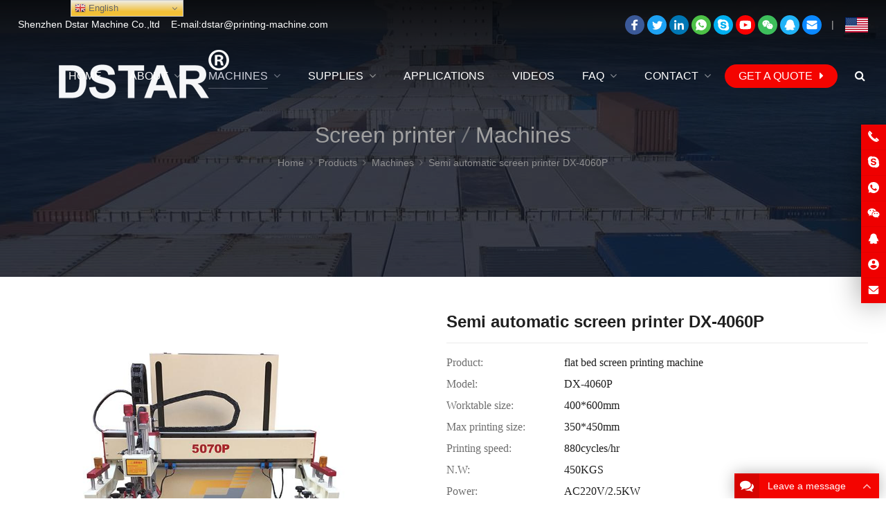

--- FILE ---
content_type: text/html; charset=UTF-8
request_url: https://www.printing-machine.com/product/semi-automatic-screen-printing-machine/
body_size: 36272
content:
<!DOCTYPE html>


<html lang="en-US" itemscope="itemscope" itemtype="//schema.org/Article">

<head>

<meta charset="UTF-8">

<meta name="viewport" content="width=device-width, initial-scale=1">

<link rel="icon" type="image/png" sizes="16x16" href="https://www.printing-machine.com/wp-content/uploads/2021/06/DSTAR-B-e1622886839128.png">

<meta name="keywords" content="pad printing machine,Pad printer" />
<link rel="apple-touch-icon" sizes="180x180" href="https://www.printing-machine.com/wp-content/uploads/2021/06/DSTAR-B-1-e1622886874646.png">


<!-- Global site tag (gtag.js) - Google Analytics -->
<script async src="https://www.googletagmanager.com/gtag/js?id=G-EZZV786VKS"></script>
<script>
  window.dataLayer = window.dataLayer || [];
  function gtag(){dataLayer.push(arguments);}
  gtag('js', new Date());

  gtag('config', 'G-EZZV786VKS');
</script>
<!-- Google Tag Manager -->
<script>(function(w,d,s,l,i){w[l]=w[l]||[];w[l].push({'gtm.start':
new Date().getTime(),event:'gtm.js'});var f=d.getElementsByTagName(s)[0],
j=d.createElement(s),dl=l!='dataLayer'?'&l='+l:'';j.async=true;j.src=
'https://www.googletagmanager.com/gtm.js?id='+i+dl;f.parentNode.insertBefore(j,f);
})(window,document,'script','dataLayer','GTM-K2GPV33');</script>
<!-- End Google Tag Manager -->
<meta name='robots' content='index, follow, max-image-preview:large, max-snippet:-1, max-video-preview:-1' />
<meta property="og:title" content="Semi automatic screen printer DX-4060P"/>
<meta property="og:description" content="Product:flat bed screen printing machine
Model:DX-4060P
Worktable size:400*600mm
Max printing size:350*450mm
Printing speed:880cycles/hr
N.W:450KGS
Power:AC220V/2.5KW"/>
<meta property="og:image:alt" content="flat bed screen printer DX-4060P"/>
<meta property="og:image" content="https://www.printing-machine.com/wp-content/uploads/2021/06/Web-4060P.jpg"/>
<meta property="og:image:width" content="800"/>
<meta property="og:image:height" content="800"/>
<meta property="og:type" content="article"/>
<meta property="og:article:published_time" content="2021-06-16 17:04:19"/>
<meta property="og:article:modified_time" content="2021-06-16 17:04:26"/>
<meta name="twitter:card" content="summary">
<meta name="twitter:title" content="Semi automatic screen printer DX-4060P"/>
<meta name="twitter:description" content="Product:flat bed screen printing machine
Model:DX-4060P
Worktable size:400*600mm
Max printing size:350*450mm
Printing speed:880cycles/hr
N.W:450KGS
Power:AC220V/2.5KW"/>
<meta name="twitter:image" content="https://www.printing-machine.com/wp-content/uploads/2021/06/Web-4060P.jpg"/>
<meta name="twitter:image:alt" content="flat bed screen printer DX-4060P"/>
<meta name="author" content="webadmin"/>

	<!-- This site is optimized with the Yoast SEO Premium plugin v20.9 (Yoast SEO v22.6) - https://yoast.com/wordpress/plugins/seo/ -->
	<link media="all" href="https://www.printing-machine.com/wp-content/cache/autoptimize/css/autoptimize_ea14c7ce1fe4f8d82fa2a8fcca1a4031.css" rel="stylesheet"><title>Semi automatic screen printer DX-4060P from DSTAR MACHINE</title>
	<meta name="description" content="Product:flat bed screen printing machine Model:DX-4060P Worktable size:400*600mm Max printing size:350*450mm Printing speed:880cycles/hr N.W:450KGS Power:AC220V/2.5KW" />
	<link rel="canonical" href="https://www.printing-machine.com/product/semi-automatic-screen-printing-machine/" />
	<meta property="og:url" content="https://www.printing-machine.com/product/semi-automatic-screen-printing-machine/" />
	<meta property="og:site_name" content="China printing machine manufacturer" />
	<meta property="article:publisher" content="https://www.facebook.com/dstarmachine" />
	<meta property="article:modified_time" content="2021-06-16T09:04:26+00:00" />
	<meta property="og:image" content="https://www.printing-machine.com/wp-content/uploads/2021/06/b35343a7ef17cd8abb3028.jpg" />
	<meta property="og:image:width" content="800" />
	<meta property="og:image:height" content="800" />
	<meta property="og:image:type" content="image/jpeg" />
	<meta name="twitter:site" content="@dstarmachine" />
	<meta name="twitter:label1" content="Est. reading time" />
	<meta name="twitter:data1" content="2 minutes" />
	<script type="application/ld+json" class="yoast-schema-graph">{"@context":"https://schema.org","@graph":[{"@type":"WebPage","@id":"https://www.printing-machine.com/product/semi-automatic-screen-printing-machine/","url":"https://www.printing-machine.com/product/semi-automatic-screen-printing-machine/","name":"Semi automatic screen printer DX-4060P from DSTAR MACHINE","isPartOf":{"@id":"https://www.printing-machine.com/#website"},"primaryImageOfPage":{"@id":"https://www.printing-machine.com/product/semi-automatic-screen-printing-machine/#primaryimage"},"image":{"@id":"https://www.printing-machine.com/product/semi-automatic-screen-printing-machine/#primaryimage"},"thumbnailUrl":"https://www.printing-machine.com/wp-content/uploads/2021/06/Web-4060P.jpg","datePublished":"2021-06-16T09:04:19+00:00","dateModified":"2021-06-16T09:04:26+00:00","description":"Product:flat bed screen printing machine Model:DX-4060P Worktable size:400*600mm Max printing size:350*450mm Printing speed:880cycles/hr N.W:450KGS Power:AC220V/2.5KW","breadcrumb":{"@id":"https://www.printing-machine.com/product/semi-automatic-screen-printing-machine/#breadcrumb"},"inLanguage":"en-US","potentialAction":[{"@type":"ReadAction","target":["https://www.printing-machine.com/product/semi-automatic-screen-printing-machine/"]}]},{"@type":"ImageObject","inLanguage":"en-US","@id":"https://www.printing-machine.com/product/semi-automatic-screen-printing-machine/#primaryimage","url":"https://www.printing-machine.com/wp-content/uploads/2021/06/Web-4060P.jpg","contentUrl":"https://www.printing-machine.com/wp-content/uploads/2021/06/Web-4060P.jpg","width":800,"height":800,"caption":"flat bed screen printer DX-4060P"},{"@type":"BreadcrumbList","@id":"https://www.printing-machine.com/product/semi-automatic-screen-printing-machine/#breadcrumb","itemListElement":[{"@type":"ListItem","position":1,"name":"Home","item":"https://www.printing-machine.com/"},{"@type":"ListItem","position":2,"name":"Products","item":"https://www.printing-machine.com/product/"},{"@type":"ListItem","position":3,"name":"Machines","item":"https://www.printing-machine.com/product-category/printing-machines/"},{"@type":"ListItem","position":4,"name":"Screen printer","item":"https://www.printing-machine.com/product-category/printing-machines/screen-printing-machine/"},{"@type":"ListItem","position":5,"name":"Semi automatic screen printer DX-4060P"}]},{"@type":"WebSite","@id":"https://www.printing-machine.com/#website","url":"https://www.printing-machine.com/","name":"China printing machine manufacturer","description":"pad printer machine and screen printing machine","publisher":{"@id":"https://www.printing-machine.com/#organization"},"alternateName":"Automatic printing machine factory from China","potentialAction":[{"@type":"SearchAction","target":{"@type":"EntryPoint","urlTemplate":"https://www.printing-machine.com/?s={search_term_string}"},"query-input":"required name=search_term_string"}],"inLanguage":"en-US"},{"@type":"Organization","@id":"https://www.printing-machine.com/#organization","name":"Shenzhen Dstar Machine Co.,ltd","url":"https://www.printing-machine.com/","logo":{"@type":"ImageObject","inLanguage":"en-US","@id":"https://www.printing-machine.com/#/schema/logo/image/","url":"https://www.printing-machine.com/wp-content/uploads/2021/06/DSTAR-B-1-e1622886874646.png","contentUrl":"https://www.printing-machine.com/wp-content/uploads/2021/06/DSTAR-B-1-e1622886874646.png","width":180,"height":180,"caption":"Shenzhen Dstar Machine Co.,ltd"},"image":{"@id":"https://www.printing-machine.com/#/schema/logo/image/"},"sameAs":["https://www.facebook.com/dstarmachine","https://x.com/dstarmachine","https://www.linkedin.com/in/dstarmachine/","https://www.youtube.com/shenzhendstarmachinecoltd"]}]}</script>
	<!-- / Yoast SEO Premium plugin. -->


<link rel='dns-prefetch' href='//www.googletagmanager.com' />








<script type='text/javascript' src='https://www.printing-machine.com/wp-includes/js/jquery/jquery.min.js?ver=3.7.0' id='jquery-core-js'></script>
<script type='text/javascript' src='https://www.printing-machine.com/wp-includes/js/jquery/jquery-migrate.min.js?ver=3.4.1' id='jquery-migrate-js'></script>
<script type='text/javascript' src='https://www.printing-machine.com/wp-content/themes/WPPOP/assets/js/xzoom.min.js?ver=6.3.7' id='xzoom-js'></script>
<script type='text/javascript' src='https://www.printing-machine.com/wp-content/cache/autoptimize/js/autoptimize_single_14c32809bed2dd18b07d1717516d7a7a.js?ver=5.6' id='custom-script-js'></script>

<!-- Google Analytics snippet added by Site Kit -->
<script type='text/javascript' src='https://www.googletagmanager.com/gtag/js?id=UA-228123397-1' id='google_gtagjs-js' async></script>
<script id="google_gtagjs-js-after" type="text/javascript">
window.dataLayer = window.dataLayer || [];function gtag(){dataLayer.push(arguments);}
gtag('set', 'linker', {"domains":["www.printing-machine.com"]} );
gtag("js", new Date());
gtag("set", "developer_id.dZTNiMT", true);
gtag("config", "UA-228123397-1", {"anonymize_ip":true,"optimize_id":"OPT-WKVHC9N"});
gtag("config", "G-EZZV786VKS");
</script>

<!-- End Google Analytics snippet added by Site Kit -->
<link rel="alternate" type="application/json+oembed" href="https://www.printing-machine.com/wp-json/oembed/1.0/embed?url=https%3A%2F%2Fwww.printing-machine.com%2Fproduct%2Fsemi-automatic-screen-printing-machine%2F" />
<link rel="alternate" type="text/xml+oembed" href="https://www.printing-machine.com/wp-json/oembed/1.0/embed?url=https%3A%2F%2Fwww.printing-machine.com%2Fproduct%2Fsemi-automatic-screen-printing-machine%2F&#038;format=xml" />
<meta name="generator" content="Site Kit by Google 1.105.0" /><meta name="generator" content="Elementor 3.27.7; features: additional_custom_breakpoints; settings: css_print_method-external, google_font-enabled, font_display-auto">
			
			<link rel="icon" href="https://www.printing-machine.com/wp-content/uploads/2021/08/cropped-dstarYOUTUBE-1-32x32.png" sizes="32x32" />
<link rel="icon" href="https://www.printing-machine.com/wp-content/uploads/2021/08/cropped-dstarYOUTUBE-1-192x192.png" sizes="192x192" />
<link rel="apple-touch-icon" href="https://www.printing-machine.com/wp-content/uploads/2021/08/cropped-dstarYOUTUBE-1-180x180.png" />
<meta name="msapplication-TileImage" content="https://www.printing-machine.com/wp-content/uploads/2021/08/cropped-dstarYOUTUBE-1-270x270.png" />


</head>

<body class="product-template-default single single-product postid-2266 single-format-standard custom-background content-right elementor-default elementor-kit-1664">

<div class="wrapper">

<div class="section-header" style="background-image:url(/wp-content/themes/POPVideo/images/default-banner.jpg);"><!-- for Child Theme -->


<!-- Topbar begin -->

<section class="top-bar"><div class="inner">

	
	<div class="top-bar-lt">

		
		<span style="color: #ffffff;">Shenzhen Dstar Machine Co.,ltd    E-mail:dstar@printing-machine.com</span>
	</div>

	
	
	<div class="top-bar-rt">

		<div class="social-container social-network-container"><div class="flex"><a href="https://www.facebook.com/dstarmachine" target="_blank" title="Facebook"><svg xmlns="http://www.w3.org/2000/svg" viewBox="0 0 32 32" version="1.1" role="img" class="icon-socialmedia radius50 wppop-icon-facebook" fill="rgb(255, 255, 255)" width="28" height="28"><path d="M22 5.16c-.406-.054-1.806-.16-3.43-.16-3.4 0-5.733 1.825-5.733 5.17v2.882H9v3.913h3.837V27h4.604V16.965h3.823l.587-3.913h-4.41v-2.5c0-1.123.347-1.903 2.198-1.903H22V5.16z"></path></svg></a><a href="https://twitter.com/Dstarmachine" target="_blank" title="Twitter"><svg xmlns="http://www.w3.org/2000/svg" viewBox="0 0 32 32" version="1.1" role="img" class="icon-socialmedia radius50 wppop-icon-twitter" fill="rgb(255, 255, 255)" width="28" height="28"><path d="M27.996 10.116c-.81.36-1.68.602-2.592.71a4.526 4.526 0 0 0 1.984-2.496 9.037 9.037 0 0 1-2.866 1.095 4.513 4.513 0 0 0-7.69 4.116 12.81 12.81 0 0 1-9.3-4.715 4.49 4.49 0 0 0-.612 2.27 4.51 4.51 0 0 0 2.008 3.755 4.495 4.495 0 0 1-2.044-.564v.057a4.515 4.515 0 0 0 3.62 4.425 4.52 4.52 0 0 1-2.04.077 4.517 4.517 0 0 0 4.217 3.134 9.055 9.055 0 0 1-5.604 1.93A9.18 9.18 0 0 1 6 23.85a12.773 12.773 0 0 0 6.918 2.027c8.3 0 12.84-6.876 12.84-12.84 0-.195-.005-.39-.014-.583a9.172 9.172 0 0 0 2.252-2.336"></path></svg></a><a href="https://www.linkedin.com/company/74166964" target="_blank" title="LinkedIn"><svg xmlns="http://www.w3.org/2000/svg" viewBox="0 0 32 32" version="1.1" role="img" class="icon-socialmedia radius50 wppop-icon-linkedin" fill="rgb(255, 255, 255)" width="28" height="28"><path d="M26 25.963h-4.185v-6.55c0-1.56-.027-3.57-2.175-3.57-2.18 0-2.51 1.7-2.51 3.46v6.66h-4.182V12.495h4.012v1.84h.058c.558-1.058 1.924-2.174 3.96-2.174 4.24 0 5.022 2.79 5.022 6.417v7.386zM8.23 10.655a2.426 2.426 0 0 1 0-4.855 2.427 2.427 0 0 1 0 4.855zm-2.098 1.84h4.19v13.468h-4.19V12.495z" fill-rule="evenodd"></path></svg></a><a href="https://api.whatsapp.com/send?phone=https://api.whatsapp.com/send?phone=+8618576635897&text=Hello&text=Hello" target="_blank" title="WhatsApp"><svg xmlns="http://www.w3.org/2000/svg" viewBox="0 0 1024 1024" version="1.1" role="img" class="icon-socialmedia radius50 wppop-icon-whatsapp" fill="rgb(255, 255, 255)" width="28" height="28"><path d="M513.56555177 141.788208c98.21777344 0.08239747 190.33813477 38.31481934 259.6343994 107.611084 69.04907227 68.71948242 107.69348145 162.24060059 107.36389161 259.55200194-0.08239747 202.28576661-164.79492188 366.91589356-367.08068848 366.91589356h-0.16479492c-61.38610839 0-121.78344727-15.49072266-175.42419435-44.65942383l-194.4580078 51.00402833 52.0751953-190.17333986c-32.13500977-55.78308106-49.10888672-119.06433106-49.02648924-183.41674803 0.08239747-202.28576661 164.71252442-366.83349609 367.08068848-366.83349611zM383.54235839 339.21252441c-6.09741211 0-16.06750489 2.30712891-24.47204589 11.45324707-8.40454102 9.14611817-32.05261231 31.31103516-32.05261231 76.46484375s32.79418945 88.74206543 37.49084473 94.83947755c4.53186036 6.09741211 64.68200684 98.7121582 156.63757325 138.51013183 21.91772461 9.39331055 38.97399903 15.07873536 52.23999022 19.36340332 22.00012208 6.92138672 42.02270508 6.01501465 57.76062013 3.62548828 17.63305664-2.63671875 54.2175293-22.164917 61.88049315-43.58825683 7.58056641-21.42333984 7.58056641-39.79797364 5.35583497-43.6706543-2.30712891-3.7902832-8.40454102-6.09741211-17.63305664-10.62927247-9.14611817-4.53186036-54.2175293-26.77917481-62.70446778-29.82788084-8.40454102-3.04870606-14.58435059-4.61425781-20.68176269 4.53186034s-23.64807129 29.82788086-29.00390626 35.92529297c-5.35583497 6.09741211-10.62927247 6.83898926-19.85778807 2.3071289-9.14611817-4.61425781-38.72680665-14.3371582-73.74572754-45.48339843-27.27355958-24.30725098-45.73059083-54.29992676-51.00402833-63.52844239-5.35583497-9.14611817-0.57678223-14.17236327 4.03747559-18.70422363 4.11987305-4.11987305 9.14611817-10.62927247 13.76037597-16.06750488 4.61425781-5.35583497 6.09741211-9.14611817 9.14611817-15.32592773 3.04870606-6.09741211 1.4831543-11.45324708-0.74157715-16.06750489-2.30712891-4.77905273-20.6817627-49.93286133-28.34472656-68.30749512-7.41577148-17.88024903-14.99633789-15.49072266-20.59936524-15.73791504-5.19104004 0-11.28845215-0.08239747-17.46826172-0.08239745z" p-id="21421" data-spm-anchor-id="a313x.7781069.0.i35"></path></svg></a><a href="skype:eric.jiang1989?chat" target="_blank" title="Skype"><svg xmlns="http://www.w3.org/2000/svg" viewBox="0 0 32 32" version="1.1" role="img" class="icon-socialmedia radius50 wppop-icon-skype" fill="rgb(255, 255, 255)" width="28" height="28"><path d="M22.453 19c0-.52-.1-.997-.305-1.43a3.438 3.438 0 0 0-.757-1.07 4.837 4.837 0 0 0-1.14-.766 8.692 8.692 0 0 0-1.29-.53 17.54 17.54 0 0 0-1.366-.36l-1.625-.375a49.96 49.96 0 0 1-.69-.165 5.017 5.017 0 0 1-.546-.18c-.218-.083-.375-.167-.468-.25a1.31 1.31 0 0 1-.258-.328.92.92 0 0 1-.117-.47c0-.8.75-1.202 2.25-1.202a3.6 3.6 0 0 1 1.204.188c.354.125.635.273.843.445.21.172.407.346.594.523.19.178.397.33.626.454.23.125.48.188.75.188.49 0 .883-.167 1.18-.5.297-.333.445-.734.445-1.203 0-.574-.29-1.092-.874-1.556-.583-.463-1.323-.815-2.218-1.055-.896-.24-1.844-.36-2.844-.36a8.73 8.73 0 0 0-2.063.242 7.19 7.19 0 0 0-1.866.735 3.782 3.782 0 0 0-1.39 1.36c-.35.577-.524 1.246-.524 2.007 0 .635.1 1.19.297 1.664.198.474.49.867.875 1.18.385.312.802.565 1.25.757a9.66 9.66 0 0 0 1.61.508l2.28.563c.938.23 1.52.416 1.75.562.334.208.5.52.5.938 0 .406-.208.742-.625 1.007-.416.266-.963.4-1.64.4-.53 0-1.008-.084-1.43-.25-.422-.168-.76-.368-1.015-.603a13 13 0 0 1-.71-.703 3.737 3.737 0 0 0-.72-.6 1.536 1.536 0 0 0-.844-.25c-.52 0-.914.155-1.18.467-.265.313-.398.703-.398 1.172 0 .96.635 1.78 1.906 2.46 1.27.683 2.787 1.025 4.547 1.025.76 0 1.49-.096 2.188-.288a7.115 7.115 0 0 0 1.915-.836 4.048 4.048 0 0 0 1.383-1.46c.343-.61.515-1.296.515-2.056zM28 22c0 1.656-.586 3.07-1.758 4.242C25.07 27.414 23.656 28 22 28a5.845 5.845 0 0 1-3.656-1.25c-.802.167-1.584.25-2.344.25-1.49 0-2.914-.29-4.273-.867-1.36-.578-2.532-1.36-3.516-2.344-.983-.985-1.765-2.157-2.343-3.517A10.81 10.81 0 0 1 5 16c0-.76.083-1.542.25-2.344A5.845 5.845 0 0 1 4 10c0-1.656.586-3.07 1.758-4.242C6.93 4.586 8.344 4 10 4c1.354 0 2.573.417 3.656 1.25C14.458 5.083 15.24 5 16 5c1.49 0 2.914.29 4.273.867 1.36.578 2.532 1.36 3.516 2.344.983.985 1.765 2.157 2.343 3.517A10.81 10.81 0 0 1 27 16c0 .76-.083 1.542-.25 2.344A5.845 5.845 0 0 1 28 22z" fill-rule="evenodd"></path></svg></a><a href="https://www.youtube.com/shenzhendstarmachinecoltd" target="_blank" title="YouTube"><svg xmlns="http://www.w3.org/2000/svg" viewBox="0 0 32 32" version="1.1" role="img" class="icon-socialmedia radius50 wppop-icon-youtube" fill="rgb(255, 255, 255)" width="28" height="28"><path d="M23.415 7.184c-3.604-.246-11.631-.245-15.23 0-3.897.266-4.356 2.62-4.385 8.816.029 6.185.484 8.549 4.385 8.816 3.6.245 11.626.246 15.23 0 3.897-.266 4.356-2.62 4.385-8.816-.029-6.185-.484-8.549-4.385-8.816zm-10.615 12.816v-8l8 3.993-8 4.007z"/></svg></a><div id="social-qrcode-popup" class="qrcode-popup hide"><h2>WeChat</h2><div id="qrcode-social-wechat"><img src="https://www.printing-machine.com/wp-content/uploads/2021/06/wechat.png" alt="WeChat" title="WeChat"></div><p>Scan the QR Code with wechat</p></div><a class="share-icon-wechat no-popup" href="javascript:void(0)" data-fancybox="" data-src="#social-qrcode-popup" title="WeChat"><svg xmlns="http://www.w3.org/2000/svg" viewBox="0 0 32 32" version="1.1" role="img" class="icon-socialmedia radius50 wppop-icon-wechat" fill="rgb(255, 255, 255)" width="28" height="28"><path d="M20.285 12.248c-2.042.107-3.818.727-5.26 2.128-1.457 1.415-2.122 3.15-1.94 5.3-.798-.1-1.525-.208-2.256-.27-.254-.02-.554.01-.767.13-.71.4-1.39.854-2.198 1.36.148-.67.244-1.26.414-1.823.123-.416.066-.647-.316-.917-2.452-1.734-3.485-4.328-2.712-7 .716-2.47 2.473-3.97 4.86-4.75 3.26-1.066 6.92.022 8.902 2.613a6.113 6.113 0 0 1 1.27 3.228zM24.873 25c-.647-.288-1.24-.72-1.87-.787-.63-.066-1.292.298-1.95.365-2.005.205-3.8-.354-5.282-1.726-2.816-2.61-2.414-6.61.845-8.75 2.897-1.9 7.145-1.266 9.187 1.37 1.782 2.302 1.572 5.357-.603 7.29-.63.56-.857 1.02-.453 1.757.074.136.083.308.126.48zM10.886 11.416c.02-.49-.404-.93-.906-.944a.915.915 0 0 0-.952.886.904.904 0 0 0 .895.94.93.93 0 0 0 .963-.882zm4.904-.944c-.504.01-.93.44-.92.93a.92.92 0 0 0 .944.9.903.903 0 0 0 .91-.928.91.91 0 0 0-.934-.902zm1.722 7.39c.412 0 .75-.323.766-.73a.767.767 0 0 0-.76-.794.775.775 0 0 0-.77.79.768.768 0 0 0 .764.734zm4.745-1.523a.762.762 0 0 0-.755.728.75.75 0 0 0 .745.79c.413 0 .74-.313.755-.725a.757.757 0 0 0-.745-.794z" fill-rule="evenodd"></path></svg></a><a href="https://wpa.qq.com/msgrd?v=3&uin=806724997&site=qq&menu=yes" target="_blank" title="QQ"><svg xmlns="http://www.w3.org/2000/svg" viewBox="0 0 32 32" version="1.1" role="img" class="icon-socialmedia radius50 wppop-icon-qq" fill="rgb(255, 255, 255)" width="28" height="28"><path d="M8.494 14.895c-.066-.155-.098-.368-.098-.638 0-.164.045-.365.135-.602.09-.237.19-.42.295-.552-.008-.18.023-.397.092-.65.07-.255.162-.43.277-.53 0-1.137.378-2.317 1.135-3.54C11.085 7.158 11.975 6.3 13 5.81c1.137-.54 2.463-.81 3.977-.81 1.09 0 2.177.225 3.266.675.4.172.77.37 1.105.59.335.22.626.45.87.687.247.237.472.516.676.835.205.32.377.622.516.908.14.287.272.633.4 1.038.126.405.23.77.312 1.098.082.33.172.73.27 1.205l.012.06c.45.68.676 1.294.676 1.842 0 .115-.037.28-.11.492-.074.21-.11.367-.11.465 0 .008.005.023.017.043a.56.56 0 0 0 .043.06c.016.022.025.036.025.044.63.933 1.123 1.81 1.48 2.634a6.38 6.38 0 0 1 .533 2.56c0 .35-.08.76-.24 1.227-.16.467-.386.7-.68.7a.42.42 0 0 1-.24-.092 1.287 1.287 0 0 1-.233-.214 3.28 3.28 0 0 1-.234-.32c-.085-.13-.15-.24-.195-.325a61.17 61.17 0 0 1-.276-.533c-.01-.008-.022-.012-.038-.012l-.062.05c-.482 1.26-1.023 2.172-1.62 2.737.164.164.415.32.755.473.34.15.622.32.847.51.225.187.37.453.436.797a.816.816 0 0 0-.05.197.462.462 0 0 1-.085.22c-.524.793-1.76 1.19-3.708 1.19-.434 0-.886-.036-1.356-.11-.472-.074-.873-.156-1.204-.246-.332-.09-.76-.212-1.283-.368a4.16 4.16 0 0 0-.283-.086 2.423 2.423 0 0 0-.564-.055 6.403 6.403 0 0 1-.492-.02c-.335.37-.857.636-1.565.8a9.17 9.17 0 0 1-2.07.245c-.286 0-.568-.006-.847-.018-.278-.013-.658-.05-1.14-.11a7.404 7.404 0 0 1-1.24-.253 2.634 2.634 0 0 1-.916-.492c-.266-.22-.4-.483-.4-.785 0-.328.042-.57.124-.73.083-.16.25-.36.504-.596.09-.017.256-.07.497-.16.243-.09.445-.14.61-.147.032 0 .09-.008.17-.025.017-.016.026-.032.026-.05L9.88 23.6c-.392-.09-.834-.522-1.325-1.296-.49-.773-.79-1.414-.896-1.92l-.062-.038c-.033 0-.082.082-.148.246a2.73 2.73 0 0 1-.67.914c-.298.274-.615.428-.95.46h-.013c-.032 0-.057-.018-.073-.055-.017-.036-.037-.058-.062-.066-.188-.442-.282-.85-.282-1.228 0-2.25 1.03-4.158 3.094-5.72z" fill-rule="evenodd"></path></svg></a><a href="mailto:dstar@printing-machine.com" target="_blank" title="E-Mail"><svg xmlns="http://www.w3.org/2000/svg" viewBox="0 0 32 32" version="1.1" role="img" class="icon-socialmedia radius50 wppop-icon-email" fill="rgb(255, 255, 255)" width="28" height="28"><path d="M27 22.757c0 1.24-.988 2.243-2.19 2.243H7.19C5.98 25 5 23.994 5 22.757V13.67c0-.556.39-.773.855-.496l8.78 5.238c.782.467 1.95.467 2.73 0l8.78-5.238c.472-.28.855-.063.855.495v9.087z"></path><path d="M27 9.243C27 8.006 26.02 7 24.81 7H7.19C5.988 7 5 8.004 5 9.243v.465c0 .554.385 1.232.857 1.514l9.61 5.733c.267.16.8.16 1.067 0l9.61-5.733c.473-.283.856-.96.856-1.514v-.465z"></path></svg></a></div></div>   |    <a href="https://www.printing-machine.com/"><img class="size-full wp-image-2125" src="https://www.printing-machine.com/wp-content/uploads/2021/06/usa.png" alt="" width="33" height="22" /></a>
		
	</div>

	
</div></section>

<!-- Topbar end -->


<!-- Header begin -->


<header class="header"><div class="inner">

    <!-- Logo begin -->

	<div class="logo">
	<a href="https://www.printing-machine.com/" rel="Home" itemprop="url">

		<img src="https://www.printing-machine.com/wp-content/uploads/2021/06/LOGO-1.png" alt="DSTAR machine" title="DSTAR machine">

		<strong class="site-name" itemprop="name">DSTAR machine</strong>

	</a>

	</div>
	<!-- Logo end -->

    <!-- NavMenu begin -->

    <div class="main-nav">

		<nav class="main-menu" itemscope itemtype="//schema.org/SiteNavigationElement">

        	<div class="mobi-title"><span>Menu</span><a class="mobi-menu-close"><i class="fa fa-times"></i></a></div>

		<ul id="main-nav-menu" class="nav-menu"><li id="menu-item-1474" class="menu-item menu-item-type-custom menu-item-object-custom menu-item-home menu-item-1474"><a title="Printing machine manufacturer" href="https://www.printing-machine.com/" itemprop="url"><span class="menu-title">Home</span></a></li>
<li id="menu-item-1475" class="menu-item menu-item-type-post_type menu-item-object-page menu-item-has-children menu-item-1475"><a href="https://www.printing-machine.com/about-us/" itemprop="url"><span class="menu-title">About</span></a>
<ul class="sub-menu">
	<li id="menu-item-1477" class="menu-item menu-item-type-post_type menu-item-object-page menu-item-1477"><a href="https://www.printing-machine.com/about-us/certificates/" itemprop="url"><span class="menu-title">Certificates</span></a></li>
	<li id="menu-item-1798" class="menu-item menu-item-type-post_type menu-item-object-page menu-item-1798"><a href="https://www.printing-machine.com/about-us/sales-network/" itemprop="url"><span class="menu-title">Sales Network</span></a></li>
	<li id="menu-item-1545" class="menu-item menu-item-type-taxonomy menu-item-object-category menu-item-has-children menu-item-1545"><a href="https://www.printing-machine.com/category/news/" itemprop="url"><span class="menu-title">News</span></a>
	<ul class="sub-menu">
		<li id="menu-item-1546" class="menu-item menu-item-type-taxonomy menu-item-object-category menu-item-1546"><a href="https://www.printing-machine.com/category/news/company-news/" itemprop="url"><span class="menu-title">Company News</span></a></li>
		<li id="menu-item-1548" class="menu-item menu-item-type-taxonomy menu-item-object-category menu-item-1548"><a href="https://www.printing-machine.com/category/news/business-news/" itemprop="url"><span class="menu-title">Business News</span></a></li>
	</ul>
</li>
</ul>
</li>
<li id="menu-item-2075" class="menu-item menu-item-type-taxonomy menu-item-object-product_cat current-product-ancestor current-menu-parent current-product-parent menu-item-has-children menu-item-2075"><a href="https://www.printing-machine.com/product-category/printing-machines/" itemprop="url"><span class="menu-title">Machines</span></a>
<ul class="sub-menu">
	<li id="menu-item-1542" class="menu-item menu-item-type-taxonomy menu-item-object-product_cat menu-item-1542"><a href="https://www.printing-machine.com/product-category/printing-machines/pad-printing-machine/" itemprop="url"><span class="menu-title">Pad printer</span></a></li>
	<li id="menu-item-1543" class="menu-item menu-item-type-taxonomy menu-item-object-product_cat menu-item-1543"><a href="https://www.printing-machine.com/product-category/printing-machines/automatic-pad-printing-machine/" itemprop="url"><span class="menu-title">Automatic pad printer</span></a></li>
	<li id="menu-item-1544" class="menu-item menu-item-type-taxonomy menu-item-object-product_cat current-product-ancestor current-menu-parent current-product-parent menu-item-1544"><a href="https://www.printing-machine.com/product-category/printing-machines/screen-printing-machine/" itemprop="url"><span class="menu-title">Screen printer</span></a></li>
	<li id="menu-item-1838" class="menu-item menu-item-type-taxonomy menu-item-object-product_cat menu-item-1838"><a href="https://www.printing-machine.com/product-category/printing-machines/automatic-screen-printing-machine/" itemprop="url"><span class="menu-title">Automatic screen printer</span></a></li>
	<li id="menu-item-4494" class="menu-item menu-item-type-taxonomy menu-item-object-product_cat menu-item-4494"><a href="https://www.printing-machine.com/product-category/printing-machines/pet-cup-printing-machine/" itemprop="url"><span class="menu-title">Dry offset printing machine</span></a></li>
	<li id="menu-item-1841" class="menu-item menu-item-type-taxonomy menu-item-object-product_cat menu-item-1841"><a href="https://www.printing-machine.com/product-category/printing-machines/hot-foil-stamping-machine/" itemprop="url"><span class="menu-title">Foil stamping machine</span></a></li>
	<li id="menu-item-3882" class="menu-item menu-item-type-taxonomy menu-item-object-product_cat menu-item-3882"><a href="https://www.printing-machine.com/product-category/printing-machines/heat-transfer-printer/" itemprop="url"><span class="menu-title">Heat transfer printing machine</span></a></li>
	<li id="menu-item-1840" class="menu-item menu-item-type-taxonomy menu-item-object-product_cat menu-item-1840"><a href="https://www.printing-machine.com/product-category/printing-machines/digital-printing-machine/" itemprop="url"><span class="menu-title">Digital UV printer</span></a></li>
	<li id="menu-item-1839" class="menu-item menu-item-type-taxonomy menu-item-object-product_cat menu-item-1839"><a href="https://www.printing-machine.com/product-category/printing-machines/auxiliary-printing-machines/" itemprop="url"><span class="menu-title">Auxiliary printing equipments</span></a></li>
</ul>
</li>
<li id="menu-item-2076" class="menu-item menu-item-type-taxonomy menu-item-object-product_cat menu-item-has-children menu-item-2076"><a href="https://www.printing-machine.com/product-category/supplies/" itemprop="url"><span class="menu-title">Supplies</span></a>
<ul class="sub-menu">
	<li id="menu-item-1917" class="menu-item menu-item-type-taxonomy menu-item-object-product_cat menu-item-has-children menu-item-1917"><a href="https://www.printing-machine.com/product-category/supplies/pad-printing-supplies/" itemprop="url"><span class="menu-title">Pad printing</span></a>
	<ul class="sub-menu">
		<li id="menu-item-4527" class="menu-item menu-item-type-taxonomy menu-item-object-product_cat menu-item-4527"><a href="https://www.printing-machine.com/product-category/supplies/pad-printing-supplies/tampo-printing-plate/" itemprop="url"><span class="menu-title">Pad printing plate</span></a></li>
		<li id="menu-item-4528" class="menu-item menu-item-type-taxonomy menu-item-object-product_cat menu-item-4528"><a href="https://www.printing-machine.com/product-category/supplies/pad-printing-supplies/tampo-rubber/" itemprop="url"><span class="menu-title">Silicone pad</span></a></li>
		<li id="menu-item-4529" class="menu-item menu-item-type-taxonomy menu-item-object-product_cat menu-item-4529"><a href="https://www.printing-machine.com/product-category/supplies/pad-printing-supplies/sealed-ink-cup/" itemprop="url"><span class="menu-title">ink cup for pad printing</span></a></li>
		<li id="menu-item-4526" class="menu-item menu-item-type-taxonomy menu-item-object-product_cat menu-item-4526"><a href="https://www.printing-machine.com/product-category/supplies/pad-printing-supplies/doctor-blade/" itemprop="url"><span class="menu-title">Ink blade</span></a></li>
	</ul>
</li>
	<li id="menu-item-1920" class="menu-item menu-item-type-taxonomy menu-item-object-product_cat menu-item-1920"><a href="https://www.printing-machine.com/product-category/supplies/screen-printing-supplies/" itemprop="url"><span class="menu-title">Screen printing</span></a></li>
	<li id="menu-item-1918" class="menu-item menu-item-type-taxonomy menu-item-object-product_cat menu-item-1918"><a href="https://www.printing-machine.com/product-category/supplies/hot-foil-stamping-supplies/" itemprop="url"><span class="menu-title">Foil stamping</span></a></li>
</ul>
</li>
<li id="menu-item-2588" class="menu-item menu-item-type-taxonomy menu-item-object-product_cat menu-item-2588"><a href="https://www.printing-machine.com/product-category/industry-applications/" itemprop="url"><span class="menu-title">Applications</span></a></li>
<li id="menu-item-3149" class="menu-item menu-item-type-post_type menu-item-object-page menu-item-3149"><a href="https://www.printing-machine.com/china-printing-machine-videos/" itemprop="url"><span class="menu-title">Videos</span></a></li>
<li id="menu-item-5779" class="menu-item menu-item-type-taxonomy menu-item-object-category menu-item-has-children menu-item-5779"><a href="https://www.printing-machine.com/category/solutions/" itemprop="url"><span class="menu-title">FAQ</span></a>
<ul class="sub-menu">
	<li id="menu-item-5784" class="menu-item menu-item-type-taxonomy menu-item-object-category menu-item-5784"><a href="https://www.printing-machine.com/category/solutions/solution-for-pad-printing/" itemprop="url"><span class="menu-title">About pad printing</span></a></li>
	<li id="menu-item-5783" class="menu-item menu-item-type-taxonomy menu-item-object-category menu-item-5783"><a href="https://www.printing-machine.com/category/solutions/for-screen-printing/" itemprop="url"><span class="menu-title">About screen printing</span></a></li>
	<li id="menu-item-5782" class="menu-item menu-item-type-taxonomy menu-item-object-category menu-item-5782"><a href="https://www.printing-machine.com/category/solutions/for-foil-stamping/" itemprop="url"><span class="menu-title">About hot stamping</span></a></li>
	<li id="menu-item-5781" class="menu-item menu-item-type-taxonomy menu-item-object-category menu-item-5781"><a href="https://www.printing-machine.com/category/solutions/for-heat-transfer-printing/" itemprop="url"><span class="menu-title">About heat transfer printing</span></a></li>
	<li id="menu-item-5780" class="menu-item menu-item-type-taxonomy menu-item-object-category menu-item-5780"><a href="https://www.printing-machine.com/category/solutions/for-dry-offset-printing/" itemprop="url"><span class="menu-title">About dry offset printing</span></a></li>
</ul>
</li>
<li id="menu-item-1480" class="menu-item menu-item-type-post_type menu-item-object-page menu-item-has-children menu-item-1480"><a href="https://www.printing-machine.com/contact-us/" itemprop="url"><span class="menu-title">Contact</span></a>
<ul class="sub-menu">
	<li id="menu-item-1483" class="menu-item menu-item-type-post_type menu-item-object-page menu-item-1483"><a href="https://www.printing-machine.com/inquiry/" itemprop="url"><span class="menu-title">Inquiry</span></a></li>
</ul>
</li>
<li id="menu-item-1551" class="menu-btn menu-item menu-item-type-post_type menu-item-object-page menu-item-1551"><a href="https://www.printing-machine.com/get-a-quote/" itemprop="url"><span class="menu-title">Get a Quote</span></a></li>
</ul>
		</nav>

  		<a class="btn-search radius" title="Search"><i class="fa fa-search"></i></a>
   	</div>

    <!-- NavMenu end -->

	<!-- MobileNav begin -->

	<div class="mobile-navigation">

		<a class="btn-search" title="Search"><i class="fa fa-search"></i></a>
		<a class="mobi-menu"><i class="fa fa-bars"></i></a>

	</div>

    <!-- MobileNav end -->

    <!-- MobileNav end -->

	<!-- Searchbar begin -->
<div id="menu-search-box" class="search-box search-post-type">
	<div class="mobi-title"><span>Search</span><a class="mobi-menu-close"><i class="fa fa-times"></i></a></div>
	<div class="inner">
    	<link itemprop="url" href="https://www.printing-machine.com/"/>
		<form role="search" method="get" id="searchform" action="https://www.printing-machine.com/" itemprop="potentialAction" itemscope itemtype="//schema.org/SearchAction">
			<meta itemprop="target" content="https://www.printing-machine.com/?s={s}"/>
			<input itemprop="query-input query" type="text" placeholder="Search &hellip;" name="s" id="ls" class="searchInput" x-webkit-speech />
							<label for="posts"><input id="posts" type="checkbox" name="post_type" value="post" >Posts</label>
				<label for="products"><input id="products" type="checkbox" name="post_type" value="product" >Products</label>
						<button type="submit" id="searchsubmit" class="btn ease" title="Search"><i class="fa fa-search"></i>Search</button>
		</form>
	</div>
</div>
<!-- Searchbar end -->
</div></header>

	<script src="https://sirius-it-site.lx.netease.com/site-sdk.js"></script><script type="text/javascript">__siteSDK__.setDefaultConfig({outerKey: 'key8d611d834a914db890f950927f9d3793'});__siteSDK__.init();</script>

<!-- Header end --><div class="sub-header"><div class="inner">
	<h2 class="current-title">Screen printer<i>/</i>Machines<i>/</i></h2>	<ol class="breadcrumbs" itemscope itemtype="//schema.org/BreadcrumbList">
	<li itemprop="itemListElement" itemscope itemtype="//schema.org/ListItem"><a itemprop="item" href="https://www.printing-machine.com"><span itemprop="name">Home</span></a><meta itemprop="position" content="1" /></li><i class="delimiter"></i><li itemprop="itemListElement" itemscope itemtype="//schema.org/ListItem"><a itemprop="item" href="/products"><span itemprop="name">Products</span></a><meta itemprop="position" content="2" /></li><i class="delimiter"></i><li itemprop="itemListElement" itemscope itemtype="//schema.org/ListItem"><a itemprop="item" href="https://www.printing-machine.com/product-category/printing-machines/"><span itemprop="name">Machines</span></a><meta itemprop="position" content="2" /></li><i class="delimiter"></i><li itemprop="itemListElement" itemscope itemtype="//schema.org/ListItem"><span itemprop="name" class="current">Semi automatic screen printer DX-4060P</span><meta itemprop="position" content="3" /></li>	</ol>
</div></div>
</div><!-- for Child Theme --><!-- Google tag (gtag.js) - Google Analytics -->
<script async src="https://www.googletagmanager.com/gtag/js?id=UA-228123397-1">
</script>
<script>
  window.dataLayer = window.dataLayer || [];
  function gtag(){dataLayer.push(arguments);}
  gtag('js', new Date());

  gtag('config', 'UA-228123397-1');
</script>
<script src="https://sirius-it-site.lx.netease.com/site-sdk.js"></script><script type="text/javascript">__siteSDK__.setDefaultConfig({outerKey: 'key8d611d834a914db890f950927f9d3793'});__siteSDK__.init();</script><!-- Container begin -->
<div class="container container-product"><div class="inner wrapper-content">
    <!-- Content  begin -->
    <div class="column-fluid"><div class="content fullwidth">
        <!-- Post begin -->
		                        <article id="product-2266" class="post-2266 product type-product status-publish format-standard has-post-thumbnail hentry product_cat-printing-machines product_cat-screen-printing-machine product_tag-flat-bed-screen-printing-machine product_tag-screen-printing-machine product_tag-semi-automatic-screen-printer">
            	<script type="text/javascript">
//ProductGalleryZoom
jQuery(function ($) {
	if( jQuery(window).width() > 1023 ){
		jQuery(".xzoom, .xzoom-gallery").xzoom({
			tint: 			"#000",
			tintOpacity:	0.25,
			lens: 			"#fff",
			lensOpacity:	0.1,
			defaultScale:	-1,
			scroll:			true,
			Xoffset:		15
		});
	}
});
</script>
<!-- ProductGallery begin -->
<div class="single-product-gallery">
	<div class="product-gallery-zoom">
				<div class="product-image">
		<img src="https://www.printing-machine.com/wp-content/uploads/2021/06/web5070P.jpg" xoriginal="https://www.printing-machine.com/wp-content/uploads/2021/06/web5070P.jpg" class="xzoom" itemprop="image" width="100%" height="auto">		</div>
	</div>
		<div class="product-thumbs-wrapper">
		<span class="jcarousel-control-prev radius-lt"><i class="fa fa-angle-left"></i></span>
		<div class="product-thumbs-gallery">
			<ol class="flex-control-nav flex-control-thumbs">
						<li class="flex-thumb flex-active"><img src="https://www.printing-machine.com/wp-content/uploads/2021/06/web5070P-150x150.jpg" xpreview="https://www.printing-machine.com/wp-content/uploads/2021/06/web5070P.jpg" width="150" height="150"></li><li class="flex-thumb"><img src="https://www.printing-machine.com/wp-content/uploads/2021/06/b35343a7ef17cd8abb3028-150x150.jpg" xpreview="https://www.printing-machine.com/wp-content/uploads/2021/06/b35343a7ef17cd8abb3028.jpg" width="150" height="150"></li><li class="flex-thumb"><img loading="lazy" src="https://www.printing-machine.com/wp-content/uploads/2021/06/pet-panel-150x150.jpg" xpreview="https://www.printing-machine.com/wp-content/uploads/2021/06/pet-panel.jpg" width="150" height="150"></li>			</ol>
		</div>
		<span class="jcarousel-control-next radius-rt"><i class="fa fa-angle-right"></i></span>
	</div>
	</div>
<!-- ProductGallery end -->
<!-- ProductSummary begin -->
<div class="product-summary-wrapper"><div class="product-summary">
	<header class="post-header product-header">
		<h1 class="product-title entry-title" itemprop="name headline">Semi automatic screen printer DX-4060P</h1>
	</header>
			<div class="product-meta-list" itemprop="description">
			<p><span style="font-family: 'times new roman', times, serif; font-size: 16px;"><strong>Product:</strong>flat bed screen printing machine</span></p>
<p><span style="font-family: 'times new roman', times, serif; font-size: 16px;"><strong>Model:</strong>DX-4060P</span></p>
<p><span style="font-family: 'times new roman', times, serif; font-size: 16px;"><strong>Worktable size:</strong>400*600mm</span></p>
<p><span style="font-family: 'times new roman', times, serif; font-size: 16px;"><strong>Max printing size:</strong>350*450mm</span></p>
<p><span style="font-family: 'times new roman', times, serif; font-size: 16px;"><strong>Printing speed:</strong>880cycles/hr</span></p>
<p><span style="font-family: 'times new roman', times, serif; font-size: 16px;"><strong>N.W:</strong>450KGS</span></p>
<p><span style="font-family: 'times new roman', times, serif; font-size: 16px;"><strong>Power:</strong>AC220V/2.5KW</span></p>
			<p></p>		</div>
		<div itemprop="author" itemscope itemtype="http://schema.org/Person">
		<meta itemprop="name" content="webadmin" />
	</div>
	<div itemprop="publisher" itemscope itemtype="http://schema.org/Organization">
		<meta itemprop="name" content="China printing machine manufacturer" />
		<div itemprop="logo" itemscope itemtype="https://schema.org/ImageObject">
			<meta itemprop="url" content="https://www.printing-machine.com/wp-content/uploads/2021/06/LOGO-1.png" />
		</div>
	</div>
	<meta itemprop="image" content="https://www.printing-machine.com/wp-content/uploads/2021/06/Web-4060P.jpg"/>
	<meta itemprop="mainEntityOfPage" content="https://www.printing-machine.com/product/semi-automatic-screen-printing-machine/"/>
	<meta itemprop="datePublished" content="2021-06-16"/>
	<meta itemprop="dateModified" content="2021-06-16"/>
		<div class="product-inquiry">
			<a href="#iq-form" id="iq" class="radius ease btn btn-inquiry"><i class="fa fa-envelope"></i>Send Inquiry</a>
					
		<a href="WhatsAPP:+8618576635897" class="radius ease btn btn-chat"><i class="fa fa-comments"></i>Live Chat</a>	</div>
		
		
</div></div>
<!-- ProductSummary end -->
<div class="clearfix"></div>
<!-- ProductContent begin -->
<div id="anchor-fix-tabs" class="woocommerce-tabs wc-tabs-wrapper">
	<div class="tabs-list"><div class="inner">
	<ul class="tabs wc-tabs" role="tablist">
		<li class="active">Product Detail</li>
					</ul>
	</div></div>
	<div class="product-content">
		<div id="anchor-0" class="entry entry-content" style="display:block">
			
<p>Semi automatic screen printer with vacuum worktable</p>



<figure class="wp-block-table"><table><tbody><tr><td>Item</td><td>DX-3050P</td><td><strong><span class="has-inline-color has-vivid-red-color"><a href="https://www.printing-machine.com/product-category/printing-machines/screen-printing-machine/">DX-4060P</a></span></strong></td><td>DX-5070P</td><td>DX-70120P</td></tr><tr><td>Worktable size(cm)</td><td>30*50</td><td><span class="has-inline-color has-vivid-red-color">40*60</span></td><td>50*70</td><td>70*120</td></tr><tr><td>Max printing size(cm)</td><td>25*35</td><td><span class="has-inline-color has-vivid-red-color">35*45</span></td><td>45*65</td><td>60*110</td></tr><tr><td>Max screen plate frame size (cm)</td><td>45*73</td><td><span class="has-inline-color has-vivid-red-color">55*83</span></td><td>65*93</td><td>85*133</td></tr><tr><td><a href="https://www.printing-machine.cn">Screen printer machine</a> size (cm)</td><td>80*92*165</td><td><span class="has-inline-color has-vivid-red-color">80*102*165</span></td><td>90*120*165</td><td>110*162*165</td></tr><tr><td>Machine weight(KGS)</td><td>380</td><td><span class="has-inline-color has-vivid-red-color">450</span></td><td>520</td><td>720</td></tr><tr><td>Max printing speed（pcs/hr)</td><td>900</td><td><span class="has-inline-color has-vivid-red-color">880</span></td><td>850</td><td>750</td></tr><tr><td>Power(KW)</td><td>2</td><td><span class="has-inline-color has-vivid-red-color">2.5</span></td><td>3.5</td><td>3.5</td></tr><tr><td>Air consume(Mpa)</td><td>0.4-0.6</td><td><span class="has-inline-color has-vivid-red-color">0.4-0.6</span></td><td>0.4-0.6</td><td>0.4-0.6</td></tr></tbody></table><figcaption>Technical parameters for screen printing machine</figcaption></figure>



<p><strong>Machine features:</strong></p>



<p>1.Vertical structure and electronic drive,PLC control system.<br>2.Cast aluminum processing for machine printing parts.<br>3.Machine speed and stroke can be adjusted under motor drive<br>4.There is manual test,single model and full automatic model for optional<br>5.automatic counter for printing<br>6.Independent machine lifting device.<br>7.It&#8217;s equipped with sliding block.screws on right and left arm to adjust screen plate position<br>8.The angle for ink printing and ink scraping can be adjusted.</p>



<p><strong>Optional function:</strong></p>



<p>1.modify from electronic drive to servo motor drive<br>2.automatic feeding or unloading device<br>3.vacuum work table<br>4.touch screen control panel</p>



<p><strong>Screen printer machine consumables:</strong></p>



<p>1.<a href="https://www.printing-machine.com/product-category/supplies/screen-printing-supplies/">Screen printing plate</a></p>



<p>2.Printing ink</p>



<p>3.<a href="https://www.printing-machine.com/product-category/supplies/screen-printing-supplies/">Polyester Squeegee</a></p>



<p><strong>Screen printing machine applications:</strong></p>



<p>such as PET, PVC, PE, PV, PP, BOPP film, which has been widely used in heat transfer label, adhesive sticker, Vulcanizing label, membrane switches, soft circuit board (flexible printed circuit ), printed electronics, control panels, graphics overlay, IMD (In-mold decoration label, IML, RFID antenna, FPC, ceramic decals, motorcycle helmet decals, nameplate, etc industry.</p>



<p>Samples:</p>



<figure class="wp-block-image size-large is-resized is-style-rounded"><img loading="lazy" decoding="async" src="https://www.printing-machine.com/wp-content/uploads/2021/06/pet-panel.jpg" alt="" class="wp-image-2151" width="382" height="212" srcset="https://www.printing-machine.com/wp-content/uploads/2021/06/pet-panel.jpg 540w, https://www.printing-machine.com/wp-content/uploads/2021/06/pet-panel-300x167.jpg 300w, https://www.printing-machine.com/wp-content/uploads/2021/06/pet-panel-50x28.jpg 50w" sizes="(max-width: 382px) 100vw, 382px" / alt="Semi automatic screen printer DX-4060P - Machines - 1" title="Semi automatic screen printer DX-4060P - Machines - 1"><figcaption><strong>Screen printing samples</strong></figcaption></figure>



<p><strong>Machine videos:</strong></p>



<figure class="wp-block-embed is-type-video is-provider-youtube wp-block-embed-youtube wp-embed-aspect-16-9 wp-has-aspect-ratio"><div class="wp-block-embed__wrapper">
<iframe title="DX-5070P flat bed electric drive screen printing machine with vacuum" width="500" height="281" src="https://www.youtube.com/embed/7cN7OlRX-x8?list=PLdXYadkGD8FqJbHthH3yqz3Z0VCCbUUo0" frameborder="0" allow="accelerometer; autoplay; clipboard-write; encrypted-media; gyroscope; picture-in-picture" allowfullscreen></iframe>
</div><figcaption><strong>machine video</strong></figcaption></figure>



<p></p>
					</div>
					</div>
</div>
<!-- ProductContent end -->
<div class="post-meta-bottom">
	<div class="tags"><strong>Tags:</strong><a href="https://www.printing-machine.com/product-tag/flat-bed-screen-printing-machine/" rel="tag">flat bed screen printing machine</a><a href="https://www.printing-machine.com/product-tag/screen-printing-machine/" rel="tag">screen printing machine</a><a href="https://www.printing-machine.com/product-tag/semi-automatic-screen-printer/" rel="tag">semi automatic screen printer</a></div>	<div class="social-share-container">
	<span class="share-title">Share:</span>
	<div class="addthis_sharing_toolbox"></div><script type="text/javascript" src="//s7.addthis.com/js/300/addthis_widget.js#pubid=ra-4dfac4a16f7dc467"></script></div>
</div>
<div class="post-prev-next">
<p><strong>Prev:</strong> <a href="https://www.printing-machine.com/product/screen-printing-machine-for-balloon/" rel="prev">1 color balloon screen printing machine</a>  </p><p><strong>Next:</strong> <a href="https://www.printing-machine.com/product/portable-screen-printer-machine/" rel="next">portable screen printing machine DX-4060D</a>  </p></div>
            	            							<!-- Related begin -->
					<section class="section-row related-products">
						<h2 class="heading-title"><span>Related Products</span></h2>
						<div class="carousel-slider"><div class="gallery-container cat-carousel-gallery-slider gallery-columns-4" data-grid="3" data-group="3" data-delay="3000">
	<div class="swiper-wrapper"><figure class="item-content swiper-slide" data-aos="fade-up"><div class="item-grid-box">
	<a href="https://www.printing-machine.com/product/automatic-cable-tie-bronzing-machine-with-variable-serial-number/">
		<div class="item-cover">
			<div class="attachment"><div class="thumbnail"><div class="centered"><img width="300" height="300" src="https://www.printing-machine.com/wp-content/uploads/2025/04/4563a955fd4c0d6919c368-300x300.jpg" class="attachment-medium size-medium wp-post-image" alt="automatic cable tie hot stamping machine streamline sequential numbering on cable ties. Boost efficiency, accuracy, and professionalism for your business!" decoding="async" title="automatic cable tie hot stamping machine streamline sequential numbering on cable ties. Boost efficiency, accuracy, and professionalism for your business!" srcset="https://www.printing-machine.com/wp-content/uploads/2025/04/4563a955fd4c0d6919c368-300x300.jpg 300w, https://www.printing-machine.com/wp-content/uploads/2025/04/4563a955fd4c0d6919c368-1024x1024.jpg 1024w, https://www.printing-machine.com/wp-content/uploads/2025/04/4563a955fd4c0d6919c368-150x150.jpg 150w, https://www.printing-machine.com/wp-content/uploads/2025/04/4563a955fd4c0d6919c368-768x768.jpg 768w, https://www.printing-machine.com/wp-content/uploads/2025/04/4563a955fd4c0d6919c368-1536x1536.jpg 1536w, https://www.printing-machine.com/wp-content/uploads/2025/04/4563a955fd4c0d6919c368-2048x2048.jpg 2048w, https://www.printing-machine.com/wp-content/uploads/2025/04/4563a955fd4c0d6919c368-50x50.jpg 50w" sizes="(max-width: 300px) 100vw, 300px" /></div></div></div>
			<i class="mask"></i>
		</div>
		<figcaption><h3>automatic cable tie hot stamping machine streamline sequential numbering on cable ties. Boost efficiency, accuracy, and professionalism for your business!</h3></figcaption>
	</a>
	</div></figure><figure class="item-content swiper-slide" data-aos="fade-up"><div class="item-grid-box">
	<a href="https://www.printing-machine.com/product/tooth-brush-handle-printing-machine/">
		<div class="item-cover">
			<div class="attachment"><div class="thumbnail"><div class="centered"><img width="300" height="300" src="https://www.printing-machine.com/wp-content/uploads/2022/05/brush-handle-printing-machine-300x300.jpg" class="attachment-medium size-medium wp-post-image" alt="Brush handle pad printing machine DX-SM4S" decoding="async" title="Brush handle pad printing machine DX-SM4S" srcset="https://www.printing-machine.com/wp-content/uploads/2022/05/brush-handle-printing-machine-300x300.jpg 300w, https://www.printing-machine.com/wp-content/uploads/2022/05/brush-handle-printing-machine-150x150.jpg 150w, https://www.printing-machine.com/wp-content/uploads/2022/05/brush-handle-printing-machine-768x768.jpg 768w, https://www.printing-machine.com/wp-content/uploads/2022/05/brush-handle-printing-machine-50x50.jpg 50w, https://www.printing-machine.com/wp-content/uploads/2022/05/brush-handle-printing-machine.jpg 800w" sizes="(max-width: 300px) 100vw, 300px" /></div></div></div>
			<i class="mask"></i>
		</div>
		<figcaption><h3>Brush handle pad printing machine DX-SM4S</h3></figcaption>
	</a>
	</div></figure><figure class="item-content swiper-slide" data-aos="fade-up"><div class="item-grid-box">
	<a href="https://www.printing-machine.com/product/hard-hat-logo-printing-machine-with-multi-color/">
		<div class="item-cover">
			<div class="attachment"><div class="thumbnail"><div class="centered"><img width="300" height="300" src="https://www.printing-machine.com/wp-content/uploads/2024/12/1b9342a4-cfaf-461f-a43e-3a018dd4497e-300x300.jpg" class="attachment-medium size-medium wp-post-image" alt="hard hat logo printing machine with multi color" decoding="async" title="hard hat logo printing machine with multi color" srcset="https://www.printing-machine.com/wp-content/uploads/2024/12/1b9342a4-cfaf-461f-a43e-3a018dd4497e-300x300.jpg 300w, https://www.printing-machine.com/wp-content/uploads/2024/12/1b9342a4-cfaf-461f-a43e-3a018dd4497e-1024x1024.jpg 1024w, https://www.printing-machine.com/wp-content/uploads/2024/12/1b9342a4-cfaf-461f-a43e-3a018dd4497e-150x150.jpg 150w, https://www.printing-machine.com/wp-content/uploads/2024/12/1b9342a4-cfaf-461f-a43e-3a018dd4497e-768x768.jpg 768w, https://www.printing-machine.com/wp-content/uploads/2024/12/1b9342a4-cfaf-461f-a43e-3a018dd4497e-1536x1536.jpg 1536w, https://www.printing-machine.com/wp-content/uploads/2024/12/1b9342a4-cfaf-461f-a43e-3a018dd4497e-2048x2048.jpg 2048w, https://www.printing-machine.com/wp-content/uploads/2024/12/1b9342a4-cfaf-461f-a43e-3a018dd4497e-50x50.jpg 50w" sizes="(max-width: 300px) 100vw, 300px" /></div></div></div>
			<i class="mask"></i>
		</div>
		<figcaption><h3>hard hat logo printing machine with multi color</h3></figcaption>
	</a>
	</div></figure><figure class="item-content swiper-slide" data-aos="fade-up"><div class="item-grid-box">
	<a href="https://www.printing-machine.com/product/ball-pen-barrel-automatic-hot-foil-stamping-machine/">
		<div class="item-cover">
			<div class="attachment"><div class="thumbnail"><div class="centered"><img width="300" height="300" src="https://www.printing-machine.com/wp-content/uploads/2022/01/automatic-pen-barrel-hot-stamping-300x300.png" class="attachment-medium size-medium wp-post-image" alt="Automatic hot foil stamping machine for ball pen barrel" decoding="async" title="Automatic hot foil stamping machine for ball pen barrel" srcset="https://www.printing-machine.com/wp-content/uploads/2022/01/automatic-pen-barrel-hot-stamping-300x300.png 300w, https://www.printing-machine.com/wp-content/uploads/2022/01/automatic-pen-barrel-hot-stamping-150x150.png 150w, https://www.printing-machine.com/wp-content/uploads/2022/01/automatic-pen-barrel-hot-stamping-768x768.png 768w, https://www.printing-machine.com/wp-content/uploads/2022/01/automatic-pen-barrel-hot-stamping-50x50.png 50w, https://www.printing-machine.com/wp-content/uploads/2022/01/automatic-pen-barrel-hot-stamping.png 1000w" sizes="(max-width: 300px) 100vw, 300px" /></div></div></div>
			<i class="mask"></i>
		</div>
		<figcaption><h3>Automatic hot foil stamping machine for ball pen barrel</h3></figcaption>
	</a>
	</div></figure><figure class="item-content swiper-slide" data-aos="fade-up"><div class="item-grid-box">
	<a href="https://www.printing-machine.com/product/film-imagesetter-for-printing-machines/">
		<div class="item-cover">
			<div class="attachment"><div class="thumbnail"><div class="centered"><img width="300" height="300" src="https://www.printing-machine.com/wp-content/uploads/2025/02/410-2-300x300.jpg" class="attachment-medium size-medium wp-post-image" alt="Film Imagesetter for printing machines" decoding="async" title="Film Imagesetter for printing machines" srcset="https://www.printing-machine.com/wp-content/uploads/2025/02/410-2-300x300.jpg 300w, https://www.printing-machine.com/wp-content/uploads/2025/02/410-2-1024x1024.jpg 1024w, https://www.printing-machine.com/wp-content/uploads/2025/02/410-2-150x150.jpg 150w, https://www.printing-machine.com/wp-content/uploads/2025/02/410-2-768x768.jpg 768w, https://www.printing-machine.com/wp-content/uploads/2025/02/410-2-1536x1536.jpg 1536w, https://www.printing-machine.com/wp-content/uploads/2025/02/410-2-2048x2048.jpg 2048w, https://www.printing-machine.com/wp-content/uploads/2025/02/410-2-50x50.jpg 50w" sizes="(max-width: 300px) 100vw, 300px" /></div></div></div>
			<i class="mask"></i>
		</div>
		<figcaption><h3>Film Imagesetter for printing machines</h3></figcaption>
	</a>
	</div></figure><figure class="item-content swiper-slide" data-aos="fade-up"><div class="item-grid-box">
	<a href="https://www.printing-machine.com/product/automatic-pad-printing-machine-with-cam-divider-worktable/">
		<div class="item-cover">
			<div class="attachment"><div class="thumbnail"><div class="centered"><img width="300" height="300" src="https://www.printing-machine.com/wp-content/uploads/2024/06/88c7f5d9e3bec96abda378-300x300.jpg" class="attachment-medium size-medium wp-post-image" alt="Automatic pad printing machine with rotary worktable" decoding="async" title="Automatic pad printing machine with rotary worktable" srcset="https://www.printing-machine.com/wp-content/uploads/2024/06/88c7f5d9e3bec96abda378-300x300.jpg 300w, https://www.printing-machine.com/wp-content/uploads/2024/06/88c7f5d9e3bec96abda378-150x150.jpg 150w, https://www.printing-machine.com/wp-content/uploads/2024/06/88c7f5d9e3bec96abda378-768x768.jpg 768w, https://www.printing-machine.com/wp-content/uploads/2024/06/88c7f5d9e3bec96abda378-50x50.jpg 50w, https://www.printing-machine.com/wp-content/uploads/2024/06/88c7f5d9e3bec96abda378.jpg 1000w" sizes="(max-width: 300px) 100vw, 300px" /></div></div></div>
			<i class="mask"></i>
		</div>
		<figcaption><h3>Automatic pad printing machine with rotary worktable</h3></figcaption>
	</a>
	</div></figure><figure class="item-content swiper-slide" data-aos="fade-up"><div class="item-grid-box">
	<a href="https://www.printing-machine.com/product/glass-bottle-serigraphy-machine/">
		<div class="item-cover">
			<div class="attachment"><div class="thumbnail"><div class="centered"><img width="278" height="300" src="https://www.printing-machine.com/wp-content/uploads/2024/01/cdfaeb474a9319f818db34-278x300.jpg" class="attachment-medium size-medium wp-post-image" alt="glass bottle serigraphy machine" decoding="async" title="glass bottle serigraphy machine" srcset="https://www.printing-machine.com/wp-content/uploads/2024/01/cdfaeb474a9319f818db34-278x300.jpg 278w, https://www.printing-machine.com/wp-content/uploads/2024/01/cdfaeb474a9319f818db34-948x1024.jpg 948w, https://www.printing-machine.com/wp-content/uploads/2024/01/cdfaeb474a9319f818db34-139x150.jpg 139w, https://www.printing-machine.com/wp-content/uploads/2024/01/cdfaeb474a9319f818db34-768x829.jpg 768w, https://www.printing-machine.com/wp-content/uploads/2024/01/cdfaeb474a9319f818db34-46x50.jpg 46w, https://www.printing-machine.com/wp-content/uploads/2024/01/cdfaeb474a9319f818db34.jpg 1000w" sizes="(max-width: 278px) 100vw, 278px" /></div></div></div>
			<i class="mask"></i>
		</div>
		<figcaption><h3>glass bottle serigraphy machine</h3></figcaption>
	</a>
	</div></figure><figure class="item-content swiper-slide" data-aos="fade-up"><div class="item-grid-box">
	<a href="https://www.printing-machine.com/product/automatic-drinking-straw-printing-machine-with-2-color/">
		<div class="item-cover">
			<div class="attachment"><div class="thumbnail"><div class="centered"><img width="300" height="300" src="https://www.printing-machine.com/wp-content/uploads/2024/07/drinking-straw-printing-machine-300x300.jpg" class="attachment-medium size-medium wp-post-image" alt="Automatic Drinking Straw Printing Machine with 2 color" decoding="async" title="Automatic Drinking Straw Printing Machine with 2 color" srcset="https://www.printing-machine.com/wp-content/uploads/2024/07/drinking-straw-printing-machine-300x300.jpg 300w, https://www.printing-machine.com/wp-content/uploads/2024/07/drinking-straw-printing-machine-1024x1024.jpg 1024w, https://www.printing-machine.com/wp-content/uploads/2024/07/drinking-straw-printing-machine-150x150.jpg 150w, https://www.printing-machine.com/wp-content/uploads/2024/07/drinking-straw-printing-machine-768x768.jpg 768w, https://www.printing-machine.com/wp-content/uploads/2024/07/drinking-straw-printing-machine-50x50.jpg 50w, https://www.printing-machine.com/wp-content/uploads/2024/07/drinking-straw-printing-machine.jpg 1242w" sizes="(max-width: 300px) 100vw, 300px" /></div></div></div>
			<i class="mask"></i>
		</div>
		<figcaption><h3>Automatic Drinking Straw Printing Machine with 2 color</h3></figcaption>
	</a>
	</div></figure>	</div>
	<!-- Add Pagination -->
	<div class="swiper-pagination gallery-swiper-pagination"></div>
</div>
	<div class="swiper-button-next gallery-swiper-button-next"></div>
	<div class="swiper-button-prev gallery-swiper-button-prev"></div>
</div>
					</section>
					<!-- Related end -->
				                                
                            		              		<!-- Hot Products begin -->
					<section class="section-row related-products">
						<h2 class="heading-title"><span>Hot Products</span></h2>
						<div class="carousel-slider"><div class="gallery-container cat-carousel-gallery-slider gallery-columns-4" data-grid="3" data-group="3" data-delay="3000">
	<div class="swiper-wrapper">	<figure class="item-content swiper-slide" data-aos="fade-up"><div class="item-grid-box">
	<a href="https://www.printing-machine.com/product/juice-bottle-screen-printing-machine/">
		<div class="item-cover">
			<div class="attachment"><div class="thumbnail"><div class="centered"><img width="300" height="300" src="https://www.printing-machine.com/wp-content/uploads/2024/12/840e4d6f69afc87aac3a25-300x300.jpg" class="attachment-medium size-medium wp-post-image" alt="Automatic juice bottle screen printing machine" decoding="async" title="Automatic juice bottle screen printing machine" srcset="https://www.printing-machine.com/wp-content/uploads/2024/12/840e4d6f69afc87aac3a25-300x300.jpg 300w, https://www.printing-machine.com/wp-content/uploads/2024/12/840e4d6f69afc87aac3a25-150x150.jpg 150w, https://www.printing-machine.com/wp-content/uploads/2024/12/840e4d6f69afc87aac3a25-768x768.jpg 768w, https://www.printing-machine.com/wp-content/uploads/2024/12/840e4d6f69afc87aac3a25-50x50.jpg 50w, https://www.printing-machine.com/wp-content/uploads/2024/12/840e4d6f69afc87aac3a25.jpg 1000w" sizes="(max-width: 300px) 100vw, 300px" /></div></div></div>
			<i class="mask"></i>
		</div>
		<figcaption><h3>Automatic juice bottle screen printing machine</h3></figcaption>
	</a>
	</div></figure><figure class="item-content swiper-slide" data-aos="fade-up"><div class="item-grid-box">
	<a href="https://www.printing-machine.com/product/cosmetic-bottle-screen-printing-machine/">
		<div class="item-cover">
			<div class="attachment"><div class="thumbnail"><div class="centered"><img width="300" height="300" src="https://www.printing-machine.com/wp-content/uploads/2022/12/fa6b56cc498d0eb5535c31-300x300.jpg" class="attachment-medium size-medium wp-post-image" alt="cosmetic bottle screen printing machine DX-300" decoding="async" title="cosmetic bottle screen printing machine DX-300" srcset="https://www.printing-machine.com/wp-content/uploads/2022/12/fa6b56cc498d0eb5535c31-300x300.jpg 300w, https://www.printing-machine.com/wp-content/uploads/2022/12/fa6b56cc498d0eb5535c31-150x150.jpg 150w, https://www.printing-machine.com/wp-content/uploads/2022/12/fa6b56cc498d0eb5535c31-768x768.jpg 768w, https://www.printing-machine.com/wp-content/uploads/2022/12/fa6b56cc498d0eb5535c31-50x50.jpg 50w, https://www.printing-machine.com/wp-content/uploads/2022/12/fa6b56cc498d0eb5535c31.jpg 1000w" sizes="(max-width: 300px) 100vw, 300px" /></div></div></div>
			<i class="mask"></i>
		</div>
		<figcaption><h3>cosmetic bottle screen printing machine DX-300</h3></figcaption>
	</a>
	</div></figure><figure class="item-content swiper-slide" data-aos="fade-up"><div class="item-grid-box">
	<a href="https://www.printing-machine.com/product/automatic-figure-toys-pad-printing-machine/">
		<div class="item-cover">
			<div class="attachment"><div class="thumbnail"><div class="centered"><img width="300" height="300" src="https://www.printing-machine.com/wp-content/uploads/2021/08/lego-printing-machine-300x300.jpg" class="attachment-medium size-medium wp-post-image" alt="LEGO toys pad printing machine from China" decoding="async" title="LEGO toys pad printing machine from China" srcset="https://www.printing-machine.com/wp-content/uploads/2021/08/lego-printing-machine-300x300.jpg 300w, https://www.printing-machine.com/wp-content/uploads/2021/08/lego-printing-machine-150x150.jpg 150w, https://www.printing-machine.com/wp-content/uploads/2021/08/lego-printing-machine-768x768.jpg 768w, https://www.printing-machine.com/wp-content/uploads/2021/08/lego-printing-machine-50x50.jpg 50w, https://www.printing-machine.com/wp-content/uploads/2021/08/lego-printing-machine.jpg 800w" sizes="(max-width: 300px) 100vw, 300px" /></div></div></div>
			<i class="mask"></i>
		</div>
		<figcaption><h3>LEGO toys pad printing machine from China</h3></figcaption>
	</a>
	</div></figure><figure class="item-content swiper-slide" data-aos="fade-up"><div class="item-grid-box">
	<a href="https://www.printing-machine.com/product/semi-automatic-hot-foil-stamping-machine-dx-h250a/">
		<div class="item-cover">
			<div class="attachment"><div class="thumbnail"><div class="centered"><img width="300" height="300" src="https://www.printing-machine.com/wp-content/uploads/2021/07/f09564c9ca56850d4cd664-300x300.jpg" class="attachment-medium size-medium wp-post-image" alt="Semi automatic hot foil stamping machine DX-H250A" decoding="async" title="Semi automatic hot foil stamping machine DX-H250A" srcset="https://www.printing-machine.com/wp-content/uploads/2021/07/f09564c9ca56850d4cd664-300x300.jpg 300w, https://www.printing-machine.com/wp-content/uploads/2021/07/f09564c9ca56850d4cd664-150x150.jpg 150w, https://www.printing-machine.com/wp-content/uploads/2021/07/f09564c9ca56850d4cd664-768x768.jpg 768w, https://www.printing-machine.com/wp-content/uploads/2021/07/f09564c9ca56850d4cd664-50x50.jpg 50w, https://www.printing-machine.com/wp-content/uploads/2021/07/f09564c9ca56850d4cd664.jpg 800w" sizes="(max-width: 300px) 100vw, 300px" /></div></div></div>
			<i class="mask"></i>
		</div>
		<figcaption><h3>Semi automatic hot foil stamping machine DX-H250A</h3></figcaption>
	</a>
	</div></figure><figure class="item-content swiper-slide" data-aos="fade-up"><div class="item-grid-box">
	<a href="https://www.printing-machine.com/product/hanger-logo-1-color-pad-printing-machine/">
		<div class="item-cover">
			<div class="attachment"><div class="thumbnail"><div class="centered"><img src="https://www.printing-machine.com/wp-content/uploads/2023/03/DX-P1-1-1.jpg" alt="Hanger logo 1 color pad printing machine" title="Hanger logo 1 color pad printing machine" class="post-thumb" /></div></div></div>
			<i class="mask"></i>
		</div>
		<figcaption><h3>Hanger logo 1 color pad printing machine</h3></figcaption>
	</a>
	</div></figure><figure class="item-content swiper-slide" data-aos="fade-up"><div class="item-grid-box">
	<a href="https://www.printing-machine.com/product/marker-pen-heat-transfer-printing-machine/">
		<div class="item-cover">
			<div class="attachment"><div class="thumbnail"><div class="centered"><img width="300" height="300" src="https://www.printing-machine.com/wp-content/uploads/2025/09/51f6498a538d71b6e6f837-300x300.jpg" class="attachment-medium size-medium wp-post-image" alt="Marker pen heat transfer printing machine" decoding="async" title="Marker pen heat transfer printing machine" srcset="https://www.printing-machine.com/wp-content/uploads/2025/09/51f6498a538d71b6e6f837-300x300.jpg 300w, https://www.printing-machine.com/wp-content/uploads/2025/09/51f6498a538d71b6e6f837-1024x1024.jpg 1024w, https://www.printing-machine.com/wp-content/uploads/2025/09/51f6498a538d71b6e6f837-150x150.jpg 150w, https://www.printing-machine.com/wp-content/uploads/2025/09/51f6498a538d71b6e6f837-768x768.jpg 768w, https://www.printing-machine.com/wp-content/uploads/2025/09/51f6498a538d71b6e6f837-1536x1536.jpg 1536w, https://www.printing-machine.com/wp-content/uploads/2025/09/51f6498a538d71b6e6f837-2048x2048.jpg 2048w, https://www.printing-machine.com/wp-content/uploads/2025/09/51f6498a538d71b6e6f837-50x50.jpg 50w" sizes="(max-width: 300px) 100vw, 300px" /></div></div></div>
			<i class="mask"></i>
		</div>
		<figcaption><h3>Marker pen heat transfer printing machine</h3></figcaption>
	</a>
	</div></figure><figure class="item-content swiper-slide" data-aos="fade-up"><div class="item-grid-box">
	<a href="https://www.printing-machine.com/product/automatic-drinking-cup-printing-machine-dx-jy6/">
		<div class="item-cover">
			<div class="attachment"><div class="thumbnail"><div class="centered"><img width="300" height="300" src="https://www.printing-machine.com/wp-content/uploads/2023/08/DX-JY6-300x300.jpg" class="attachment-medium size-medium wp-post-image" alt="automatic drinking cup printing machine DX-JY6" decoding="async" title="automatic drinking cup printing machine DX-JY6" srcset="https://www.printing-machine.com/wp-content/uploads/2023/08/DX-JY6-300x300.jpg 300w, https://www.printing-machine.com/wp-content/uploads/2023/08/DX-JY6-150x150.jpg 150w, https://www.printing-machine.com/wp-content/uploads/2023/08/DX-JY6-768x768.jpg 768w, https://www.printing-machine.com/wp-content/uploads/2023/08/DX-JY6-50x50.jpg 50w, https://www.printing-machine.com/wp-content/uploads/2023/08/DX-JY6.jpg 1000w" sizes="(max-width: 300px) 100vw, 300px" /></div></div></div>
			<i class="mask"></i>
		</div>
		<figcaption><h3>automatic drinking cup printing machine DX-JY6</h3></figcaption>
	</a>
	</div></figure><figure class="item-content swiper-slide" data-aos="fade-up"><div class="item-grid-box">
	<a href="https://www.printing-machine.com/product/pet-cup-printing-machine/">
		<div class="item-cover">
			<div class="attachment"><div class="thumbnail"><div class="centered"><img width="300" height="217" src="https://www.printing-machine.com/wp-content/uploads/2023/05/news_2017616111439-300x217.jpeg" class="attachment-medium size-medium wp-post-image" alt="Automatic PET cup printing machine DX-JY6 with competitive price" decoding="async" title="Automatic PET cup printing machine DX-JY6 with competitive price" srcset="https://www.printing-machine.com/wp-content/uploads/2023/05/news_2017616111439-300x217.jpeg 300w, https://www.printing-machine.com/wp-content/uploads/2023/05/news_2017616111439-150x109.jpeg 150w, https://www.printing-machine.com/wp-content/uploads/2023/05/news_2017616111439-50x36.jpeg 50w, https://www.printing-machine.com/wp-content/uploads/2023/05/news_2017616111439.jpeg 570w" sizes="(max-width: 300px) 100vw, 300px" /></div></div></div>
			<i class="mask"></i>
		</div>
		<figcaption><h3>Automatic PET cup printing machine DX-JY6 with competitive price</h3></figcaption>
	</a>
	</div></figure>	</div>
	<!-- Add Pagination -->
	<div class="swiper-pagination gallery-swiper-pagination"></div>
</div>
	<div class="swiper-button-next gallery-swiper-button-next"></div>
	<div class="swiper-button-prev gallery-swiper-button-prev"></div>
</div>
					</section>
					<!-- Hot Products end -->
				                            </article>
                            <!-- Post end -->
		
		        	<!-- Inquiry begin -->
			<section class="section-row">
				<h2 class="heading-title"><span>Inquiry</span></h2>
				<div id="iq-form" class="iq-form">
					
<div class="wpcf7 no-js" id="wpcf7-f263-o1" lang="en-US" dir="ltr">
<div class="screen-reader-response"><p role="status" aria-live="polite" aria-atomic="true"></p> <ul></ul></div>
<form action="/product/semi-automatic-screen-printing-machine/#wpcf7-f263-o1" method="post" class="wpcf7-form init" aria-label="Contact form" novalidate="novalidate" data-status="init">
<div style="display: none;">
<input type="hidden" name="_wpcf7" value="263" />
<input type="hidden" name="_wpcf7_version" value="5.9.8" />
<input type="hidden" name="_wpcf7_locale" value="en_US" />
<input type="hidden" name="_wpcf7_unit_tag" value="wpcf7-f263-o1" />
<input type="hidden" name="_wpcf7_container_post" value="0" />
<input type="hidden" name="_wpcf7_posted_data_hash" value="" />
</div>
<p><label><em>*</em>Subject:</label><span class="wpcf7-form-control-wrap" data-name="your-subject"><input size="40" maxlength="400" class="wpcf7-form-control wpcf7-text wpcf7-validates-as-required" id="your-subject" aria-required="true" aria-invalid="false" placeholder="Product Inquiry" value="" type="text" name="your-subject" /></span>
</p>
<p><label><em>*</em>Your Name:</label><span class="wpcf7-form-control-wrap" data-name="your-name"><input size="40" maxlength="400" class="wpcf7-form-control wpcf7-text wpcf7-validates-as-required" id="your-name" aria-required="true" aria-invalid="false" placeholder="Your name" value="" type="text" name="your-name" /></span>
</p>
<p><label>User type:</label><span class="wpcf7-form-control-wrap" data-name="radio-usertype"><span class="wpcf7-form-control wpcf7-radio" id="usertype"><span class="wpcf7-list-item first"><input type="radio" name="radio-usertype" value="Personal" /><span class="wpcf7-list-item-label">Personal</span></span><span class="wpcf7-list-item"><input type="radio" name="radio-usertype" value="Business" checked="checked" /><span class="wpcf7-list-item-label">Business</span></span><span class="wpcf7-list-item last"><input type="radio" name="radio-usertype" value="Distributor" /><span class="wpcf7-list-item-label">Distributor</span></span></span></span>
</p>
<p><label><em>*</em>E-mail:</label><span class="wpcf7-form-control-wrap" data-name="your-email"><input size="40" maxlength="400" class="wpcf7-form-control wpcf7-email wpcf7-validates-as-required wpcf7-text wpcf7-validates-as-email" id="your-email" aria-required="true" aria-invalid="false" placeholder="Your e-mail" value="" type="email" name="your-email" /></span>
</p>
<p><label><em>*</em>Phone:</label><span class="wpcf7-form-control-wrap" data-name="your-phone"><input size="40" maxlength="400" class="wpcf7-form-control wpcf7-text wpcf7-validates-as-required" id="your-phone" aria-required="true" aria-invalid="false" placeholder="Your phone number" value="" type="text" name="your-phone" /></span>
</p>
<p><label>WhatsApp:</label><span class="wpcf7-form-control-wrap" data-name="your-whatsapp"><input size="40" maxlength="400" class="wpcf7-form-control wpcf7-text" id="your-whatsapp" aria-invalid="false" placeholder="Your WhatsApp ID" value="" type="text" name="your-whatsapp" /></span>
</p>
<p><label>Skype:</label><span class="wpcf7-form-control-wrap" data-name="your-skype"><input size="40" maxlength="400" class="wpcf7-form-control wpcf7-text" id="your-skype" aria-invalid="false" placeholder="Your Skype ID" value="" type="text" name="your-skype" /></span>
</p>
<p><label>Company:</label><span class="wpcf7-form-control-wrap" data-name="your-company"><input size="40" maxlength="400" class="wpcf7-form-control wpcf7-text" id="your-company" aria-invalid="false" placeholder="Your company" value="" type="text" name="your-company" /></span>
</p>
<p><label>Country:</label><span class="wpcf7-form-control-wrap" data-name="menu-country"><select class="wpcf7-form-control wpcf7-select" id="your-country" aria-invalid="false" name="menu-country"><option value="Please select your country...">Please select your country...</option><option value="Afghanistan">Afghanistan</option><option value="Aland Islands">Aland Islands</option><option value="Albania" selected="selected">Albania</option><option value="Algeria">Algeria</option><option value="American Samoa">American Samoa</option><option value="Andorra">Andorra</option><option value="Angola">Angola</option><option value="Anguilla">Anguilla</option><option value="Antarctica">Antarctica</option><option value="Antigua and Barbuda">Antigua and Barbuda</option><option value="Argentina">Argentina</option><option value="Armenia">Armenia</option><option value="Aruba">Aruba</option><option value="Australia">Australia</option><option value="Austria">Austria</option><option value="Azerbaijan">Azerbaijan</option><option value="Bahamas">Bahamas</option><option value="Bahrain">Bahrain</option><option value="Bangladesh">Bangladesh</option><option value="Barbados">Barbados</option><option value="Belarus">Belarus</option><option value="Belgium">Belgium</option><option value="Belize">Belize</option><option value="Benin">Benin</option><option value="Bermuda">Bermuda</option><option value="Bhutan">Bhutan</option><option value="Bolivia">Bolivia</option><option value="Bosnia and Herzegovina">Bosnia and Herzegovina</option><option value="Botswana">Botswana</option><option value="Bouvet Island">Bouvet Island</option><option value="Brazil">Brazil</option><option value="British Indian Ocean Territory">British Indian Ocean Territory</option><option value="British Virgin Islands">British Virgin Islands</option><option value="Brunei">Brunei</option><option value="Bulgaria">Bulgaria</option><option value="Burkina Faso">Burkina Faso</option><option value="Burundi">Burundi</option><option value="Cambodia">Cambodia</option><option value="Cameroon">Cameroon</option><option value="Canada">Canada</option><option value="Cape Verde">Cape Verde</option><option value="Cayman Islands">Cayman Islands</option><option value="Central African Republic">Central African Republic</option><option value="Chad">Chad</option><option value="Chile">Chile</option><option value="China">China</option><option value="China HongKong">China HongKong</option><option value="China taiwan">China taiwan</option><option value="Christmas Island">Christmas Island</option><option value="Cocos (Keeling) Islands">Cocos (Keeling) Islands</option><option value="Colombia">Colombia</option><option value="Comoros">Comoros</option><option value="Congo">Congo</option><option value="Cook Islands">Cook Islands</option><option value="Costa Rica">Costa Rica</option><option value="Croatia">Croatia</option><option value="Cuba">Cuba</option><option value="Cyprus">Cyprus</option><option value="Czech Republic">Czech Republic</option><option value="Democratic Republic of Congo">Democratic Republic of Congo</option><option value="Denmark">Denmark</option><option value="Disputed Territory">Disputed Territory</option><option value="Djibouti">Djibouti</option><option value="Dominica">Dominica</option><option value="Dominican Republic">Dominican Republic</option><option value="East Timor">East Timor</option><option value="Ecuador">Ecuador</option><option value="Egypt">Egypt</option><option value="El Salvador">El Salvador</option><option value="Equatorial Guinea">Equatorial Guinea</option><option value="Eritrea">Eritrea</option><option value="Estonia">Estonia</option><option value="Ethiopia">Ethiopia</option><option value="Falkland Islands">Falkland Islands</option><option value="Faroe Islands">Faroe Islands</option><option value="Federated States of Micronesia">Federated States of Micronesia</option><option value="Fiji">Fiji</option><option value="Finland">Finland</option><option value="France">France</option><option value="French Guyana">French Guyana</option><option value="French Polynesia">French Polynesia</option><option value="French Southern Territories">French Southern Territories</option><option value="Gabon">Gabon</option><option value="Gambia">Gambia</option><option value="Georgia">Georgia</option><option value="Germany">Germany</option><option value="Ghana">Ghana</option><option value="Gibraltar">Gibraltar</option><option value="Greece">Greece</option><option value="Greenland">Greenland</option><option value="Grenada">Grenada</option><option value="Guadeloupe">Guadeloupe</option><option value="Guam">Guam</option><option value="Guatemala">Guatemala</option><option value="Guinea">Guinea</option><option value="Guinea-Bissau">Guinea-Bissau</option><option value="Guyana">Guyana</option><option value="Haiti">Haiti</option><option value="Heard Island and Mcdonald Islands">Heard Island and Mcdonald Islands</option><option value="Honduras">Honduras</option><option value="Hungary">Hungary</option><option value="Iceland">Iceland</option><option value="India">India</option><option value="Indonesia">Indonesia</option><option value="Iran">Iran</option><option value="Iraq">Iraq</option><option value="Iraq-Saudi Arabia Neutral Zone">Iraq-Saudi Arabia Neutral Zone</option><option value="Ireland">Ireland</option><option value="Israel">Israel</option><option value="Italy">Italy</option><option value="Ivory Coast">Ivory Coast</option><option value="Jamaica">Jamaica</option><option value="Japan">Japan</option><option value="Jordan">Jordan</option><option value="Kazakhstan">Kazakhstan</option><option value="Kenya">Kenya</option><option value="Kiribati">Kiribati</option><option value="Kuwait">Kuwait</option><option value="Kyrgyzstan">Kyrgyzstan</option><option value="Laos">Laos</option><option value="Latvia">Latvia</option><option value="Lebanon">Lebanon</option><option value="Lesotho">Lesotho</option><option value="Liberia">Liberia</option><option value="Libya">Libya</option><option value="Liechtenstein">Liechtenstein</option><option value="Lithuania">Lithuania</option><option value="Luxembourg">Luxembourg</option><option value="Macau">Macau</option><option value="Macedonia">Macedonia</option><option value="Madagascar">Madagascar</option><option value="Malawi">Malawi</option><option value="Malaysia">Malaysia</option><option value="Maldives">Maldives</option><option value="Mali">Mali</option><option value="Malta">Malta</option><option value="Marshall Islands">Marshall Islands</option><option value="Martinique">Martinique</option><option value="Mauritania">Mauritania</option><option value="Mauritius">Mauritius</option><option value="Mayotte">Mayotte</option><option value="Mexico">Mexico</option><option value="Moldova">Moldova</option><option value="Monaco">Monaco</option><option value="Mongolia">Mongolia</option><option value="Montserrat">Montserrat</option><option value="Morocco">Morocco</option><option value="Mozambique">Mozambique</option><option value="Myanmar">Myanmar</option><option value="Namibia">Namibia</option><option value="Nauru">Nauru</option><option value="Nepal">Nepal</option><option value="Netherlands">Netherlands</option><option value="Netherlands Antilles">Netherlands Antilles</option><option value="New Caledonia">New Caledonia</option><option value="New Zealand">New Zealand</option><option value="Nicaragua">Nicaragua</option><option value="Niger">Niger</option><option value="Nigeria">Nigeria</option><option value="Niue">Niue</option><option value="Norfolk Island">Norfolk Island</option><option value="North Korea">North Korea</option><option value="Northern Mariana Islands">Northern Mariana Islands</option><option value="Norway">Norway</option><option value="Oman">Oman</option><option value="Pakistan">Pakistan</option><option value="Palau">Palau</option><option value="Palestinian Occupied Territories">Palestinian Occupied Territories</option><option value="Panama">Panama</option><option value="Papua New Guinea">Papua New Guinea</option><option value="Paraguay">Paraguay</option><option value="Peru">Peru</option><option value="Philippines">Philippines</option><option value="Pitcairn Islands">Pitcairn Islands</option><option value="Poland">Poland</option><option value="Portugal">Portugal</option><option value="Puerto Rico">Puerto Rico</option><option value="Qatar">Qatar</option><option value="Reunion">Reunion</option><option value="Romania">Romania</option><option value="Russia">Russia</option><option value="Rwanda">Rwanda</option><option value="Saint Helena and Dependencies">Saint Helena and Dependencies</option><option value="Saint Kitts and Nevis">Saint Kitts and Nevis</option><option value="Saint Lucia">Saint Lucia</option><option value="Saint Pierre and Miquelon">Saint Pierre and Miquelon</option><option value="Saint Vincent and the Grenadines">Saint Vincent and the Grenadines</option><option value="Samoa">Samoa</option><option value="San Marino">San Marino</option><option value="Sao Tome and Principe">Sao Tome and Principe</option><option value="Saudi Arabia">Saudi Arabia</option><option value="Senegal">Senegal</option><option value="Serbia and Montenegro">Serbia and Montenegro</option><option value="Seychelles">Seychelles</option><option value="Sierra Leone">Sierra Leone</option><option value="Singapore">Singapore</option><option value="Slovakia">Slovakia</option><option value="Slovenia">Slovenia</option><option value="Solomon Islands">Solomon Islands</option><option value="Somalia">Somalia</option><option value="South Africa">South Africa</option><option value="South Georgia and South Sandwich Islands">South Georgia and South Sandwich Islands</option><option value="South Korea">South Korea</option><option value="Spain">Spain</option><option value="Spratly Islands">Spratly Islands</option><option value="Sri Lanka">Sri Lanka</option><option value="Sudan">Sudan</option><option value="Suriname">Suriname</option><option value="Svalbard and Jan Mayen">Svalbard and Jan Mayen</option><option value="Swaziland">Swaziland</option><option value="Sweden">Sweden</option><option value="Switzerland">Switzerland</option><option value="Syria">Syria</option><option value="Tajikistan">Tajikistan</option><option value="Tanzania">Tanzania</option><option value="Thailand">Thailand</option><option value="Togo">Togo</option><option value="Tokelau">Tokelau</option><option value="Tonga">Tonga</option><option value="Trinidad and Tobago">Trinidad and Tobago</option><option value="Tunisia">Tunisia</option><option value="Turkey">Turkey</option><option value="Turkmenistan">Turkmenistan</option><option value="Turks And Caicos Islands">Turks And Caicos Islands</option><option value="Tuvalu">Tuvalu</option><option value="Uganda">Uganda</option><option value="Ukraine">Ukraine</option><option value="United Arab Emirates">United Arab Emirates</option><option value="United Kingdom">United Kingdom</option><option value="United Nations Neutral Zone">United Nations Neutral Zone</option><option value="United States">United States</option><option value="United States Minor Outlying Islands">United States Minor Outlying Islands</option><option value="Uruguay">Uruguay</option><option value="US Virgin Islands">US Virgin Islands</option><option value="Uzbekistan">Uzbekistan</option><option value="Vanuatu">Vanuatu</option><option value="Vatican City">Vatican City</option><option value="Venezuela">Venezuela</option><option value="Vietnam">Vietnam</option><option value="Wallis and Futuna">Wallis and Futuna</option><option value="Western Sahara">Western Sahara</option><option value="Yemen">Yemen</option><option value="Zambia">Zambia</option><option value="Zimbabwe">Zimbabwe</option></select></span>
</p>
<p><label style="float:left;"><em>*</em>Content:</label><span class="wpcf7-form-control-wrap" data-name="your-message"><textarea cols="40" rows="10" maxlength="2000" class="wpcf7-form-control wpcf7-textarea wpcf7-validates-as-required" aria-required="true" aria-invalid="false" placeholder="Please fill in the details you want to know such as product specifications,price,MOQ,etc." name="your-message"></textarea></span>
</p>
<p style="display:none"><span class="wpcf7-form-control-wrap" data-name="your-productname"><input size="40" maxlength="400" class="wpcf7-form-control wpcf7-text" id="your-productname" aria-invalid="false" value="" type="text" name="your-productname" /></span><span class="wpcf7-form-control-wrap" data-name="your-producturl"><input size="40" maxlength="400" class="wpcf7-form-control wpcf7-text" id="your-producturl" aria-invalid="false" value="" type="text" name="your-producturl" /></span>
</p>
<p><label><em>*</em>Captcha:</label> <span class="wpcf7-form-control-wrap your-iq-mathcaptcha">&#x34;7 + <input size="2" maxlength="2" class="wpcf7-form-control wpcf7-mathcaptcha wppop-mathcaptcha" id="wppop-iq-mathcaptcha" aria-required="true" type="text" name="your-iq-mathcaptcha" value="" /> = 53</span><input type="hidden" value="0" name="your-iq-mathcaptcha-sn" />
</p>
<p class="btn-submit"><label> </label><button class="wpcf7-form-control wpcf7-submit"><span class="custom-btn-text">Submit</span></button>
</p><p style="display: none !important;" class="akismet-fields-container" data-prefix="_wpcf7_ak_"><label>&#916;<textarea name="_wpcf7_ak_hp_textarea" cols="45" rows="8" maxlength="100"></textarea></label><input type="hidden" id="ak_js_1" name="_wpcf7_ak_js" value="75"/><script>document.getElementById( "ak_js_1" ).setAttribute( "value", ( new Date() ).getTime() );</script></p><input type='hidden' class='wpcf7-pum' value='{"closepopup":false,"closedelay":0,"openpopup":false,"openpopup_id":0}' /><div class="wpcf7-response-output" aria-hidden="true"></div>
</form>
</div>
				</div>
			</section>
			<script type="text/javascript">
			jQuery(document).ready(function($) {
				$('#your-subject').val('Product Inquiry for "Semi automatic screen printer DX-4060P"');
				$('.wpcf7-submit').click( function(){
					$('#your-productname').val('Semi automatic screen printer DX-4060P');
					$('#your-producturl').val('https://www.printing-machine.com/product/semi-automatic-screen-printing-machine/');
				});
			});
			</script>
        	<!-- Inquiry end -->
				
            </div></div>
    <!-- Content end -->
</div></div>
<!-- Container end -->
<!-- Footer begin -->
<footer class="footer" itemscope itemtype="//schema.org/WPFooter">
							<!-- FootWidgets begin -->
			<div class="inner footer-widgets-area"><div class="foot-widgets">
				<section id="cat-post-list-3" class="widget cat-post-list">		<div class="section-container grid-col-1">
							<h3 class="widget-title">				<a href="https://www.printing-machine.com/category/news/" title="News">News</a>
				<span class="link-more"><a href="https://www.printing-machine.com/category/news/">More</a></span>
				</h3>						<div class="section-content">
			<ul class="post-list">
									<li><a href="https://www.printing-machine.com/glassware-hot-stamping-machine/" title="glassware hot stamping machine">glassware hot stamping machine</a></li>
				 					<li><a href="https://www.printing-machine.com/perfume-bottle-printing-machine-screen-printing-machine-and-hot-stamping-machine/" title="perfume bottle printing machine-screen printing machine and hot stamping machine">perfume bottle printing machine-screen printing machine and hot stamping machine</a></li>
				 					<li><a href="https://www.printing-machine.com/automatic-hot-stamping-machine-with-ccd-vision-inspection/" title="Automatic Hot Stamping Machine for bottle lid with CCD vision inspection system">Automatic Hot Stamping Machine for bottle lid with CCD vision inspection system</a></li>
				 					<li><a href="https://www.printing-machine.com/automatic-cup-printing-machine/" title="Revolutionize Your Cup Printing Efficiency with the DX-ASPM101 Automatic Cup Screen Printing Machine">Revolutionize Your Cup Printing Efficiency with the DX-ASPM101 Automatic Cup Screen Printing Machine</a></li>
				 					<li><a href="https://www.printing-machine.com/boost-your-production-efficiency-with-the-dx-ut125-90-single-color-pad-printer/" title="Boost Your Production Efficiency with the DX-UT125-90 Single Color Pad Printer">Boost Your Production Efficiency with the DX-UT125-90 Single Color Pad Printer</a></li>
				 			</ul>
			</div>
		</div>
		</section><section id="text-4" class="widget widget_text"><h3 class="widget-title">QUICK LINKS</h3>			<div class="textwidget"><p><a href="/about-us">About Us</a></p>
<p><a href="/products">Products</a></p>
<p><a href="/news">Company News</a></p>
<p><a href="/download">Download</a></p>
<p><a href="https://www.youtube.com/shenzhendstarmachinecoltd">Videos</a></p>
<p><a href="/contact-us">Contact Us</a></p>
<p>&nbsp;</p>
</div>
		</section><section id="text-5" class="widget widget_text"><h3 class="widget-title">PRODUCTS</h3>			<div class="textwidget"><p><a href="/products">Latest Products</a></p>
<p><a href="/product-category/pad-printing-machine/">Pad printing machine</a></p>
<p><a href="/product-category/screen-printing-machine/">Screen printer</a></p>
<p><a href="/product-category/hot-foil-stamping-machine/">Foil stamping machine</a></p>
<p><a href="https://www.printing-machine.com/product-category/heat-transfer-printing-machine/">Heat transfer printer</a></p>
<p><a href="/product-category/auxiliary-printing-machines/">Auxiliary machine</a></p>
</div>
		</section><section id="text-6" class="widget widget_text"><h3 class="widget-title">CONTACT US</h3>			<div class="textwidget"><p><strong>Phone:</strong> <a href="tel:+86-755-33273139">+86-755-33273139</a></p>
<p><strong>WhatsAPP:</strong> <a href="whatsapp://send?text=Hello&amp;phone=+8618576635897&amp;abid=+8618576635897">+8618576635897</a></p>
<p><strong>E-mail:</strong> <a href="mailto:dstar@printing-machine.com">dstar@printing-machine.com</a></p>
<p><strong>Address</strong>: Unit A6,Longhe Industry Park,Longgang district,Shenzhen 518116,Guangdong province,China</p>
</div>
		</section>			</div></div>
			<!-- FootWidgets end -->
						<!-- Links begin -->
		<div class="inner"><div class="friend-links"><p><a href="http://www.google.com/" target="_blank" rel="noopener">Google</a> | <a href="http://www.baidu.com/" target="_blank" rel="noopener">Baidu</a> | <a href="http://dstar.en.alibaba.com/" target="_blank" rel="noopener">Alibaba</a> | <a href="https://www.youtube.com/shenzhendstarmachinecoltd" target="_blank" rel="noopener">Youtube</a> | <a href="https://www.eworldtrade.com/c/dstarmachine/" target="_blank" rel="noopener">Eworldtrade</a> | <a href="https://www.okchem.com/supplier/al_361467.html" target="_blank" rel="noopener">OKCHEM</a> | <a href="https://www.companiess.com/shenzhen_dstar_machine_co_ltd_info720081.html" target="_blank" rel="noopener">Global companies</a> | <a href="http://china-printing-machine.blogspot.com/" target="_blank" rel="noopener">blogspot</a> | <a href="https://www.dailymotion.com/dstar-machine" target="_blank" rel="noopener">Dailymotion</a> | <a href="https://buymachine.diytrade.com/" target="_blank" rel="noopener">Diytrade</a> | <a href="https://vimeo.com/264575568" target="_blank" rel="noopener">Vimeo</a> | <a href="https://chungfou.en.ec21.com/" target="_blank" rel="noopener">EC21</a> | <a href="http://www.printing-machine.cn/" target="_blank" rel="noopener">DSTAR</a> | <a href="http://www.cndstar.com/" target="_blank" rel="noopener">Printing machine</a> | <a href="https://www.facebook.com/DSTARMACHINE" target="_blank" rel="noopener">Facebook</a></p>
<p><strong>Keywords</strong>:<a href="https://www.printing-machine.com/product-category/pad-printing-machine/">pad printing machine</a>|<a href="https://www.printing-machine.com/product-category/screen-printing-machine/">screen printing machine</a>|<a href="https://www.printing-machine.com/product-category/hot-foil-stamping-machine/">hot foil stamping machine</a>|label printing machine|label die cutting machine|<a href="https://www.printing-machine.com/product-category/supplies/pad-printing-supplies/">ink cups</a>|bottle printing machine|<a href="https://www.printing-machine.com/product-category/industry-applications/printing-machines-for-medical-supplies/">catheter printing machine</a>|<a href="https://www.printing-machine.com/product-category/customized-pad-printing-machine/">ball printing machine</a></p>
</div></div>
		<!-- Links end -->
		<!-- Footbar begin -->
	<div class="foot-bar foot-bar-center"><div class="inner">
				<div class="foot-bar-lt">
			<p>Copyright © <a href="https://www.printing-machine.com/" rel="noopener">SHENZHEN DSTAR MACHINE CO.,LTD</a> All Rights Reserved.</p>
					</div>
						<div class="foot-bar-rt">
						<div class="social-networks frt"><div class="social-container social-network-container"><div class="flex"><a href="https://www.facebook.com/dstarmachine" target="_blank" title="Facebook"><svg xmlns="http://www.w3.org/2000/svg" viewBox="0 0 32 32" version="1.1" role="img" class="icon-socialmedia radius50 wppop-icon-facebook" fill="rgb(255, 255, 255)" width="28" height="28"><path d="M22 5.16c-.406-.054-1.806-.16-3.43-.16-3.4 0-5.733 1.825-5.733 5.17v2.882H9v3.913h3.837V27h4.604V16.965h3.823l.587-3.913h-4.41v-2.5c0-1.123.347-1.903 2.198-1.903H22V5.16z"></path></svg></a><a href="https://twitter.com/Dstarmachine" target="_blank" title="Twitter"><svg xmlns="http://www.w3.org/2000/svg" viewBox="0 0 32 32" version="1.1" role="img" class="icon-socialmedia radius50 wppop-icon-twitter" fill="rgb(255, 255, 255)" width="28" height="28"><path d="M27.996 10.116c-.81.36-1.68.602-2.592.71a4.526 4.526 0 0 0 1.984-2.496 9.037 9.037 0 0 1-2.866 1.095 4.513 4.513 0 0 0-7.69 4.116 12.81 12.81 0 0 1-9.3-4.715 4.49 4.49 0 0 0-.612 2.27 4.51 4.51 0 0 0 2.008 3.755 4.495 4.495 0 0 1-2.044-.564v.057a4.515 4.515 0 0 0 3.62 4.425 4.52 4.52 0 0 1-2.04.077 4.517 4.517 0 0 0 4.217 3.134 9.055 9.055 0 0 1-5.604 1.93A9.18 9.18 0 0 1 6 23.85a12.773 12.773 0 0 0 6.918 2.027c8.3 0 12.84-6.876 12.84-12.84 0-.195-.005-.39-.014-.583a9.172 9.172 0 0 0 2.252-2.336"></path></svg></a><a href="https://www.linkedin.com/company/74166964" target="_blank" title="LinkedIn"><svg xmlns="http://www.w3.org/2000/svg" viewBox="0 0 32 32" version="1.1" role="img" class="icon-socialmedia radius50 wppop-icon-linkedin" fill="rgb(255, 255, 255)" width="28" height="28"><path d="M26 25.963h-4.185v-6.55c0-1.56-.027-3.57-2.175-3.57-2.18 0-2.51 1.7-2.51 3.46v6.66h-4.182V12.495h4.012v1.84h.058c.558-1.058 1.924-2.174 3.96-2.174 4.24 0 5.022 2.79 5.022 6.417v7.386zM8.23 10.655a2.426 2.426 0 0 1 0-4.855 2.427 2.427 0 0 1 0 4.855zm-2.098 1.84h4.19v13.468h-4.19V12.495z" fill-rule="evenodd"></path></svg></a><a href="https://api.whatsapp.com/send?phone=https://api.whatsapp.com/send?phone=+8618576635897&text=Hello&text=Hello" target="_blank" title="WhatsApp"><svg xmlns="http://www.w3.org/2000/svg" viewBox="0 0 1024 1024" version="1.1" role="img" class="icon-socialmedia radius50 wppop-icon-whatsapp" fill="rgb(255, 255, 255)" width="28" height="28"><path d="M513.56555177 141.788208c98.21777344 0.08239747 190.33813477 38.31481934 259.6343994 107.611084 69.04907227 68.71948242 107.69348145 162.24060059 107.36389161 259.55200194-0.08239747 202.28576661-164.79492188 366.91589356-367.08068848 366.91589356h-0.16479492c-61.38610839 0-121.78344727-15.49072266-175.42419435-44.65942383l-194.4580078 51.00402833 52.0751953-190.17333986c-32.13500977-55.78308106-49.10888672-119.06433106-49.02648924-183.41674803 0.08239747-202.28576661 164.71252442-366.83349609 367.08068848-366.83349611zM383.54235839 339.21252441c-6.09741211 0-16.06750489 2.30712891-24.47204589 11.45324707-8.40454102 9.14611817-32.05261231 31.31103516-32.05261231 76.46484375s32.79418945 88.74206543 37.49084473 94.83947755c4.53186036 6.09741211 64.68200684 98.7121582 156.63757325 138.51013183 21.91772461 9.39331055 38.97399903 15.07873536 52.23999022 19.36340332 22.00012208 6.92138672 42.02270508 6.01501465 57.76062013 3.62548828 17.63305664-2.63671875 54.2175293-22.164917 61.88049315-43.58825683 7.58056641-21.42333984 7.58056641-39.79797364 5.35583497-43.6706543-2.30712891-3.7902832-8.40454102-6.09741211-17.63305664-10.62927247-9.14611817-4.53186036-54.2175293-26.77917481-62.70446778-29.82788084-8.40454102-3.04870606-14.58435059-4.61425781-20.68176269 4.53186034s-23.64807129 29.82788086-29.00390626 35.92529297c-5.35583497 6.09741211-10.62927247 6.83898926-19.85778807 2.3071289-9.14611817-4.61425781-38.72680665-14.3371582-73.74572754-45.48339843-27.27355958-24.30725098-45.73059083-54.29992676-51.00402833-63.52844239-5.35583497-9.14611817-0.57678223-14.17236327 4.03747559-18.70422363 4.11987305-4.11987305 9.14611817-10.62927247 13.76037597-16.06750488 4.61425781-5.35583497 6.09741211-9.14611817 9.14611817-15.32592773 3.04870606-6.09741211 1.4831543-11.45324708-0.74157715-16.06750489-2.30712891-4.77905273-20.6817627-49.93286133-28.34472656-68.30749512-7.41577148-17.88024903-14.99633789-15.49072266-20.59936524-15.73791504-5.19104004 0-11.28845215-0.08239747-17.46826172-0.08239745z" p-id="21421" data-spm-anchor-id="a313x.7781069.0.i35"></path></svg></a><a href="skype:eric.jiang1989?chat" target="_blank" title="Skype"><svg xmlns="http://www.w3.org/2000/svg" viewBox="0 0 32 32" version="1.1" role="img" class="icon-socialmedia radius50 wppop-icon-skype" fill="rgb(255, 255, 255)" width="28" height="28"><path d="M22.453 19c0-.52-.1-.997-.305-1.43a3.438 3.438 0 0 0-.757-1.07 4.837 4.837 0 0 0-1.14-.766 8.692 8.692 0 0 0-1.29-.53 17.54 17.54 0 0 0-1.366-.36l-1.625-.375a49.96 49.96 0 0 1-.69-.165 5.017 5.017 0 0 1-.546-.18c-.218-.083-.375-.167-.468-.25a1.31 1.31 0 0 1-.258-.328.92.92 0 0 1-.117-.47c0-.8.75-1.202 2.25-1.202a3.6 3.6 0 0 1 1.204.188c.354.125.635.273.843.445.21.172.407.346.594.523.19.178.397.33.626.454.23.125.48.188.75.188.49 0 .883-.167 1.18-.5.297-.333.445-.734.445-1.203 0-.574-.29-1.092-.874-1.556-.583-.463-1.323-.815-2.218-1.055-.896-.24-1.844-.36-2.844-.36a8.73 8.73 0 0 0-2.063.242 7.19 7.19 0 0 0-1.866.735 3.782 3.782 0 0 0-1.39 1.36c-.35.577-.524 1.246-.524 2.007 0 .635.1 1.19.297 1.664.198.474.49.867.875 1.18.385.312.802.565 1.25.757a9.66 9.66 0 0 0 1.61.508l2.28.563c.938.23 1.52.416 1.75.562.334.208.5.52.5.938 0 .406-.208.742-.625 1.007-.416.266-.963.4-1.64.4-.53 0-1.008-.084-1.43-.25-.422-.168-.76-.368-1.015-.603a13 13 0 0 1-.71-.703 3.737 3.737 0 0 0-.72-.6 1.536 1.536 0 0 0-.844-.25c-.52 0-.914.155-1.18.467-.265.313-.398.703-.398 1.172 0 .96.635 1.78 1.906 2.46 1.27.683 2.787 1.025 4.547 1.025.76 0 1.49-.096 2.188-.288a7.115 7.115 0 0 0 1.915-.836 4.048 4.048 0 0 0 1.383-1.46c.343-.61.515-1.296.515-2.056zM28 22c0 1.656-.586 3.07-1.758 4.242C25.07 27.414 23.656 28 22 28a5.845 5.845 0 0 1-3.656-1.25c-.802.167-1.584.25-2.344.25-1.49 0-2.914-.29-4.273-.867-1.36-.578-2.532-1.36-3.516-2.344-.983-.985-1.765-2.157-2.343-3.517A10.81 10.81 0 0 1 5 16c0-.76.083-1.542.25-2.344A5.845 5.845 0 0 1 4 10c0-1.656.586-3.07 1.758-4.242C6.93 4.586 8.344 4 10 4c1.354 0 2.573.417 3.656 1.25C14.458 5.083 15.24 5 16 5c1.49 0 2.914.29 4.273.867 1.36.578 2.532 1.36 3.516 2.344.983.985 1.765 2.157 2.343 3.517A10.81 10.81 0 0 1 27 16c0 .76-.083 1.542-.25 2.344A5.845 5.845 0 0 1 28 22z" fill-rule="evenodd"></path></svg></a><a href="https://www.youtube.com/shenzhendstarmachinecoltd" target="_blank" title="YouTube"><svg xmlns="http://www.w3.org/2000/svg" viewBox="0 0 32 32" version="1.1" role="img" class="icon-socialmedia radius50 wppop-icon-youtube" fill="rgb(255, 255, 255)" width="28" height="28"><path d="M23.415 7.184c-3.604-.246-11.631-.245-15.23 0-3.897.266-4.356 2.62-4.385 8.816.029 6.185.484 8.549 4.385 8.816 3.6.245 11.626.246 15.23 0 3.897-.266 4.356-2.62 4.385-8.816-.029-6.185-.484-8.549-4.385-8.816zm-10.615 12.816v-8l8 3.993-8 4.007z"/></svg></a><div id="social-qrcode-popup" class="qrcode-popup hide"><h2>WeChat</h2><div id="qrcode-social-wechat"><img src="https://www.printing-machine.com/wp-content/uploads/2021/06/wechat.png" alt="WeChat" title="WeChat"></div><p>Scan the QR Code with wechat</p></div><a class="share-icon-wechat no-popup" href="javascript:void(0)" data-fancybox="" data-src="#social-qrcode-popup" title="WeChat"><svg xmlns="http://www.w3.org/2000/svg" viewBox="0 0 32 32" version="1.1" role="img" class="icon-socialmedia radius50 wppop-icon-wechat" fill="rgb(255, 255, 255)" width="28" height="28"><path d="M20.285 12.248c-2.042.107-3.818.727-5.26 2.128-1.457 1.415-2.122 3.15-1.94 5.3-.798-.1-1.525-.208-2.256-.27-.254-.02-.554.01-.767.13-.71.4-1.39.854-2.198 1.36.148-.67.244-1.26.414-1.823.123-.416.066-.647-.316-.917-2.452-1.734-3.485-4.328-2.712-7 .716-2.47 2.473-3.97 4.86-4.75 3.26-1.066 6.92.022 8.902 2.613a6.113 6.113 0 0 1 1.27 3.228zM24.873 25c-.647-.288-1.24-.72-1.87-.787-.63-.066-1.292.298-1.95.365-2.005.205-3.8-.354-5.282-1.726-2.816-2.61-2.414-6.61.845-8.75 2.897-1.9 7.145-1.266 9.187 1.37 1.782 2.302 1.572 5.357-.603 7.29-.63.56-.857 1.02-.453 1.757.074.136.083.308.126.48zM10.886 11.416c.02-.49-.404-.93-.906-.944a.915.915 0 0 0-.952.886.904.904 0 0 0 .895.94.93.93 0 0 0 .963-.882zm4.904-.944c-.504.01-.93.44-.92.93a.92.92 0 0 0 .944.9.903.903 0 0 0 .91-.928.91.91 0 0 0-.934-.902zm1.722 7.39c.412 0 .75-.323.766-.73a.767.767 0 0 0-.76-.794.775.775 0 0 0-.77.79.768.768 0 0 0 .764.734zm4.745-1.523a.762.762 0 0 0-.755.728.75.75 0 0 0 .745.79c.413 0 .74-.313.755-.725a.757.757 0 0 0-.745-.794z" fill-rule="evenodd"></path></svg></a><a href="https://wpa.qq.com/msgrd?v=3&uin=806724997&site=qq&menu=yes" target="_blank" title="QQ"><svg xmlns="http://www.w3.org/2000/svg" viewBox="0 0 32 32" version="1.1" role="img" class="icon-socialmedia radius50 wppop-icon-qq" fill="rgb(255, 255, 255)" width="28" height="28"><path d="M8.494 14.895c-.066-.155-.098-.368-.098-.638 0-.164.045-.365.135-.602.09-.237.19-.42.295-.552-.008-.18.023-.397.092-.65.07-.255.162-.43.277-.53 0-1.137.378-2.317 1.135-3.54C11.085 7.158 11.975 6.3 13 5.81c1.137-.54 2.463-.81 3.977-.81 1.09 0 2.177.225 3.266.675.4.172.77.37 1.105.59.335.22.626.45.87.687.247.237.472.516.676.835.205.32.377.622.516.908.14.287.272.633.4 1.038.126.405.23.77.312 1.098.082.33.172.73.27 1.205l.012.06c.45.68.676 1.294.676 1.842 0 .115-.037.28-.11.492-.074.21-.11.367-.11.465 0 .008.005.023.017.043a.56.56 0 0 0 .043.06c.016.022.025.036.025.044.63.933 1.123 1.81 1.48 2.634a6.38 6.38 0 0 1 .533 2.56c0 .35-.08.76-.24 1.227-.16.467-.386.7-.68.7a.42.42 0 0 1-.24-.092 1.287 1.287 0 0 1-.233-.214 3.28 3.28 0 0 1-.234-.32c-.085-.13-.15-.24-.195-.325a61.17 61.17 0 0 1-.276-.533c-.01-.008-.022-.012-.038-.012l-.062.05c-.482 1.26-1.023 2.172-1.62 2.737.164.164.415.32.755.473.34.15.622.32.847.51.225.187.37.453.436.797a.816.816 0 0 0-.05.197.462.462 0 0 1-.085.22c-.524.793-1.76 1.19-3.708 1.19-.434 0-.886-.036-1.356-.11-.472-.074-.873-.156-1.204-.246-.332-.09-.76-.212-1.283-.368a4.16 4.16 0 0 0-.283-.086 2.423 2.423 0 0 0-.564-.055 6.403 6.403 0 0 1-.492-.02c-.335.37-.857.636-1.565.8a9.17 9.17 0 0 1-2.07.245c-.286 0-.568-.006-.847-.018-.278-.013-.658-.05-1.14-.11a7.404 7.404 0 0 1-1.24-.253 2.634 2.634 0 0 1-.916-.492c-.266-.22-.4-.483-.4-.785 0-.328.042-.57.124-.73.083-.16.25-.36.504-.596.09-.017.256-.07.497-.16.243-.09.445-.14.61-.147.032 0 .09-.008.17-.025.017-.016.026-.032.026-.05L9.88 23.6c-.392-.09-.834-.522-1.325-1.296-.49-.773-.79-1.414-.896-1.92l-.062-.038c-.033 0-.082.082-.148.246a2.73 2.73 0 0 1-.67.914c-.298.274-.615.428-.95.46h-.013c-.032 0-.057-.018-.073-.055-.017-.036-.037-.058-.062-.066-.188-.442-.282-.85-.282-1.228 0-2.25 1.03-4.158 3.094-5.72z" fill-rule="evenodd"></path></svg></a><a href="mailto:dstar@printing-machine.com" target="_blank" title="E-Mail"><svg xmlns="http://www.w3.org/2000/svg" viewBox="0 0 32 32" version="1.1" role="img" class="icon-socialmedia radius50 wppop-icon-email" fill="rgb(255, 255, 255)" width="28" height="28"><path d="M27 22.757c0 1.24-.988 2.243-2.19 2.243H7.19C5.98 25 5 23.994 5 22.757V13.67c0-.556.39-.773.855-.496l8.78 5.238c.782.467 1.95.467 2.73 0l8.78-5.238c.472-.28.855-.063.855.495v9.087z"></path><path d="M27 9.243C27 8.006 26.02 7 24.81 7H7.19C5.988 7 5 8.004 5 9.243v.465c0 .554.385 1.232.857 1.514l9.61 5.733c.267.16.8.16 1.067 0l9.61-5.733c.473-.283.856-.96.856-1.514v-.465z"></path></svg></a></div></div></div>		</div>
			</div></div>
	<!-- Footbar end -->
</footer>
<!-- Footer end -->
<div class="live-chat live-chat-icon prt"><div class="live-chat-box live-chat-icon">
				<p>
			<a href="tel:+86-755-33273139" title="Phone: +86-755-33273139" target="_blank">
				<svg xmlns="http://www.w3.org/2000/svg" viewBox="0 0 1024 1024" version="1.1" role="img" class="icon-socialmedia livechat-icon-phone" width="18" height="18"><path d="M508.72522783 652.13373887C459.02574336 611.48803731 401.6209124 556.78007744 351.92142793 495.07309443 316.99052422 451.85894404 286.16913916 406.39739961 318.0179041 374.48442354l-223.58346855-223.4550463c-32.61929942 40.70991357-104.85692227 234.62779834 204.70537002 552.08807052 326.19299766 334.60466836 536.54895528 263.07336885 572.76408339 225.44559404l-218.06130322-218.2539375C623.34225547 740.68101143 584.10920059 713.58387646 508.72522783 652.13373887zM950.56263301 801.74588223l-1e-8-0.25684454c0 0-170.03131084-169.90288857-170.09552196-169.9670997-13.48435635-13.61277862-35.05932597-13.1632998-48.41526006 0.12842227L670.28065771 693.29313125l218.44657091 218.76762656c0 0 61.83540528-61.70698213 61.70698213-61.70698213l0.12842225-0.12842226C964.88173496 836.22730713 963.46908828 814.6523375 950.56263301 801.74588223zM396.54822588 296.01831289L396.54822588 295.88988974c14.25489082-14.25489082 12.84224414-35.76564932 0-48.67210458L396.54822588 247.02515176c0 0-175.03978623-174.9755751-175.10399736-175.03978624-13.48435635-13.48435635-34.99511484-13.1632998-48.35104893 0.06421114L111.38619746 134.0134042 334.77703262 357.59687276C334.84124375 357.66108388 396.54822588 296.08252402 396.54822588 296.01831289z"></path></svg>
				<span>+86-755-33273139</span>			</a>
		</p>
				<p>
			<a href="skype:eric.jiang1989?chat" title="Skype: eric.jiang1989" target="_blank">
				<svg xmlns="http://www.w3.org/2000/svg" viewBox="0 0 1024 1024" version="1.1" role="img" class="icon-socialmedia livechat-icon-skype" width="18" height="18"><path d="M822.68918518 201.31081482c107.18776889 105.63432297 147.57736297 253.21168592 122.20441244 390.95055762 21.23042725 37.28270222 33.14018016 80.77918815 33.14018016 126.86475142a258.90765392 258.90765392 0 0 1-258.90765392 258.90765392c-46.08556206 0-89.58204799-11.90975169-126.86475142-33.14018016-137.73887169 25.37295053-285.31623466-15.01664355-390.95055762-122.20441244-107.18776889-105.63432297-147.57736297-253.21168592-122.20441244-390.95055762C57.87597392 394.45592534 45.96622222 350.95943941 45.96622222 304.87387614a258.90765392 258.90765392 0 0 1 258.90765392-258.90765392c46.08556206 0 89.58204799 11.90975169 126.86475142 33.14018016 137.73887169-25.37295053 285.31623466 15.01664355 390.95055762 122.20441244m-308.61792354 577.88188443c148.61299317 0 222.66058311-71.45851259 222.66058191-167.77216 0-61.62002132-28.99765689-127.38256592-141.36357926-152.75551644l-103.04524561-22.78387318c-39.35396386-8.80285984-83.88608-20.71261275-83.88608-57.47749926 0-37.28270222 31.06891852-63.17346725 88.02860207-63.17346726 115.47281423 0 104.59869275 79.22574222 162.076192 79.22574223 30.03328831 0 55.92405333-17.6057209 55.92405333-48.1568237 0-70.94069689-113.40155259-124.27567408-209.7152-124.27567408-104.08087703 0-215.41116799 44.53211614-215.41116919 162.59400652 0 56.95968355 20.19479703 117.54407466 132.0429037 145.50610131l139.29231882 35.2114418c41.94304 10.35630577 52.29934577 33.65799466 52.29934577 55.40623763 0 35.21144059-35.21144059 69.90506667-98.90272354 69.90506666-124.79348978 0-107.70558461-95.79583169-174.50375942-95.7958317-30.03328831 0-51.78153127 20.71261275-51.78153127 50.22808414 0 57.47749925 68.86943645 134.11416534 226.28529069 134.11416533z"></path></svg>
				<span>eric.jiang1989</span>			</a>
		</p>
				<p>
			<a href="https://api.whatsapp.com/send?phone=+8618576635897&text=Hello" title="WhatsApp: +8618576635897" target="_blank">
				<svg xmlns="http://www.w3.org/2000/svg" viewBox="0 0 1024 1024" version="1.1" role="img" class="icon-socialmedia livechat-icon-whatsapp" width="18" height="18"><path d="M512 56.88888853a455.11111147 455.11111147 0 0 0-368.64 721.80622294L102.4 903.3955552a22.3004448 22.3004448 0 0 0 5.46133333 23.21066667 23.21066667 23.21066667 0 0 0 23.21066667 5.9164448l129.70666667-41.87022187A455.11111147 455.11111147 0 1 0 512 56.88888853z m264.87466667 642.6168896a127.88622187 127.88622187 0 0 1-91.02222187 64.17066667c-23.66577813 5.00622187-55.0684448 9.10222187-159.2888896-34.13333333a565.70311147 565.70311147 0 0 1-227.5555552-200.2488896 258.95822187 258.95822187 0 0 1-54.15822187-136.53333334 146.09066667 146.09066667 0 0 1 45.5111104-111.0471104 67.8115552 67.8115552 0 0 1 45.51111147-16.384h15.01866667c13.19822187 0 20.02488853 0 29.12711146 22.30044374s37.31911147 91.02222187 40.50488854 98.304a25.94133333 25.94133333 0 0 1 2.2755552 24.576 84.1955552 84.1955552 0 0 1-15.01866667 20.93511146c-6.3715552 7.73688853-13.19822187 13.65333333-19.56977707 21.84533334a21.39022187 21.39022187 0 0 0-5.46133333 28.672 406.86933333 406.86933333 0 0 0 73.728 91.02222186 334.0515552 334.0515552 0 0 0 106.9511104 65.99111147 28.21688853 28.21688853 0 0 0 31.85777813-5.00622187 455.11111147 455.11111147 0 0 0 35.49866667-45.51111146 25.48622187 25.48622187 0 0 1 32.768-9.55733334c12.288 4.096 77.36888853 36.40888853 91.02222187 42.7804448s22.3004448 10.0124448 25.48622293 15.47377707a113.77777813 113.77777813 0 0 1-3.18577813 62.35022293z"></path></svg>
				<span>+8618576635897</span>			</a>
		</p>
						<p>
			<a href="#" data-fancybox data-src="#social-wechat-qrcode-popup" title="WeChat QR Code">
				<svg xmlns="http://www.w3.org/2000/svg" viewBox="0 0 1024 1024" version="1.1" role="img" class="icon-socialmedia livechat-icon-wechat" width="18" height="18"><path d="M390.63703666 123.6385189C189.65996999 123.6385189 26.54814777 254.22506667 26.54814777 414.90963001 26.54814777 506.66003001 78.97694777 587.73048889 161.50376334 641.13019221L123.6385189 754.72592555 245.0014811 681.90814777C288.20669667 696.95715555 335.78097778 706.18074112 386.26796999 706.18074112 373.64622222 675.59727445 366.36444445 643.072 366.36444445 609.09036999 366.36444445 448.40580779 518.31087445 317.81925888 706.18074112 317.81925888 715.40432555 317.81925888 724.62791111 317.81925888 733.36604445 319.27561443 683.84995555 205.6798811 549.86524445 123.6385189 390.63703666 123.6385189M245.0014811 245.0014811C271.70133333 245.0014811 293.54666667 266.84681443 293.54666667 293.54666667 293.54666667 320.2465189 271.70133333 342.09185223 245.0014811 342.09185223 218.30163001 342.09185223 196.45629667 320.2465189 196.45629667 293.54666667 196.45629667 266.84681443 218.30163001 245.0014811 245.0014811 245.0014811M487.72740779 245.0014811C514.42725888 245.0014811 536.27259221 266.84681443 536.27259221 293.54666667 536.27259221 320.2465189 514.42725888 342.09185223 487.72740779 342.09185223 461.02755555 342.09185223 439.18222222 320.2465189 439.18222222 293.54666667 439.18222222 266.84681443 461.02755555 245.0014811 487.72740779 245.0014811M706.18074112 366.36444445C545.49617778 366.36444445 414.90963001 475.10565888 414.90963001 609.09036999 414.90963001 743.0750811 545.49617778 851.81629667 706.18074112 851.81629667 738.70601443 851.81629667 769.77493333 847.9326811 798.90204445 839.68L900.3614811 900.3614811 870.26346667 809.58198557C946.47940779 765.40586667 997.45185223 692.10263666 997.45185223 609.09036999 997.45185223 475.10565888 866.86530333 366.36444445 706.18074112 366.36444445M609.09036999 487.72740779C635.79022222 487.72740779 657.63555555 509.57274112 657.63555555 536.27259221 657.63555555 562.97244445 635.79022222 584.81777778 609.09036999 584.81777778 582.3905189 584.81777778 560.54518557 562.97244445 560.54518557 536.27259221 560.54518557 509.57274112 582.3905189 487.72740779 609.09036999 487.72740779M803.27111111 487.72740779C829.97096334 487.72740779 851.81629667 509.57274112 851.81629667 536.27259221 851.81629667 562.97244445 829.97096334 584.81777778 803.27111111 584.81777778 776.57125888 584.81777778 754.72592555 562.97244445 754.72592555 536.27259221 754.72592555 509.57274112 776.57125888 487.72740779 803.27111111 487.72740779Z"></path></svg>
				<span>WeChat</span>			</a>
		</p>
				<p>
			<a href="http://wpa.qq.com/msgrd?v=3&uin=806724997&site=qq&menu=yes" title="QQ: 806724997" target="_blank">
				<svg xmlns="http://www.w3.org/2000/svg" viewBox="0 0 1024 1024" version="1.1" role="img" class="icon-socialmedia livechat-icon-wechat" width="18" height="18"><path d="M141.1578125 567.27354167c-31.44375001 74.02875001-36.5484375 144.6534375-11.3053125 157.846875 17.41124999 9.09 44.70562501-11.608125 70.2525-49.6021875 10.1165625 41.39718751 35.1496875 78.8784375 70.9059375 108.946875-37.50374999 13.845-62.0015625 36.455625-62.0015625 62.0925 0 42.144375 66.2896875 76.220625 148.10437501 76.220625 73.79624999 0 134.9128125-27.691875 146.19374999-64.0978125 3.03-0.0459375 14.6840625-0.0459375 17.62125001 0 11.3278125 36.36 72.49124999 64.0978125 146.2396875 64.0978125 81.8128125 0 148.104375-34.123125 148.10437499-76.220625 0-25.5909375-24.4734375-48.2475-62.00156248-62.0925 35.7084375-30.1153125 60.8334375-67.5496875 70.90406248-108.946875 25.5478125 37.9940625 52.771875 58.6921875 70.2065625 49.6021875 25.26562501-13.1934375 20.2790625-83.865-11.28-157.846875-24.7078125-58.179375-58.228125-101.019375-83.8659375-110.4825 0.373125-3.6834375 0.55874999-7.460625 0.55875-11.1890625 0-22.47-6.2446875-43.261875-16.92093749-60.18375 0.1865625-1.3059375 0.1865625-2.656875 0.18656249-3.9628125 0-10.348125-2.47125002-20.0446875-6.669375-28.43625-6.47718749-151.2271875-104.93437499-271.314375-264.249375-271.314375-159.40874998 0-257.911875 120.0871875-264.32156249 271.314375-4.2421875 8.4384375-6.6890625 18.1340625-6.68906251 28.43625 0 1.3059375 0.0928125 2.6578125 0.14062501 3.9628125-10.5825 16.921875-16.8290625 37.666875-16.82906251 60.18375 0 3.729375 0.140625 7.4578125 0.466875 11.1890625-25.4540625 9.463125-59.08874998 52.3509375-83.7496875 110.4825z"></path></svg>
				<span>806724997</span>			</a>
		</p>
				<p><a href="https://amos.alicdn.com/msg.aw?v=2&uid=cn1512347900&site=enaliint&s=24&charset=UTF-8" title="TradeManager: cn1512347900" target="_blank">
			<svg xmlns="http://www.w3.org/2000/svg" viewBox="0 0 1024 1024" version="1.1" role="img" class="icon-socialmedia livechat-icon-trademanager" width="18" height="18"><path d="M512 62.08A449.92 449.92 0 1 0 961.92 512 449.92 449.92 0 0 0 512 62.08z m0 135.04a135.04 135.04 0 1 1-135.04 135.04A134.72 134.72 0 0 1 512 197.12z m0 640a323.84 323.84 0 0 1-269.76-144.96c0-89.6 179.84-138.56 269.76-138.56s268.48 48.96 269.76 138.56A323.84 323.84 0 0 1 512 835.84z"></path></svg>
			<span>cn1512347900</span>			</a>
		</p>
				<p><a href="mailto:dstar@printing-machine.com" title="E-Mail: dstar@printing-machine.com" target="_blank">
			<svg xmlns="http://www.w3.org/2000/svg" viewBox="0 0 1024 1024" version="1.1" role="img" class="icon-socialmedia livechat-icon-email" width="18" height="18"><path d="M924.63407445 356.33986333V778.9985189a72.81777778 72.81777778 0 0 1-72.81777778 72.81777777H172.18370333a72.81777778 72.81777778 0 0 1-72.81777778-72.81777777V356.33986333l302.75204778 256.68266666a169.90814777 169.90814777 0 0 0 219.76405334 0L924.63407445 356.33986333zM851.81629667 172.18370333a73.71586333 73.71586333 0 0 1 25.97167332 4.7574289 72.38087111 72.38087111 0 0 1 30.48637668 22.08805888 73.18186667 73.18186667 0 0 1 10.63139555 17.59763001c3.15543666 7.4759589 5.09724445 15.58300445 5.58269668 24.10268445L924.63407445 245.0014811v24.27259335L559.25873778 580.93416334a72.81777778 72.81777778 0 0 1-90.90085888 2.88843776l-3.61661668-2.91271111L99.36592555 269.27407445v-24.27259335a72.57505223 72.57505223 0 0 1 39.97696-65.0020022A72.67214222 72.67214222 0 0 1 172.18370333 172.18370333h679.63259334z" p-id="1088"></path></svg>
			<span>dstar@printing-machine.com</span>			</a>
		</p>
			</div>
<div id="social-wechat-qrcode-popup" class="hide social-qrcode-popup">
	<h2>WeChat</h2>
	<img src="https://www.printing-machine.com/wp-content/uploads/2021/06/wechat.png" alt="WeChat QR Code" title="WeChat QR Code">
	<p>Scan the QR Code with WeChat</p>
</div>
</div><div class=" message-form-box">
	<div class="message-header">
		<span class="label"><i class="fa fa-comments"></i></span>
		<b>Leave a message</b>
		<span class="arrow-toggle"><i class="fa fa-angle-up"></i></span>
	</div>
	<div class="message-form">
        <p>
<div class="wpcf7 no-js" id="wpcf7-f548-o2" lang="en-US" dir="ltr">
<div class="screen-reader-response"><p role="status" aria-live="polite" aria-atomic="true"></p> <ul></ul></div>
<form action="/product/semi-automatic-screen-printing-machine/#wpcf7-f548-o2" method="post" class="wpcf7-form init" aria-label="Contact form" novalidate="novalidate" data-status="init">
<div style="display: none;">
<input type="hidden" name="_wpcf7" value="548" />
<input type="hidden" name="_wpcf7_version" value="5.9.8" />
<input type="hidden" name="_wpcf7_locale" value="en_US" />
<input type="hidden" name="_wpcf7_unit_tag" value="wpcf7-f548-o2" />
<input type="hidden" name="_wpcf7_container_post" value="0" />
<input type="hidden" name="_wpcf7_posted_data_hash" value="" />
</div>
<p><span class="wpcf7-form-control-wrap" data-name="your-name"><input size="40" maxlength="400" class="wpcf7-form-control wpcf7-text wpcf7-validates-as-required" id="your-cf-name" aria-required="true" aria-invalid="false" placeholder="Your Name (required)" value="" type="text" name="your-name" /></span>
</p>
<p><span class="wpcf7-form-control-wrap" data-name="your-email"><input size="40" maxlength="400" class="wpcf7-form-control wpcf7-email wpcf7-validates-as-required wpcf7-text wpcf7-validates-as-email" id="your-cf-email" aria-required="true" aria-invalid="false" placeholder="Your Email (required)" value="" type="email" name="your-email" /></span>
</p>
<p><span class="wpcf7-form-control-wrap" data-name="your-subject"><input size="40" maxlength="400" class="wpcf7-form-control wpcf7-text" id="your-cf-subject" aria-invalid="false" placeholder="Your Subject" value="" type="text" name="your-subject" /></span>
</p>
<p><span class="wpcf7-form-control-wrap" data-name="your-message"><textarea cols="40" rows="10" maxlength="2000" class="wpcf7-form-control wpcf7-textarea wpcf7-validates-as-required" id="your-cf-message" aria-required="true" aria-invalid="false" placeholder="Please fill in the details" name="your-message"></textarea></span>
</p>
<p class="btn-submit"><button class="wpcf7-form-control wpcf7-submit"><span class="custom-btn-text">Submit</span></button>
</p>
<p> <span class="wpcf7-form-control-wrap mathcaptcha-376">&#54; + &#x32; = <input size="2" maxlength="2" class="wpcf7-form-control wpcf7-mathcaptcha" aria-required="true" type="text" name="mathcaptcha-376" value="" /></span><input type="hidden" value="1" name="mathcaptcha-376-sn" />
</p><p style="display: none !important;" class="akismet-fields-container" data-prefix="_wpcf7_ak_"><label>&#916;<textarea name="_wpcf7_ak_hp_textarea" cols="45" rows="8" maxlength="100"></textarea></label><input type="hidden" id="ak_js_2" name="_wpcf7_ak_js" value="166"/><script>document.getElementById( "ak_js_2" ).setAttribute( "value", ( new Date() ).getTime() );</script></p><input type='hidden' class='wpcf7-pum' value='{"closepopup":false,"closedelay":0,"openpopup":false,"openpopup_id":0}' /><div class="wpcf7-response-output" aria-hidden="true"></div>
</form>
</div>
</p>
    </div>
</div>
<div class="gtranslate_wrapper" id="gt-wrapper-64798171"></div>			<script>
				const lazyloadRunObserver = () => {
					const lazyloadBackgrounds = document.querySelectorAll( `.e-con.e-parent:not(.e-lazyloaded)` );
					const lazyloadBackgroundObserver = new IntersectionObserver( ( entries ) => {
						entries.forEach( ( entry ) => {
							if ( entry.isIntersecting ) {
								let lazyloadBackground = entry.target;
								if( lazyloadBackground ) {
									lazyloadBackground.classList.add( 'e-lazyloaded' );
								}
								lazyloadBackgroundObserver.unobserve( entry.target );
							}
						});
					}, { rootMargin: '200px 0px 200px 0px' } );
					lazyloadBackgrounds.forEach( ( lazyloadBackground ) => {
						lazyloadBackgroundObserver.observe( lazyloadBackground );
					} );
				};
				const events = [
					'DOMContentLoaded',
					'elementor/lazyload/observe',
				];
				events.forEach( ( event ) => {
					document.addEventListener( event, lazyloadRunObserver );
				} );
			</script>
			


<script type='text/javascript' src='https://www.printing-machine.com/wp-includes/js/dist/vendor/wp-polyfill-inert.min.js?ver=3.1.2' id='wp-polyfill-inert-js'></script>
<script type='text/javascript' src='https://www.printing-machine.com/wp-includes/js/dist/vendor/regenerator-runtime.min.js?ver=0.13.11' id='regenerator-runtime-js'></script>
<script type='text/javascript' src='https://www.printing-machine.com/wp-includes/js/dist/vendor/wp-polyfill.min.js?ver=3.15.0' id='wp-polyfill-js'></script>
<script type='text/javascript' src='https://www.printing-machine.com/wp-includes/js/dist/hooks.min.js?ver=c6aec9a8d4e5a5d543a1' id='wp-hooks-js'></script>
<script type='text/javascript' src='https://www.printing-machine.com/wp-includes/js/dist/i18n.min.js?ver=7701b0c3857f914212ef' id='wp-i18n-js'></script>
<script id="wp-i18n-js-after" type="text/javascript">
wp.i18n.setLocaleData( { 'text direction\u0004ltr': [ 'ltr' ] } );
</script>
<script type='text/javascript' src='https://www.printing-machine.com/wp-content/cache/autoptimize/js/autoptimize_single_efc27e253fae1b7b891fb5a40e687768.js?ver=5.9.8' id='swv-js'></script>
<script type='text/javascript' id='contact-form-7-js-extra'>
/* <![CDATA[ */
var wpcf7 = {"api":{"root":"https:\/\/www.printing-machine.com\/wp-json\/","namespace":"contact-form-7\/v1"}};
/* ]]> */
</script>
<script type='text/javascript' src='https://www.printing-machine.com/wp-content/cache/autoptimize/js/autoptimize_single_0b1719adf5fa7231cb1a1b54cf11a50e.js?ver=5.9.8' id='contact-form-7-js'></script>
<script type='text/javascript' src='https://www.printing-machine.com/wp-content/plugins/elementor/assets/lib/swiper/v8/swiper.min.js?ver=8.4.5' id='swiper-js'></script>
<script type='text/javascript' src='https://www.printing-machine.com/wp-content/themes/WPPOP/assets/fancybox/jquery.fancybox.min.js?ver=6.3.7' id='fancybox-js'></script>
<script type='text/javascript' src='https://www.printing-machine.com/wp-content/cache/autoptimize/js/autoptimize_single_70b4897108480dbe11c443c2ab7679c9.js?ver=6.3.7' id='aos-js'></script>
<script type='text/javascript' src='https://www.printing-machine.com/wp-content/cache/autoptimize/js/autoptimize_single_582966f9ff9b2b0ba597b6fa8c60e55f.js?ver=5.2' id='dynamic-customizer-script-js'></script>
<script type='text/javascript' src='https://www.printing-machine.com/wp-includes/js/comment-reply.min.js?ver=6.3.7' id='comment-reply-js'></script>
<script defer type='text/javascript' src='https://www.printing-machine.com/wp-content/cache/autoptimize/js/autoptimize_single_91954b488a9bfcade528d6ff5c7ce83f.js?ver=1762998696' id='akismet-frontend-js'></script>
<script id="gt_widget_script_64798171-js-before" type="text/javascript">
window.gtranslateSettings = /* document.write */ window.gtranslateSettings || {};window.gtranslateSettings['64798171'] = {"default_language":"en","languages":["en","ar","es","pt","ru","it","fr","de","ja","ml","ko","th","vi","yi","af","sq","am","hy","az","eu","be","bn","km","bs","bg","ca","ceb","ny","co","hr","cs","da","nl","et","tl","fi","gl","fy","ka","el","gu","ht","ha","haw","iw","hi","hmn","hu","is","ig","id","ga","jw","kn","kk","ku","ky","lo","la","lv","lt","lb","mk","mg","ms","mt","mi","mr","mn","my","ne","no","ps","fa","pl","pa","ro","sm","gd","sr","st","sn","sd","si","sk","eo","sl","so","su","sw","sv","tg","ta","te","tr","uk","ur","uz","cy","xh","yo","zu"],"url_structure":"none","flag_style":"3d","flag_size":16,"wrapper_selector":"#gt-wrapper-64798171","alt_flags":[],"switcher_open_direction":"top","switcher_horizontal_position":"left","switcher_vertical_position":"top","switcher_text_color":"#666666","switcher_arrow_color":"#666666","switcher_border_color":"#cccccc","switcher_background_color":"#f2c037","switcher_background_shadow_color":"#efefef","switcher_background_hover_color":"#f0f0f0","dropdown_text_color":"#000000","dropdown_hover_color":"#ffffff","dropdown_background_color":"#eeeeee"};
</script><script src="https://cdn.gtranslate.net/widgets/latest/dwf.js?ver=6.3.7" data-no-optimize="1" data-no-minify="1" data-gt-orig-url="/product/semi-automatic-screen-printing-machine/" data-gt-orig-domain="www.printing-machine.com" data-gt-widget-id="64798171" defer></script><script type="text/javascript">
			jQuery(document).ready(function($){
				if (!window.Cypress) AOS.init({
					offset   : 0,
					duration : 200,
					once     : false 
				});
				
				onElementHeightChange(document.body, function(){
					AOS.refresh();
				});
			});

			function onElementHeightChange(elm, callback) {
				var lastHeight = elm.clientHeight
				var newHeight;

				(function run() {
					newHeight = elm.clientHeight;      
					if (lastHeight !== newHeight) callback();
					lastHeight = newHeight;

					if (elm.onElementHeightChangeTimer) {
					  clearTimeout(elm.onElementHeightChangeTimer); 
					}

					elm.onElementHeightChangeTimer = setTimeout(run, 200);
				})();
			}
			</script><!--[if lt IE 9]>
<script type="text/javascript" src="https://www.printing-machine.com/wp-content/themes/WPPOP/assets/js/respond.js"></script>
<script type="text/javascript" src="https://www.printing-machine.com/wp-content/themes/WPPOP/assets/js/html5.js"></script>
<style type="text/css">
	#warning-browser{width:100%;height:60px;text-align:center;line-height:60px;color:#f00;background:#ff9;position:fixed;_position:absolute;top:0;z-index:99999;}
	#warning-browser a{text-decoration:underline}
</style>
<div id="warning-browser">
<p>Your IE browser is too old. For a better access experience, Please use <a href="https://www.google.com/chrome/" target="_blank" rel="nofollow">Chrome browser</a> or upgrading <a href="https://www.microsoft.com/en-us/download/internet-explorer.aspx" target="_blank" rel="nofollow">IE browser</a>.</p>
</div>
<![endif]-->
<a class="back-to-top ease" title="Scroll to top" rel="nofollow"><i class="fa fa-angle-up"></i></a>
</div>
<!-- Google Tag Manager (noscript) -->
<noscript><iframe src="https://www.googletagmanager.com/ns.html?id=GTM-K2GPV33"
height="0" width="0" style="display:none;visibility:hidden"></iframe></noscript>
<!-- End Google Tag Manager (noscript) --></body>
</html>

--- FILE ---
content_type: text/css
request_url: https://www.printing-machine.com/wp-content/cache/autoptimize/css/autoptimize_ea14c7ce1fe4f8d82fa2a8fcca1a4031.css
body_size: 69615
content:
@charset "UTF-8";.wp-block-archives{box-sizing:border-box}.wp-block-archives-dropdown label{display:block}.wp-block-avatar{line-height:0}.wp-block-avatar,.wp-block-avatar img{box-sizing:border-box}.wp-block-avatar.aligncenter{text-align:center}.wp-block-audio{box-sizing:border-box}.wp-block-audio figcaption{margin-bottom:1em;margin-top:.5em}.wp-block-audio audio{min-width:300px;width:100%}.wp-block-button__link{box-sizing:border-box;cursor:pointer;display:inline-block;text-align:center;word-break:break-word}.wp-block-button__link.aligncenter{text-align:center}.wp-block-button__link.alignright{text-align:right}:where(.wp-block-button__link){border-radius:9999px;box-shadow:none;padding:calc(.667em + 2px) calc(1.333em + 2px);text-decoration:none}.wp-block-button[style*=text-decoration] .wp-block-button__link{text-decoration:inherit}.wp-block-buttons>.wp-block-button.has-custom-width{max-width:none}.wp-block-buttons>.wp-block-button.has-custom-width .wp-block-button__link{width:100%}.wp-block-buttons>.wp-block-button.has-custom-font-size .wp-block-button__link{font-size:inherit}.wp-block-buttons>.wp-block-button.wp-block-button__width-25{width:calc(25% - var(--wp--style--block-gap, .5em)*.75)}.wp-block-buttons>.wp-block-button.wp-block-button__width-50{width:calc(50% - var(--wp--style--block-gap, .5em)*.5)}.wp-block-buttons>.wp-block-button.wp-block-button__width-75{width:calc(75% - var(--wp--style--block-gap, .5em)*.25)}.wp-block-buttons>.wp-block-button.wp-block-button__width-100{flex-basis:100%;width:100%}.wp-block-buttons.is-vertical>.wp-block-button.wp-block-button__width-25{width:25%}.wp-block-buttons.is-vertical>.wp-block-button.wp-block-button__width-50{width:50%}.wp-block-buttons.is-vertical>.wp-block-button.wp-block-button__width-75{width:75%}.wp-block-button.is-style-squared,.wp-block-button__link.wp-block-button.is-style-squared{border-radius:0}.wp-block-button.no-border-radius,.wp-block-button__link.no-border-radius{border-radius:0!important}.wp-block-button .wp-block-button__link.is-style-outline,.wp-block-button.is-style-outline>.wp-block-button__link{border:2px solid;padding:.667em 1.333em}.wp-block-button .wp-block-button__link.is-style-outline:not(.has-text-color),.wp-block-button.is-style-outline>.wp-block-button__link:not(.has-text-color){color:currentColor}.wp-block-button .wp-block-button__link.is-style-outline:not(.has-background),.wp-block-button.is-style-outline>.wp-block-button__link:not(.has-background){background-color:transparent;background-image:none}.wp-block-button .wp-block-button__link:where(.has-border-color){border-width:initial}.wp-block-button .wp-block-button__link:where([style*=border-top-color]){border-top-width:medium}.wp-block-button .wp-block-button__link:where([style*=border-right-color]){border-right-width:medium}.wp-block-button .wp-block-button__link:where([style*=border-bottom-color]){border-bottom-width:medium}.wp-block-button .wp-block-button__link:where([style*=border-left-color]){border-left-width:medium}.wp-block-button .wp-block-button__link:where([style*=border-style]){border-width:initial}.wp-block-button .wp-block-button__link:where([style*=border-top-style]){border-top-width:medium}.wp-block-button .wp-block-button__link:where([style*=border-right-style]){border-right-width:medium}.wp-block-button .wp-block-button__link:where([style*=border-bottom-style]){border-bottom-width:medium}.wp-block-button .wp-block-button__link:where([style*=border-left-style]){border-left-width:medium}.wp-block-buttons.is-vertical{flex-direction:column}.wp-block-buttons.is-vertical>.wp-block-button:last-child{margin-bottom:0}.wp-block-buttons>.wp-block-button{display:inline-block;margin:0}.wp-block-buttons.is-content-justification-left{justify-content:flex-start}.wp-block-buttons.is-content-justification-left.is-vertical{align-items:flex-start}.wp-block-buttons.is-content-justification-center{justify-content:center}.wp-block-buttons.is-content-justification-center.is-vertical{align-items:center}.wp-block-buttons.is-content-justification-right{justify-content:flex-end}.wp-block-buttons.is-content-justification-right.is-vertical{align-items:flex-end}.wp-block-buttons.is-content-justification-space-between{justify-content:space-between}.wp-block-buttons.aligncenter{text-align:center}.wp-block-buttons:not(.is-content-justification-space-between,.is-content-justification-right,.is-content-justification-left,.is-content-justification-center) .wp-block-button.aligncenter{margin-left:auto;margin-right:auto;width:100%}.wp-block-buttons[style*=text-decoration] .wp-block-button,.wp-block-buttons[style*=text-decoration] .wp-block-button__link{text-decoration:inherit}.wp-block-buttons.has-custom-font-size .wp-block-button__link{font-size:inherit}.wp-block-button.aligncenter,.wp-block-calendar{text-align:center}.wp-block-calendar td,.wp-block-calendar th{border:1px solid;padding:.25em}.wp-block-calendar th{font-weight:400}.wp-block-calendar caption{background-color:inherit}.wp-block-calendar table{border-collapse:collapse;width:100%}.wp-block-calendar table:where(:not(.has-text-color)){color:#40464d}.wp-block-calendar table:where(:not(.has-text-color)) td,.wp-block-calendar table:where(:not(.has-text-color)) th{border-color:#ddd}.wp-block-calendar table.has-background th{background-color:inherit}.wp-block-calendar table.has-text-color th{color:inherit}:where(.wp-block-calendar table:not(.has-background) th){background:#ddd}.wp-block-categories{box-sizing:border-box}.wp-block-categories.alignleft{margin-right:2em}.wp-block-categories.alignright{margin-left:2em}.wp-block-categories.wp-block-categories-dropdown.aligncenter{text-align:center}.wp-block-code{box-sizing:border-box}.wp-block-code code{display:block;font-family:inherit;overflow-wrap:break-word;white-space:pre-wrap}.wp-block-columns{align-items:normal!important;box-sizing:border-box;display:flex;flex-wrap:wrap!important}@media (min-width:782px){.wp-block-columns{flex-wrap:nowrap!important}}.wp-block-columns.are-vertically-aligned-top{align-items:flex-start}.wp-block-columns.are-vertically-aligned-center{align-items:center}.wp-block-columns.are-vertically-aligned-bottom{align-items:flex-end}@media (max-width:781px){.wp-block-columns:not(.is-not-stacked-on-mobile)>.wp-block-column{flex-basis:100%!important}}@media (min-width:782px){.wp-block-columns:not(.is-not-stacked-on-mobile)>.wp-block-column{flex-basis:0;flex-grow:1}.wp-block-columns:not(.is-not-stacked-on-mobile)>.wp-block-column[style*=flex-basis]{flex-grow:0}}.wp-block-columns.is-not-stacked-on-mobile{flex-wrap:nowrap!important}.wp-block-columns.is-not-stacked-on-mobile>.wp-block-column{flex-basis:0;flex-grow:1}.wp-block-columns.is-not-stacked-on-mobile>.wp-block-column[style*=flex-basis]{flex-grow:0}:where(.wp-block-columns){margin-bottom:1.75em}:where(.wp-block-columns.has-background){padding:1.25em 2.375em}.wp-block-column{flex-grow:1;min-width:0;overflow-wrap:break-word;word-break:break-word}.wp-block-column.is-vertically-aligned-top{align-self:flex-start}.wp-block-column.is-vertically-aligned-center{align-self:center}.wp-block-column.is-vertically-aligned-bottom{align-self:flex-end}.wp-block-column.is-vertically-aligned-bottom,.wp-block-column.is-vertically-aligned-center,.wp-block-column.is-vertically-aligned-top{width:100%}.wp-block-post-comments{box-sizing:border-box}.wp-block-post-comments .alignleft{float:left}.wp-block-post-comments .alignright{float:right}.wp-block-post-comments .navigation:after{clear:both;content:"";display:table}.wp-block-post-comments .commentlist{clear:both;list-style:none;margin:0;padding:0}.wp-block-post-comments .commentlist .comment{min-height:2.25em;padding-left:3.25em}.wp-block-post-comments .commentlist .comment p{font-size:1em;line-height:1.8;margin:1em 0}.wp-block-post-comments .commentlist .children{list-style:none;margin:0;padding:0}.wp-block-post-comments .comment-author{line-height:1.5}.wp-block-post-comments .comment-author .avatar{border-radius:1.5em;display:block;float:left;height:2.5em;margin-right:.75em;margin-top:.5em;width:2.5em}.wp-block-post-comments .comment-author cite{font-style:normal}.wp-block-post-comments .comment-meta{font-size:.875em;line-height:1.5}.wp-block-post-comments .comment-meta b{font-weight:400}.wp-block-post-comments .comment-meta .comment-awaiting-moderation{display:block;margin-bottom:1em;margin-top:1em}.wp-block-post-comments .comment-body .commentmetadata{font-size:.875em}.wp-block-post-comments .comment-form-author label,.wp-block-post-comments .comment-form-comment label,.wp-block-post-comments .comment-form-email label,.wp-block-post-comments .comment-form-url label{display:block;margin-bottom:.25em}.wp-block-post-comments .comment-form input:not([type=submit]):not([type=checkbox]),.wp-block-post-comments .comment-form textarea{box-sizing:border-box;display:block;width:100%}.wp-block-post-comments .comment-form-cookies-consent{display:flex;gap:.25em}.wp-block-post-comments .comment-form-cookies-consent #wp-comment-cookies-consent{margin-top:.35em}.wp-block-post-comments .comment-reply-title{margin-bottom:0}.wp-block-post-comments .comment-reply-title :where(small){font-size:var(--wp--preset--font-size--medium,smaller);margin-left:.5em}.wp-block-post-comments .reply{font-size:.875em;margin-bottom:1.4em}.wp-block-post-comments input:not([type=submit]),.wp-block-post-comments textarea{border:1px solid #949494;font-family:inherit;font-size:1em}.wp-block-post-comments input:not([type=submit]):not([type=checkbox]),.wp-block-post-comments textarea{padding:calc(.667em + 2px)}:where(.wp-block-post-comments input[type=submit]){border:none}.wp-block-comments-pagination>.wp-block-comments-pagination-next,.wp-block-comments-pagination>.wp-block-comments-pagination-numbers,.wp-block-comments-pagination>.wp-block-comments-pagination-previous{margin-bottom:.5em;margin-right:.5em}.wp-block-comments-pagination>.wp-block-comments-pagination-next:last-child,.wp-block-comments-pagination>.wp-block-comments-pagination-numbers:last-child,.wp-block-comments-pagination>.wp-block-comments-pagination-previous:last-child{margin-right:0}.wp-block-comments-pagination .wp-block-comments-pagination-previous-arrow{display:inline-block;margin-right:1ch}.wp-block-comments-pagination .wp-block-comments-pagination-previous-arrow:not(.is-arrow-chevron){transform:scaleX(1)}.wp-block-comments-pagination .wp-block-comments-pagination-next-arrow{display:inline-block;margin-left:1ch}.wp-block-comments-pagination .wp-block-comments-pagination-next-arrow:not(.is-arrow-chevron){transform:scaleX(1)}.wp-block-comments-pagination.aligncenter{justify-content:center}.wp-block-comment-template{box-sizing:border-box;list-style:none;margin-bottom:0;max-width:100%;padding:0}.wp-block-comment-template li{clear:both}.wp-block-comment-template ol{list-style:none;margin-bottom:0;max-width:100%;padding-left:2rem}.wp-block-comment-template.alignleft{float:left}.wp-block-comment-template.aligncenter{margin-left:auto;margin-right:auto;width:-moz-fit-content;width:fit-content}.wp-block-comment-template.alignright{float:right}.wp-block-cover,.wp-block-cover-image{align-items:center;background-position:50%;box-sizing:border-box;display:flex;justify-content:center;min-height:430px;overflow:hidden;overflow:clip;padding:1em;position:relative}.wp-block-cover .has-background-dim:not([class*=-background-color]),.wp-block-cover-image .has-background-dim:not([class*=-background-color]),.wp-block-cover-image.has-background-dim:not([class*=-background-color]),.wp-block-cover.has-background-dim:not([class*=-background-color]){background-color:#000}.wp-block-cover .has-background-dim.has-background-gradient,.wp-block-cover-image .has-background-dim.has-background-gradient{background-color:transparent}.wp-block-cover-image.has-background-dim:before,.wp-block-cover.has-background-dim:before{background-color:inherit;content:""}.wp-block-cover .wp-block-cover__background,.wp-block-cover .wp-block-cover__gradient-background,.wp-block-cover-image .wp-block-cover__background,.wp-block-cover-image .wp-block-cover__gradient-background,.wp-block-cover-image.has-background-dim:not(.has-background-gradient):before,.wp-block-cover.has-background-dim:not(.has-background-gradient):before{bottom:0;left:0;opacity:.5;position:absolute;right:0;top:0;z-index:1}.wp-block-cover-image.has-background-dim.has-background-dim-10 .wp-block-cover__background,.wp-block-cover-image.has-background-dim.has-background-dim-10 .wp-block-cover__gradient-background,.wp-block-cover-image.has-background-dim.has-background-dim-10:not(.has-background-gradient):before,.wp-block-cover.has-background-dim.has-background-dim-10 .wp-block-cover__background,.wp-block-cover.has-background-dim.has-background-dim-10 .wp-block-cover__gradient-background,.wp-block-cover.has-background-dim.has-background-dim-10:not(.has-background-gradient):before{opacity:.1}.wp-block-cover-image.has-background-dim.has-background-dim-20 .wp-block-cover__background,.wp-block-cover-image.has-background-dim.has-background-dim-20 .wp-block-cover__gradient-background,.wp-block-cover-image.has-background-dim.has-background-dim-20:not(.has-background-gradient):before,.wp-block-cover.has-background-dim.has-background-dim-20 .wp-block-cover__background,.wp-block-cover.has-background-dim.has-background-dim-20 .wp-block-cover__gradient-background,.wp-block-cover.has-background-dim.has-background-dim-20:not(.has-background-gradient):before{opacity:.2}.wp-block-cover-image.has-background-dim.has-background-dim-30 .wp-block-cover__background,.wp-block-cover-image.has-background-dim.has-background-dim-30 .wp-block-cover__gradient-background,.wp-block-cover-image.has-background-dim.has-background-dim-30:not(.has-background-gradient):before,.wp-block-cover.has-background-dim.has-background-dim-30 .wp-block-cover__background,.wp-block-cover.has-background-dim.has-background-dim-30 .wp-block-cover__gradient-background,.wp-block-cover.has-background-dim.has-background-dim-30:not(.has-background-gradient):before{opacity:.3}.wp-block-cover-image.has-background-dim.has-background-dim-40 .wp-block-cover__background,.wp-block-cover-image.has-background-dim.has-background-dim-40 .wp-block-cover__gradient-background,.wp-block-cover-image.has-background-dim.has-background-dim-40:not(.has-background-gradient):before,.wp-block-cover.has-background-dim.has-background-dim-40 .wp-block-cover__background,.wp-block-cover.has-background-dim.has-background-dim-40 .wp-block-cover__gradient-background,.wp-block-cover.has-background-dim.has-background-dim-40:not(.has-background-gradient):before{opacity:.4}.wp-block-cover-image.has-background-dim.has-background-dim-50 .wp-block-cover__background,.wp-block-cover-image.has-background-dim.has-background-dim-50 .wp-block-cover__gradient-background,.wp-block-cover-image.has-background-dim.has-background-dim-50:not(.has-background-gradient):before,.wp-block-cover.has-background-dim.has-background-dim-50 .wp-block-cover__background,.wp-block-cover.has-background-dim.has-background-dim-50 .wp-block-cover__gradient-background,.wp-block-cover.has-background-dim.has-background-dim-50:not(.has-background-gradient):before{opacity:.5}.wp-block-cover-image.has-background-dim.has-background-dim-60 .wp-block-cover__background,.wp-block-cover-image.has-background-dim.has-background-dim-60 .wp-block-cover__gradient-background,.wp-block-cover-image.has-background-dim.has-background-dim-60:not(.has-background-gradient):before,.wp-block-cover.has-background-dim.has-background-dim-60 .wp-block-cover__background,.wp-block-cover.has-background-dim.has-background-dim-60 .wp-block-cover__gradient-background,.wp-block-cover.has-background-dim.has-background-dim-60:not(.has-background-gradient):before{opacity:.6}.wp-block-cover-image.has-background-dim.has-background-dim-70 .wp-block-cover__background,.wp-block-cover-image.has-background-dim.has-background-dim-70 .wp-block-cover__gradient-background,.wp-block-cover-image.has-background-dim.has-background-dim-70:not(.has-background-gradient):before,.wp-block-cover.has-background-dim.has-background-dim-70 .wp-block-cover__background,.wp-block-cover.has-background-dim.has-background-dim-70 .wp-block-cover__gradient-background,.wp-block-cover.has-background-dim.has-background-dim-70:not(.has-background-gradient):before{opacity:.7}.wp-block-cover-image.has-background-dim.has-background-dim-80 .wp-block-cover__background,.wp-block-cover-image.has-background-dim.has-background-dim-80 .wp-block-cover__gradient-background,.wp-block-cover-image.has-background-dim.has-background-dim-80:not(.has-background-gradient):before,.wp-block-cover.has-background-dim.has-background-dim-80 .wp-block-cover__background,.wp-block-cover.has-background-dim.has-background-dim-80 .wp-block-cover__gradient-background,.wp-block-cover.has-background-dim.has-background-dim-80:not(.has-background-gradient):before{opacity:.8}.wp-block-cover-image.has-background-dim.has-background-dim-90 .wp-block-cover__background,.wp-block-cover-image.has-background-dim.has-background-dim-90 .wp-block-cover__gradient-background,.wp-block-cover-image.has-background-dim.has-background-dim-90:not(.has-background-gradient):before,.wp-block-cover.has-background-dim.has-background-dim-90 .wp-block-cover__background,.wp-block-cover.has-background-dim.has-background-dim-90 .wp-block-cover__gradient-background,.wp-block-cover.has-background-dim.has-background-dim-90:not(.has-background-gradient):before{opacity:.9}.wp-block-cover-image.has-background-dim.has-background-dim-100 .wp-block-cover__background,.wp-block-cover-image.has-background-dim.has-background-dim-100 .wp-block-cover__gradient-background,.wp-block-cover-image.has-background-dim.has-background-dim-100:not(.has-background-gradient):before,.wp-block-cover.has-background-dim.has-background-dim-100 .wp-block-cover__background,.wp-block-cover.has-background-dim.has-background-dim-100 .wp-block-cover__gradient-background,.wp-block-cover.has-background-dim.has-background-dim-100:not(.has-background-gradient):before{opacity:1}.wp-block-cover .wp-block-cover__background.has-background-dim.has-background-dim-0,.wp-block-cover .wp-block-cover__gradient-background.has-background-dim.has-background-dim-0,.wp-block-cover-image .wp-block-cover__background.has-background-dim.has-background-dim-0,.wp-block-cover-image .wp-block-cover__gradient-background.has-background-dim.has-background-dim-0{opacity:0}.wp-block-cover .wp-block-cover__background.has-background-dim.has-background-dim-10,.wp-block-cover .wp-block-cover__gradient-background.has-background-dim.has-background-dim-10,.wp-block-cover-image .wp-block-cover__background.has-background-dim.has-background-dim-10,.wp-block-cover-image .wp-block-cover__gradient-background.has-background-dim.has-background-dim-10{opacity:.1}.wp-block-cover .wp-block-cover__background.has-background-dim.has-background-dim-20,.wp-block-cover .wp-block-cover__gradient-background.has-background-dim.has-background-dim-20,.wp-block-cover-image .wp-block-cover__background.has-background-dim.has-background-dim-20,.wp-block-cover-image .wp-block-cover__gradient-background.has-background-dim.has-background-dim-20{opacity:.2}.wp-block-cover .wp-block-cover__background.has-background-dim.has-background-dim-30,.wp-block-cover .wp-block-cover__gradient-background.has-background-dim.has-background-dim-30,.wp-block-cover-image .wp-block-cover__background.has-background-dim.has-background-dim-30,.wp-block-cover-image .wp-block-cover__gradient-background.has-background-dim.has-background-dim-30{opacity:.3}.wp-block-cover .wp-block-cover__background.has-background-dim.has-background-dim-40,.wp-block-cover .wp-block-cover__gradient-background.has-background-dim.has-background-dim-40,.wp-block-cover-image .wp-block-cover__background.has-background-dim.has-background-dim-40,.wp-block-cover-image .wp-block-cover__gradient-background.has-background-dim.has-background-dim-40{opacity:.4}.wp-block-cover .wp-block-cover__background.has-background-dim.has-background-dim-50,.wp-block-cover .wp-block-cover__gradient-background.has-background-dim.has-background-dim-50,.wp-block-cover-image .wp-block-cover__background.has-background-dim.has-background-dim-50,.wp-block-cover-image .wp-block-cover__gradient-background.has-background-dim.has-background-dim-50{opacity:.5}.wp-block-cover .wp-block-cover__background.has-background-dim.has-background-dim-60,.wp-block-cover .wp-block-cover__gradient-background.has-background-dim.has-background-dim-60,.wp-block-cover-image .wp-block-cover__background.has-background-dim.has-background-dim-60,.wp-block-cover-image .wp-block-cover__gradient-background.has-background-dim.has-background-dim-60{opacity:.6}.wp-block-cover .wp-block-cover__background.has-background-dim.has-background-dim-70,.wp-block-cover .wp-block-cover__gradient-background.has-background-dim.has-background-dim-70,.wp-block-cover-image .wp-block-cover__background.has-background-dim.has-background-dim-70,.wp-block-cover-image .wp-block-cover__gradient-background.has-background-dim.has-background-dim-70{opacity:.7}.wp-block-cover .wp-block-cover__background.has-background-dim.has-background-dim-80,.wp-block-cover .wp-block-cover__gradient-background.has-background-dim.has-background-dim-80,.wp-block-cover-image .wp-block-cover__background.has-background-dim.has-background-dim-80,.wp-block-cover-image .wp-block-cover__gradient-background.has-background-dim.has-background-dim-80{opacity:.8}.wp-block-cover .wp-block-cover__background.has-background-dim.has-background-dim-90,.wp-block-cover .wp-block-cover__gradient-background.has-background-dim.has-background-dim-90,.wp-block-cover-image .wp-block-cover__background.has-background-dim.has-background-dim-90,.wp-block-cover-image .wp-block-cover__gradient-background.has-background-dim.has-background-dim-90{opacity:.9}.wp-block-cover .wp-block-cover__background.has-background-dim.has-background-dim-100,.wp-block-cover .wp-block-cover__gradient-background.has-background-dim.has-background-dim-100,.wp-block-cover-image .wp-block-cover__background.has-background-dim.has-background-dim-100,.wp-block-cover-image .wp-block-cover__gradient-background.has-background-dim.has-background-dim-100{opacity:1}.wp-block-cover-image.alignleft,.wp-block-cover-image.alignright,.wp-block-cover.alignleft,.wp-block-cover.alignright{max-width:420px;width:100%}.wp-block-cover-image:after,.wp-block-cover:after{content:"";display:block;font-size:0;min-height:inherit}@supports (position:sticky){.wp-block-cover-image:after,.wp-block-cover:after{content:none}}.wp-block-cover-image.aligncenter,.wp-block-cover-image.alignleft,.wp-block-cover-image.alignright,.wp-block-cover.aligncenter,.wp-block-cover.alignleft,.wp-block-cover.alignright{display:flex}.wp-block-cover .wp-block-cover__inner-container,.wp-block-cover-image .wp-block-cover__inner-container{color:inherit;width:100%;z-index:1}.wp-block-cover h1:not(.has-text-color),.wp-block-cover h2:not(.has-text-color),.wp-block-cover h3:not(.has-text-color),.wp-block-cover h4:not(.has-text-color),.wp-block-cover h5:not(.has-text-color),.wp-block-cover h6:not(.has-text-color),.wp-block-cover p:not(.has-text-color),.wp-block-cover-image h1:not(.has-text-color),.wp-block-cover-image h2:not(.has-text-color),.wp-block-cover-image h3:not(.has-text-color),.wp-block-cover-image h4:not(.has-text-color),.wp-block-cover-image h5:not(.has-text-color),.wp-block-cover-image h6:not(.has-text-color),.wp-block-cover-image p:not(.has-text-color){color:inherit}.wp-block-cover-image.is-position-top-left,.wp-block-cover.is-position-top-left{align-items:flex-start;justify-content:flex-start}.wp-block-cover-image.is-position-top-center,.wp-block-cover.is-position-top-center{align-items:flex-start;justify-content:center}.wp-block-cover-image.is-position-top-right,.wp-block-cover.is-position-top-right{align-items:flex-start;justify-content:flex-end}.wp-block-cover-image.is-position-center-left,.wp-block-cover.is-position-center-left{align-items:center;justify-content:flex-start}.wp-block-cover-image.is-position-center-center,.wp-block-cover.is-position-center-center{align-items:center;justify-content:center}.wp-block-cover-image.is-position-center-right,.wp-block-cover.is-position-center-right{align-items:center;justify-content:flex-end}.wp-block-cover-image.is-position-bottom-left,.wp-block-cover.is-position-bottom-left{align-items:flex-end;justify-content:flex-start}.wp-block-cover-image.is-position-bottom-center,.wp-block-cover.is-position-bottom-center{align-items:flex-end;justify-content:center}.wp-block-cover-image.is-position-bottom-right,.wp-block-cover.is-position-bottom-right{align-items:flex-end;justify-content:flex-end}.wp-block-cover-image.has-custom-content-position.has-custom-content-position .wp-block-cover__inner-container,.wp-block-cover.has-custom-content-position.has-custom-content-position .wp-block-cover__inner-container{margin:0;width:auto}.wp-block-cover .wp-block-cover__image-background,.wp-block-cover video.wp-block-cover__video-background,.wp-block-cover-image .wp-block-cover__image-background,.wp-block-cover-image video.wp-block-cover__video-background{border:none;bottom:0;box-shadow:none;height:100%;left:0;margin:0;max-height:none;max-width:none;object-fit:cover;outline:none;padding:0;position:absolute;right:0;top:0;width:100%}.wp-block-cover-image.has-parallax,.wp-block-cover.has-parallax,.wp-block-cover__image-background.has-parallax,video.wp-block-cover__video-background.has-parallax{background-attachment:fixed;background-repeat:no-repeat;background-size:cover}@supports (-webkit-touch-callout:inherit){.wp-block-cover-image.has-parallax,.wp-block-cover.has-parallax,.wp-block-cover__image-background.has-parallax,video.wp-block-cover__video-background.has-parallax{background-attachment:scroll}}@media (prefers-reduced-motion:reduce){.wp-block-cover-image.has-parallax,.wp-block-cover.has-parallax,.wp-block-cover__image-background.has-parallax,video.wp-block-cover__video-background.has-parallax{background-attachment:scroll}}.wp-block-cover-image.is-repeated,.wp-block-cover.is-repeated,.wp-block-cover__image-background.is-repeated,video.wp-block-cover__video-background.is-repeated{background-repeat:repeat;background-size:auto}.wp-block-cover__image-background,.wp-block-cover__video-background{z-index:0}.wp-block-cover-image-text,.wp-block-cover-image-text a,.wp-block-cover-image-text a:active,.wp-block-cover-image-text a:focus,.wp-block-cover-image-text a:hover,.wp-block-cover-text,.wp-block-cover-text a,.wp-block-cover-text a:active,.wp-block-cover-text a:focus,.wp-block-cover-text a:hover,section.wp-block-cover-image h2,section.wp-block-cover-image h2 a,section.wp-block-cover-image h2 a:active,section.wp-block-cover-image h2 a:focus,section.wp-block-cover-image h2 a:hover{color:#fff}.wp-block-cover-image .wp-block-cover.has-left-content{justify-content:flex-start}.wp-block-cover-image .wp-block-cover.has-right-content{justify-content:flex-end}.wp-block-cover-image.has-left-content .wp-block-cover-image-text,.wp-block-cover.has-left-content .wp-block-cover-text,section.wp-block-cover-image.has-left-content>h2{margin-left:0;text-align:left}.wp-block-cover-image.has-right-content .wp-block-cover-image-text,.wp-block-cover.has-right-content .wp-block-cover-text,section.wp-block-cover-image.has-right-content>h2{margin-right:0;text-align:right}.wp-block-cover .wp-block-cover-text,.wp-block-cover-image .wp-block-cover-image-text,section.wp-block-cover-image>h2{font-size:2em;line-height:1.25;margin-bottom:0;max-width:840px;padding:.44em;text-align:center;z-index:1}:where(.wp-block-cover-image:not(.has-text-color)),:where(.wp-block-cover:not(.has-text-color)){color:#fff}:where(.wp-block-cover-image.is-light:not(.has-text-color)),:where(.wp-block-cover.is-light:not(.has-text-color)){color:#000}.wp-block-details{box-sizing:border-box;overflow:hidden}.wp-block-details summary{cursor:pointer}.wp-block-details>:not(summary){margin-block-end:0;margin-block-start:var(--wp--style--block-gap)}.wp-block-details>:last-child{margin-bottom:0}.wp-block-embed.alignleft,.wp-block-embed.alignright,.wp-block[data-align=left]>[data-type="core/embed"],.wp-block[data-align=right]>[data-type="core/embed"]{max-width:360px;width:100%}.wp-block-embed.alignleft .wp-block-embed__wrapper,.wp-block-embed.alignright .wp-block-embed__wrapper,.wp-block[data-align=left]>[data-type="core/embed"] .wp-block-embed__wrapper,.wp-block[data-align=right]>[data-type="core/embed"] .wp-block-embed__wrapper{min-width:280px}.wp-block-cover .wp-block-embed{min-height:240px;min-width:320px}.wp-block-embed{overflow-wrap:break-word}.wp-block-embed figcaption{margin-bottom:1em;margin-top:.5em}.wp-block-embed iframe{max-width:100%}.wp-block-embed__wrapper{position:relative}.wp-embed-responsive .wp-has-aspect-ratio .wp-block-embed__wrapper:before{content:"";display:block;padding-top:50%}.wp-embed-responsive .wp-has-aspect-ratio iframe{bottom:0;height:100%;left:0;position:absolute;right:0;top:0;width:100%}.wp-embed-responsive .wp-embed-aspect-21-9 .wp-block-embed__wrapper:before{padding-top:42.85%}.wp-embed-responsive .wp-embed-aspect-18-9 .wp-block-embed__wrapper:before{padding-top:50%}.wp-embed-responsive .wp-embed-aspect-16-9 .wp-block-embed__wrapper:before{padding-top:56.25%}.wp-embed-responsive .wp-embed-aspect-4-3 .wp-block-embed__wrapper:before{padding-top:75%}.wp-embed-responsive .wp-embed-aspect-1-1 .wp-block-embed__wrapper:before{padding-top:100%}.wp-embed-responsive .wp-embed-aspect-9-16 .wp-block-embed__wrapper:before{padding-top:177.77%}.wp-embed-responsive .wp-embed-aspect-1-2 .wp-block-embed__wrapper:before{padding-top:200%}.wp-block-file:not(.wp-element-button){font-size:.8em}.wp-block-file.aligncenter{text-align:center}.wp-block-file.alignright{text-align:right}.wp-block-file *+.wp-block-file__button{margin-left:.75em}:where(.wp-block-file){margin-bottom:1.5em}.wp-block-file__embed{margin-bottom:1em}:where(.wp-block-file__button){border-radius:2em;display:inline-block;padding:.5em 1em}:where(.wp-block-file__button):is(a):active,:where(.wp-block-file__button):is(a):focus,:where(.wp-block-file__button):is(a):hover,:where(.wp-block-file__button):is(a):visited{box-shadow:none;color:#fff;opacity:.85;text-decoration:none}.blocks-gallery-grid:not(.has-nested-images),.wp-block-gallery:not(.has-nested-images){display:flex;flex-wrap:wrap;list-style-type:none;margin:0;padding:0}.blocks-gallery-grid:not(.has-nested-images) .blocks-gallery-image,.blocks-gallery-grid:not(.has-nested-images) .blocks-gallery-item,.wp-block-gallery:not(.has-nested-images) .blocks-gallery-image,.wp-block-gallery:not(.has-nested-images) .blocks-gallery-item{display:flex;flex-direction:column;flex-grow:1;justify-content:center;margin:0 1em 1em 0;position:relative;width:calc(50% - 1em)}.blocks-gallery-grid:not(.has-nested-images) .blocks-gallery-image:nth-of-type(2n),.blocks-gallery-grid:not(.has-nested-images) .blocks-gallery-item:nth-of-type(2n),.wp-block-gallery:not(.has-nested-images) .blocks-gallery-image:nth-of-type(2n),.wp-block-gallery:not(.has-nested-images) .blocks-gallery-item:nth-of-type(2n){margin-right:0}.blocks-gallery-grid:not(.has-nested-images) .blocks-gallery-image figure,.blocks-gallery-grid:not(.has-nested-images) .blocks-gallery-item figure,.wp-block-gallery:not(.has-nested-images) .blocks-gallery-image figure,.wp-block-gallery:not(.has-nested-images) .blocks-gallery-item figure{align-items:flex-end;display:flex;height:100%;justify-content:flex-start;margin:0}.blocks-gallery-grid:not(.has-nested-images) .blocks-gallery-image img,.blocks-gallery-grid:not(.has-nested-images) .blocks-gallery-item img,.wp-block-gallery:not(.has-nested-images) .blocks-gallery-image img,.wp-block-gallery:not(.has-nested-images) .blocks-gallery-item img{display:block;height:auto;max-width:100%;width:auto}.blocks-gallery-grid:not(.has-nested-images) .blocks-gallery-image figcaption,.blocks-gallery-grid:not(.has-nested-images) .blocks-gallery-item figcaption,.wp-block-gallery:not(.has-nested-images) .blocks-gallery-image figcaption,.wp-block-gallery:not(.has-nested-images) .blocks-gallery-item figcaption{background:linear-gradient(0deg,rgba(0,0,0,.7),rgba(0,0,0,.3) 70%,transparent);bottom:0;box-sizing:border-box;color:#fff;font-size:.8em;margin:0;max-height:100%;overflow:auto;padding:3em .77em .7em;position:absolute;text-align:center;width:100%;z-index:2}.blocks-gallery-grid:not(.has-nested-images) .blocks-gallery-image figcaption img,.blocks-gallery-grid:not(.has-nested-images) .blocks-gallery-item figcaption img,.wp-block-gallery:not(.has-nested-images) .blocks-gallery-image figcaption img,.wp-block-gallery:not(.has-nested-images) .blocks-gallery-item figcaption img{display:inline}.blocks-gallery-grid:not(.has-nested-images) figcaption,.wp-block-gallery:not(.has-nested-images) figcaption{flex-grow:1}.blocks-gallery-grid:not(.has-nested-images).is-cropped .blocks-gallery-image a,.blocks-gallery-grid:not(.has-nested-images).is-cropped .blocks-gallery-image img,.blocks-gallery-grid:not(.has-nested-images).is-cropped .blocks-gallery-item a,.blocks-gallery-grid:not(.has-nested-images).is-cropped .blocks-gallery-item img,.wp-block-gallery:not(.has-nested-images).is-cropped .blocks-gallery-image a,.wp-block-gallery:not(.has-nested-images).is-cropped .blocks-gallery-image img,.wp-block-gallery:not(.has-nested-images).is-cropped .blocks-gallery-item a,.wp-block-gallery:not(.has-nested-images).is-cropped .blocks-gallery-item img{flex:1;height:100%;object-fit:cover;width:100%}.blocks-gallery-grid:not(.has-nested-images).columns-1 .blocks-gallery-image,.blocks-gallery-grid:not(.has-nested-images).columns-1 .blocks-gallery-item,.wp-block-gallery:not(.has-nested-images).columns-1 .blocks-gallery-image,.wp-block-gallery:not(.has-nested-images).columns-1 .blocks-gallery-item{margin-right:0;width:100%}@media (min-width:600px){.blocks-gallery-grid:not(.has-nested-images).columns-3 .blocks-gallery-image,.blocks-gallery-grid:not(.has-nested-images).columns-3 .blocks-gallery-item,.wp-block-gallery:not(.has-nested-images).columns-3 .blocks-gallery-image,.wp-block-gallery:not(.has-nested-images).columns-3 .blocks-gallery-item{margin-right:1em;width:calc(33.33333% - .66667em)}.blocks-gallery-grid:not(.has-nested-images).columns-4 .blocks-gallery-image,.blocks-gallery-grid:not(.has-nested-images).columns-4 .blocks-gallery-item,.wp-block-gallery:not(.has-nested-images).columns-4 .blocks-gallery-image,.wp-block-gallery:not(.has-nested-images).columns-4 .blocks-gallery-item{margin-right:1em;width:calc(25% - .75em)}.blocks-gallery-grid:not(.has-nested-images).columns-5 .blocks-gallery-image,.blocks-gallery-grid:not(.has-nested-images).columns-5 .blocks-gallery-item,.wp-block-gallery:not(.has-nested-images).columns-5 .blocks-gallery-image,.wp-block-gallery:not(.has-nested-images).columns-5 .blocks-gallery-item{margin-right:1em;width:calc(20% - .8em)}.blocks-gallery-grid:not(.has-nested-images).columns-6 .blocks-gallery-image,.blocks-gallery-grid:not(.has-nested-images).columns-6 .blocks-gallery-item,.wp-block-gallery:not(.has-nested-images).columns-6 .blocks-gallery-image,.wp-block-gallery:not(.has-nested-images).columns-6 .blocks-gallery-item{margin-right:1em;width:calc(16.66667% - .83333em)}.blocks-gallery-grid:not(.has-nested-images).columns-7 .blocks-gallery-image,.blocks-gallery-grid:not(.has-nested-images).columns-7 .blocks-gallery-item,.wp-block-gallery:not(.has-nested-images).columns-7 .blocks-gallery-image,.wp-block-gallery:not(.has-nested-images).columns-7 .blocks-gallery-item{margin-right:1em;width:calc(14.28571% - .85714em)}.blocks-gallery-grid:not(.has-nested-images).columns-8 .blocks-gallery-image,.blocks-gallery-grid:not(.has-nested-images).columns-8 .blocks-gallery-item,.wp-block-gallery:not(.has-nested-images).columns-8 .blocks-gallery-image,.wp-block-gallery:not(.has-nested-images).columns-8 .blocks-gallery-item{margin-right:1em;width:calc(12.5% - .875em)}.blocks-gallery-grid:not(.has-nested-images).columns-1 .blocks-gallery-image:nth-of-type(1n),.blocks-gallery-grid:not(.has-nested-images).columns-1 .blocks-gallery-item:nth-of-type(1n),.blocks-gallery-grid:not(.has-nested-images).columns-2 .blocks-gallery-image:nth-of-type(2n),.blocks-gallery-grid:not(.has-nested-images).columns-2 .blocks-gallery-item:nth-of-type(2n),.blocks-gallery-grid:not(.has-nested-images).columns-3 .blocks-gallery-image:nth-of-type(3n),.blocks-gallery-grid:not(.has-nested-images).columns-3 .blocks-gallery-item:nth-of-type(3n),.blocks-gallery-grid:not(.has-nested-images).columns-4 .blocks-gallery-image:nth-of-type(4n),.blocks-gallery-grid:not(.has-nested-images).columns-4 .blocks-gallery-item:nth-of-type(4n),.blocks-gallery-grid:not(.has-nested-images).columns-5 .blocks-gallery-image:nth-of-type(5n),.blocks-gallery-grid:not(.has-nested-images).columns-5 .blocks-gallery-item:nth-of-type(5n),.blocks-gallery-grid:not(.has-nested-images).columns-6 .blocks-gallery-image:nth-of-type(6n),.blocks-gallery-grid:not(.has-nested-images).columns-6 .blocks-gallery-item:nth-of-type(6n),.blocks-gallery-grid:not(.has-nested-images).columns-7 .blocks-gallery-image:nth-of-type(7n),.blocks-gallery-grid:not(.has-nested-images).columns-7 .blocks-gallery-item:nth-of-type(7n),.blocks-gallery-grid:not(.has-nested-images).columns-8 .blocks-gallery-image:nth-of-type(8n),.blocks-gallery-grid:not(.has-nested-images).columns-8 .blocks-gallery-item:nth-of-type(8n),.wp-block-gallery:not(.has-nested-images).columns-1 .blocks-gallery-image:nth-of-type(1n),.wp-block-gallery:not(.has-nested-images).columns-1 .blocks-gallery-item:nth-of-type(1n),.wp-block-gallery:not(.has-nested-images).columns-2 .blocks-gallery-image:nth-of-type(2n),.wp-block-gallery:not(.has-nested-images).columns-2 .blocks-gallery-item:nth-of-type(2n),.wp-block-gallery:not(.has-nested-images).columns-3 .blocks-gallery-image:nth-of-type(3n),.wp-block-gallery:not(.has-nested-images).columns-3 .blocks-gallery-item:nth-of-type(3n),.wp-block-gallery:not(.has-nested-images).columns-4 .blocks-gallery-image:nth-of-type(4n),.wp-block-gallery:not(.has-nested-images).columns-4 .blocks-gallery-item:nth-of-type(4n),.wp-block-gallery:not(.has-nested-images).columns-5 .blocks-gallery-image:nth-of-type(5n),.wp-block-gallery:not(.has-nested-images).columns-5 .blocks-gallery-item:nth-of-type(5n),.wp-block-gallery:not(.has-nested-images).columns-6 .blocks-gallery-image:nth-of-type(6n),.wp-block-gallery:not(.has-nested-images).columns-6 .blocks-gallery-item:nth-of-type(6n),.wp-block-gallery:not(.has-nested-images).columns-7 .blocks-gallery-image:nth-of-type(7n),.wp-block-gallery:not(.has-nested-images).columns-7 .blocks-gallery-item:nth-of-type(7n),.wp-block-gallery:not(.has-nested-images).columns-8 .blocks-gallery-image:nth-of-type(8n),.wp-block-gallery:not(.has-nested-images).columns-8 .blocks-gallery-item:nth-of-type(8n){margin-right:0}}.blocks-gallery-grid:not(.has-nested-images) .blocks-gallery-image:last-child,.blocks-gallery-grid:not(.has-nested-images) .blocks-gallery-item:last-child,.wp-block-gallery:not(.has-nested-images) .blocks-gallery-image:last-child,.wp-block-gallery:not(.has-nested-images) .blocks-gallery-item:last-child{margin-right:0}.blocks-gallery-grid:not(.has-nested-images).alignleft,.blocks-gallery-grid:not(.has-nested-images).alignright,.wp-block-gallery:not(.has-nested-images).alignleft,.wp-block-gallery:not(.has-nested-images).alignright{max-width:420px;width:100%}.blocks-gallery-grid:not(.has-nested-images).aligncenter .blocks-gallery-item figure,.wp-block-gallery:not(.has-nested-images).aligncenter .blocks-gallery-item figure{justify-content:center}.wp-block-gallery:not(.is-cropped) .blocks-gallery-item{align-self:flex-start}figure.wp-block-gallery.has-nested-images{align-items:normal}.wp-block-gallery.has-nested-images figure.wp-block-image:not(#individual-image){margin:0;width:calc(50% - var(--wp--style--unstable-gallery-gap, 16px)/2)}.wp-block-gallery.has-nested-images figure.wp-block-image{box-sizing:border-box;display:flex;flex-direction:column;flex-grow:1;justify-content:center;max-width:100%;position:relative}.wp-block-gallery.has-nested-images figure.wp-block-image>a,.wp-block-gallery.has-nested-images figure.wp-block-image>div{flex-direction:column;flex-grow:1;margin:0}.wp-block-gallery.has-nested-images figure.wp-block-image img{display:block;height:auto;max-width:100%!important;width:auto}.wp-block-gallery.has-nested-images figure.wp-block-image figcaption{background:linear-gradient(0deg,rgba(0,0,0,.7),rgba(0,0,0,.3) 70%,transparent);bottom:0;box-sizing:border-box;color:#fff;font-size:13px;left:0;margin-bottom:0;max-height:60%;overflow:auto;padding:0 8px 8px;position:absolute;text-align:center;width:100%}.wp-block-gallery.has-nested-images figure.wp-block-image figcaption img{display:inline}.wp-block-gallery.has-nested-images figure.wp-block-image figcaption a{color:inherit}.wp-block-gallery.has-nested-images figure.wp-block-image.has-custom-border img{box-sizing:border-box}.wp-block-gallery.has-nested-images figure.wp-block-image.has-custom-border>a,.wp-block-gallery.has-nested-images figure.wp-block-image.has-custom-border>div,.wp-block-gallery.has-nested-images figure.wp-block-image.is-style-rounded>a,.wp-block-gallery.has-nested-images figure.wp-block-image.is-style-rounded>div{flex:1 1 auto}.wp-block-gallery.has-nested-images figure.wp-block-image.has-custom-border figcaption,.wp-block-gallery.has-nested-images figure.wp-block-image.is-style-rounded figcaption{background:none;color:inherit;flex:initial;margin:0;padding:10px 10px 9px;position:relative}.wp-block-gallery.has-nested-images figcaption{flex-basis:100%;flex-grow:1;text-align:center}.wp-block-gallery.has-nested-images:not(.is-cropped) figure.wp-block-image:not(#individual-image){margin-bottom:auto;margin-top:0}.wp-block-gallery.has-nested-images.is-cropped figure.wp-block-image:not(#individual-image){align-self:inherit}.wp-block-gallery.has-nested-images.is-cropped figure.wp-block-image:not(#individual-image)>a,.wp-block-gallery.has-nested-images.is-cropped figure.wp-block-image:not(#individual-image)>div:not(.components-drop-zone){display:flex}.wp-block-gallery.has-nested-images.is-cropped figure.wp-block-image:not(#individual-image) a,.wp-block-gallery.has-nested-images.is-cropped figure.wp-block-image:not(#individual-image) img{flex:1 0 0%;height:100%;object-fit:cover;width:100%}.wp-block-gallery.has-nested-images.columns-1 figure.wp-block-image:not(#individual-image){width:100%}@media (min-width:600px){.wp-block-gallery.has-nested-images.columns-3 figure.wp-block-image:not(#individual-image){width:calc(33.33333% - var(--wp--style--unstable-gallery-gap, 16px)*.66667)}.wp-block-gallery.has-nested-images.columns-4 figure.wp-block-image:not(#individual-image){width:calc(25% - var(--wp--style--unstable-gallery-gap, 16px)*.75)}.wp-block-gallery.has-nested-images.columns-5 figure.wp-block-image:not(#individual-image){width:calc(20% - var(--wp--style--unstable-gallery-gap, 16px)*.8)}.wp-block-gallery.has-nested-images.columns-6 figure.wp-block-image:not(#individual-image){width:calc(16.66667% - var(--wp--style--unstable-gallery-gap, 16px)*.83333)}.wp-block-gallery.has-nested-images.columns-7 figure.wp-block-image:not(#individual-image){width:calc(14.28571% - var(--wp--style--unstable-gallery-gap, 16px)*.85714)}.wp-block-gallery.has-nested-images.columns-8 figure.wp-block-image:not(#individual-image){width:calc(12.5% - var(--wp--style--unstable-gallery-gap, 16px)*.875)}.wp-block-gallery.has-nested-images.columns-default figure.wp-block-image:not(#individual-image){width:calc(33.33% - var(--wp--style--unstable-gallery-gap, 16px)*.66667)}.wp-block-gallery.has-nested-images.columns-default figure.wp-block-image:not(#individual-image):first-child:nth-last-child(2),.wp-block-gallery.has-nested-images.columns-default figure.wp-block-image:not(#individual-image):first-child:nth-last-child(2)~figure.wp-block-image:not(#individual-image){width:calc(50% - var(--wp--style--unstable-gallery-gap, 16px)*.5)}.wp-block-gallery.has-nested-images.columns-default figure.wp-block-image:not(#individual-image):first-child:last-child{width:100%}}.wp-block-gallery.has-nested-images.alignleft,.wp-block-gallery.has-nested-images.alignright{max-width:420px;width:100%}.wp-block-gallery.has-nested-images.aligncenter{justify-content:center}.wp-block-group{box-sizing:border-box}h1.has-background,h2.has-background,h3.has-background,h4.has-background,h5.has-background,h6.has-background{padding:1.25em 2.375em}.wp-block-image img{box-sizing:border-box;height:auto;max-width:100%;vertical-align:bottom}.wp-block-image[style*=border-radius] img,.wp-block-image[style*=border-radius]>a{border-radius:inherit}.wp-block-image.has-custom-border img{box-sizing:border-box}.wp-block-image.aligncenter{text-align:center}.wp-block-image.alignfull img,.wp-block-image.alignwide img{height:auto;width:100%}.wp-block-image .aligncenter,.wp-block-image .alignleft,.wp-block-image .alignright,.wp-block-image.aligncenter,.wp-block-image.alignleft,.wp-block-image.alignright{display:table}.wp-block-image .aligncenter>figcaption,.wp-block-image .alignleft>figcaption,.wp-block-image .alignright>figcaption,.wp-block-image.aligncenter>figcaption,.wp-block-image.alignleft>figcaption,.wp-block-image.alignright>figcaption{caption-side:bottom;display:table-caption}.wp-block-image .alignleft{float:left;margin:.5em 1em .5em 0}.wp-block-image .alignright{float:right;margin:.5em 0 .5em 1em}.wp-block-image .aligncenter{margin-left:auto;margin-right:auto}.wp-block-image figcaption{margin-bottom:1em;margin-top:.5em}.wp-block-image .is-style-rounded img,.wp-block-image.is-style-circle-mask img,.wp-block-image.is-style-rounded img{border-radius:9999px}@supports ((-webkit-mask-image:none) or (mask-image:none)) or (-webkit-mask-image:none){.wp-block-image.is-style-circle-mask img{border-radius:0;-webkit-mask-image:url('data:image/svg+xml;utf8,<svg viewBox="0 0 100 100" xmlns="http://www.w3.org/2000/svg"><circle cx="50" cy="50" r="50"/></svg>');mask-image:url('data:image/svg+xml;utf8,<svg viewBox="0 0 100 100" xmlns="http://www.w3.org/2000/svg"><circle cx="50" cy="50" r="50"/></svg>');mask-mode:alpha;-webkit-mask-position:center;mask-position:center;-webkit-mask-repeat:no-repeat;mask-repeat:no-repeat;-webkit-mask-size:contain;mask-size:contain}}.wp-block-image :where(.has-border-color){border-style:solid}.wp-block-image :where([style*=border-top-color]){border-top-style:solid}.wp-block-image :where([style*=border-right-color]){border-right-style:solid}.wp-block-image :where([style*=border-bottom-color]){border-bottom-style:solid}.wp-block-image :where([style*=border-left-color]){border-left-style:solid}.wp-block-image :where([style*=border-width]){border-style:solid}.wp-block-image :where([style*=border-top-width]){border-top-style:solid}.wp-block-image :where([style*=border-right-width]){border-right-style:solid}.wp-block-image :where([style*=border-bottom-width]){border-bottom-style:solid}.wp-block-image :where([style*=border-left-width]){border-left-style:solid}.wp-block-image figure{margin:0}.wp-lightbox-container .img-container{position:relative}.wp-lightbox-container button{background:none;border:none;cursor:zoom-in;height:100%;position:absolute;width:100%;z-index:100}.wp-lightbox-container button:focus-visible{outline:5px auto #212121;outline:5px auto -webkit-focus-ring-color;outline-offset:5px}.wp-lightbox-overlay{height:100vh;left:0;overflow:hidden;position:fixed;top:0;visibility:hidden;width:100vw;z-index:100000}.wp-lightbox-overlay .close-button{cursor:pointer;padding:0;position:absolute;right:12.5px;top:12.5px;z-index:5000000}.wp-lightbox-overlay .wp-block-image{align-items:center;box-sizing:border-box;display:flex;flex-direction:column;height:100%;justify-content:center;position:absolute;width:100%;z-index:3000000}.wp-lightbox-overlay .wp-block-image figcaption{display:none}.wp-lightbox-overlay .wp-block-image img{max-height:100%;max-width:100%;width:auto}.wp-lightbox-overlay button{background:none;border:none}.wp-lightbox-overlay .scrim{background-color:#fff;height:100%;opacity:.9;position:absolute;width:100%;z-index:2000000}.wp-lightbox-overlay.fade.active{animation:turn-on-visibility .25s both;visibility:visible}.wp-lightbox-overlay.fade.active img{animation:turn-on-visibility .3s both}.wp-lightbox-overlay.fade.hideanimationenabled:not(.active){animation:turn-off-visibility .3s both}.wp-lightbox-overlay.fade.hideanimationenabled:not(.active) img{animation:turn-off-visibility .25s both}.wp-lightbox-overlay.zoom img{height:var(--lightbox-image-max-height);position:absolute;transform-origin:top left;width:var(--lightbox-image-max-width)}.wp-lightbox-overlay.zoom.active{opacity:1;visibility:visible}.wp-lightbox-overlay.zoom.active .wp-block-image img{animation:lightbox-zoom-in .4s forwards}@media (prefers-reduced-motion){.wp-lightbox-overlay.zoom.active .wp-block-image img{animation:turn-on-visibility .4s both}}.wp-lightbox-overlay.zoom.active .scrim{animation:turn-on-visibility .4s forwards}.wp-lightbox-overlay.zoom.hideanimationenabled:not(.active) .wp-block-image img{animation:lightbox-zoom-out .4s forwards}@media (prefers-reduced-motion){.wp-lightbox-overlay.zoom.hideanimationenabled:not(.active) .wp-block-image img{animation:turn-off-visibility .4s both}}.wp-lightbox-overlay.zoom.hideanimationenabled:not(.active) .scrim{animation:turn-off-visibility .4s forwards}html.has-lightbox-open{overflow:hidden}@keyframes turn-on-visibility{0%{opacity:0}to{opacity:1}}@keyframes turn-off-visibility{0%{opacity:1;visibility:visible}99%{opacity:0;visibility:visible}to{opacity:0;visibility:hidden}}@keyframes lightbox-zoom-in{0%{left:var(--lightbox-initial-left-position);top:var(--lightbox-initial-top-position);transform:scale(var(--lightbox-scale-width),var(--lightbox-scale-height))}to{left:var(--lightbox-target-left-position);top:var(--lightbox-target-top-position);transform:scale(1)}}@keyframes lightbox-zoom-out{0%{left:var(--lightbox-target-left-position);top:var(--lightbox-target-top-position);transform:scale(1);visibility:visible}99%{visibility:visible}to{left:var(--lightbox-initial-left-position);top:var(--lightbox-initial-top-position);transform:scale(var(--lightbox-scale-width),var(--lightbox-scale-height))}}ol.wp-block-latest-comments{box-sizing:border-box;margin-left:0}:where(.wp-block-latest-comments:not([style*=line-height] .wp-block-latest-comments__comment)){line-height:1.1}:where(.wp-block-latest-comments:not([style*=line-height] .wp-block-latest-comments__comment-excerpt p)){line-height:1.8}.has-dates :where(.wp-block-latest-comments:not([style*=line-height])),.has-excerpts :where(.wp-block-latest-comments:not([style*=line-height])){line-height:1.5}.wp-block-latest-comments .wp-block-latest-comments{padding-left:0}.wp-block-latest-comments__comment{list-style:none;margin-bottom:1em}.has-avatars .wp-block-latest-comments__comment{list-style:none;min-height:2.25em}.has-avatars .wp-block-latest-comments__comment .wp-block-latest-comments__comment-excerpt,.has-avatars .wp-block-latest-comments__comment .wp-block-latest-comments__comment-meta{margin-left:3.25em}.wp-block-latest-comments__comment-excerpt p{font-size:.875em;margin:.36em 0 1.4em}.wp-block-latest-comments__comment-date{display:block;font-size:.75em}.wp-block-latest-comments .avatar,.wp-block-latest-comments__comment-avatar{border-radius:1.5em;display:block;float:left;height:2.5em;margin-right:.75em;width:2.5em}.wp-block-latest-comments[class*=-font-size] a,.wp-block-latest-comments[style*=font-size] a{font-size:inherit}.wp-block-latest-posts{box-sizing:border-box}.wp-block-latest-posts.alignleft{margin-right:2em}.wp-block-latest-posts.alignright{margin-left:2em}.wp-block-latest-posts.wp-block-latest-posts__list{list-style:none;padding-left:0}.wp-block-latest-posts.wp-block-latest-posts__list li{clear:both}.wp-block-latest-posts.is-grid{display:flex;flex-wrap:wrap;padding:0}.wp-block-latest-posts.is-grid li{margin:0 1.25em 1.25em 0;width:100%}@media (min-width:600px){.wp-block-latest-posts.columns-2 li{width:calc(50% - .625em)}.wp-block-latest-posts.columns-2 li:nth-child(2n){margin-right:0}.wp-block-latest-posts.columns-3 li{width:calc(33.33333% - .83333em)}.wp-block-latest-posts.columns-3 li:nth-child(3n){margin-right:0}.wp-block-latest-posts.columns-4 li{width:calc(25% - .9375em)}.wp-block-latest-posts.columns-4 li:nth-child(4n){margin-right:0}.wp-block-latest-posts.columns-5 li{width:calc(20% - 1em)}.wp-block-latest-posts.columns-5 li:nth-child(5n){margin-right:0}.wp-block-latest-posts.columns-6 li{width:calc(16.66667% - 1.04167em)}.wp-block-latest-posts.columns-6 li:nth-child(6n){margin-right:0}}.wp-block-latest-posts__post-author,.wp-block-latest-posts__post-date{display:block;font-size:.8125em}.wp-block-latest-posts__post-excerpt{margin-bottom:1em;margin-top:.5em}.wp-block-latest-posts__featured-image a{display:inline-block}.wp-block-latest-posts__featured-image img{height:auto;max-width:100%;width:auto}.wp-block-latest-posts__featured-image.alignleft{float:left;margin-right:1em}.wp-block-latest-posts__featured-image.alignright{float:right;margin-left:1em}.wp-block-latest-posts__featured-image.aligncenter{margin-bottom:1em;text-align:center}ol,ul{box-sizing:border-box}ol.has-background,ul.has-background{padding:1.25em 2.375em}.wp-block-media-text{box-sizing:border-box;
  /*!rtl:begin:ignore*/direction:ltr;
  /*!rtl:end:ignore*/display:grid;grid-template-columns:50% 1fr;grid-template-rows:auto}.wp-block-media-text.has-media-on-the-right{grid-template-columns:1fr 50%}.wp-block-media-text.is-vertically-aligned-top .wp-block-media-text__content,.wp-block-media-text.is-vertically-aligned-top .wp-block-media-text__media{align-self:start}.wp-block-media-text .wp-block-media-text__content,.wp-block-media-text .wp-block-media-text__media,.wp-block-media-text.is-vertically-aligned-center .wp-block-media-text__content,.wp-block-media-text.is-vertically-aligned-center .wp-block-media-text__media{align-self:center}.wp-block-media-text.is-vertically-aligned-bottom .wp-block-media-text__content,.wp-block-media-text.is-vertically-aligned-bottom .wp-block-media-text__media{align-self:end}.wp-block-media-text .wp-block-media-text__media{
  /*!rtl:begin:ignore*/grid-column:1;grid-row:1;
  /*!rtl:end:ignore*/margin:0}.wp-block-media-text .wp-block-media-text__content{direction:ltr;
  /*!rtl:begin:ignore*/grid-column:2;grid-row:1;
  /*!rtl:end:ignore*/padding:0 8%;word-break:break-word}.wp-block-media-text.has-media-on-the-right .wp-block-media-text__media{
  /*!rtl:begin:ignore*/grid-column:2;grid-row:1
  /*!rtl:end:ignore*/}.wp-block-media-text.has-media-on-the-right .wp-block-media-text__content{
  /*!rtl:begin:ignore*/grid-column:1;grid-row:1
  /*!rtl:end:ignore*/}.wp-block-media-text__media img,.wp-block-media-text__media video{height:auto;max-width:unset;vertical-align:middle;width:100%}.wp-block-media-text.is-image-fill .wp-block-media-text__media{background-size:cover;height:100%;min-height:250px}.wp-block-media-text.is-image-fill .wp-block-media-text__media>a{display:block;height:100%}.wp-block-media-text.is-image-fill .wp-block-media-text__media img{clip:rect(0,0,0,0);border:0;height:1px;margin:-1px;overflow:hidden;padding:0;position:absolute;width:1px}@media (max-width:600px){.wp-block-media-text.is-stacked-on-mobile{grid-template-columns:100%!important}.wp-block-media-text.is-stacked-on-mobile .wp-block-media-text__media{grid-column:1;grid-row:1}.wp-block-media-text.is-stacked-on-mobile .wp-block-media-text__content{grid-column:1;grid-row:2}}.wp-block-navigation{--navigation-layout-justification-setting:flex-start;--navigation-layout-direction:row;--navigation-layout-wrap:wrap;--navigation-layout-justify:flex-start;--navigation-layout-align:center;position:relative}.wp-block-navigation ul{margin-bottom:0;margin-left:0;margin-top:0;padding-left:0}.wp-block-navigation ul,.wp-block-navigation ul li{list-style:none;padding:0}.wp-block-navigation .wp-block-navigation-item{align-items:center;display:flex;position:relative}.wp-block-navigation .wp-block-navigation-item .wp-block-navigation__submenu-container:empty{display:none}.wp-block-navigation .wp-block-navigation-item__content{display:block}.wp-block-navigation .wp-block-navigation-item__content.wp-block-navigation-item__content{color:inherit}.wp-block-navigation.has-text-decoration-underline .wp-block-navigation-item__content,.wp-block-navigation.has-text-decoration-underline .wp-block-navigation-item__content:active,.wp-block-navigation.has-text-decoration-underline .wp-block-navigation-item__content:focus{text-decoration:underline}.wp-block-navigation.has-text-decoration-line-through .wp-block-navigation-item__content,.wp-block-navigation.has-text-decoration-line-through .wp-block-navigation-item__content:active,.wp-block-navigation.has-text-decoration-line-through .wp-block-navigation-item__content:focus{text-decoration:line-through}.wp-block-navigation:where(:not([class*=has-text-decoration])) a{text-decoration:none}.wp-block-navigation:where(:not([class*=has-text-decoration])) a:active,.wp-block-navigation:where(:not([class*=has-text-decoration])) a:focus{text-decoration:none}.wp-block-navigation .wp-block-navigation__submenu-icon{align-self:center;background-color:inherit;border:none;color:currentColor;display:inline-block;font-size:inherit;height:.6em;line-height:0;margin-left:.25em;padding:0;width:.6em}.wp-block-navigation .wp-block-navigation__submenu-icon svg{stroke:currentColor;display:inline-block;height:inherit;margin-top:.075em;width:inherit}.wp-block-navigation.is-vertical{--navigation-layout-direction:column;--navigation-layout-justify:initial;--navigation-layout-align:flex-start}.wp-block-navigation.no-wrap{--navigation-layout-wrap:nowrap}.wp-block-navigation.items-justified-center{--navigation-layout-justification-setting:center;--navigation-layout-justify:center}.wp-block-navigation.items-justified-center.is-vertical{--navigation-layout-align:center}.wp-block-navigation.items-justified-right{--navigation-layout-justification-setting:flex-end;--navigation-layout-justify:flex-end}.wp-block-navigation.items-justified-right.is-vertical{--navigation-layout-align:flex-end}.wp-block-navigation.items-justified-space-between{--navigation-layout-justification-setting:space-between;--navigation-layout-justify:space-between}.wp-block-navigation .has-child .wp-block-navigation__submenu-container{align-items:normal;background-color:inherit;color:inherit;display:flex;flex-direction:column;height:0;left:-1px;opacity:0;overflow:hidden;position:absolute;top:100%;transition:opacity .1s linear;visibility:hidden;width:0;z-index:2}.wp-block-navigation .has-child .wp-block-navigation__submenu-container>.wp-block-navigation-item>.wp-block-navigation-item__content{display:flex;flex-grow:1}.wp-block-navigation .has-child .wp-block-navigation__submenu-container>.wp-block-navigation-item>.wp-block-navigation-item__content .wp-block-navigation__submenu-icon{margin-left:auto;margin-right:0}.wp-block-navigation .has-child .wp-block-navigation__submenu-container .wp-block-navigation-item__content{margin:0}@media (min-width:782px){.wp-block-navigation .has-child .wp-block-navigation__submenu-container .wp-block-navigation__submenu-container{left:100%;top:-1px}.wp-block-navigation .has-child .wp-block-navigation__submenu-container .wp-block-navigation__submenu-container:before{background:transparent;content:"";display:block;height:100%;position:absolute;right:100%;width:.5em}.wp-block-navigation .has-child .wp-block-navigation__submenu-container .wp-block-navigation__submenu-icon{margin-right:.25em}.wp-block-navigation .has-child .wp-block-navigation__submenu-container .wp-block-navigation__submenu-icon svg{transform:rotate(-90deg)}}.wp-block-navigation .has-child:not(.open-on-click):hover>.wp-block-navigation__submenu-container{height:auto;min-width:200px;opacity:1;overflow:visible;visibility:visible;width:auto}.wp-block-navigation .has-child:not(.open-on-click):not(.open-on-hover-click):focus-within>.wp-block-navigation__submenu-container{height:auto;min-width:200px;opacity:1;overflow:visible;visibility:visible;width:auto}.wp-block-navigation .has-child .wp-block-navigation-submenu__toggle[aria-expanded=true]~.wp-block-navigation__submenu-container{height:auto;min-width:200px;opacity:1;overflow:visible;visibility:visible;width:auto}.wp-block-navigation.has-background .has-child .wp-block-navigation__submenu-container{left:0;top:100%}@media (min-width:782px){.wp-block-navigation.has-background .has-child .wp-block-navigation__submenu-container .wp-block-navigation__submenu-container{left:100%;top:0}}.wp-block-navigation-submenu{display:flex;position:relative}.wp-block-navigation-submenu .wp-block-navigation__submenu-icon svg{stroke:currentColor}button.wp-block-navigation-item__content{background-color:transparent;border:none;color:currentColor;font-family:inherit;font-size:inherit;font-style:inherit;font-weight:inherit;line-height:inherit;text-align:left;text-transform:inherit}.wp-block-navigation-submenu__toggle{cursor:pointer}.wp-block-navigation-item.open-on-click .wp-block-navigation-submenu__toggle{padding-right:.85em}.wp-block-navigation-item.open-on-click .wp-block-navigation-submenu__toggle+.wp-block-navigation__submenu-icon{margin-left:-.6em;pointer-events:none}.wp-block-navigation .wp-block-page-list,.wp-block-navigation__container,.wp-block-navigation__responsive-close,.wp-block-navigation__responsive-container,.wp-block-navigation__responsive-container-content,.wp-block-navigation__responsive-dialog{gap:inherit}:where(.wp-block-navigation.has-background .wp-block-navigation-item a:not(.wp-element-button)),:where(.wp-block-navigation.has-background .wp-block-navigation-submenu a:not(.wp-element-button)){padding:.5em 1em}:where(.wp-block-navigation .wp-block-navigation__submenu-container .wp-block-navigation-item a:not(.wp-element-button)),:where(.wp-block-navigation .wp-block-navigation__submenu-container .wp-block-navigation-submenu a:not(.wp-element-button)),:where(.wp-block-navigation .wp-block-navigation__submenu-container .wp-block-navigation-submenu button.wp-block-navigation-item__content),:where(.wp-block-navigation .wp-block-navigation__submenu-container .wp-block-pages-list__item button.wp-block-navigation-item__content){padding:.5em 1em}.wp-block-navigation.items-justified-right .wp-block-navigation__container .has-child .wp-block-navigation__submenu-container,.wp-block-navigation.items-justified-right .wp-block-page-list>.has-child .wp-block-navigation__submenu-container,.wp-block-navigation.items-justified-space-between .wp-block-page-list>.has-child:last-child .wp-block-navigation__submenu-container,.wp-block-navigation.items-justified-space-between>.wp-block-navigation__container>.has-child:last-child .wp-block-navigation__submenu-container{left:auto;right:0}.wp-block-navigation.items-justified-right .wp-block-navigation__container .has-child .wp-block-navigation__submenu-container .wp-block-navigation__submenu-container,.wp-block-navigation.items-justified-right .wp-block-page-list>.has-child .wp-block-navigation__submenu-container .wp-block-navigation__submenu-container,.wp-block-navigation.items-justified-space-between .wp-block-page-list>.has-child:last-child .wp-block-navigation__submenu-container .wp-block-navigation__submenu-container,.wp-block-navigation.items-justified-space-between>.wp-block-navigation__container>.has-child:last-child .wp-block-navigation__submenu-container .wp-block-navigation__submenu-container{left:-1px;right:-1px}@media (min-width:782px){.wp-block-navigation.items-justified-right .wp-block-navigation__container .has-child .wp-block-navigation__submenu-container .wp-block-navigation__submenu-container,.wp-block-navigation.items-justified-right .wp-block-page-list>.has-child .wp-block-navigation__submenu-container .wp-block-navigation__submenu-container,.wp-block-navigation.items-justified-space-between .wp-block-page-list>.has-child:last-child .wp-block-navigation__submenu-container .wp-block-navigation__submenu-container,.wp-block-navigation.items-justified-space-between>.wp-block-navigation__container>.has-child:last-child .wp-block-navigation__submenu-container .wp-block-navigation__submenu-container{left:auto;right:100%}}.wp-block-navigation:not(.has-background) .wp-block-navigation__submenu-container{background-color:#fff;border:1px solid rgba(0,0,0,.15);color:#000}.wp-block-navigation__container{align-items:var(--navigation-layout-align,initial);display:flex;flex-direction:var(--navigation-layout-direction,initial);flex-wrap:var(--navigation-layout-wrap,wrap);justify-content:var(--navigation-layout-justify,initial);list-style:none;margin:0;padding-left:0}.wp-block-navigation__container .is-responsive{display:none}.wp-block-navigation__container:only-child,.wp-block-page-list:only-child{flex-grow:1}@keyframes overlay-menu__fade-in-animation{0%{opacity:0;transform:translateY(.5em)}to{opacity:1;transform:translateY(0)}}.wp-block-navigation__responsive-container{bottom:0;display:none;left:0;position:fixed;right:0;top:0}.wp-block-navigation__responsive-container .wp-block-navigation-link a{color:inherit}.wp-block-navigation__responsive-container .wp-block-navigation__responsive-container-content{align-items:var(--navigation-layout-align,initial);display:flex;flex-direction:var(--navigation-layout-direction,initial);flex-wrap:var(--navigation-layout-wrap,wrap);justify-content:var(--navigation-layout-justify,initial)}.wp-block-navigation__responsive-container:not(.is-menu-open.is-menu-open){background-color:inherit!important;color:inherit!important}.wp-block-navigation__responsive-container.is-menu-open{animation:overlay-menu__fade-in-animation .1s ease-out;animation-fill-mode:forwards;background-color:inherit;display:flex;flex-direction:column;overflow:auto;padding:var(--wp--style--root--padding-top,2rem) var(--wp--style--root--padding-right,2rem) var(--wp--style--root--padding-bottom,2rem) var(--wp--style--root--padding-left,2rem);z-index:100000}@media (prefers-reduced-motion:reduce){.wp-block-navigation__responsive-container.is-menu-open{animation-delay:0s;animation-duration:1ms}}.wp-block-navigation__responsive-container.is-menu-open .wp-block-navigation__responsive-container-content{align-items:var(--navigation-layout-justification-setting,inherit);display:flex;flex-direction:column;flex-wrap:nowrap;overflow:visible;padding-top:calc(2rem + 24px)}.wp-block-navigation__responsive-container.is-menu-open .wp-block-navigation__responsive-container-content,.wp-block-navigation__responsive-container.is-menu-open .wp-block-navigation__responsive-container-content .wp-block-navigation__container,.wp-block-navigation__responsive-container.is-menu-open .wp-block-navigation__responsive-container-content .wp-block-page-list{justify-content:flex-start}.wp-block-navigation__responsive-container.is-menu-open .wp-block-navigation__responsive-container-content .wp-block-navigation__submenu-icon{display:none}.wp-block-navigation__responsive-container.is-menu-open .wp-block-navigation__responsive-container-content .has-child .wp-block-navigation__submenu-container{border:none;height:auto;min-width:200px;opacity:1;overflow:initial;padding-left:2rem;padding-right:2rem;position:static;visibility:visible;width:auto}.wp-block-navigation__responsive-container.is-menu-open .wp-block-navigation__responsive-container-content .wp-block-navigation__container,.wp-block-navigation__responsive-container.is-menu-open .wp-block-navigation__responsive-container-content .wp-block-navigation__submenu-container{gap:inherit}.wp-block-navigation__responsive-container.is-menu-open .wp-block-navigation__responsive-container-content .wp-block-navigation__submenu-container{padding-top:var(--wp--style--block-gap,2em)}.wp-block-navigation__responsive-container.is-menu-open .wp-block-navigation__responsive-container-content .wp-block-navigation-item__content{padding:0}.wp-block-navigation__responsive-container.is-menu-open .wp-block-navigation__responsive-container-content .wp-block-navigation-item,.wp-block-navigation__responsive-container.is-menu-open .wp-block-navigation__responsive-container-content .wp-block-navigation__container,.wp-block-navigation__responsive-container.is-menu-open .wp-block-navigation__responsive-container-content .wp-block-page-list{align-items:var(--navigation-layout-justification-setting,initial);display:flex;flex-direction:column}.wp-block-navigation__responsive-container.is-menu-open .wp-block-navigation-item,.wp-block-navigation__responsive-container.is-menu-open .wp-block-navigation-item .wp-block-navigation__submenu-container,.wp-block-navigation__responsive-container.is-menu-open .wp-block-page-list{background:transparent!important;color:inherit!important}.wp-block-navigation__responsive-container.is-menu-open .wp-block-navigation__submenu-container.wp-block-navigation__submenu-container.wp-block-navigation__submenu-container.wp-block-navigation__submenu-container{left:auto;right:auto}@media (min-width:600px){.wp-block-navigation__responsive-container:not(.hidden-by-default):not(.is-menu-open){background-color:inherit;display:block;position:relative;width:100%;z-index:auto}.wp-block-navigation__responsive-container:not(.hidden-by-default):not(.is-menu-open) .wp-block-navigation__responsive-container-close{display:none}.wp-block-navigation__responsive-container.is-menu-open .wp-block-navigation__submenu-container.wp-block-navigation__submenu-container.wp-block-navigation__submenu-container.wp-block-navigation__submenu-container{left:0}}.wp-block-navigation:not(.has-background) .wp-block-navigation__responsive-container.is-menu-open{background-color:#fff;color:#000}.wp-block-navigation__toggle_button_label{font-size:1rem;font-weight:700}.wp-block-navigation__responsive-container-close,.wp-block-navigation__responsive-container-open{background:transparent;border:none;color:currentColor;cursor:pointer;margin:0;padding:0;text-transform:inherit;vertical-align:middle}.wp-block-navigation__responsive-container-close svg,.wp-block-navigation__responsive-container-open svg{fill:currentColor;display:block;height:24px;pointer-events:none;width:24px}.wp-block-navigation__responsive-container-open{display:flex}.wp-block-navigation__responsive-container-open.wp-block-navigation__responsive-container-open.wp-block-navigation__responsive-container-open{font-family:inherit;font-size:inherit;font-weight:inherit}@media (min-width:600px){.wp-block-navigation__responsive-container-open:not(.always-shown){display:none}}.wp-block-navigation__responsive-container-close{position:absolute;right:0;top:0;z-index:2}.wp-block-navigation__responsive-container-close.wp-block-navigation__responsive-container-close.wp-block-navigation__responsive-container-close{font-family:inherit;font-size:inherit;font-weight:inherit}.wp-block-navigation__responsive-close{width:100%}.has-modal-open .wp-block-navigation__responsive-close{margin-left:auto;margin-right:auto;max-width:var(--wp--style--global--wide-size,100%)}.wp-block-navigation__responsive-close:focus{outline:none}.is-menu-open .wp-block-navigation__responsive-close,.is-menu-open .wp-block-navigation__responsive-container-content,.is-menu-open .wp-block-navigation__responsive-dialog{box-sizing:border-box}.wp-block-navigation__responsive-dialog{position:relative}.has-modal-open .admin-bar .is-menu-open .wp-block-navigation__responsive-dialog{margin-top:46px}@media (min-width:782px){.has-modal-open .admin-bar .is-menu-open .wp-block-navigation__responsive-dialog{margin-top:32px}}html.has-modal-open{overflow:hidden}.wp-block-navigation .wp-block-navigation-item__label{overflow-wrap:break-word;word-break:normal}.wp-block-navigation .wp-block-navigation-item__description{display:none}.wp-block-navigation .wp-block-page-list{align-items:var(--navigation-layout-align,initial);background-color:inherit;display:flex;flex-direction:var(--navigation-layout-direction,initial);flex-wrap:var(--navigation-layout-wrap,wrap);justify-content:var(--navigation-layout-justify,initial)}.wp-block-navigation .wp-block-navigation-item{background-color:inherit}.is-small-text{font-size:.875em}.is-regular-text{font-size:1em}.is-large-text{font-size:2.25em}.is-larger-text{font-size:3em}.has-drop-cap:not(:focus):first-letter{float:left;font-size:8.4em;font-style:normal;font-weight:100;line-height:.68;margin:.05em .1em 0 0;text-transform:uppercase}body.rtl .has-drop-cap:not(:focus):first-letter{float:none;margin-left:.1em}p.has-drop-cap.has-background{overflow:hidden}p.has-background{padding:1.25em 2.375em}:where(p.has-text-color:not(.has-link-color)) a{color:inherit}.wp-block-post-author{display:flex;flex-wrap:wrap}.wp-block-post-author__byline{font-size:.5em;margin-bottom:0;margin-top:0;width:100%}.wp-block-post-author__avatar{margin-right:1em}.wp-block-post-author__bio{font-size:.7em;margin-bottom:.7em}.wp-block-post-author__content{flex-basis:0;flex-grow:1}.wp-block-post-author__name{margin:0}.wp-block-post-comments-form{box-sizing:border-box}.wp-block-post-comments-form[style*=font-weight] :where(.comment-reply-title){font-weight:inherit}.wp-block-post-comments-form[style*=font-family] :where(.comment-reply-title){font-family:inherit}.wp-block-post-comments-form[class*=-font-size] :where(.comment-reply-title),.wp-block-post-comments-form[style*=font-size] :where(.comment-reply-title){font-size:inherit}.wp-block-post-comments-form[style*=line-height] :where(.comment-reply-title){line-height:inherit}.wp-block-post-comments-form[style*=font-style] :where(.comment-reply-title){font-style:inherit}.wp-block-post-comments-form[style*=letter-spacing] :where(.comment-reply-title){letter-spacing:inherit}.wp-block-post-comments-form input[type=submit]{box-shadow:none;cursor:pointer;display:inline-block;overflow-wrap:break-word;text-align:center}.wp-block-post-comments-form input:not([type=submit]),.wp-block-post-comments-form textarea{border:1px solid #949494;font-family:inherit;font-size:1em}.wp-block-post-comments-form input:not([type=submit]):not([type=checkbox]),.wp-block-post-comments-form textarea{padding:calc(.667em + 2px)}.wp-block-post-comments-form .comment-form input:not([type=submit]):not([type=checkbox]):not([type=hidden]),.wp-block-post-comments-form .comment-form textarea{box-sizing:border-box;display:block;width:100%}.wp-block-post-comments-form .comment-form-author label,.wp-block-post-comments-form .comment-form-email label,.wp-block-post-comments-form .comment-form-url label{display:block;margin-bottom:.25em}.wp-block-post-comments-form .comment-form-cookies-consent{display:flex;gap:.25em}.wp-block-post-comments-form .comment-form-cookies-consent #wp-comment-cookies-consent{margin-top:.35em}.wp-block-post-comments-form .comment-reply-title{margin-bottom:0}.wp-block-post-comments-form .comment-reply-title :where(small){font-size:var(--wp--preset--font-size--medium,smaller);margin-left:.5em}.wp-block-post-date{box-sizing:border-box}:where(.wp-block-post-excerpt){margin-bottom:var(--wp--style--block-gap);margin-top:var(--wp--style--block-gap)}.wp-block-post-excerpt__excerpt{margin-bottom:0;margin-top:0}.wp-block-post-excerpt__more-text{margin-bottom:0;margin-top:var(--wp--style--block-gap)}.wp-block-post-excerpt__more-link{display:inline-block}.wp-block-post-featured-image{margin-left:0;margin-right:0}.wp-block-post-featured-image a{display:block;height:100%}.wp-block-post-featured-image img{box-sizing:border-box;height:auto;max-width:100%;vertical-align:bottom;width:100%}.wp-block-post-featured-image.alignfull img,.wp-block-post-featured-image.alignwide img{width:100%}.wp-block-post-featured-image .wp-block-post-featured-image__overlay.has-background-dim{background-color:#000;inset:0;position:absolute}.wp-block-post-featured-image{position:relative}.wp-block-post-featured-image .wp-block-post-featured-image__overlay.has-background-gradient{background-color:transparent}.wp-block-post-featured-image .wp-block-post-featured-image__overlay.has-background-dim-0{opacity:0}.wp-block-post-featured-image .wp-block-post-featured-image__overlay.has-background-dim-10{opacity:.1}.wp-block-post-featured-image .wp-block-post-featured-image__overlay.has-background-dim-20{opacity:.2}.wp-block-post-featured-image .wp-block-post-featured-image__overlay.has-background-dim-30{opacity:.3}.wp-block-post-featured-image .wp-block-post-featured-image__overlay.has-background-dim-40{opacity:.4}.wp-block-post-featured-image .wp-block-post-featured-image__overlay.has-background-dim-50{opacity:.5}.wp-block-post-featured-image .wp-block-post-featured-image__overlay.has-background-dim-60{opacity:.6}.wp-block-post-featured-image .wp-block-post-featured-image__overlay.has-background-dim-70{opacity:.7}.wp-block-post-featured-image .wp-block-post-featured-image__overlay.has-background-dim-80{opacity:.8}.wp-block-post-featured-image .wp-block-post-featured-image__overlay.has-background-dim-90{opacity:.9}.wp-block-post-featured-image .wp-block-post-featured-image__overlay.has-background-dim-100{opacity:1}.wp-block-post-navigation-link .wp-block-post-navigation-link__arrow-previous{display:inline-block;margin-right:1ch}.wp-block-post-navigation-link .wp-block-post-navigation-link__arrow-previous:not(.is-arrow-chevron){transform:scaleX(1)}.wp-block-post-navigation-link .wp-block-post-navigation-link__arrow-next{display:inline-block;margin-left:1ch}.wp-block-post-navigation-link .wp-block-post-navigation-link__arrow-next:not(.is-arrow-chevron){transform:scaleX(1)}.wp-block-post-terms{box-sizing:border-box}.wp-block-post-terms .wp-block-post-terms__separator{white-space:pre-wrap}.wp-block-post-time-to-read,.wp-block-post-title{box-sizing:border-box}.wp-block-post-title{word-break:break-word}.wp-block-post-title a{display:inline-block}.wp-block-preformatted{white-space:pre-wrap}.wp-block-preformatted.has-background{padding:1.25em 2.375em}.wp-block-pullquote{box-sizing:border-box;overflow-wrap:break-word;padding:3em 0;text-align:center}.wp-block-pullquote blockquote,.wp-block-pullquote cite,.wp-block-pullquote p{color:inherit}.wp-block-pullquote.alignleft,.wp-block-pullquote.alignright{max-width:420px}.wp-block-pullquote cite,.wp-block-pullquote footer{position:relative}.wp-block-pullquote .has-text-color a{color:inherit}:where(.wp-block-pullquote){margin:0 0 1em}.wp-block-pullquote.has-text-align-left blockquote{text-align:left}.wp-block-pullquote.has-text-align-right blockquote{text-align:right}.wp-block-pullquote.is-style-solid-color{border:none}.wp-block-pullquote.is-style-solid-color blockquote{margin-left:auto;margin-right:auto;max-width:60%}.wp-block-pullquote.is-style-solid-color blockquote p{font-size:2em;margin-bottom:0;margin-top:0}.wp-block-pullquote.is-style-solid-color blockquote cite{font-style:normal;text-transform:none}.wp-block-pullquote cite{color:inherit}.wp-block-post-template{list-style:none;margin-bottom:0;margin-top:0;max-width:100%;padding:0}.wp-block-post-template.wp-block-post-template{background:none}.wp-block-post-template.is-flex-container{display:flex;flex-direction:row;flex-wrap:wrap;gap:1.25em}.wp-block-post-template.is-flex-container>li{margin:0;width:100%}@media (min-width:600px){.wp-block-post-template.is-flex-container.is-flex-container.columns-2>li{width:calc(50% - .625em)}.wp-block-post-template.is-flex-container.is-flex-container.columns-3>li{width:calc(33.33333% - .83333em)}.wp-block-post-template.is-flex-container.is-flex-container.columns-4>li{width:calc(25% - .9375em)}.wp-block-post-template.is-flex-container.is-flex-container.columns-5>li{width:calc(20% - 1em)}.wp-block-post-template.is-flex-container.is-flex-container.columns-6>li{width:calc(16.66667% - 1.04167em)}}@media (max-width:600px){.wp-block-post-template-is-layout-grid.wp-block-post-template-is-layout-grid.wp-block-post-template-is-layout-grid.wp-block-post-template-is-layout-grid{grid-template-columns:1fr}}.wp-block-query-pagination>.wp-block-query-pagination-next,.wp-block-query-pagination>.wp-block-query-pagination-numbers,.wp-block-query-pagination>.wp-block-query-pagination-previous{margin-bottom:.5em;margin-right:.5em}.wp-block-query-pagination>.wp-block-query-pagination-next:last-child,.wp-block-query-pagination>.wp-block-query-pagination-numbers:last-child,.wp-block-query-pagination>.wp-block-query-pagination-previous:last-child{margin-right:0}.wp-block-query-pagination.is-content-justification-space-between>.wp-block-query-pagination-next:last-of-type{margin-inline-start:auto}.wp-block-query-pagination.is-content-justification-space-between>.wp-block-query-pagination-previous:first-child{margin-inline-end:auto}.wp-block-query-pagination .wp-block-query-pagination-previous-arrow{display:inline-block;margin-right:1ch}.wp-block-query-pagination .wp-block-query-pagination-previous-arrow:not(.is-arrow-chevron){transform:scaleX(1)}.wp-block-query-pagination .wp-block-query-pagination-next-arrow{display:inline-block;margin-left:1ch}.wp-block-query-pagination .wp-block-query-pagination-next-arrow:not(.is-arrow-chevron){transform:scaleX(1)}.wp-block-query-pagination.aligncenter{justify-content:center}.wp-block-query-title,.wp-block-quote{box-sizing:border-box}.wp-block-quote{overflow-wrap:break-word}.wp-block-quote.is-large:where(:not(.is-style-plain)),.wp-block-quote.is-style-large:where(:not(.is-style-plain)){margin-bottom:1em;padding:0 1em}.wp-block-quote.is-large:where(:not(.is-style-plain)) p,.wp-block-quote.is-style-large:where(:not(.is-style-plain)) p{font-size:1.5em;font-style:italic;line-height:1.6}.wp-block-quote.is-large:where(:not(.is-style-plain)) cite,.wp-block-quote.is-large:where(:not(.is-style-plain)) footer,.wp-block-quote.is-style-large:where(:not(.is-style-plain)) cite,.wp-block-quote.is-style-large:where(:not(.is-style-plain)) footer{font-size:1.125em;text-align:right}.wp-block-read-more{display:block;width:-moz-fit-content;width:fit-content}.wp-block-read-more:not([style*=text-decoration]),.wp-block-read-more:not([style*=text-decoration]):active,.wp-block-read-more:not([style*=text-decoration]):focus{text-decoration:none}ul.wp-block-rss{list-style:none;padding:0}ul.wp-block-rss.wp-block-rss{box-sizing:border-box}ul.wp-block-rss.alignleft{margin-right:2em}ul.wp-block-rss.alignright{margin-left:2em}ul.wp-block-rss.is-grid{display:flex;flex-wrap:wrap;list-style:none;padding:0}ul.wp-block-rss.is-grid li{margin:0 1em 1em 0;width:100%}@media (min-width:600px){ul.wp-block-rss.columns-2 li{width:calc(50% - 1em)}ul.wp-block-rss.columns-3 li{width:calc(33.33333% - 1em)}ul.wp-block-rss.columns-4 li{width:calc(25% - 1em)}ul.wp-block-rss.columns-5 li{width:calc(20% - 1em)}ul.wp-block-rss.columns-6 li{width:calc(16.66667% - 1em)}}.wp-block-rss__item-author,.wp-block-rss__item-publish-date{display:block;font-size:.8125em}.wp-block-search__button{margin-left:10px;word-break:normal}.wp-block-search__button.has-icon{line-height:0}.wp-block-search__button svg{fill:currentColor;min-height:24px;min-width:24px;vertical-align:text-bottom}:where(.wp-block-search__button){border:1px solid #ccc;padding:6px 10px}.wp-block-search__inside-wrapper{display:flex;flex:auto;flex-wrap:nowrap;max-width:100%}.wp-block-search__label{width:100%}.wp-block-search__input{-webkit-appearance:initial;appearance:none;border:1px solid #949494;flex-grow:1;margin-left:0;margin-right:0;min-width:3rem;padding:8px;text-decoration:unset!important}.wp-block-search.wp-block-search__button-only .wp-block-search__button{margin-left:0}:where(.wp-block-search__button-inside .wp-block-search__inside-wrapper){border:1px solid #949494;box-sizing:border-box;padding:4px}:where(.wp-block-search__button-inside .wp-block-search__inside-wrapper) .wp-block-search__input{border:none;border-radius:0;padding:0 4px}:where(.wp-block-search__button-inside .wp-block-search__inside-wrapper) .wp-block-search__input:focus{outline:none}:where(.wp-block-search__button-inside .wp-block-search__inside-wrapper) :where(.wp-block-search__button){padding:4px 8px}.wp-block-search.aligncenter .wp-block-search__inside-wrapper{margin:auto}.wp-block-search__button-behavior-expand .wp-block-search__inside-wrapper{min-width:0!important;transition-property:width}.wp-block-search__button-behavior-expand .wp-block-search__input{flex-basis:100%;transition-duration:.3s}.wp-block-search__button-behavior-expand.wp-block-search__searchfield-hidden,.wp-block-search__button-behavior-expand.wp-block-search__searchfield-hidden .wp-block-search__inside-wrapper{overflow:hidden}.wp-block-search__button-behavior-expand.wp-block-search__searchfield-hidden .wp-block-search__input{border-left-width:0!important;border-right-width:0!important;flex-basis:0;flex-grow:0;margin:0;min-width:0!important;padding-left:0!important;padding-right:0!important;width:0!important}.wp-block[data-align=right] .wp-block-search__button-behavior-expand .wp-block-search__inside-wrapper{float:right}.wp-block-separator{border:1px solid;border-left:none;border-right:none}.wp-block-separator.is-style-dots{background:none!important;border:none;height:auto;line-height:1;text-align:center}.wp-block-separator.is-style-dots:before{color:currentColor;content:"···";font-family:serif;font-size:1.5em;letter-spacing:2em;padding-left:2em}.wp-block-site-logo{box-sizing:border-box;line-height:0}.wp-block-site-logo a{display:inline-block}.wp-block-site-logo.is-default-size img{height:auto;width:120px}.wp-block-site-logo img{height:auto;max-width:100%}.wp-block-site-logo a,.wp-block-site-logo img{border-radius:inherit}.wp-block-site-logo.aligncenter{margin-left:auto;margin-right:auto;text-align:center}.wp-block-site-logo.is-style-rounded{border-radius:9999px}.wp-block-site-title a{color:inherit}.wp-block-social-links{background:none;box-sizing:border-box;margin-left:0;padding-left:0;padding-right:0;text-indent:0}.wp-block-social-links .wp-social-link a,.wp-block-social-links .wp-social-link a:hover{border-bottom:0;box-shadow:none;text-decoration:none}.wp-block-social-links .wp-social-link a{padding:.25em}.wp-block-social-links .wp-social-link svg{height:1em;width:1em}.wp-block-social-links .wp-social-link span:not(.screen-reader-text){font-size:.65em;margin-left:.5em;margin-right:.5em}.wp-block-social-links.has-small-icon-size{font-size:16px}.wp-block-social-links,.wp-block-social-links.has-normal-icon-size{font-size:24px}.wp-block-social-links.has-large-icon-size{font-size:36px}.wp-block-social-links.has-huge-icon-size{font-size:48px}.wp-block-social-links.aligncenter{display:flex;justify-content:center}.wp-block-social-links.alignright{justify-content:flex-end}.wp-block-social-link{border-radius:9999px;display:block;height:auto;transition:transform .1s ease}@media (prefers-reduced-motion:reduce){.wp-block-social-link{transition-delay:0s;transition-duration:0s}}.wp-block-social-link a{align-items:center;display:flex;line-height:0;transition:transform .1s ease}.wp-block-social-link:hover{transform:scale(1.1)}.wp-block-social-links .wp-block-social-link .wp-block-social-link-anchor,.wp-block-social-links .wp-block-social-link .wp-block-social-link-anchor svg,.wp-block-social-links .wp-block-social-link .wp-block-social-link-anchor:active,.wp-block-social-links .wp-block-social-link .wp-block-social-link-anchor:hover,.wp-block-social-links .wp-block-social-link .wp-block-social-link-anchor:visited{fill:currentColor;color:currentColor}.wp-block-social-links:not(.is-style-logos-only) .wp-social-link{background-color:#f0f0f0;color:#444}.wp-block-social-links:not(.is-style-logos-only) .wp-social-link-amazon{background-color:#f90;color:#fff}.wp-block-social-links:not(.is-style-logos-only) .wp-social-link-bandcamp{background-color:#1ea0c3;color:#fff}.wp-block-social-links:not(.is-style-logos-only) .wp-social-link-behance{background-color:#0757fe;color:#fff}.wp-block-social-links:not(.is-style-logos-only) .wp-social-link-codepen{background-color:#1e1f26;color:#fff}.wp-block-social-links:not(.is-style-logos-only) .wp-social-link-deviantart{background-color:#02e49b;color:#fff}.wp-block-social-links:not(.is-style-logos-only) .wp-social-link-dribbble{background-color:#e94c89;color:#fff}.wp-block-social-links:not(.is-style-logos-only) .wp-social-link-dropbox{background-color:#4280ff;color:#fff}.wp-block-social-links:not(.is-style-logos-only) .wp-social-link-etsy{background-color:#f45800;color:#fff}.wp-block-social-links:not(.is-style-logos-only) .wp-social-link-facebook{background-color:#1778f2;color:#fff}.wp-block-social-links:not(.is-style-logos-only) .wp-social-link-fivehundredpx{background-color:#000;color:#fff}.wp-block-social-links:not(.is-style-logos-only) .wp-social-link-flickr{background-color:#0461dd;color:#fff}.wp-block-social-links:not(.is-style-logos-only) .wp-social-link-foursquare{background-color:#e65678;color:#fff}.wp-block-social-links:not(.is-style-logos-only) .wp-social-link-github{background-color:#24292d;color:#fff}.wp-block-social-links:not(.is-style-logos-only) .wp-social-link-goodreads{background-color:#eceadd;color:#382110}.wp-block-social-links:not(.is-style-logos-only) .wp-social-link-google{background-color:#ea4434;color:#fff}.wp-block-social-links:not(.is-style-logos-only) .wp-social-link-instagram{background-color:#f00075;color:#fff}.wp-block-social-links:not(.is-style-logos-only) .wp-social-link-lastfm{background-color:#e21b24;color:#fff}.wp-block-social-links:not(.is-style-logos-only) .wp-social-link-linkedin{background-color:#0d66c2;color:#fff}.wp-block-social-links:not(.is-style-logos-only) .wp-social-link-mastodon{background-color:#3288d4;color:#fff}.wp-block-social-links:not(.is-style-logos-only) .wp-social-link-medium{background-color:#02ab6c;color:#fff}.wp-block-social-links:not(.is-style-logos-only) .wp-social-link-meetup{background-color:#f6405f;color:#fff}.wp-block-social-links:not(.is-style-logos-only) .wp-social-link-patreon{background-color:#ff424d;color:#fff}.wp-block-social-links:not(.is-style-logos-only) .wp-social-link-pinterest{background-color:#e60122;color:#fff}.wp-block-social-links:not(.is-style-logos-only) .wp-social-link-pocket{background-color:#ef4155;color:#fff}.wp-block-social-links:not(.is-style-logos-only) .wp-social-link-reddit{background-color:#ff4500;color:#fff}.wp-block-social-links:not(.is-style-logos-only) .wp-social-link-skype{background-color:#0478d7;color:#fff}.wp-block-social-links:not(.is-style-logos-only) .wp-social-link-snapchat{stroke:#000;background-color:#fefc00;color:#fff}.wp-block-social-links:not(.is-style-logos-only) .wp-social-link-soundcloud{background-color:#ff5600;color:#fff}.wp-block-social-links:not(.is-style-logos-only) .wp-social-link-spotify{background-color:#1bd760;color:#fff}.wp-block-social-links:not(.is-style-logos-only) .wp-social-link-telegram{background-color:#2aabee;color:#fff}.wp-block-social-links:not(.is-style-logos-only) .wp-social-link-tiktok{background-color:#000;color:#fff}.wp-block-social-links:not(.is-style-logos-only) .wp-social-link-tumblr{background-color:#011835;color:#fff}.wp-block-social-links:not(.is-style-logos-only) .wp-social-link-twitch{background-color:#6440a4;color:#fff}.wp-block-social-links:not(.is-style-logos-only) .wp-social-link-twitter{background-color:#1da1f2;color:#fff}.wp-block-social-links:not(.is-style-logos-only) .wp-social-link-vimeo{background-color:#1eb7ea;color:#fff}.wp-block-social-links:not(.is-style-logos-only) .wp-social-link-vk{background-color:#4680c2;color:#fff}.wp-block-social-links:not(.is-style-logos-only) .wp-social-link-wordpress{background-color:#3499cd;color:#fff}.wp-block-social-links:not(.is-style-logos-only) .wp-social-link-whatsapp{background-color:#25d366;color:#fff}.wp-block-social-links:not(.is-style-logos-only) .wp-social-link-yelp{background-color:#d32422;color:#fff}.wp-block-social-links:not(.is-style-logos-only) .wp-social-link-youtube{background-color:red;color:#fff}.wp-block-social-links.is-style-logos-only .wp-social-link{background:none}.wp-block-social-links.is-style-logos-only .wp-social-link a{padding:0}.wp-block-social-links.is-style-logos-only .wp-social-link svg{height:1.25em;width:1.25em}.wp-block-social-links.is-style-logos-only .wp-social-link-amazon{color:#f90}.wp-block-social-links.is-style-logos-only .wp-social-link-bandcamp{color:#1ea0c3}.wp-block-social-links.is-style-logos-only .wp-social-link-behance{color:#0757fe}.wp-block-social-links.is-style-logos-only .wp-social-link-codepen{color:#1e1f26}.wp-block-social-links.is-style-logos-only .wp-social-link-deviantart{color:#02e49b}.wp-block-social-links.is-style-logos-only .wp-social-link-dribbble{color:#e94c89}.wp-block-social-links.is-style-logos-only .wp-social-link-dropbox{color:#4280ff}.wp-block-social-links.is-style-logos-only .wp-social-link-etsy{color:#f45800}.wp-block-social-links.is-style-logos-only .wp-social-link-facebook{color:#1778f2}.wp-block-social-links.is-style-logos-only .wp-social-link-fivehundredpx{color:#000}.wp-block-social-links.is-style-logos-only .wp-social-link-flickr{color:#0461dd}.wp-block-social-links.is-style-logos-only .wp-social-link-foursquare{color:#e65678}.wp-block-social-links.is-style-logos-only .wp-social-link-github{color:#24292d}.wp-block-social-links.is-style-logos-only .wp-social-link-goodreads{color:#382110}.wp-block-social-links.is-style-logos-only .wp-social-link-google{color:#ea4434}.wp-block-social-links.is-style-logos-only .wp-social-link-instagram{color:#f00075}.wp-block-social-links.is-style-logos-only .wp-social-link-lastfm{color:#e21b24}.wp-block-social-links.is-style-logos-only .wp-social-link-linkedin{color:#0d66c2}.wp-block-social-links.is-style-logos-only .wp-social-link-mastodon{color:#3288d4}.wp-block-social-links.is-style-logos-only .wp-social-link-medium{color:#02ab6c}.wp-block-social-links.is-style-logos-only .wp-social-link-meetup{color:#f6405f}.wp-block-social-links.is-style-logos-only .wp-social-link-patreon{color:#ff424d}.wp-block-social-links.is-style-logos-only .wp-social-link-pinterest{color:#e60122}.wp-block-social-links.is-style-logos-only .wp-social-link-pocket{color:#ef4155}.wp-block-social-links.is-style-logos-only .wp-social-link-reddit{color:#ff4500}.wp-block-social-links.is-style-logos-only .wp-social-link-skype{color:#0478d7}.wp-block-social-links.is-style-logos-only .wp-social-link-snapchat{stroke:#000;color:#fff}.wp-block-social-links.is-style-logos-only .wp-social-link-soundcloud{color:#ff5600}.wp-block-social-links.is-style-logos-only .wp-social-link-spotify{color:#1bd760}.wp-block-social-links.is-style-logos-only .wp-social-link-telegram{color:#2aabee}.wp-block-social-links.is-style-logos-only .wp-social-link-tiktok{color:#000}.wp-block-social-links.is-style-logos-only .wp-social-link-tumblr{color:#011835}.wp-block-social-links.is-style-logos-only .wp-social-link-twitch{color:#6440a4}.wp-block-social-links.is-style-logos-only .wp-social-link-twitter{color:#1da1f2}.wp-block-social-links.is-style-logos-only .wp-social-link-vimeo{color:#1eb7ea}.wp-block-social-links.is-style-logos-only .wp-social-link-vk{color:#4680c2}.wp-block-social-links.is-style-logos-only .wp-social-link-whatsapp{color:#25d366}.wp-block-social-links.is-style-logos-only .wp-social-link-wordpress{color:#3499cd}.wp-block-social-links.is-style-logos-only .wp-social-link-yelp{color:#d32422}.wp-block-social-links.is-style-logos-only .wp-social-link-youtube{color:red}.wp-block-social-links.is-style-pill-shape .wp-social-link{width:auto}.wp-block-social-links.is-style-pill-shape .wp-social-link a{padding-left:.66667em;padding-right:.66667em}.wp-block-social-links:not(.has-icon-color):not(.has-icon-background-color) .wp-social-link-snapchat .wp-block-social-link-label{color:#000}.wp-block-spacer{clear:both}.wp-block-tag-cloud{box-sizing:border-box}.wp-block-tag-cloud.aligncenter{justify-content:center;text-align:center}.wp-block-tag-cloud.alignfull{padding-left:1em;padding-right:1em}.wp-block-tag-cloud a{display:inline-block;margin-right:5px}.wp-block-tag-cloud span{display:inline-block;margin-left:5px;text-decoration:none}.wp-block-tag-cloud.is-style-outline{display:flex;flex-wrap:wrap;gap:1ch}.wp-block-tag-cloud.is-style-outline a{border:1px solid;font-size:unset!important;margin-right:0;padding:1ch 2ch;text-decoration:none!important}.wp-block-table{overflow-x:auto}.wp-block-table table{border-collapse:collapse;width:100%}.wp-block-table thead{border-bottom:3px solid}.wp-block-table tfoot{border-top:3px solid}.wp-block-table td,.wp-block-table th{border:1px solid;padding:.5em}.wp-block-table .has-fixed-layout{table-layout:fixed;width:100%}.wp-block-table .has-fixed-layout td,.wp-block-table .has-fixed-layout th{word-break:break-word}.wp-block-table.aligncenter,.wp-block-table.alignleft,.wp-block-table.alignright{display:table;width:auto}.wp-block-table.aligncenter td,.wp-block-table.aligncenter th,.wp-block-table.alignleft td,.wp-block-table.alignleft th,.wp-block-table.alignright td,.wp-block-table.alignright th{word-break:break-word}.wp-block-table .has-subtle-light-gray-background-color{background-color:#f3f4f5}.wp-block-table .has-subtle-pale-green-background-color{background-color:#e9fbe5}.wp-block-table .has-subtle-pale-blue-background-color{background-color:#e7f5fe}.wp-block-table .has-subtle-pale-pink-background-color{background-color:#fcf0ef}.wp-block-table.is-style-stripes{background-color:transparent;border-bottom:1px solid #f0f0f0;border-collapse:inherit;border-spacing:0}.wp-block-table.is-style-stripes tbody tr:nth-child(odd){background-color:#f0f0f0}.wp-block-table.is-style-stripes.has-subtle-light-gray-background-color tbody tr:nth-child(odd){background-color:#f3f4f5}.wp-block-table.is-style-stripes.has-subtle-pale-green-background-color tbody tr:nth-child(odd){background-color:#e9fbe5}.wp-block-table.is-style-stripes.has-subtle-pale-blue-background-color tbody tr:nth-child(odd){background-color:#e7f5fe}.wp-block-table.is-style-stripes.has-subtle-pale-pink-background-color tbody tr:nth-child(odd){background-color:#fcf0ef}.wp-block-table.is-style-stripes td,.wp-block-table.is-style-stripes th{border-color:transparent}.wp-block-table .has-border-color td,.wp-block-table .has-border-color th,.wp-block-table .has-border-color tr,.wp-block-table .has-border-color>*{border-color:inherit}.wp-block-table table[style*=border-top-color] tr:first-child,.wp-block-table table[style*=border-top-color] tr:first-child td,.wp-block-table table[style*=border-top-color] tr:first-child th,.wp-block-table table[style*=border-top-color]>*,.wp-block-table table[style*=border-top-color]>* td,.wp-block-table table[style*=border-top-color]>* th{border-top-color:inherit}.wp-block-table table[style*=border-top-color] tr:not(:first-child){border-top-color:currentColor}.wp-block-table table[style*=border-right-color] td:last-child,.wp-block-table table[style*=border-right-color] th,.wp-block-table table[style*=border-right-color] tr,.wp-block-table table[style*=border-right-color]>*{border-right-color:inherit}.wp-block-table table[style*=border-bottom-color] tr:last-child,.wp-block-table table[style*=border-bottom-color] tr:last-child td,.wp-block-table table[style*=border-bottom-color] tr:last-child th,.wp-block-table table[style*=border-bottom-color]>*,.wp-block-table table[style*=border-bottom-color]>* td,.wp-block-table table[style*=border-bottom-color]>* th{border-bottom-color:inherit}.wp-block-table table[style*=border-bottom-color] tr:not(:last-child){border-bottom-color:currentColor}.wp-block-table table[style*=border-left-color] td:first-child,.wp-block-table table[style*=border-left-color] th,.wp-block-table table[style*=border-left-color] tr,.wp-block-table table[style*=border-left-color]>*{border-left-color:inherit}.wp-block-table table[style*=border-style] td,.wp-block-table table[style*=border-style] th,.wp-block-table table[style*=border-style] tr,.wp-block-table table[style*=border-style]>*{border-style:inherit}.wp-block-table table[style*=border-width] td,.wp-block-table table[style*=border-width] th,.wp-block-table table[style*=border-width] tr,.wp-block-table table[style*=border-width]>*{border-style:inherit;border-width:inherit}:where(.wp-block-term-description){margin-bottom:var(--wp--style--block-gap);margin-top:var(--wp--style--block-gap)}.wp-block-term-description p{margin-bottom:0;margin-top:0}.wp-block-text-columns,.wp-block-text-columns.aligncenter{display:flex}.wp-block-text-columns .wp-block-column{margin:0 1em;padding:0}.wp-block-text-columns .wp-block-column:first-child{margin-left:0}.wp-block-text-columns .wp-block-column:last-child{margin-right:0}.wp-block-text-columns.columns-2 .wp-block-column{width:50%}.wp-block-text-columns.columns-3 .wp-block-column{width:33.33333%}.wp-block-text-columns.columns-4 .wp-block-column{width:25%}pre.wp-block-verse{overflow:auto;white-space:pre-wrap}:where(pre.wp-block-verse){font-family:inherit}.wp-block-video{box-sizing:border-box}.wp-block-video video{width:100%}@supports (position:sticky){.wp-block-video [poster]{object-fit:cover}}.wp-block-video.aligncenter{text-align:center}.wp-block-video figcaption{margin-bottom:1em;margin-top:.5em}.editor-styles-wrapper,.entry-content{counter-reset:footnotes}a[data-fn].fn{counter-increment:footnotes;display:inline-flex;font-size:smaller;text-decoration:none;text-indent:-9999999px;vertical-align:super}a[data-fn].fn:after{content:"[" counter(footnotes) "]";float:left;text-indent:0}.wp-element-button{cursor:pointer}:root{--wp--preset--font-size--normal:16px;--wp--preset--font-size--huge:42px}:root .has-very-light-gray-background-color{background-color:#eee}:root .has-very-dark-gray-background-color{background-color:#313131}:root .has-very-light-gray-color{color:#eee}:root .has-very-dark-gray-color{color:#313131}:root .has-vivid-green-cyan-to-vivid-cyan-blue-gradient-background{background:linear-gradient(135deg,#00d084,#0693e3)}:root .has-purple-crush-gradient-background{background:linear-gradient(135deg,#34e2e4,#4721fb 50%,#ab1dfe)}:root .has-hazy-dawn-gradient-background{background:linear-gradient(135deg,#faaca8,#dad0ec)}:root .has-subdued-olive-gradient-background{background:linear-gradient(135deg,#fafae1,#67a671)}:root .has-atomic-cream-gradient-background{background:linear-gradient(135deg,#fdd79a,#004a59)}:root .has-nightshade-gradient-background{background:linear-gradient(135deg,#330968,#31cdcf)}:root .has-midnight-gradient-background{background:linear-gradient(135deg,#020381,#2874fc)}.has-regular-font-size{font-size:1em}.has-larger-font-size{font-size:2.625em}.has-normal-font-size{font-size:var(--wp--preset--font-size--normal)}.has-huge-font-size{font-size:var(--wp--preset--font-size--huge)}.has-text-align-center{text-align:center}.has-text-align-left{text-align:left}.has-text-align-right{text-align:right}#end-resizable-editor-section{display:none}.aligncenter{clear:both}.items-justified-left{justify-content:flex-start}.items-justified-center{justify-content:center}.items-justified-right{justify-content:flex-end}.items-justified-space-between{justify-content:space-between}.screen-reader-text{clip:rect(1px,1px,1px,1px);word-wrap:normal!important;border:0;-webkit-clip-path:inset(50%);clip-path:inset(50%);height:1px;margin:-1px;overflow:hidden;padding:0;position:absolute;width:1px}.screen-reader-text:focus{clip:auto!important;background-color:#ddd;-webkit-clip-path:none;clip-path:none;color:#444;display:block;font-size:1em;height:auto;left:5px;line-height:normal;padding:15px 23px 14px;text-decoration:none;top:5px;width:auto;z-index:100000}html :where(.has-border-color){border-style:solid}html :where([style*=border-top-color]){border-top-style:solid}html :where([style*=border-right-color]){border-right-style:solid}html :where([style*=border-bottom-color]){border-bottom-style:solid}html :where([style*=border-left-color]){border-left-style:solid}html :where([style*=border-width]){border-style:solid}html :where([style*=border-top-width]){border-top-style:solid}html :where([style*=border-right-width]){border-right-style:solid}html :where([style*=border-bottom-width]){border-bottom-style:solid}html :where([style*=border-left-width]){border-left-style:solid}html :where(img[class*=wp-image-]){height:auto;max-width:100%}:where(figure){margin:0 0 1em}html :where(.is-position-sticky){--wp-admin--admin-bar--position-offset:var(--wp-admin--admin-bar--height,0px)}@media screen and (max-width:600px){html :where(.is-position-sticky){--wp-admin--admin-bar--position-offset:0px}}
/*! This file is auto-generated */
.wp-block-button__link{color:#fff;background-color:#32373c;border-radius:9999px;box-shadow:none;text-decoration:none;padding:calc(.667em + 2px) calc(1.333em + 2px);font-size:1.125em}.wp-block-file__button{background:#32373c;color:#fff;text-decoration:none}
body{--wp--preset--color--black:#000;--wp--preset--color--cyan-bluish-gray:#abb8c3;--wp--preset--color--white:#fff;--wp--preset--color--pale-pink:#f78da7;--wp--preset--color--vivid-red:#cf2e2e;--wp--preset--color--luminous-vivid-orange:#ff6900;--wp--preset--color--luminous-vivid-amber:#fcb900;--wp--preset--color--light-green-cyan:#7bdcb5;--wp--preset--color--vivid-green-cyan:#00d084;--wp--preset--color--pale-cyan-blue:#8ed1fc;--wp--preset--color--vivid-cyan-blue:#0693e3;--wp--preset--color--vivid-purple:#9b51e0;--wp--preset--gradient--vivid-cyan-blue-to-vivid-purple:linear-gradient(135deg,rgba(6,147,227,1) 0%,#9b51e0 100%);--wp--preset--gradient--light-green-cyan-to-vivid-green-cyan:linear-gradient(135deg,#7adcb4 0%,#00d082 100%);--wp--preset--gradient--luminous-vivid-amber-to-luminous-vivid-orange:linear-gradient(135deg,rgba(252,185,0,1) 0%,rgba(255,105,0,1) 100%);--wp--preset--gradient--luminous-vivid-orange-to-vivid-red:linear-gradient(135deg,rgba(255,105,0,1) 0%,#cf2e2e 100%);--wp--preset--gradient--very-light-gray-to-cyan-bluish-gray:linear-gradient(135deg,#eee 0%,#a9b8c3 100%);--wp--preset--gradient--cool-to-warm-spectrum:linear-gradient(135deg,#4aeadc 0%,#9778d1 20%,#cf2aba 40%,#ee2c82 60%,#fb6962 80%,#fef84c 100%);--wp--preset--gradient--blush-light-purple:linear-gradient(135deg,#ffceec 0%,#9896f0 100%);--wp--preset--gradient--blush-bordeaux:linear-gradient(135deg,#fecda5 0%,#fe2d2d 50%,#6b003e 100%);--wp--preset--gradient--luminous-dusk:linear-gradient(135deg,#ffcb70 0%,#c751c0 50%,#4158d0 100%);--wp--preset--gradient--pale-ocean:linear-gradient(135deg,#fff5cb 0%,#b6e3d4 50%,#33a7b5 100%);--wp--preset--gradient--electric-grass:linear-gradient(135deg,#caf880 0%,#71ce7e 100%);--wp--preset--gradient--midnight:linear-gradient(135deg,#020381 0%,#2874fc 100%);--wp--preset--font-size--small:13px;--wp--preset--font-size--medium:20px;--wp--preset--font-size--large:36px;--wp--preset--font-size--x-large:42px;--wp--preset--spacing--20:.44rem;--wp--preset--spacing--30:.67rem;--wp--preset--spacing--40:1rem;--wp--preset--spacing--50:1.5rem;--wp--preset--spacing--60:2.25rem;--wp--preset--spacing--70:3.38rem;--wp--preset--spacing--80:5.06rem;--wp--preset--shadow--natural:6px 6px 9px rgba(0,0,0,.2);--wp--preset--shadow--deep:12px 12px 50px rgba(0,0,0,.4);--wp--preset--shadow--sharp:6px 6px 0px rgba(0,0,0,.2);--wp--preset--shadow--outlined:6px 6px 0px -3px rgba(255,255,255,1),6px 6px rgba(0,0,0,1);--wp--preset--shadow--crisp:6px 6px 0px rgba(0,0,0,1)}:where(.is-layout-flex){gap:.5em}:where(.is-layout-grid){gap:.5em}body .is-layout-flow>.alignleft{float:left;margin-inline-start:0;margin-inline-end:2em}body .is-layout-flow>.alignright{float:right;margin-inline-start:2em;margin-inline-end:0}body .is-layout-flow>.aligncenter{margin-left:auto !important;margin-right:auto !important}body .is-layout-constrained>.alignleft{float:left;margin-inline-start:0;margin-inline-end:2em}body .is-layout-constrained>.alignright{float:right;margin-inline-start:2em;margin-inline-end:0}body .is-layout-constrained>.aligncenter{margin-left:auto !important;margin-right:auto !important}body .is-layout-constrained>:where(:not(.alignleft):not(.alignright):not(.alignfull)){max-width:var(--wp--style--global--content-size);margin-left:auto !important;margin-right:auto !important}body .is-layout-constrained>.alignwide{max-width:var(--wp--style--global--wide-size)}body .is-layout-flex{display:flex}body .is-layout-flex{flex-wrap:wrap;align-items:center}body .is-layout-flex>*{margin:0}body .is-layout-grid{display:grid}body .is-layout-grid>*{margin:0}:where(.wp-block-columns.is-layout-flex){gap:2em}:where(.wp-block-columns.is-layout-grid){gap:2em}:where(.wp-block-post-template.is-layout-flex){gap:1.25em}:where(.wp-block-post-template.is-layout-grid){gap:1.25em}.has-black-color{color:var(--wp--preset--color--black) !important}.has-cyan-bluish-gray-color{color:var(--wp--preset--color--cyan-bluish-gray) !important}.has-white-color{color:var(--wp--preset--color--white) !important}.has-pale-pink-color{color:var(--wp--preset--color--pale-pink) !important}.has-vivid-red-color{color:var(--wp--preset--color--vivid-red) !important}.has-luminous-vivid-orange-color{color:var(--wp--preset--color--luminous-vivid-orange) !important}.has-luminous-vivid-amber-color{color:var(--wp--preset--color--luminous-vivid-amber) !important}.has-light-green-cyan-color{color:var(--wp--preset--color--light-green-cyan) !important}.has-vivid-green-cyan-color{color:var(--wp--preset--color--vivid-green-cyan) !important}.has-pale-cyan-blue-color{color:var(--wp--preset--color--pale-cyan-blue) !important}.has-vivid-cyan-blue-color{color:var(--wp--preset--color--vivid-cyan-blue) !important}.has-vivid-purple-color{color:var(--wp--preset--color--vivid-purple) !important}.has-black-background-color{background-color:var(--wp--preset--color--black) !important}.has-cyan-bluish-gray-background-color{background-color:var(--wp--preset--color--cyan-bluish-gray) !important}.has-white-background-color{background-color:var(--wp--preset--color--white) !important}.has-pale-pink-background-color{background-color:var(--wp--preset--color--pale-pink) !important}.has-vivid-red-background-color{background-color:var(--wp--preset--color--vivid-red) !important}.has-luminous-vivid-orange-background-color{background-color:var(--wp--preset--color--luminous-vivid-orange) !important}.has-luminous-vivid-amber-background-color{background-color:var(--wp--preset--color--luminous-vivid-amber) !important}.has-light-green-cyan-background-color{background-color:var(--wp--preset--color--light-green-cyan) !important}.has-vivid-green-cyan-background-color{background-color:var(--wp--preset--color--vivid-green-cyan) !important}.has-pale-cyan-blue-background-color{background-color:var(--wp--preset--color--pale-cyan-blue) !important}.has-vivid-cyan-blue-background-color{background-color:var(--wp--preset--color--vivid-cyan-blue) !important}.has-vivid-purple-background-color{background-color:var(--wp--preset--color--vivid-purple) !important}.has-black-border-color{border-color:var(--wp--preset--color--black) !important}.has-cyan-bluish-gray-border-color{border-color:var(--wp--preset--color--cyan-bluish-gray) !important}.has-white-border-color{border-color:var(--wp--preset--color--white) !important}.has-pale-pink-border-color{border-color:var(--wp--preset--color--pale-pink) !important}.has-vivid-red-border-color{border-color:var(--wp--preset--color--vivid-red) !important}.has-luminous-vivid-orange-border-color{border-color:var(--wp--preset--color--luminous-vivid-orange) !important}.has-luminous-vivid-amber-border-color{border-color:var(--wp--preset--color--luminous-vivid-amber) !important}.has-light-green-cyan-border-color{border-color:var(--wp--preset--color--light-green-cyan) !important}.has-vivid-green-cyan-border-color{border-color:var(--wp--preset--color--vivid-green-cyan) !important}.has-pale-cyan-blue-border-color{border-color:var(--wp--preset--color--pale-cyan-blue) !important}.has-vivid-cyan-blue-border-color{border-color:var(--wp--preset--color--vivid-cyan-blue) !important}.has-vivid-purple-border-color{border-color:var(--wp--preset--color--vivid-purple) !important}.has-vivid-cyan-blue-to-vivid-purple-gradient-background{background:var(--wp--preset--gradient--vivid-cyan-blue-to-vivid-purple) !important}.has-light-green-cyan-to-vivid-green-cyan-gradient-background{background:var(--wp--preset--gradient--light-green-cyan-to-vivid-green-cyan) !important}.has-luminous-vivid-amber-to-luminous-vivid-orange-gradient-background{background:var(--wp--preset--gradient--luminous-vivid-amber-to-luminous-vivid-orange) !important}.has-luminous-vivid-orange-to-vivid-red-gradient-background{background:var(--wp--preset--gradient--luminous-vivid-orange-to-vivid-red) !important}.has-very-light-gray-to-cyan-bluish-gray-gradient-background{background:var(--wp--preset--gradient--very-light-gray-to-cyan-bluish-gray) !important}.has-cool-to-warm-spectrum-gradient-background{background:var(--wp--preset--gradient--cool-to-warm-spectrum) !important}.has-blush-light-purple-gradient-background{background:var(--wp--preset--gradient--blush-light-purple) !important}.has-blush-bordeaux-gradient-background{background:var(--wp--preset--gradient--blush-bordeaux) !important}.has-luminous-dusk-gradient-background{background:var(--wp--preset--gradient--luminous-dusk) !important}.has-pale-ocean-gradient-background{background:var(--wp--preset--gradient--pale-ocean) !important}.has-electric-grass-gradient-background{background:var(--wp--preset--gradient--electric-grass) !important}.has-midnight-gradient-background{background:var(--wp--preset--gradient--midnight) !important}.has-small-font-size{font-size:var(--wp--preset--font-size--small) !important}.has-medium-font-size{font-size:var(--wp--preset--font-size--medium) !important}.has-large-font-size{font-size:var(--wp--preset--font-size--large) !important}.has-x-large-font-size{font-size:var(--wp--preset--font-size--x-large) !important}.wp-block-navigation a:where(:not(.wp-element-button)){color:inherit}:where(.wp-block-post-template.is-layout-flex){gap:1.25em}:where(.wp-block-post-template.is-layout-grid){gap:1.25em}:where(.wp-block-columns.is-layout-flex){gap:2em}:where(.wp-block-columns.is-layout-grid){gap:2em}.wp-block-pullquote{font-size:1.5em;line-height:1.6}
.wpcf7 .screen-reader-response{position:absolute;overflow:hidden;clip:rect(1px,1px,1px,1px);clip-path:inset(50%);height:1px;width:1px;margin:-1px;padding:0;border:0;word-wrap:normal !important}.wpcf7 form .wpcf7-response-output{margin:2em .5em 1em;padding:.2em 1em;border:2px solid #00a0d2}.wpcf7 form.init .wpcf7-response-output,.wpcf7 form.resetting .wpcf7-response-output,.wpcf7 form.submitting .wpcf7-response-output{display:none}.wpcf7 form.sent .wpcf7-response-output{border-color:#46b450}.wpcf7 form.failed .wpcf7-response-output,.wpcf7 form.aborted .wpcf7-response-output{border-color:#dc3232}.wpcf7 form.spam .wpcf7-response-output{border-color:#f56e28}.wpcf7 form.invalid .wpcf7-response-output,.wpcf7 form.unaccepted .wpcf7-response-output,.wpcf7 form.payment-required .wpcf7-response-output{border-color:#ffb900}.wpcf7-form-control-wrap{position:relative}.wpcf7-not-valid-tip{color:#dc3232;font-size:1em;font-weight:400;display:block}.use-floating-validation-tip .wpcf7-not-valid-tip{position:relative;top:-2ex;left:1em;z-index:100;border:1px solid #dc3232;background:#fff;padding:.2em .8em;width:24em}.wpcf7-list-item{display:inline-block;margin:0 0 0 1em}.wpcf7-list-item-label:before,.wpcf7-list-item-label:after{content:" "}.wpcf7-spinner{visibility:hidden;display:inline-block;background-color:#23282d;opacity:.75;width:24px;height:24px;border:none;border-radius:100%;padding:0;margin:0 24px;position:relative}form.submitting .wpcf7-spinner{visibility:visible}.wpcf7-spinner:before{content:'';position:absolute;background-color:#fbfbfc;top:4px;left:4px;width:6px;height:6px;border:none;border-radius:100%;transform-origin:8px 8px;animation-name:spin;animation-duration:1s;animation-timing-function:linear;animation-iteration-count:infinite}@media (prefers-reduced-motion:reduce){.wpcf7-spinner:before{animation-name:blink;animation-duration:2s}}@keyframes spin{from{transform:rotate(0deg)}to{transform:rotate(360deg)}}@keyframes blink{from{opacity:0}50%{opacity:1}to{opacity:0}}.wpcf7 [inert]{opacity:.5}.wpcf7 input[type=file]{cursor:pointer}.wpcf7 input[type=file]:disabled{cursor:default}.wpcf7 .wpcf7-submit:disabled{cursor:not-allowed}.wpcf7 input[type=url],.wpcf7 input[type=email],.wpcf7 input[type=tel]{direction:ltr}.wpcf7-reflection>output{display:list-item;list-style:none}.wpcf7-reflection>output[hidden]{display:none}
.math-captcha-form{display:block;float:none;clear:both}.login form .math-captcha-form span{display:inline-block;margin-bottom:16px}input[type=text].mc-input{display:inline-block;width:60px!important;vertical-align:middle;margin-bottom:0}
html{font-family:sans-serif;-ms-text-size-adjust:100%;-webkit-text-size-adjust:100%}body,div,ol,ul,li,h1,h2,h3,h4,h5,h6,p,span,th,td,dl,dd,form,fieldset,legend,input,textarea,select{margin:0 auto;padding:0;outline:0}article,aside,details,figcaption,figure,footer,header,main,menu,nav,section,summary{display:block}audio,canvas,progress,video{display:inline-block}audio:not([controls]){display:none;height:0}progress{vertical-align:baseline}template,[hidden]{display:none}a{background-color:transparent;-webkit-text-decoration-skip:objects}a:active,a:hover{outline-width:0}abbr[title]{border-bottom:0;text-decoration:underline;text-decoration:underline dotted}b,strong{font-weight:700}dfn{font-style:italic}mark{background-color:#ff0;color:#000}small{font-size:80%}sub,sup{font-size:75%;line-height:0;position:relative;vertical-align:baseline}sub{bottom:-.25em}sup{top:-.5em}img{border:0;border-style:none;vertical-align:middle;max-width:100%;height:auto}svg:not(:root){overflow:hidden}code,kbd,pre,samp{font-family:monospace,monospace;font-size:1em}figure{margin:0 auto}hr{box-sizing:content-box;overflow:visible;clear:both;margin:40px auto;height:1px;line-height:1px;border:0;background:rgba(0,0,0,.096);font-size:1px}button,input,select,textarea{font:inherit;margin:0}optgroup{font-weight:700}button,input{outline:0;overflow:visible}button,select{text-transform:none}button,html [type=button],[type=reset],[type=submit]{cursor:pointer;-webkit-appearance:button}button::-moz-focus-inner,[type=button]::-moz-focus-inner,[type=reset]::-moz-focus-inner,[type=submit]::-moz-focus-inner{outline:0;border-style:none;padding:0}button:-moz-focusring,[type=button]:-moz-focusring,[type=reset]:-moz-focusring,[type=submit]:-moz-focusring{outline:1px dotted ButtonText}fieldset{border:1px solid silver;margin:0 2px;padding:.35em .625em .75em}legend{box-sizing:border-box;color:inherit;display:table;max-width:100%;padding:0;white-space:normal}textarea{overflow:auto}[type=checkbox]{box-sizing:border-box;vertical-align:middle;padding:0}[type=radio]{box-sizing:border-box;vertical-align:middle;padding:0}[type=file]{display:block;border:0;padding:0}[type=number]::-webkit-inner-spin-button,[type=number]::-webkit-outer-spin-button{height:auto}[type=search]{-webkit-appearance:textfield;outline-offset:-2px}[type=search]::-webkit-search-cancel-button,[type=search]::-webkit-search-decoration{-webkit-appearance:none}::-webkit-input-placeholder{color:inherit;opacity:.54}::-webkit-file-upload-button{-webkit-appearance:button;font:inherit}input,textarea,select{padding:6px;line-height:20px;border:1px solid #ddd;box-sizing:border-box;-moz-box-shadow:inset 0 1px 1px rgba(0,0,0,.075);-webkit-box-shadow:inset 0 1px 1px rgba(0,0,0,.075);box-shadow:inset 0 1px 1px rgba(0,0,0,.075);-webkit-transition:border-color ease-in-out .15s,-webkit-box-shadow ease-in-out .15s;-o-transition:border-color ease-in-out .15s,box-shadow ease-in-out .15s;transition:border-color ease-in-out .15s,box-shadow ease-in-out .15s}input:hover,input:focus,input:active,textarea:hover,textarea:focus,textarea:active,select:hover,select:focus,select:active{border-color:#f90;-moz-box-shadow:inset 0 1px 1px rgba(255,153,0,.375);-webkit-box-shadow:inset 0 1px 1px rgba(255,153,0,.375);box-shadow:inset 0 1px 1px rgba(255,153,0,.375);outline:0}input[type=submit]:hover,input[type=submit]:focus,input[type=submit]:active{-moz-box-shadow:none;-webkit-box-shadow:none;box-shadow:none}button,[type=button],[type=reset],[type=submit]{padding:6px 20px;color:rgba(0,0,0,.86);background-color:#f5f5f5;background-color:-webkit-gradient(linear,left top,left bottom,color-start(.05,#f5f5f5),color-stop(1,#ddd));background-color:-moz-linear-gradient(top,#f5f5f5 5%,#ddd 100%);background-color:-o-linear-gradient(top,#f5f5f5 5%,#ddd 100%);background-color:-ms-linear-gradient(top,#f5f5f5 5%,#ddd 100%);background-color:linear-gradient(to bottom,#f5f5f5 5%,#ddd 100%);background-color:-webkit-linear-gradient(top,#f5f5f5 5%,#ddd 100%);filter:progid:DXImageTransform.Microsoft.gradient(startColorstr='#ffffff',endColorstr='#f2f2f2',GradientType=0)}input:-webkit-autofill,textarea:-webkit-autofill,select:-webkit-autofill{background-color:#fff}body{font-size:14px;line-height:1.65}ul,ol,li{list-style:none}table,td,th,input{font-size:14px}h1,h2,h3,h4,h5,h6{font-weight:700;line-height:1.25}h1{font-size:32px}h2{font-size:28px}h3{font-size:20px}h4{font-size:16px}h5,h6{font-size:14px}h1 a:hover,h2 a:hover,h3 a:hover,h4 a:hover,h5 a:hover,h6 a:hover{text-decoration:none}.alignleft{float:left;padding-right:30px}.alignright{float:right;padding-left:30px}.alignnone,img.alignnone{margin-bottom:0}.alignnone,.aligncenter{float:none;margin-left:auto;margin-right:auto;clear:both}.aligncenter,img.centered{margin-left:auto;margin-right:auto;text-align:center;display:block}.vcenter{-webkit-box-align:center;-webkit-align-items:center;-ms-flex-align:center;align-items:center}.flt{float:left}.frt{float:right}.tlt{text-align:left !important}.tmd{text-align:center !important}.trt{text-align:right !important}.plt{left:0}.prt{right:0}.half{max-width:48.5%}.no-padding-top{padding-top:0}.no-padding-bottom{padding-bottom:0}.inline-block{display:inline-block}.relat{position:relative}.fixed-box{position:fixed;top:0;left:0;z-index:10;width:100%}.clearfix{clear:both;font-size:1px;width:1px;height:0;visibility:hidden;margin-top:0 !important;*margin-top:-1px;line-height:0}iframe{max-width:100%}.hide,.mobile-show{display:none}.btn,.btn:link,.btn:visited,.wpcf7-submit,.woocommerce .button{padding:11px 25px;line-height:1;font-size:14px;color:#fff;background:#f60;border:1px solid transparent;display:inline-block;box-sizing:border-box;cursor:pointer;-khtml-border-radius:3px;-moz-border-radius:3px;-webkit-border-radius:3px;border-radius:3px;-webkit-transition:all .4s ease;-moz-transition:all .4s ease;-o-transition:all .4s ease;-ms-transition:all .4s ease;transition:all .4s ease}.btn:hover,.btn:active,.wpcf7-submit:hover,.wpcf7-submit:active{background-color:#f06000;text-decoration:none}.btn .fa{margin-left:5px}.btn-rtl .fa{margin-right:5px}ul.no-before li:before,ul.no-before li::marker,.thumb-excerpt-list li:before,.thumb-title-list li:before{display:none !important}.radius,.post-list li:before,.widget ul li:before,.home .elementor-element .elementor-widget-container ul li:before,.cat-sticky-thumb-post-list .cat-sticky-post-slider .swiper-pagination .swiper-pagination-bullet:before,.post-meta-bottom .tags a,.entry-tags-cloud .tags-cloud .tags a,.live-chat-icon .live-chat-box span,.live-chat-icon .live-chat-box strong{-khtml-border-radius:3px;-moz-border-radius:3px;-webkit-border-radius:3px;border-radius:3px}.radius5{-khtml-border-radius:5px;-moz-border-radius:5px;-webkit-border-radius:5px;border-radius:5px}.radius50,.swiper-pagination .swiper-pagination-bullet:before,.comment-list li .avatar,.btn-video:after{-khtml-border-radius:50%;-moz-border-radius:50%;-webkit-border-radius:50%;border-radius:50%}.radius25px{-khtml-border-radius:25px;-moz-border-radius:25px;-webkit-border-radius:25px;border-radius:25px}.radius50px,.nav-menu li.menu-btn a{-khtml-border-radius:50px;-moz-border-radius:50px;-webkit-border-radius:50px;border-radius:50px}.radius-lt{-khtml-border-radius:5px 0 0 5px;-moz-border-radius:5px 0 0 5px;-webkit-border-radius:5px 0 0 5px;border-radius:5px 0 0 5px}.radius-rt{-khtml-border-radius:0 5px 5px 0;-moz-border-radius:0 5px 5px 0;-webkit-border-radius:0 5px 5px 0;border-radius:0 5px 5px 0}.radius-top{-khtml-border-radius:5px 5px 0 0;-moz-border-radius:5px 5px 0 0;-webkit-border-radius:5px 5px 0 0;border-radius:5px 5px 0 0}.tc{display:table-cell}.vc{vertical-align:middle}.ac{align-items:center}.vertical-middle,.logo,.header-vertical .extra-info,.header-middle .extra-info,.swiper-caption,.btn-video:before,.btn-video:after{position:absolute;top:50%;-webkit-transform:translateY(-50%);-ms-transform:translateY(-50%);transform:translateY(-50%)}body .opacity,.section-item .section-description,.section-content .post-list li .post-date,.breadcrumbs,.friend-links,.mobi-bar a span,.widget ul li span.date{opacity:.85;-moz-opacity:.85;-khtml-opacity:.85}.opacity5,.nav-menu li.menu-item-has-children a:after,.filters-nav .filter-item ul li.item-has-children>a:after,.section-item ul.post-list li span.date{opacity:.5;-moz-opacity:.5;-khtml-opacity:.5}.opacity65,.sub-header h2 i,.section-item ul li:before,.cat-sticky-thumb-post-list ul li p,.cat-posts h3 .link-more,.breadcrumbs i,.widget ul li:before,.mobi-bar a span{opacity:.65;-moz-opacity:.65;-khtml-opacity:.65}.close{position:relative;display:inline-block;width:20px;height:20px;overflow:hidden}.close:before,.close:after{height:1px}.close:before,.close:after{content:'';position:absolute;height:2px;width:100%;top:50%;left:0;margin-top:-1px;background-color:#000}.close:before{-webkit-transform:rotate(45deg);-moz-transform:rotate(45deg);-ms-transform:rotate(45deg);-o-transform:rotate(45deg);transform:rotate(45deg)}.close:after{-webkit-transform:rotate(-45deg);-moz-transform:rotate(-45deg);-ms-transform:rotate(-45deg);-o-transform:rotate(-45deg);transform:rotate(-45deg)}.checkmark{width:5px;height:11px;margin-right:8px;border-bottom:2px solid #fff;border-right:2px solid #fff;display:inline-block;transform:rotate(45deg)}.msg-success{color:#ffe !important;background-color:#1ab98d !important}.nowrap,.section-item ul.post-list li,.cat-sticky-thumb-post-list ul li h3,.section-cat-posts ul li.the-thumbnail-post h3{white-space:nowrap;text-overflow:ellipsis;overflow:hidden}.flex{-ms-box-orient:horizontal;display:-webkit-box;display:-moz-box;display:-ms-flexbox;display:-moz-flex;display:-webkit-flex;display:flex}.row-reverse{-webkit-flex-direction:row-reverse;flex-direction:row-reverse}.column-reverse{-webkit-flex-direction:column-reverse;flex-direction:column-reverse;float:right}.shadow{-moz-box-shadow:0 0 10px rgba(0,0,0,.1);-webkit-box-shadow:0 0 10px rgba(0,0,0,.1);box-shadow:0 0 10px rgba(0,0,0,.1)}.ease,img,a:link,a:visited,.btn,.button,.nav-links span,.nav-menu>li>a>span:after,.nav-menu li.menu-btn a:after,.item-cover .mask,.post-list li,.thumb-excerpt-list .mask,.thumb-excerpt-list li,.cat-sticky-thumb-post-list .cat-sticky-post-slider .swiper-pagination .swiper-pagination-bullet:before,.table-list tr:hover td,.swiper-button-prev:before,.swiper-container-rtl .swiper-button-next:before,.swiper-button-next:before,.swiper-container-rtl .swiper-button-prev:before,.live-chat-box a,.live-chat-bar:after,.live-chat-title .btn-close,.section-item .heading-title b:before,.section-item .heading-title strong:before,.popup-mask-cover,.section-item .heading-title b:after,.section-item .heading-title strong:after,.foot-widgets .widget .widget-title:after{-webkit-transition:all .3s ease;-moz-transition:all .3s ease;-o-transition:all .3s ease;-ms-transition:all .3s ease;transition:all .3s ease}.item-cover{position:relative;overflow:hidden}.item-cover img{width:100%;height:auto;display:block}.item-cover .mask{width:100%;height:100%;position:absolute;top:0;left:0;cursor:pointer}.wp-caption{max-width:100%}a:link,a:visited{color:rgba(0,0,0,.86);outline:0;text-decoration:none}a:hover{color:#066fc0;text-decoration:underline}.btn-video{width:64px;height:64px;position:relative;display:inline-block;font-style:normal;text-align:center;cursor:pointer}.btn-video:after{width:100%;height:100%;content:"";-webkit-transform:translate(-50%,-50%);transform:translate(-50%,-50%);-webkit-animation-delay:.9s;animation-delay:.9s;-webkit-box-shadow:0 0 0 0 rgba(255,255,255,.6);box-shadow:0 0 0 0 rgba(255,255,255,.6);-webkit-animation:ripple 3s infinite;animation:ripple 3s infinite;-webkit-transition:all .4s ease;transition:all .4s ease}.btn-video:before{margin-top:-29px;width:100%;height:100%;-webkit-transform:translate(-50%,-50%);transform:translate(-50%,-50%);font-family:FontAwesome;font-size:74px;content:"\f144";color:rgba(255,255,255,.8)}.relat .btn-video{position:absolute;top:50%;left:50%;margin:-32px 0 0 -32px}@-webkit-keyframes ripple{70%{-webkit-box-shadow:0 0 0 20px rgba(255,255,255,0);box-shadow:0 0 0 20px rgba(255,255,255,0)}100%{-webkit-box-shadow:0 0 0 0 rgba(255,255,255,0);box-shadow:0 0 0 0 rgba(255,255,255,0)}}@keyframes ripple{70%{-webkit-box-shadow:0 0 0 20px rgba(255,255,255,0);box-shadow:0 0 0 20px rgba(255,255,255,0)}100%{-webkit-box-shadow:0 0 0 0 rgba(255,255,255,0);box-shadow:0 0 0 0 rgba(255,255,255,0)}}.max10{max-width:10%;box-sizing:border-box}.max20{max-width:20%;box-sizing:border-box}.max30{max-width:30%;box-sizing:border-box}.max40{max-width:40%;box-sizing:border-box}.max50{max-width:50%;box-sizing:border-box}.max60{max-width:60%;box-sizing:border-box}.max70{max-width:70%;box-sizing:border-box}.max80{max-width:80%;box-sizing:border-box}.max90{max-width:90%;box-sizing:border-box}.w-10{width:10%;box-sizing:border-box}.w-20{width:20%;box-sizing:border-box}.w-25{width:25%;box-sizing:border-box}.w-30{width:30%;box-sizing:border-box}.w-35{width:35%;box-sizing:border-box}.w-40{width:40%;box-sizing:border-box}.w-45{width:45%;box-sizing:border-box}.w-50{width:50%;box-sizing:border-box}.w-55{width:55%;box-sizing:border-box}.w-60{width:60%;box-sizing:border-box}.w-65{width:65%;box-sizing:border-box}.w-70{width:70%;box-sizing:border-box}.w-75{width:75%;box-sizing:border-box}.w-80{width:80%;box-sizing:border-box}.w-85{width:85%;box-sizing:border-box}.w-90{width:90%;box-sizing:border-box}.w-95{width:95%;box-sizing:border-box}.w-100{width:100%;box-sizing:border-box}.column{-webkit-box-flex:0;-ms-flex:none;flex:none}.column-offset-1{margin-left:100%}.column-offset-2{margin-left:50%}.column-offset-3{margin-left:33.33333%}.column-offset-4{margin-left:25%}.column-offset-5{margin-left:20%}.column-offset-6{margin-left:16.66667%}.column-offset-7{margin-left:14.28571%}.column-offset-8{margin-left:12.5%}.column-offset-9{margin-left:11.11111%}.column-offset-10{margin-left:10%}.column-offset-11{margin-left:9.0909%}.column-offset-12{margin-left:8.33333%}.grid-col-2 ul{margin:0 -1.5%}.grid-col-3 ul,.grid-col-4 ul,.grid-col-5 ul,.grid-col-6 ul{margin:0 -1%}.grid-col-2 ul li{float:left;padding-left:1.5%;padding-right:1.5%;width:47%;box-sizing:border-box}.grid-col-3 ul li{float:left;padding-left:1%;padding-right:1%;width:31.33%;box-sizing:border-box}.grid-col-4 ul li{float:left;padding-left:1%;padding-right:1%;width:23%;box-sizing:border-box}.grid-col-5 ul li{float:left;padding-left:1%;padding-right:1%;width:18%;box-sizing:border-box}.grid-col-6 ul li{float:left;padding-left:1%;padding-right:1%;width:14.666666%;box-sizing:border-box}.grid-col-2 ul div,.grid-col-3 ul div,.grid-col-4 ul div,.grid-col-5 ul div,.grid-col-6 ul div{float:none;padding:0;width:auto}.grid-col-2 ul li:nth-child(2n+1){clear:both}.grid-col-3 ul li:nth-child(3n+1){clear:both}.grid-col-4 ul li:nth-child(4n+1){clear:both}.grid-col-5 ul li:nth-child(5n+1){clear:both}.grid-col-6 ul li:nth-child(6n+1){clear:both}.gallery-columns-1 .item-content,.c1{width:100%;box-sizing:border-box}.gallery-columns-2 .item-content,.c2{width:50%;box-sizing:border-box}.gallery-columns-3 .item-content,.c3{width:33.3333%;width:-webkit-calc(100%/3);width:calc(100%/3);box-sizing:border-box}.gallery-columns-4 .item-content,.c4{width:25%;box-sizing:border-box}.gallery-columns-5 .item-content,.c5{width:20%;box-sizing:border-box}.gallery-columns-6 .item-content,.c6{width:16.6666%;width:-webkit-calc(100%/6);width:calc(100%/6);box-sizing:border-box}.gallery-columns-7 .item-content,.c7{width:14.2857%;width:-webkit-calc(100%/7);width:calc(100%/7);box-sizing:border-box}.gallery-columns-8 .item-content,.c8{width:12.5%;box-sizing:border-box}.gallery-columns-2 .item-content:nth-child(2n+1),.gallery-columns-2 .gallery-item:nth-child(2n+1),.c2:nth-child(2n+1){clear:both}.gallery-columns-3 .item-content:nth-child(3n+1),.gallery-columns-3 .gallery-item:nth-child(3n+1),.c3:nth-child(3n+1){clear:both}.gallery-columns-4 .item-content:nth-child(4n+1),.gallery-columns-4 .gallery-item:nth-child(4n+1),.c4:nth-child(4n+1){clear:both}.gallery-columns-5 .item-content:nth-child(5n+1),.gallery-columns-5 .gallery-item:nth-child(5n+1),.c5:nth-child(5n+1){clear:both}.gallery-columns-6 .item-content:nth-child(6n+1),.gallery-columns-6 .gallery-item:nth-child(6n+1),.c6:nth-child(6n+1){clear:both}.gallery-columns-7 .item-content:nth-child(7n+1),.gallery-columns-7 .gallery-item:nth-child(7n+1),.c7:nth-child(7n+1){clear:both}.gallery-columns-8 .item-content:nth-child(8n+1),.gallery-columns-8 .gallery-item:nth-child(8n+1),.c8:nth-child(8n+1){clear:both}.swiper-pagination .swiper-pagination-bullet{margin:0 5px;width:16px;height:20px;background:0;opacity:1}.swiper-pagination .swiper-pagination-bullet:before{width:6px;height:6px;display:inline-block;content:" ";background:#000;opacity:.4;-moz-opacity:.4;-khtml-opacity:.25}.swiper-pagination .swiper-pagination-bullet-active:before{background:#000;opacity:1;-moz-opacity:1;-khtml-opacity:1}.swiper-button-next,.swiper-button-prev{width:auto !important;max-width:50px}.swiper-button-prev,.swiper-container-rtl .swiper-button-next{background:0 0 !important}.swiper-button-next,.swiper-container-rtl .swiper-button-prev{background:0 0 !important}.swiper-container-rtl .swiper-button-next{left:auto !important;right:10px !important}.swiper-container-rtl .swiper-button-prev{right:auto !important;left:10px !important}.swiper-button-next:after,.swiper-container-rtl .swiper-button-prev:after,.swiper-button-prev:after,.swiper-container-rtl .swiper-button-next:after{display:none}.swiper-button-prev:before,.swiper-container-rtl .swiper-button-next:before{font-family:FontAwesome;font-size:32px;content:"\f104";color:#000;opacity:.4;-moz-opacity:.4;-khtml-opacity:.4}.swiper-button-next:before,.swiper-container-rtl .swiper-button-prev:before{font-family:FontAwesome;font-size:32px;content:"\f105";color:#000;opacity:.4;-moz-opacity:.4;-khtml-opacity:.4}.swiper-button-prev:hover:before,.swiper-container-rtl .swiper-button-next:hover:before,.swiper-button-next:hover:before,.swiper-container-rtl .swiper-button-prev:hover:before{opacity:1;-moz-opacity:1;-khtml-opacity:1}.inner{margin:0 auto;width:96%;box-sizing:border-box;clear:both}.full-inner{padding:0 2%}.inner:after,.row-fix:after,.wrapper:after,.content:after,.top-bar:after,.full-inner:after,.section-content:after,.gallery:after,.entry-content:after,.container-fullwidth .column-fluid .content:after{content:" ";display:table;clear:both}.inner .inner,.inner .full-inner{padding:0 !important;width:100%}.sub-header .inner .inner{width:96%}.wrapper{width:100%;overflow:hidden}.top-bar{padding:6px 0;clear:both}.top-bar-lt{float:left}.top-bar-rt{float:right}.top-bar .btn{padding:0 12px !important}.top-bar .flt{margin-right:15px}.top-bar .frt{margin-left:15px}.header{clear:both;position:relative}.header .inner{overflow:visible;position:relative}.header:after,.header .inner:after{content:" ";display:table;clear:both}.logo{float:left;font-size:inherit}.logo img{max-width:400px;max-height:80px}.logo .site-name{display:none}.header-middle .brand{text-align:center}.header-middle .extra-info{text-align:left;max-width:35%}.header-middle .logo{width:300px;left:50%;margin-left:-150px}.header-middle .frt{right:0}.header-middle .main-nav{float:none}.header-vertical .inner{padding:10px 0}.header-vertical .extra-info{float:right;line-height:1.35;display:table;left:auto;right:0}.header-vertical .extra-info div{padding-left:50px;display:table-cell;vertical-align:middle;white-space:nowrap}.header-vertical .extra-info div.post-type-switch{display:block}.header-vertical .extra-info .fa{margin-right:8px}.header-vertical .main-nav{float:none;position:relative}.header-vertical .main-nav .main-menu{float:none}.header-middle .brand,.header-vertical .brand{min-height:65px}.header-middle .search-box,.header-vertical .search-box{position:absolute}.header-right.header-vertical .extra-info{float:left;margin:0 30px 0 0;left:0;right:auto}.head-pinned{height:46px;position:fixed !important;top:0;left:0;width:100%;background-color:#fff;z-index:900;-moz-box-shadow:0 0 10px rgba(0,0,0,.2);-webkit-box-shadow:0 0 10px rgba(0,0,0,.2);box-shadow:0 0 10px rgba(0,0,0,.2)}.head-pinned .inner{padding:0}.head-pinned .logo{margin:0 auto;visibility:visible !important}.head-pinned .logo img{max-width:300px;max-height:40px}.head-pinned .brand{display:none}.head-pinned .topbar{display:none}.head-pinned .main-nav{line-height:45px}.head-pinned .nav-menu li ul,.head-pinned .nav-menu li.menu-box>.sub-menu-wrap{top:46px}.head-pinned .nav-menu li ul li ul{top:-1px}.head-pinned .search-box{top:46px !important}.head-pinned .btn-search{line-height:inherit}.admin-bar .head-pinned,.admin-bar .fixed-box{top:32px}#ali-ta{position:absolute;top:25px;right:30px}.mobile-navigation{display:none}.mobi-menu,.mobi-title{display:none}.main-nav{float:right;font-size:14px;color:#202020}.main-nav .inner{padding:0}.main-menu{float:left}.nav-menu li{float:left;position:relative}.nav-menu li.menu-item-home,.nav-menu li:first-child{margin-left:0 !important}.nav-menu li a,.nav-menu li a:link,.nav-menu li a:visited{padding:0 20px;color:#202020;display:inline-block;box-sizing:border-box}.nav-menu li a:hover{color:#066fc0;text-decoration:none}.nav-menu li a:after{line-height:1}.nav-menu>li>a>span{display:inline-block;line-height:normal}.nav-menu>li>a>span:after{margin-top:8px;width:0;height:1px;background:0 0;display:block;content:''}.nav-menu>li>a:hover>span:after{width:100%;background:#fff}.nav-menu li.menu-item-has-children>a:after{margin-left:8px;font-family:FontAwesome;content:"\f107"}.nav-menu li.current-menu-item a:link,.nav-menu li.current-menu-item a:visited,.nav-menu li.current-post-ancestor a,.nav-menu li.current-menu-parent a,.nav-menu li.current-menu-ancestor a,.nav-menu li.current-category-ancestor a,.nav-menu li:hover a,.single-product .nav-menu li.menu-item-object-product>a,.single-download .nav-menu li.menu-item-object-download>a{color:#066fc0;text-shadow:none}.nav-menu>li.current-menu-item>a>span:after,.nav-menu>li.current-menu-item>a>span:after,.nav-menu>li.current-post-ancestor>a>span:after,.nav-menu>li.current-menu-parent>a>span:after,.nav-menu>li.current-category-ancestor>a>span:after,.nav-menu>li.current-menu-ancestor>a>span:after,.nav-menu li:hover>a>span:after{width:100%;background:#fff}.nav-menu li ul{position:absolute;top:100px;left:0;z-index:1000;padding:12px 0;width:250px;border-top:1px solid transparent;background-color:#fff;-moz-box-shadow:0 1px 6px rgba(0,0,0,.2);-webkit-box-shadow:0 1px 6px rgba(0,0,0,.2);box-shadow:0 1px 6px rgba(0,0,0,.2);display:none}.nav-menu li ul li{float:none;padding:0;line-height:42px;font-size:.875em;font-weight:400}.nav-menu li ul li a,.nav-menu li ul li a:link,.nav-menu li ul li a:visited{padding:0 20px;width:100%;height:42px;line-height:inherit;color:#444}.nav-menu li.current-menu-item ul li a:link,.nav-menu li.current-menu-item ul li a:visited,.nav-menu li.current-menu-item ul li a:hover,.nav-menu li.current-post-parent ul li a,.nav-menu li.current-post-ancestor ul li a,.nav-menu li.current-menu-ancestor ul li a,.nav-menu li.current-menu-parent ul li a,.nav-menu li.current-category-ancestor ul li a{text-indent:5px;color:#444;background:0}.nav-menu li ul li a:hover,.nav-menu li.current-menu-item ul li a:hover,.nav-menu li.current-post-ancestor ul li a:hover,.nav-menu li.current-menu-ancestor ul li a:hover,.nav-menu li.current-menu-parent ul li a:hover,.nav-menu li.current-category-ancestor ul li a:hover,.nav-menu li:hover ul li a:hover{color:#066fc0;background:#f9f9f9}.nav-menu li.current-menu-item ul li a{background:0}.nav-menu li.current-menu-item ul li a span{background:0}.nav-menu li:hover a{color:#066fc0}.nav-menu li:hover ul li a{background:0}.nav-menu li.menu-item-has-children>a:after{margin-left:8px;font-family:FontAwesome;content:"\f107"}.nav-menu li.menu-item-has-children .mean-clicked{display:none}.nav-menu li.menu-item-has-children ul li.menu-item-has-children>a:after{float:right;margin:0 -5px 0 0;line-height:inherit;font-family:FontAwesome;content:"\f105"}.nav-menu li ul li ul{top:-1px;left:250px;padding:0;display:none;-moz-box-shadow:3px 1px 6px rgba(0,0,0,.2);-webkit-box-shadow:3px 1px 6px rgba(0,0,0,.2);box-shadow:3px 1px 6px rgba(0,0,0,.2)}.nav-menu li ul li.menu-item-has-children:hover a{color:#066fc0;background-color:#f9f9f9}.nav-menu li ul li.menu-item-has-children:hover ul li a{color:#555;background:#fff}.nav-menu li ul li.menu-item-has-children:hover ul li a:hover{color:#066fc0;background-color:#f9f9f9}.nav-menu li:hover ul li.menu-item-has-children ul li a{background:0}.nav-menu li.menu-item-has-children ul li.current-menu-item a{color:#444}.nav-menu li.menu-item-has-children ul li.current-menu-item a:hover{color:#066fc0}.nav-menu li.menu-btn a:after{margin-left:10px;font-family:FontAwesome;content:'\f0da'}.nav-menu li.menu-btn a span:after{display:none}.nav-menu li.menu-btn:hover a:after{margin-left:14px}.nav-menu li.menu-box{position:static}.nav-menu li.menu-box ul{width:100%;padding:15px;box-sizing:border-box;overflow:hidden}.nav-menu li.menu-box ul li{float:left;width:25%;font-size:.95em;box-sizing:border-box}.nav-menu li.menu-box ul li a:link,.nav-menu li ul li.menu-box a:visited{height:auto;font-weight:700}.nav-menu li.menu-box ul li.menu-item-has-children>a:after{display:none}.nav-menu li.menu-box ul li ul{padding:0;border:0;display:block;position:static;-moz-box-shadow:none;-webkit-box-shadow:none;box-shadow:none}.nav-menu li.menu-box ul li ul li{width:100%;line-height:30px;font-size:.875em}.nav-menu li.menu-box ul li ul li a:link,.nav-menu li ul li.menu-box ul li ul li a:visited{font-weight:400}.nav-menu li.menu-box ul li ul li ul li{padding-left:1.2em}.nav-menu li.menu-box>.sub-menu-wrap{position:absolute;top:60px;left:0;z-index:1000;width:100%;border-top:1px solid transparent;background-color:#fff;-moz-box-shadow:0 1px 6px rgba(0,0,0,.2);-webkit-box-shadow:0 1px 6px rgba(0,0,0,.2);box-shadow:0 1px 6px rgba(0,0,0,.2);display:none}.nav-menu li.menu-box>.sub-menu-wrap ul{position:relative;top:0;left:0;width:100%;box-sizing:border-box;border-top:0;-moz-box-shadow:none;-webkit-box-shadow:none;box-shadow:none;display:block !important;-moz-box-shadow:none;-webkit-box-shadow:none;box-shadow:none}.nav-menu li.menu-box>.sub-menu-wrap ul li{font-weight:400}.nav-menu li.menu-box>.sub-menu-wrap ul li a:link,.nav-menu li.menu-box .sub-menu-wrap ul li a:visited{padding:0 10px}.nav-menu li.menu-box>.sub-menu-wrap>ul>li{padding:0 5px}.nav-menu li.menu-box>.sub-menu-wrap>ul>li>a,.nav-menu li.menu-box>.sub-menu-wrap>ul>li>a:hover{line-height:36px;background-color:rgba(0,0,0,.03) !important}.nav-menu li.menu-box>.sub-menu-wrap>ul>li>.sub-menu-wrap{margin-top:10px}.nav-menu li.menu-box>.sub-menu-wrap>ul>li>.sub-menu-wrap>ul>li>a:before{float:left;margin-top:-2px;padding-right:10px;font-size:12px;font-family:FontAwesome;content:'\f105'}.nav-menu li.menu-box>.sub-menu-wrap>ul>li.menu-item-has-children:hover a,.nav-menu li.menu-box ul li.menu-item-has-children:hover a{color:#000}.btn-search{margin-left:20px}.btn-search{float:right;min-width:24px;text-align:center;display:inline-block;cursor:pointer;position:relative}.btn-search:hover,.btn-search-active{color:#066fc0;text-decoration:none}.search-box{width:100%;position:absolute;left:0;z-index:9999;display:none}.search-box .inner{height:auto;border-top:1px solid #066fc0;background:#fff;position:relative;overflow:visible;-moz-box-shadow:0 4px 4px rgba(0,0,0,.12);-webkit-box-shadow:0 4px 4px rgba(0,0,0,.12);box-shadow:0 4px 4px rgba(0,0,0,.12)}.search-box #searchform{padding:25px 0;width:80%;line-height:42px;overflow:hidden;position:relative}.search-box #searchform #ls{margin-bottom:10px;padding-left:15px;width:100%;height:42px;color:#666;box-sizing:border-box}.search-box #searchform #searchsubmit{float:right;padding:0 20px;height:42px;border:0;color:#fff;cursor:pointer;position:absolute;top:26px;right:0}.search-box #searchform #searchsubmit i{margin-right:8px}.search-post-type #searchform #searchsubmit{height:40px;position:static}.search-box #searchform input[type=checkbox],.search-form input[type=checkbox]{border:1px solid #b4b9be;background:#fff;color:#555;clear:none;display:inline-block;line-height:0;height:16px;margin:-3px 6px 0 0;outline:0;cursor:pointer;padding:0 !important;text-align:center;vertical-align:middle;width:16px;-webkit-appearance:none;-webkit-box-shadow:inset 0 0 5px rgba(0,0,0,.1);box-shadow:inset 0 0 5px rgba(0,0,0,.1)}.search-box #searchform input[type=checkbox]:checked:before,.search-form input[type=checkbox]:checked:before{float:left;font-family:FontAwesome;content:"\f00c";margin:7px 0 0 -1px;width:16px;color:#1e8cbe;display:inline-block;vertical-align:middle;speak:none;-webkit-font-smoothing:antialiased;-moz-osx-font-smoothing:grayscale}.search-box #searchform input[type=checkbox]:focus,.search-form input[type=checkbox]:focus{border-color:#5b9dd9;box-shadow:0 0 2px rgba(30,140,190,.8)}.search-box #searchform label,.search-form label{margin-right:15px;cursor:pointer;color:#282828}.search-box #searchform label i,.search-form label i{margin-right:5px;width:16px;height:16px;line-height:16px;border:1px solid #ccc;background:#fff;vertical-align:middle;display:inline-block;cursor:pointer}.search-box #searchform label:hover i,.search-box #searchform label i.cur-type,.search-form label:hover i,.search-form label i.cur-type{border-color:#f90}.search-box #searchform label i.cur-type:before,.search-form label i.cur-type:before{color:#f90;font-family:FontAwesome;content:'\f00c'}.post-type-switch{margin-top:5px}.container{clear:both}.wrapper-content{padding:50px 0 80px;box-sizing:border-box;background:#fff}.container:after,.wrapper-content:after{content:" ";display:table;clear:both}.section-row{margin-top:40px;clear:both}.section-row>h3,.single .section-row .heading-title{margin-bottom:30px;height:36px;line-height:36px;border-bottom:2px solid rgba(0,0,0,.1)}.section-row>h3>span,.single .section-row .heading-title>span{height:33px;line-height:inherit;font-size:20px;border-bottom:2px solid rgba(0,0,0,.4);display:inline-block}.home .container .section-editor h1,.home .container .section-editor h2:not(.heading-title){margin:20px auto}.home .container .section-editor h3,.home .container .section-editor h4{margin:10px auto}.home .container .section-editor .wrapper-content{padding:0}.home .container .section-editor .gallery .gallery-item .gallery-icon{overflow:hidden}.home .container .section-editor .gallery .gallery-item:hover img{transform:scale(1.04)}.slideshow-container{text-align:center;position:relative;clear:both}.slideshow-container .swiper-slide{position:relative}.slideshow-container .swiper-slide img{width:100%}.slideshow-container .swiper-caption{position:absolute;left:0;right:0;top:48%;z-index:9;width:auto;box-sizing:border-box;text-align:center}.slideshow-container .slider-caption-content .pop-slider-heading{margin-bottom:5px;font-size:3.25em;font-weight:700}.slideshow-container .slider-caption-content .pop-slider-description{font-size:1.25em}.slideshow-container .swiper-caption .btn{margin-top:25px}.slideshow-container .swiper-caption .btn i{margin-left:5px}.slideshow-container .tlt p,.slideshow-container .trt p{max-width:100%}.slideshow-container a:link,.slideshow-container a:visited,.slideshow-container a:hover{display:inline-block;clear:both;text-decoration:none}.slideshow-container .swiper-button-prev,.slideshow-container .swiper-container-rtl .swiper-button-next{left:-80px;opacity:0}.slideshow-container .swiper-button-next,.slideshow-container .swiper-container-rtl .swiper-button-prev{right:-80px;opacity:0}.slideshow-container .swiper-button-prev:before,.slideshow-container .swiper-container-rtl .swiper-button-next:before{font-size:24px;padding:15px;color:rgba(255,255,255,.5);background:rgba(0,0,0,.2)}.slideshow-container .swiper-button-next:before,.slideshow-container .swiper-container-rtl .swiper-button-prev:before{font-size:24px;padding:15px;color:rgba(255,255,255,.5);background:rgba(0,0,0,.2)}.slideshow-container .swiper-button-prev:hover:before,.slideshow-container .swiper-container-rtl .swiper-button-next:hover:before{color:rgba(255,255,255,1)}.slideshow-container .swiper-button-next:hover:before,.slideshow-container .swiper-container-rtl .swiper-button-prev:hover:before{color:rgba(255,255,255,1)}.slideshow-container .swiper-pagination,.slideshow-container .swiper-container-horizontal>.swiper-pagination-bullets{bottom:3% !important}.slideshow-container .swiper-pagination .swiper-pagination-bullet{width:30px;opacity:1}.slideshow-container .swiper-pagination .swiper-pagination-bullet:before{width:100%;height:2px;background:rgba(255,255,255,.5);-webkit-box-shadow:0 0 8px rgba(0,0,0,.45);box-shadow:0 0 8px rgba(0,0,0,.35);-khtml-border-radius:0;-moz-border-radius:0;-webkit-border-radius:0;border-radius:0}.slideshow-container .swiper-pagination .swiper-pagination-bullet-active:before{background:rgba(255,255,255,1)}.slideshow-container.disabled .swiper-wrapper,.slideshow-container.disabled .slider-caption-content .pop-slider-heading,.slideshow-container.disabled .slider-caption-content .pop-slider-description,.slideshow-container.disabled .swiper-caption .btn{transform:translate3d(0px,0,0) !important}.slideshow-container.disabled .swiper-pagination,.slideshow-container.disabled .swiper-button-prev,.slideshow-container.disabled .swiper-button-next{display:none !important}.video-container{position:relative;width:100%;height:100%;overflow:hidden}.video-container .video-overlay{position:absolute;width:100%;height:100%;z-index:2}.video-container .video-hosted{width:100%;height:100%;display:block}.video-container .vertical-middle{width:100%;box-sizing:border-box;text-align:center;z-index:5}.video-container .pop-video-heading{margin-bottom:5px;font-size:3.25em;font-weight:700}.video-container .pop-video-description{font-size:1.25em}.video-container .btn{margin-top:25px}.video-container a:link,.video-container a:visited,.video-container a:hover{display:inline-block;clear:both;text-decoration:none}.section-item{padding:70px 0}.section-item:nth-child(2n){background-color:rgba(0,0,0,.01)}.section-item-nbg{background-color:transparent !important}.section-item .heading-title{margin-bottom:40px;text-align:center;position:relative}.section-item .heading-title b{font-weight:400;position:relative}.section-item .heading-title .link-more{font-size:.45em;font-weight:400;opacity:.6;display:none}.section-item .section-description{margin-bottom:30px}.section-item:last-child{margin-bottom:-50px !important}.section-item ul li{border-bottom:0}.section-item ul li:before{margin:0 10px 0 0;background-color:rgba(0,0,0,.2);width:3px;height:3px;content:"";vertical-align:middle;display:inline-block}.section-item ul.no-before{padding-top:10px;overflow:hidden}.section-item ul.post-list li{height:40px;line-height:40px}.section-item hr{margin:70px 0}.section-cat-posts .cat-posts .cat-title{margin-bottom:25px}.section-cat-posts ul li.the-thumbnail-post{margin-bottom:20px;position:relative}.section-cat-posts ul li.the-thumbnail-post:before{display:none}.section-cat-posts ul li.the-thumbnail-post h3{margin-bottom:0;padding:8px 12px;font-weight:400;box-sizing:border-box;color:#fff;background-color:rgba(0,0,0,.5);position:absolute;bottom:0;width:100%}.section-item .grid-col-2 ul li,.section-item .grid-col-3 ul li,.section-item .grid-col-4 ul li,.section-item .grid-col-5 ul li,.section-item .grid-col-6 ul li{box-sizing:content-box}.section-item .gallery-container{margin-bottom:-10px}.cat-thumb-title-posts ul.thumb-title-list li{padding-top:15px;padding-bottom:15px}.cat-thumb-title-posts ul.thumb-title-list li:before{display:none}.cat-thumb-title-posts ul.thumb-title-list li .post-thumbnail{margin-bottom:20px;overflow:hidden}.cat-thumb-title-posts ul.thumb-title-list li .post-thumbnail img{width:100%}.cat-thumb-title-posts ul.thumb-title-list li h3{margin-bottom:10px;font-size:16px;font-weight:600;white-space:nowrap;text-overflow:ellipsis;display:block !important}.cat-thumb-title-posts ul.thumb-title-list li .post-meta{margin-bottom:10px;color:inherit}.cat-thumb-title-posts ul.thumb-title-list li .post-meta a:link,.cat-thumb-title-posts ul.thumb-title-list li .post-meta a:visited{color:inherit !important}.cat-thumb-title-posts ul.thumb-title-list li .post-meta span{opacity:.65;-moz-opacity:.65;-khtml-opacity:.65}.cat-thumb-title-posts ul.thumb-title-list li .link-read-more{margin-top:15px;text-decoration:underline}.cat-thumb-title-posts ul.thumb-title-list li .link-read-more i{margin-left:6px}.cat-thumb-title-posts .grid-col-2 ul li h3,.cat-thumb-title-posts .grid-col-3 ul li h3,.cat-thumb-title-posts .grid-col-4 ul li h3{display:-webkit-box;-webkit-box-orient:vertical;-webkit-line-clamp:2;overflow:hidden}.cat-thumb-excerpt-posts ul.thumb-excerpt-list li{padding-top:15px;padding-bottom:15px}.cat-thumb-excerpt-posts ul.thumb-excerpt-list li:first-child{margin-top:0}.cat-thumb-excerpt-posts ul.thumb-excerpt-list li .post-meta{color:inherit}.cat-thumb-excerpt-posts ul.thumb-excerpt-list li .post-meta a:link,.cat-thumb-excerpt-posts ul.thumb-excerpt-list li .post-meta a:visited{color:inherit !important}.cat-thumb-excerpt-posts ul.thumb-excerpt-list li .post-meta span{opacity:.65;-moz-opacity:.65;-khtml-opacity:.65}.cat-thumb-excerpt-posts .grid-col-2 ul li h3,.cat-thumb-excerpt-posts .grid-col-3 ul li h3,.cat-thumb-excerpt-posts .grid-col-4 ul li h3{display:-webkit-box;-webkit-box-orient:vertical;-webkit-line-clamp:2;overflow:hidden}.section-editor .section-container{position:relative}.section-editor p,.section-editor p{margin-bottom:15px}.section-editor .wp-caption p.wp-caption-text,.section-editor .wp-caption p.wp-caption-text{background:0}.section-editor .gallery{position:relative;margin:0 auto;overflow:visible}.section-editor .gallery img{-webkit-box-shadow:0 0 2px rgba(0,0,0,.12);box-shadow:0 0 2px rgba(0,0,0,.12)}.section-editor .wpcf7{margin-top:30px}.section-editor .wpcf7-submit{width:100%}.section-editor .wpcf7-submit:hover{opacity:.85;-moz-opacity:.85;-khtml-opacity:.85}.carousel-slider{position:relative}.carousel-slider .swiper-button-prev,.section-editor .swiper-button-prev{left:-4%}.carousel-slider .swiper-button-next,.section-editor .swiper-button-next{right:-4%}.cat-carousel-gallery-slider{position:relative;padding-bottom:35px}.cat-carousel-gallery-slider .item-cover img{display:inline-block}.cat-sticky-slider-wrapper{padding-right:25px;box-sizing:border-box}.cat-sticky-thumb-post-list .cat-sticky-post-slider{overflow:hidden;position:relative}.cat-sticky-thumb-post-list .cat-sticky-post-slider .swiper-pagination{bottom:60px;right:15px;left:auto;text-align:right}.cat-sticky-thumb-post-list .cat-sticky-post-slider .swiper-pagination .swiper-pagination-bullet{width:10px}.cat-sticky-thumb-post-list .cat-sticky-post-slider .swiper-pagination .swiper-pagination-bullet:before{width:6px;height:6px;display:inline-block;content:" ";background:rgba(255,255,255,.65)}.cat-sticky-thumb-post-list .cat-sticky-post-slider .swiper-pagination .swiper-pagination-bullet-active:before{width:16px;background:rgba(255,255,255,.95)}.cat-sticky-thumb-post-list .cat-sticky-post-slider .item-content img{width:100%;height:auto}.cat-sticky-thumb-post-list .cat-sticky-post-slider .item-content h3{padding:10px 15px;font-size:16px;background-color:rgba(0,0,0,.06);white-space:nowrap;text-overflow:ellipsis;overflow:hidden}.cat-sticky-thumb-post-list ul.thumb-excerpt-list{margin-top:0}.cat-sticky-thumb-post-list ul li{margin-bottom:18.5px;padding:0}.cat-sticky-thumb-post-list ul li .post-date{float:left;margin:3px 15px 0 0;line-height:1;text-align:center;color:rgba(0,0,0,.85);background-color:rgba(0,0,0,.06)}.cat-sticky-thumb-post-list ul li .post-date .post-date-year-month{padding:6px 8px;background-color:rgba(0,0,0,.08);display:block}.cat-sticky-thumb-post-list ul li .post-date .post-date-day{padding:6px 8px;font-size:26px;display:block}.cat-sticky-thumb-post-list ul li h3{margin-bottom:5px;font-size:16px}.cat-sticky-thumb-post-list ul li p{line-height:1.65}.section-cat-posts{margin-left:-3%;margin-top:-20px}.cat-posts{float:left;padding-left:3%;padding-top:20px;box-sizing:border-box}.cat-posts .cat-title{height:40px;line-height:40px;border-bottom:2px solid rgba(0,0,0,.06)}.cat-posts .cat-title b{font-weight:400;display:inline-block;border-bottom:2px solid rgba(0,0,0,.2)}.cat-posts .cat-title .link-more{float:right;font-weight:400;font-size:14px}.section-editor{position:relative}.section-editor .section-content p,.widget_text .textwidget p,.section-editor .section-content ul li{margin-bottom:15px}.pop-slider{position:relative}.pop-gallery-slider{margin-bottom:0;padding:10px 5px 45px;position:relative;overflow:hidden}.pop-gallery-slider>.swiper-pagination-bullets{bottom:0}.pop-gallery-slider img{float:none;margin:0 auto;padding:0;-webkit-box-shadow:0 0 1px rgba(0,0,0,.25);box-shadow:0 0 1px rgba(0,0,0,.25)}.pop-gallery-slider-1{padding:0}.pop-gallery-slider-1>.swiper-pagination-bullets{bottom:15px}.pop-slider .swiper-button-prev,.pop-slider .swiper-button-next{display:none}.maps-content{position:relative}.section-map{padding:0 !important}.section-map .inner{padding:0 !important;width:100% !important}.section-map .inner .heading-title{padding-top:4%}.section-map .google-maps .map-infor{left:10px;width:260px;padding:20px;box-sizing:border-box;max-width:400px;color:#000;background-color:#fff;z-index:10;-moz-box-shadow:rgba(0,0,0,.3) 0 1px 4px -1px;-webkit-box-shadow:rgba(0,0,0,.3) 0 1px 4px -1px;box-shadow:rgba(0,0,0,.3) 0 1px 4px -1px;border-radius:2px}.section-map .google-maps .map-infor b,.section-map .maps-content .BMap_bubble_title b{margin-bottom:5px;display:block}.section-map .google-maps .map-infor .close{position:absolute;right:12px;top:12px;width:12px;height:12px;cursor:pointer}.section-map .google-maps .map-infor .close:before,.section-map .google-maps .map-infor .close:after{background:#999}.section-map #allmap img{max-width:none !important}.widget .carousel-slider .swiper-button-prev,.widget .carousel-slider .swiper-button-next{display:none}.widget_media_image{padding:0 !important}.home .container .wrapper-homebar .section-item{margin-left:-20px;margin-right:-20px;padding-left:20px;padding-right:20px}.home .container .wrapper-homebar .section-item:first-child{padding-top:0}.home .container .wrapper-homebar .gallery-carousel-products .inner,.home .container .wrapper-homebar .cat-carousel-gallery-posts .inner{overflow:hidden}.home .container .wrapper-homebar .inner{width:100%;max-width:100%}.home .container .wrapper-homebar .carousel-slider .section-content{position:relative}.home .container .wrapper-homebar .carousel-slider .swiper-button-prev{top:-40px;right:35px;left:inherit}.home .container .wrapper-homebar .carousel-slider .swiper-button-next{top:-40px;right:0;left:inherit}.accordion-list{overflow:hidden}.accordion-header{padding:12px 35px 12px 15px;font-size:1em;font-weight:400;background:rgba(0,0,0,.025);cursor:pointer}.accordion-header:after{float:right;margin:3px -20px 0 0;font-weight:400;font-size:12px;font-family:FontAwesome;color:rgba(0,0,0,.4)}.active-header{font-weight:600;color:#fff;background:rgba(0,0,0,.4)}.active-header:after{content:"\f068"}.inactive-header:after{content:"\f067"}.accordion-content{padding:5px 15px 20px;display:none}.accordion-content .link-read-more{margin-left:15px}.accordion-content .link-read-more i{margin-left:6px}.accordion-content .link-read-more a{text-decoration:underline}.accordion-list.frt{width:70%}.accordion-image{float:left;width:28%}.wrapper-boxed{background:#fff;box-sizing:border-box;position:relative;overflow:visible}.wrapper-boxed .inner{width:100%;clear:both}.wrapper-boxed .section-header .inner,.wrapper-boxed .section-header-home .inner{max-width:100%}.wrapper-boxed .head-pinned{-webkit-box-shadow:none;box-shadow:none}.wrapper-boxed .head-pinned .inner{padding:0 20px;max-width:100%;box-sizing:border-box;-webkit-box-shadow:0 0 10px rgba(0,0,0,.2);box-shadow:0 0 10px rgba(0,0,0,.2)}.wrapper-boxed .wrapper-content{overflow:visible}.home .wrapper-boxed .container .wrapper-content .inner{padding:0 !important}.home .wrapper-boxed .container .widget,.home .wrapper-boxed .container .section-item{padding:3% 20px}.wrapper-boxed .slideshow-container .swiper-caption .inner{padding:0 20px;box-sizing:border-box}.wrapper-boxed .section-item .full-inner{padding:0;max-width:100%;overflow:hidden}.content{margin-left:23%;min-height:500px}.column-fluid{float:right;width:100%}.content-left .column-fluid{float:left}.content-left .column-fluid .content{margin-right:23%;margin-left:0}.content-full .column-fluid .content{margin-left:0;margin-right:0}.content-full .column-fluid .no-fullwidth{margin-left:inherit;margin-right:inherit}.content-right .column-fluid .content{margin-right:0}.fullwidth,.mobile-body .content{margin:0 auto !important;width:100%;box-sizing:border-box}.sub-header{background-repeat:no-repeat;background-size:cover;clear:both;overflow:hidden;position:relative}.sub-header img{width:100%;height:auto}.sub-header .current-title{float:left;font-size:20px;font-weight:400;line-height:inherit}.sub-header .current-title a,.sub-header .current-title a:hover{text-decoration:none}.sub-header .current-title a:after{padding:0 10px;content:'/';font-style:italic;opacity:.65}.sub-header .current-title a:last-child:after{padding:0;content:''}.sub-header .current-title i{padding:0 10px;opacity:.65}.sub-header .current-title i:last-child{display:none}.sub-header a:link,.sub-header a:visited{color:rgba(255,255,255,.85)}.sub-header a:hover{color:rgba(255,255,255,1);text-decoration:none}.sub-header .current-title,.breadcrumbs{max-width:40%;white-space:nowrap;text-overflow:ellipsis;overflow:hidden}.breadcrumbs{float:right}.breadcrumbs li{display:inline}.breadcrumbs .delimiter:after{padding:0 8px;font-style:normal;font-family:FontAwesome;content:"\f105"}.breadcrumbs .delimiter:last-child{display:none}.filters-nav{padding:10px 15px;line-height:38px;text-align:center;color:#666;background:rgba(0,0,0,.025)}.filters-nav .filter-item ul li{text-align:left;white-space:nowrap;display:inline-block;position:relative}.filters-nav .filter-item ul li>a{padding:0 15px;min-width:80px;display:inline-block;box-sizing:border-box}.filters-nav .filter-item ul li>a:hover,.filters-nav .filter-item ul li.current-cat>a,.filters-nav .filter-item ul li.current-cat-ancestor>a,.filters-nav .filter-item ul li:hover>a,.filters-nav .filter-item ul li.current_page_item>a,.filters-nav .filter-item ul li.current_page_ancestor>a{background-color:#fff;-moz-box-shadow:0 0 12px rgba(0,0,0,.16);-webkit-box-shadow:0 0 12px rgba(0,0,0,.16);box-shadow:0 0 12px rgba(0,0,0,.16);text-decoration:none}.filters-nav .filter-item ul li .plus-minus{display:none}.filters-nav .filter-item ul li.item-has-children>a:after{margin-left:8px;font-family:FontAwesome;content:"\f107"}.filters-nav .filter-item ul li ul{position:absolute;top:38px;left:0;z-index:3;background:#fff;display:none;-moz-box-shadow:0 8px 12px rgba(0,0,0,.16);-webkit-box-shadow:0 8px 12px rgba(0,0,0,.16);box-shadow:0 8px 12px rgba(0,0,0,.16)}.filters-nav .filter-item ul li ul li{padding:0;font-weight:400;display:block}.filters-nav .filter-item ul li ul li>a{width:100%;-khtml-border-radius:0;-moz-border-radius:0;-webkit-border-radius:0;border-radius:0}.filters-nav .filter-item ul li ul li>a:hover,.filters-nav .filter-item ul li ul li.current-cat>a,.filters-nav .filter-item ul li ul li.current-cat-ancestor>a,.filters-nav .filter-item ul li ul li:hover>a,.filters-nav .filter-item ul li ul li.current_page_item>a{background:rgba(0,0,0,.015);-moz-box-shadow:none;-webkit-box-shadow:none;box-shadow:none}.filters-nav .filter-item ul li ul li ul{top:0;left:100%}.filters-nav .filter-item ul li ul li.item-has-children>a:after{margin-left:12px;margin-right:-4px;font-family:FontAwesome;content:"\f105"}.filters-nav-tabs{margin:25px auto;text-align:center;padding:0 1%}.filters-nav-tabs .btn,.filters-nav-tabs .btn:hover,.filters-nav-tabs .btn:active{font-size:14px;border:0;background-color:rgba(0,0,0,.065)}.filters-nav-tabs .btn:hover,.filters-nav-tabs .btn:active,.filters-nav-tabs .btn-cur{background-color:rgba(0,0,0,.15)}.filters-nav-tabs .btn a{opacity:.85}.filters-nav-tabs .btn a:hover{text-decoration:none}.multi-products-cats-tabs .filters-nav-tabs .btn{padding:11px 15px}.cat-desc{margin:0 auto 35px;padding:8px 15px;color:#666;background:rgba(0,0,0,.015)}.cat-desc p{margin:8px auto}.gallery-container{margin:-1% -1% 0;overflow:hidden;clear:both}.gallery-container .item-content{float:left;margin-bottom:0;padding:1%;text-align:center;box-sizing:border-box;position:relative}.gallery-container .item-content figcaption{padding:10px 0}.gallery-container .item-content h3{margin:0 auto;font-size:14px;font-weight:400;height:40px;line-height:1.5;overflow:hidden}.gallery-container .item-content .product-price{margin-top:-5px}.gallery-container .item-content .product-price .regular-price{font-size:.85em}.gallery-container .item-content .quick-inquiry{margin:5px auto 10px}.gallery-container .item-content .quick-inquiry .btn-inquiry{padding:8px 15px}.gallery-container .item-content:hover .quick-inquiry .btn-inquiry{-moz-box-shadow:0 8px 12px rgba(0,0,0,.16);-webkit-box-shadow:0 8px 12px rgba(0,0,0,.16);box-shadow:0 8px 12px rgba(0,0,0,.16)}.gallery-container .item-content .quick-inquiry .btn-inquiry .fa{margin:0 5px 0 0}.no-scaling-cover .attachment{width:auto;position:relative}.no-scaling-cover .attachment .thumbnail{width:auto;overflow:hidden;position:absolute;top:0;right:0;bottom:0;left:0;opacity:1}.no-scaling-cover .attachment .thumbnail .centered{position:absolute;top:0;left:0;width:100%;height:100%;-webkit-transform:translate(50%,50%);-ms-transform:translate(50%,50%);transform:translate(50%,50%)}.no-scaling-cover .attachment .thumbnail .centered img{width:auto;height:auto;max-width:100%;max-height:100%;position:absolute;top:0;left:0;-webkit-transform:translate(-50%,-50%);-ms-transform:translate(-50%,-50%);transform:translate(-50%,-50%)}.no-scaling-cover .attachment .thumbnail .centered img.horizontal-img{width:auto;height:100%}.cat-products-item .link-read-more{clear:both}.cat-products-item .link-read-more .btn .fa{margin-right:8px}.post-meta{color:rgba(0,0,0,.4);overflow:hidden}.post-meta a:link,.post-meta a:visited{color:rgba(0,0,0,.4)}.post-meta a:hover{color:#666}.post-meta span{padding-right:20px}.post-meta span i{padding-right:6px}.post-list{overflow:hidden}.post-list li{margin:0 auto;height:46px;line-height:46px;border-bottom:1px solid rgba(0,0,0,.05);overflow:hidden}.post-list li.nb{border:0}.post-list li .post-date,.post-list li span{float:right;margin-left:15px;text-align:right;color:#bbb}.post-list li:before{margin:0 8px 0 0;background:rgba(0,0,0,.2);width:3px;height:3px;content:"";vertical-align:middle;display:inline-block}.post-list li:hover a{text-decoration:underline}.post-list li.the-thumbnail-post{height:auto !important;line-height:inherit !important}.post-list li.the-thumbnail-post h3{font-size:14px}.thumb-excerpt-list{margin-top:-30px;overflow:hidden}.thumb-excerpt-list li{padding:30px 0;border-bottom:1px solid rgba(0,0,0,.035);overflow:hidden}.thumb-excerpt-list li:hover{border-bottom-color:rgba(0,0,0,.15)}.thumb-excerpt-list li .post-thumbnail{float:left;margin-right:20px;position:relative;z-index:10;overflow:hidden}.thumb-excerpt-list li .post-thumbnail img{width:200px;height:auto;background:#fff}.thumb-excerpt-list li .post-excerpt h3{margin-bottom:12px;font-size:16px;font-weight:700}.thumb-excerpt-list li .post-excerpt .post-meta{margin:-8px auto 10px}.thumb-excerpt-list li .link-read-more{margin-top:15px;font-weight:600;text-decoration:underline}.thumb-excerpt-list li .link-read-more i{margin-left:6px}.thumb-excerpt-list li:hover .post-excerpt h3 a,.thumb-excerpt-list li:hover .link-read-more a{text-decoration:underline}.thumb-excerpt-list li a:hover{text-decoration:none}.thumb-excerpt-list-rt li .post-thumbnail{float:right;margin-right:0;margin-left:20px;overflow:hidden}.thumb-excerpt-list-top li .post-thumbnail{float:none;margin:0 auto 15px;overflow:hidden}.thumb-excerpt-list-rt li .link-read-more,.thumb-excerpt-list-top li .link-read-more,.thumb-excerpt-list-no li .link-read-more{padding-left:0}.search-page-form{margin:10px auto 15px;padding:15px;color:#666;background:rgba(0,0,0,.015)}.search-page-form #searchform{width:100%;line-height:42px;position:relative}.search-page-form #searchform #ls{padding:0 2%;width:96%;height:42px;color:#666}.search-page-form #searchform #searchsubmit{float:right;padding:0;width:48px;height:42px;border:0;overflow:hidden;cursor:pointer;position:absolute;right:-2px;top:0}.search-page-form #searchform #searchsubmit i{color:#fff}.search-no-results .search-page-form,.search-no-results .sidebar{display:none}.search-no-results .container .content{margin:0 auto;max-width:70%}.post-header .btn-qrcode{margin-top:-50px}.entry-title{margin-bottom:10px;padding-bottom:10px;font-size:24px;border-bottom:1px solid rgba(0,0,0,.08)}.post .post-meta{margin-bottom:25px}.post .post-meta-blank{margin-bottom:15px;overflow:hidden}.entry-content{margin-bottom:40px;line-height:2}.entry-content h1,.entry-content h2,.entry-content h3,.entry-content h4,.entry-content h5,.entry-content h6{margin:15px auto}.entry-content p{margin-bottom:1.5em}.entry-content a:link,.entry-content a:visited{color:#066fc0;text-decoration:underline}.entry-content a:hover{color:#055c9c}.entry-content img{margin-bottom:15px;max-width:100%;height:auto}.entry-content iframe{margin-bottom:10px;max-width:100%}.entry-content .left{float:left;width:45%}.entry-content .right{float:right;width:45%}.entry-content ol,.entry-content ul{margin:20px 0 20px 18px}.entry-content ol li{margin-bottom:6px;list-style:decimal}.entry-content ul li{margin-bottom:6px;list-style:disc}.entry-content ol li::marker,.entry-content ul li::marker{color:#d0d0d0}.entry-content table{margin-bottom:15px;max-width:100%;overflow-x:auto;border-collapse:collapse;border-spacing:0;-webkit-overflow-scrolling:touch;background:radial-gradient(left,ellipse,rgba(0,0,0,.2) 0,rgba(0,0,0,0) 75%) 0 center,radial-gradient(right,ellipse,rgba(0,0,0,.2) 0,rgba(0,0,0,0) 75%) 100% center;background-size:10px 100%,10px 100%;background-attachment:scroll,scroll;background-repeat:no-repeat}.entry-content th,.entry-content td{padding:6px 10px;border:1px solid rgba(0,0,0,.08);word-wrap:break-word}.entry-content th{text-align:left;background:rgba(0,0,0,.015)}.entry-content table p{margin-bottom:0}.wp-block-image figcaption,.wp-block-video figcaption{margin:0 auto 1em;color:rgba(0,0,0,.5)}.entry-content .blocks-gallery-grid,.entry-content .wp-block-gallery{margin:0 auto}.blocks-gallery-grid .blocks-gallery-image figcaption,.blocks-gallery-grid .blocks-gallery-item figcaption,.wp-block-gallery .blocks-gallery-image figcaption,.wp-block-gallery .blocks-gallery-item figcaption{padding:10px;line-height:1.5;box-sizing:border-box}.blocks-gallery-grid .blocks-gallery-item figure{overflow:hidden}.blocks-gallery-grid .blocks-gallery-item figcaption{padding:10px 0;bottom:-10px;font-size:inherit;color:inherit;background:0 0;overflow:hidden;white-space:nowrap}.blocks-gallery-grid .blocks-gallery-item img{margin-bottom:0}.gallery{margin:0 auto;clear:both}.gallery .gallery-item{float:left;margin:1% auto;padding:0 1%;text-align:center;width:33%;box-sizing:border-box}.gallery .gallery-caption{margin-top:10px}.gallery dl,.entry-content .gallery dt{margin:0}.gallery br{display:none}.gallery .wp-caption-text br{display:block}.gallery .wp-caption-text ul li{margin-bottom:3px;text-align:left}.gallery img{margin:0;max-width:100%;height:auto;box-sizing:border-box}.gallery img:hover{border-color:#ccc;opacity:.85}.gallery-columns-1 .gallery-item{width:100%;margin:0 auto;padding:0}.gallery-columns-2 .gallery-item{width:50%}.gallery-columns-3 .gallery-item{width:33.3333%}.gallery-columns-4 .gallery-item{width:25%}.gallery-columns-5 .gallery-item{width:20%}.gallery-columns-6 .gallery-item{width:16.6666%}.gallery-columns-7 .gallery-item{width:14.2857%}.gallery-columns-8 .gallery-item{width:12.5%}.gallery-columns-9 .gallery-item{width:11.1111%}.post-meta-bottom{margin-bottom:25px;min-height:28px;color:rgba(0,0,0,.5);clear:both}.post-meta-bottom .tags{float:left}.post-meta-bottom .tags strong{margin-right:10px;font-weight:400}.post-meta-bottom .tags a{margin-right:3px;padding:0 8px;line-height:26px;color:rgba(0,0,0,.5);background:rgba(0,0,0,.04);display:inline-block}.post-meta-bottom .tags a:hover{color:#fff;background:#666;text-decoration:none}.post-meta-bottom .share,.post-meta-bottom .social-share-container,.post-meta-bottom .share .addthis_sharing_toolbox{float:right}.fancybox-overlay{z-index:999999 !important}.fancybox-content h2{margin-bottom:15px;font-size:28px}.fancybox-content p{margin-top:20px;color:rgba(0,0,0,.65)}.social-qrcode-popup,#share-qrcode-popup{text-align:center !important}.social-qrcode-popup img{width:100%;max-width:640px}.page .post-meta{margin-bottom:25px}.container-fullwidth .wrapper-content{padding:0}.container-fullwidth .content{margin-left:auto;margin-right:auto}.container-fullwidth .fullwidth .entry-content{margin-bottom:0}.page-template-page-fullwidth .footer{margin-top:0}.gallery-container .item-download{margin-bottom:10px}.gallery-container .item-download figcaption{position:relative}.gallery-container .item-download h3{margin:12px auto 0;height:24px}.gallery-container .item-download p{margin:5px auto 0;height:24px}.gallery-container .item-download .file-ext{margin-right:10px;padding:4px 5px;font-size:12px;line-height:1;background:rgba(0,0,0,.08);display:inline-block}.gallery-container .item-download .file-size{font-size:12px;opacity:.8}.table-list{width:100%;max-width:100%;text-align:center;vertical-align:top;overflow-x:auto;border-collapse:collapse;border-spacing:0}.table-list th{padding:11px 20px;border-bottom:1px solid rgba(0,0,0,.05);background:rgba(0,0,0,.03);text-align:left;font-size:14px;font-weight:600}.table-list td{padding:16px 20px;border-bottom:1px solid rgba(0,0,0,.05)}.table-list tr:nth-child(odd){background:rgba(0,0,0,.01)}.table-list tr:hover td{background:rgba(0,0,0,.018)}.table-list td.td-title{max-width:60%;width:60%;text-align:left}.table-list tr:hover td a{display:block}.table-list .file-ext i{font-size:14px}.table-list .file-link i{font-size:16px}.download{overflow:hidden}.download .entry-title{border:0}.download .post-meta{margin-bottom:25px}.entry-download-content{margin-bottom:40px;padding:30px;background:rgba(0,0,0,.015);overflow:hidden}.entry-download-content .item-content{padding:0 30px 10px 0;background:#fbfbfb}.entry-download-content .item-cover img{max-width:300px;min-height:300px}.entry-download-content ul{border-bottom:1px solid rgba(0,0,0,.08)}.entry-download-content ul li{padding:16px 0;border-top:1px solid rgba(0,0,0,.08)}.entry-download-content ul li b{padding-right:15px;width:90px;display:inline-block}.entry-download-content ul li i{margin-right:8px}.entry-attachment{margin-top:25px;text-align:center}.post-navi{margin:40px auto;width:100%;height:46px;line-height:1.65;font-size:16px;text-align:center}.post-navi#post-page-nav-title{display:none}.post-navi a:link,.post-navi a:visited,.post-navi span{margin:0 2px;padding:9px 18px;color:#666;background:#eee;display:inline-block;text-decoration:none}.post-navi a:hover,.post-navi a:active,.post-navi a.current{color:#fff;background:#f60}.post-page-nav{margin-top:40px}.gallery-page-nav{margin-top:40px}.pagination{width:100%;height:46px;font-size:16px;text-align:center}.pagination h2.screen-reader-text{display:none}.nav-links a:link,.nav-links a:visited,.nav-links span{margin:0 2px;padding:9px 18px;color:#666;background:#eee;display:inline-block}.nav-links a:hover,.nav-links a:active,.nav-links span.current{color:#fff;background:#f60;text-decoration:none}.nav-links a.prev,.nav-links a.next{padding:9px 20px}.post-prev-next{padding:10px 15px;background:rgba(0,0,0,.015)}.post-prev-next p{margin:4px 0}.post-prev-next strong{margin-right:8px}.related-posts ul{margin:-15px auto 0;overflow:hidden}.related-posts ul li{float:left;margin-right:2%;width:48%;height:40px;line-height:40px;white-space:nowrap;text-overflow:ellipsis;border:0;box-sizing:border-box;overflow:hidden}.related-posts .item-content h3,.related-products .item-content h3{margin-bottom:0;border:0}.related-products{position:relative}.related-products .swiper-pagination{bottom:0}.related-products .swiper-button-prev,.related-products .swiper-container-rtl .swiper-button-next{left:-4%}.related-products .swiper-button-next,.related-products .swiper-container-rtl .swiper-button-prev{right:-4%}.comments-area{overflow:hidden}.comments-area a{text-decoration:underline}.comment-list{width:100%;clear:both}.comment-list li{width:100%;clear:both;position:relative}.comment-list li .comment-body{margin-bottom:25px;padding-bottom:25px;border-bottom:1px solid rgba(0,0,0,.03)}.comment-list li .comment-body:last-child{margin-bottom:0}.comment-list li .avatar{float:left;margin-right:20px;width:64px;height:auto}.comment-list li .comment_author{margin:0 0 5px 62px}.comment-list li .comment-content{margin:15px 0 0 80px}.comment-list li .comment-content p{margin-bottom:12px}.comment-list li .fn{font-size:14px;font-weight:700;font-style:normal}.comment-list li .comment-meta-data{margin-left:20px;font-size:12px;color:#a8a8a8}.comment-list li .comment-meta-data a{margin-right:10px;color:#a8a8a8}.comment-list li em{font-style:normal;color:#f90}.comment-list li .reply{text-align:right;font-weight:700}.comment-list li .reply i{margin-right:5px}.comment-list li #respond{margin-bottom:40px}.comment-list li ul li{padding-left:10%;width:90%}.comment-list li .comment-reply-title{position:relative}.comment-respond #cancel-comment-reply-link{float:right;text-align:right;position:absolute;right:0;font-size:14px}.comment-respond #cancel-comment-reply-link{color:rgba(0,0,0,.4)}.comment-respond #cancel-comment-reply-link:hover{color:rgba(0,0,0,.86)}.comment-respond .logged-in-as{margin-bottom:15px;color:rgba(0,0,0,.5)}.comment-respond .logged-in-as a{color:rgba(0,0,0,.5)}.comment-respond .logged-in-as a:hover{color:#444}.comment-respond .must-log-in{margin-bottom:15px;color:#f90}.comment-respond .must-log-in a{color:#f90}.comment-respond .must-log-in a:hover{color:#f90}#comment-input{margin-top:20px;overflow:hidden;clear:both}#comment-input input[type=text],#comment-input input[type=email],#comment-input input[type=url],#comment-input input{float:left;margin-right:1%;padding:8px 10px;width:32.666666%;border-color:#ccc}#comment-input input:last-child{margin-right:0}#comment-textarea{overflow:hidden;clear:both}#comment-textarea #comment{float:left;padding:10px;width:100%;border-color:#ccc;overflow-y:scroll}#comment-input input:hover,#comment-textarea #comment:hover{border-color:#f90}#commentform .form-submit{margin-top:15px;clear:both}#commentform .form-submit .btn-submit{min-width:220px}.comments-area .comment-form-cookies-consent{margin-top:15px;font-size:12px;color:#888}.comments-area .comment-form-cookies-consent input[type=checkbox]{border:1px solid #b4b9be;background:#fff;color:#555;clear:none;display:inline-block;line-height:0;height:16px;margin:-3px 6px 0 0;outline:0;cursor:pointer;padding:0 !important;text-align:center;vertical-align:middle;width:16px;-webkit-appearance:none;-webkit-box-shadow:inset 0 0 5px rgba(0,0,0,.1);box-shadow:inset 0 0 5px rgba(0,0,0,.1)}.comments-area .comment-form-cookies-consent input[type=checkbox]:checked:before{float:left;font-family:FontAwesome;content:"\f00c";margin:7px 0 0 -1px;width:16px;color:#1e8cbe;display:inline-block;vertical-align:middle;speak:none;-webkit-font-smoothing:antialiased;-moz-osx-font-smoothing:grayscale}.comments-area .comment-form-cookies-consent input[type=checkbox]:focus{border-color:#5b9dd9;box-shadow:0 0 2px rgba(30,140,190,.8)}.comment-nav{margin:15px auto;padding:10px;text-align:right;color:rgba(0,0,0,.5)}.comment-nav .comment-nav-title{padding:0 8px;font-weight:700;display:none}.comment-nav a:link,.comment-nav a:visited{margin-left:3px;padding:5px 11px;line-height:20px;display:inline-block;color:#666;background:#eee}.comment-nav a:hover{color:#fff;background:#666;text-decoration:none}.comment-nav span.current{margin-left:3px;padding:5px 11px;line-height:20px;display:inline-block;color:#fff;background:#666}.akismet_comment_form_privacy_notice{display:none}.single-product-gallery{float:left;width:48%;overflow:hidden;position:relative}.single-product-gallery img{max-width:100%;height:auto}.single-product-gallery .product-gallery-zoom{width:100%;text-align:center;overflow:hidden}.single-product-gallery .product-gallery-zoom .product-video iframe,.single-product-gallery .product-gallery-zoom .product-video video{width:100%;height:100%;background:rgba(0,0,0,1);display:block}.xzoom-preview{background:#fff;z-index:99}.xzoom-lens{border:1px solid rgba(255,255,255,.2);box-shadow:0 0 15px rgba(0,0,0,.2);cursor:pointer}.xzoom-preview img,.xzoom-lens img{max-width:none;max-height:none;display:block}.xzoom-source,.xzoom-hidden{display:block;position:static;float:none;clear:both}.xzoom-hidden{overflow:hidden}.xzoom-loading{width:48px;height:48px;border-radius:100%;opacity:.7;background:url(//www.printing-machine.com/wp-content/themes/WPPOP/assets/css/../images/xloading.gif) no-repeat center center}.single-product-gallery .product-thumbs-wrapper{position:relative;margin-top:15px;padding:0 40px}.single-product-gallery .product-thumbs-gallery{position:relative;width:100%;height:90px;overflow:hidden}.product-thumbs-gallery .flex-control-thumbs{position:relative;left:0;float:left}.product-thumbs-gallery .flex-control-thumbs li{float:left;max-width:100%;padding:0 5px;box-sizing:border-box}.product-thumbs-gallery .flex-control-thumbs li img{border:1px solid #eee;width:100%;height:auto;box-sizing:border-box;cursor:pointer}.product-thumbs-gallery .flex-control-thumbs li.flex-active img{border:1px solid #f90}.product-thumbs-gallery .flex-control-thumbs li.flex-video{position:relative;text-align:center}.product-thumbs-gallery .flex-control-thumbs li.flex-video i{position:absolute;top:0;font-size:200%;width:100%;height:100%;color:#fff;background-color:rgba(0,0,0,.15);cursor:pointer;display:block}.product-thumbs-wrapper .jcarousel-control-prev,.product-thumbs-wrapper .jcarousel-control-next{position:absolute;top:0;width:30px;height:100%;color:rgba(0,0,0,.4);background:rgba(0,0,0,.04);display:flex;align-items:center;justify-content:center;cursor:pointer}.product-thumbs-wrapper .jcarousel-control-prev:hover,.product-thumbs-wrapper .jcarousel-control-next:hover{color:#fff;background:#f90}.product-thumbs-wrapper .jcarousel-control-prev i,.product-thumbs-wrapper .jcarousel-control-next i{font-size:26px;vertical-align:middle}.product-thumbs-wrapper .jcarousel-control-prev{left:0}.product-thumbs-wrapper .jcarousel-control-next{right:0}.product-thumbs-wrapper .disable,.product-thumbs-wrapper .disable:hover{color:#e6e6e6;background:#f8f8f8;cursor:auto}.product-summary-wrapper{float:right;width:52%}.product-summary{padding-left:30px}.product .product-header{margin-bottom:15px;padding-bottom:15px;border-bottom:1px solid rgba(0,0,0,.08)}.product .post-header .btn-qrcode{margin-top:-25px}.product .product-title{margin-bottom:0;padding-bottom:0;border-bottom:0}.product-summary strong,.product-summary b{padding-right:10px;min-width:100px;font-weight:400;display:inline-block;-moz-opacity:.65;-khtml-opacity:.65;opacity:.65}.fullwidth .product-summary strong,.product-summary b{min-width:160px}.product-meta-list ul{padding-left:16px}.product-meta-list ul li{list-style:disc}.product-meta-list p,.product-meta-list ul li{margin-bottom:5px}.product-meta-list em,.product-meta-list i{display:inline-block;padding-left:114px;margin-top:-23px;font-style:normal}.product-meta-list i.fa{padding-left:0;margin-top:0}.product-inquiry{margin-top:20px;padding-top:20px;border-top:1px solid rgba(0,0,0,.08);overflow:hidden;clear:both}.product-inquiry .btn{float:left;margin-right:20px}.product-inquiry .btn:last-child{margin-right:0}.product-inquiry i{margin-right:10px}.product-inquiry .btn-chat{color:#f40;background-color:#ffdcc1}.product-summary-wrapper .social-share-container{margin-top:30px}.post-password-form{margin:50px auto}.woocommerce-tabs{margin-top:50px}.woocommerce-tabs .wc-tabs{margin-bottom:30px;height:42px;border-bottom:1px solid rgba(0,0,0,.08);background-color:rgba(0,0,0,.03);clear:both}.woocommerce-tabs .wc-tabs li{float:left;padding:0 20px;line-height:41px;font-size:15px;font-weight:600;border:1px solid transparent;border-bottom:0;display:block;cursor:pointer;-moz-opacity:.8;-khtml-opacity:.8;filter:alpha(opacity=80);opacity:.8}.woocommerce-tabs .wc-tabs li a:link,.woocommerce-tabs .wc-tabs li a:visited,.woocommerce-tabs .wc-tabs li a:hover{color:rgba(0,0,0,.86);text-decoration:none;display:inline-block;-webkit-transition:none;-moz-transition:none;-o-transition:none;-ms-transition:none;transition:none}.woocommerce-tabs .wc-tabs li.active{margin-top:-4px;line-height:45px;font-weight:700;border:1px solid rgba(0,0,0,.08);border-top:2px solid transparent;border-bottom:0;background:#fff;-moz-opacity:1;-khtml-opacity:1;filter:alpha(opacity=100);opacity:1}.woocommerce-tabs .wc-tabs li.active a:link,.woocommerce-tabs .wc-tabs li.active a:visited,.woocommerce-tabs .wc-tabs li.active a:hover{text-decoration:none}.woocommerce-tabs .fixed-box .wc-tabs{margin-bottom:0;text-align:center;background:#f7f7f7}.woocommerce-tabs .fixed-box .wc-tabs li{float:none;display:inline-block}.woocommerce-tabs .fixed-box .wc-tabs li.active{margin-top:0;line-height:41px}.column-lt .product-summary,.column-rt .product-summary{padding-left:15px}.column-lt .woocommerce-tabs .wc-tabs li,.column-rt .woocommerce-tabs .wc-tabs li{padding:0 15px;font-size:14px}.product-content .entry{display:none}.post .page-title{margin-bottom:25px;padding-bottom:8px;line-height:40px;font-size:28px;text-align:center;border-bottom:1px solid rgba(0,0,0,.09);color:rgba(0,0,0,.86)}.page-sitemap{background:rgba(0,0,0,.07)}.sitemap-box{margin:25px auto;padding:2%;width:92%;line-height:24px;background:#fff}.sitemap-box a:link,sitemap-box a:visited{color:rgba(0,0,0,.86)}.sitemap-box a:hover{color:#10579d}.sitemap-box h1{margin-bottom:20px;font-size:20px;text-align:center}.sitemap-box h2{margin:8px auto 15px;padding-bottom:10px;font-size:14px;border-bottom:1px solid rgba(0,0,0,.05)}.sitemap-box ul{margin:10px}.sitemap-box ul li{margin:6px 0 0 18px;list-style:disc;color:rgba(0,0,0,.2)}.sitemap-box ul li ul{margin:5px 10px 10px}.sitemap-box ul li ul li{margin:5px 0 0 15px;list-style:circle}.sitemap-box #breadcrumb,.sitemap-box .archivers,.sitemap-box .full-version,.sitemap-box #footer{margin-top:25px;padding:5px 15px;border:1px solid rgba(0,0,0,.05);border-top-color:rgba(0,0,0,.25);clear:both}.sitemap-box #breadcrumb,.sitemap-box .full-version{border:0;background:rgba(0,0,0,.03)}.sitemap-box .archivers{padding:5px 15px 15px;overflow:hidden}.sitemap-box #footer{padding:30px;text-align:center}.page-error404{max-width:90%;padding:150px 0}.page-error404 span{margin:25px auto 10px;color:rgba(0,0,0,.5);display:block}.errorsearch{margin-top:10px;width:100%;overflow:hidden}.errorsearch{line-height:40px;position:relative}.errorsearch #searchInput{padding:0 2%;width:100%;height:46px;color:#666;box-sizing:border-box}.errorsearch #searchsubmit{float:right;padding:3px 20px;width:48px;height:46px;border:0;background:0;cursor:pointer;position:absolute;right:0;top:0}.errorsearch #searchsubmit i{color:rgba(0,0,0,.5)}.errorsearch #searchsubmit:hover i{color:rgba(0,0,0,.86)}.error404 .section-item:last-child{margin-bottom:0 !important}.wpcf7 p{margin-bottom:18px;overflow:hidden;clear:both}.wpcf7 p:last-child,.wpcf7 p.btn-submit{margin-bottom:0}.wpcf7 label{display:inline-block}.wpcf7 label em,.wpcf7 label span{padding:5px 8px 0 0;color:#f30;font-style:normal;font-size:12px}.wpcf7 .wpcf7-text,.wpcf7 .wpcf7-captchar,.wpcf7 .wpcf7-select{padding:10px;width:100%;color:#666;box-sizing:border-box}.wpcf7 .wpcf7-captchar{width:100px}.wpcf7 input[type=file]{display:inline-block}.wpcf7 .wpcf7-textarea{padding:10px;width:100%;height:160px;color:#666;overflow-y:auto;box-sizing:border-box}.wpcf7 .wpcf7-not-valid{border:1px solid red}.wpcf7 span.wpcf7-list-item-label{padding-right:10px}.wpcf7 .ajax-loader{margin:12px 0 0}div.wpcf7-mail-sent-ok{border:1px solid #c2e7c8 !important;color:#008c00;text-align:center}div.wpcf7-validation-errors{margin:0 .5em;padding:.8em 1em !important;border:1px solid #f7e700 !important;color:#f30;text-align:center}#iq-tips{padding:15px;font-size:13px;border:1px solid rgba(0,0,0,.08);border-bottom:0;background:rgba(0,0,0,.015)}#iq-tips a{color:#444;text-decoration:underline}#iq-tips a:hover{color:#f60}#iq-tips span{color:rgba(0,0,0,.5)}#iq-tips em{padding:0 8px;color:red;font-style:normal;font-size:12px}.iq-form{padding:40px;border:1px solid rgba(0,0,0,.08)}.iq-form .product-thumb{margin:0 0 20px 132px;width:80%;overflow:hidden}.iq-form .product-thumb img{float:left;margin:0 15px 0 0;padding:3px;width:80px;height:80px;border:1px solid #ddd}.iq-form .product-thumb h4{margin:0 auto 5px;font-weight:700}.iq-form .product-thumb p{margin:0 auto;line-height:20px;font-size:12px;color:rgba(0,0,0,.5)}.iq-form .product-thumb a{text-decoration:none}.iq-form .product-thumb a:hover img{border:1px solid #fb0}.iq-form .product-thumb a:hover h4{color:#f60}.iq-form .wpcf7 .wpcf7-text,.iq-form .wpcf7 .wpcf7-captchar,.iq-form .wpcf7 .wpcf7-select,.iq-form .wpcf7 .wpcf7-textarea{width:80%}.iq-form .wpcf7 label{padding:0 12px 0 0;min-width:120px;text-align:right}.entry .iq-form{padding:0;border:0}.wppop-inquiry-cart{margin:40px auto}.wppop-inquiry-cart .table-inquiry-cart{margin-bottom:0;width:100% !important;border:1px solid rgba(0,0,0,.08);display:table;border-collapse:initial}.wppop-inquiry-cart .table-inquiry-cart th,.wppop-inquiry-cart .table-inquiry-cart td{padding:15px;border:0}.wppop-inquiry-cart .table-inquiry-cart tr:nth-child(2n+1) td{background-color:rgba(0,0,0,.015)}#wp-calendar tbody tr td:hover{background-color:rgba(0,0,0,.05)}.wppop-inquiry-cart .table-inquiry-cart a{white-space:initial;text-decoration:none}.wppop-inquiry-cart .table-inquiry-cart img{margin:0 auto;max-width:68px}.wppop-inquiry-cart .table-inquiry-cart .btn-delete .close{width:14px;height:14px}.wppop-inquiry-cart .table-inquiry-cart .btn-delete .close:before,.wppop-inquiry-cart .table-inquiry-cart .btn-delete .close:after{background-color:#888}.wppop-inquiry-cart .table-inquiry-cart .btn-delete:hover .close:before,.wppop-inquiry-cart .table-inquiry-cart .btn-delete:hover .close:after{background-color:red}.wppop-inquiry-cart .table-inquiry-cart .pop-text-quantity{width:56px}.wppop-inquiry-cart .table-inquiry-cart .btn-cart-modify{padding:6px 10px;margin-left:0;line-height:22px}.wppop-inquiry-cart .table-inquiry-cart .btn-cart-modify[disabled]{cursor:not-allowed;opacity:.35}.btn-add-to-cart .fa{font-size:14px}.gallery-container .btn-add-to-cart{padding:7px 14px 8px 10px}.gallery-container .btn-add-to-cart .fa{margin-right:10px}.cart-item-count a:before{margin-right:5px;content:"\f07a";font-family:FontAwesome}.msg-ok{color:#ffe !important;background-color:#1ab98d !important}.wppop-inquiry-cart .table-inquiry-cart td .msg-ok{margin-left:5px;padding:5px 10px}.load-ajax{margin-bottom:20px;text-align:center}.load-ajax span{padding:5px 20px}.entry-content .newsletter-subscription table{width:99.5%;border:0}.entry-content .newsletter-subscription th{border:0;background:0}.entry-content .newsletter-subscription td{border:0}.tag-list a{margin:0 10px 10px;display:inline-block}.sidebar{float:left;margin-right:-23%;width:23%;max-width:100%;box-sizing:border-box}.widget-area{margin-right:30px;box-sizing:border-box}.widget-title{margin-bottom:15px;padding:12px;font-size:14px;color:#000;background-color:rgba(0,0,0,.03)}.widget-title a{color:#000;text-decoration:none;display:block}.widget-title .link-more{display:none}.widget{margin-bottom:30px}.widget ul li{margin-bottom:15px}.widget ul li:before{margin:0 10px 0 -12px;background:rgba(0,0,0,.3);width:3px;height:3px;content:"";vertical-align:middle;display:inline-block}.widget ul li span.date{float:right}.widget div p{margin-bottom:10px}.widget .gallery .gallery-item{margin:2% auto}.widget .section-content h3{margin-bottom:5px !important;font-weight:400 !important;white-space:inherit !important}.widget .post-list{margin:0 auto}.widget .post-list li{margin-bottom:8px;padding-left:12px;height:inherit;line-height:inherit;border:0;box-sizing:content-box}.widget .post-list li:hover{background:0 0}.widget .post-list li:hover a{text-indent:0}.widget .thumb-excerpt-list li{margin-bottom:0;padding:20px 0}.widget .thumb-excerpt-list li:first-child{margin-top:-20px}.widget .thumb-excerpt-list li .post-thumbnail{float:none;margin:0 auto 15px;overflow:hidden}.widget .thumb-excerpt-list li .post-excerpt h3{margin-bottom:5px}.widget .cat-carousel-gallery-slider{padding-bottom:20px}.widget .cat-sticky-slider-wrapper{margin-bottom:20px}.widget .cat-sticky-thumb-post-list .cat-sticky-post-slider .swiper-pagination{bottom:65px;right:5px}.widget .cat-sticky-slider-wrapper,.widget .cat-sticky-thumb-post-list ul.thumb-excerpt-list{float:none;padding:0;clear:both;width:100%}.sidebar .gallery-container,.foot-widgets .gallery-container{margin:0 -2%}.sidebar .gallery-container .item-content,.foot-widgets .gallery-container .item-content{margin-bottom:15px;padding:0 2%}.sidebar .gallery-container .item-content h3,.foot-widgets .gallery-container .item-content h3{font-weight:400}.sidebar .pop-slider .pop-gallery-slider{padding:10px 5px 30px}.sidebar .pop-slider .pop-gallery-slider>.swiper-pagination-bullets{bottom:0}.sidebar .widget:last-child{margin-bottom:0}.widget_nav_menu .widget-title{margin-bottom:0;padding:15px 12px}.widget_nav_menu div{padding:0;border:0;background:0}.widget_nav_menu ul{padding:0;border:0;background:rgba(255,255,255,1)}.widget_nav_menu ul li{margin:0;padding:0;height:auto;border-top:1px solid rgba(0,0,0,.015);background:0;color:#000;position:relative}.widget_nav_menu ul li:first-child{border-top:0}.widget_nav_menu ul li:before{width:0;height:0;display:none}.widget_nav_menu ul li .count{margin-left:10px;-moz-opacity:.65;-khtml-opacity:.65;filter:alpha(opacity=65);opacity:.65}.widget_nav_menu ul li a:link,.widget_nav_menu ul li a:visited{padding:12px;border-left:1px solid transparent;border-bottom:1px solid rgba(0,0,0,.06);color:#000;background-color:rgba(0,0,0,.03);display:block}.widget_nav_menu ul>li.current-cat a,.widget_nav_menu ul li a:hover,.widget_nav_menu ul li:hover a,.widget_nav_menu ul li.current-menu-item>a,.widget_nav_menu ul li.current-menu-parent>a,.widget_nav_menu ul li.current_page_item>a,.widget_nav_menu ul li.current_page_parent>a,.widget_nav_menu ul li.current-cat-ancestor>a,.widget_nav_menu ul li.current-cat-parent>a{padding:12px 12px 12px 16px;border-left-color:#066fc0;color:#066fc0;text-decoration:none;-moz-transition:all .4s ease;-o-transition:all .4s ease;-ms-transition:all .4s ease;transition:all .4s ease}.widget_nav_menu ul li.menu-item-has-children>a:after,.widget_nav_menu ul li.page_item_has_children>a:after,.widget_nav_menu ul li.cat-item ul.children>a:after{float:right;content:"\f105";font-family:FontAwesome;font-size:16px;vertical-align:middle;color:rgba(0,0,0,.2);-moz-transition:all .4s ease;-o-transition:all .4s ease;-ms-transition:all .4s ease;transition:all .4s ease}.widget_nav_menu ul li.menu-item-has-children>a:hover:after,.widget_nav_menu ul li.menu-item-has-children:hover>a:after,.widget_nav_menu ul li.page_item_has_children>a:hover:after,.widget_nav_menu ul li.page_item_has_children:hover>a:after,.widget_nav_menu ul li.cat-item ul.children>a:hover:after,.widget_nav_menu ul li.cat-item:hover ul.children>a:after{text-decoration:none}.widget_nav_menu ul li.menu-item-has-children ul,.widget_nav_menu ul li.page_item_has_children ul,.widget_nav_menu ul li.cat-item ul.children{margin-top:-1px;width:100%;border-top:1px solid rgba(0,0,0,.05);position:absolute;top:0;left:100%;z-index:9999;display:none}.widget_nav_menu ul li.menu-item-has-children ul li,.widget_nav_menu ul li.page_item_has_children ul li,.widget_nav_menu ul li.cat-item ul.children li{font-weight:400}.widget_nav_menu ul li.menu-item-has-children ul li>a:link,.widget_nav_menu ul li.menu-item-has-children ul li>a:visited,.widget_nav_menu ul li.page_item_has_children ul li>a:link,.widget_nav_menu ul li.page_item_has_children ul li>a:visited,.widget_nav_menu ul li.current-cat-parent ul.children li>a:link,.widget_nav_menu ul li.current-cat-parent ul.children li>a:visited{padding:12px;border-left-color:transparent;color:#000}.widget_nav_menu ul li.menu-item-has-children ul li>a:hover,.widget_nav_menu ul li.menu-item-has-children ul li:hover>a,.widget_nav_menu ul li.page_item_has_children ul li>a:hover,.widget_nav_menu ul li.page_item_has_children ul li:hover>a,.widget_nav_menu ul li.current-cat-parent ul.children li>a:hover,.widget_nav_menu ul li.current-cat-parent ul.children li:hover>a{padding:12px 12px 12px 16px;border-left-color:#066fc0;color:#066fc0;background-color:rgba(0,0,0,.03)}.widget_nav_menu ul li.menu-item-has-children ul li>a:after,.widget_nav_menu ul li.page_item_has_children ul li>a:after,.widget_nav_menu ul li.current-cat-parent ul.children li>a:after{opacity:0}.widget_nav_menu ul li.menu-item-has-children ul li.menu-item-has-children>a:after,.widget_nav_menu ul li.page_item_has_children ul li.page_item_has_children>a:after,.widget_nav_menu ul li.current-cat-parent ul.children li ul.children>a:after{opacity:1}.widget_nav_menu ul li ul.children li>a{padding:12px;border-left-color:transparent;color:#000}.widget_nav_menu ul li ul.children li>a:hover,.widget_nav_menu ul li ul.children li:hover>a{padding:12px 12px 12px 16px;border-left-color:#066fc0;color:#066fc0;background-color:rgba(0,0,0,.03)}.widget_nav_menu ul li:hover>a,.widget_nav_menu_vertical ul li ul.children li>a:hover,.widget_nav_menu_vertical ul li ul.children li:hover>a{background-color:transparent !important}.widget_nav_menu_vertical ul li.menu-item-has-children>a:after,.widget_nav_menu_vertical ul li.page_item_has_children>a:after,.widget_nav_menu_vertical ul li.cat-item ul.children>a:after{display:none}.widget_nav_menu_vertical ul li.menu-item-has-children .plus-minus,.widget_nav_menu_vertical ul li.page_item_has_children .plus-minus,.widget_nav_menu_vertical ul li.cat-item ul.children .plus-minus{color:rgba(0,0,0,.65);vertical-align:middle;position:absolute;right:0;top:0;padding:17px 12px 6px;height:100%;max-height:48px;line-height:1;cursor:pointer;box-sizing:border-box}.widget_nav_menu_vertical .menu-item-has-children>.plus-minus:after,.widget_nav_menu_vertical ul li.page_item_has_children>.plus-minus:after,.widget_nav_menu_vertical ul li.cat-item ul.children>.plus-minus:after{font-family:FontAwesome;font-size:12px;content:"\f067"}.widget_nav_menu_vertical ul li.open>.plus-minus:after{content:"\f068"}.widget_nav_menu_vertical ul li.menu-item-has-children ul,.widget_nav_menu_vertical ul li.page_item_has_children ul,.widget_nav_menu_vertical ul li.cat-item ul.children{margin-top:0;width:100%;border-top:0;position:static;top:0;left:0;z-index:9999;display:none}.widget_nav_menu_vertical ul li ul li a{padding-left:16px !important}.widget_nav_menu_vertical ul li ul li a:before{margin:0 10px 0 -12px;font-family:FontAwesome;font-size:12px;content:"\f105";opacity:.65}.widget_nav_menu_vertical ul li ul li ul li a{padding-left:32px !important;font-size:.9em}.widget_nav_menu_vertical ul li ul li ul li ul li a{padding-left:48px !important}.widget_nav_menu_vertical ul li.current-cat.menu-item-has-children>.plus-minus:after{content:"\f068"}.widget_nav_menu_vertical ul li.current-cat.menu-item-has-children>ul{display:block}.widget_nav_menu_vertical .current-cat-ancestor>a{border-left-color:transparent !important;color:inherit !important}.widget_nav_menu_vertical .current-cat>a,.widget_nav_menu_vertical .current_page_item>a{color:#066fc0}.section-recent-comments ul li{margin:8px auto;list-style:none}.section-recent-comments ul li .avatar{float:left;margin:6px 20px 0 0}.section-recent-comments ul li .cmt-date{font-style:normal;margin-left:10px;-moz-opacity:.5;-khtml-opacity:.5;opacity:.5}.section-recent-comments ul li .cmt-cnt{padding:5px 0 5px 13px}.search-form{position:relative}.search-form .search-field{padding:0 15px;width:100%;height:46px;box-sizing:border-box}.search-form .search-submit{padding:0 18px;line-height:46px;border:0;color:#f60;background:0 0;cursor:pointer;position:absolute;top:0;right:0}.search-form .search-submit:hover{color:#fff;background-color:#f60}.search-form .search-submit .fa{font-size:16px}.search-form .screen-reader-text{display:none}.widget_search .search-form input[type=checkbox]{width:12px;height:12px}.widget_search .search-form input[type=checkbox]:checked:before{margin:5px 0 0 -1px;width:12px}#wp-calendar{width:100%}#wp-calendar caption{padding:5px 0;font-size:14px}#wp-calendar th,#wp-calendar td{padding:6px 1px;line-height:18px;text-align:center;text-transform:capitalize;border:1px solid rgba(0,0,0,.08);background-color:rgba(0,0,0,.03)}#wp-calendar tbody tr td a:link,#wp-calendar tbody tr td a:visited{font-weight:600}#wp-calendar tbody tr td:hover{background-color:rgba(0,0,0,.05)}.widget-tags-cloud .tags-cloud-list p.tlt{margin-top:20px}.elementor .reverse .elementor-col-50:first-child{order:2}.home .elementor-element .elementor-widget-container h5,.elementor-element .elementor-widget-container .section-title{margin-bottom:30px;font-size:28px;text-align:center}.home .elementor-element .elementor-widget-container h5 .link-more,.elementor-element .elementor-widget-container .section-title .link-more{display:none}.home .elementor-col-50 .elementor-widget-container h5,.elementor-col-33 .elementor-widget-container h5,.elementor-col-20 .elementor-widget-container h5,.elementor-col-16 .elementor-widget-container h5,.home .elementor-col-50 .elementor-widget-container .section-title,.elementor-col-33 .elementor-widget-container .section-title,.elementor-col-20 .elementor-widget-container .section-title,.elementor-col-16 .elementor-widget-container .section-title{text-align:left}.home .elementor-element .elementor-widget-container hr{margin:20px auto;height:1px;line-height:1px;border:0;background:#f0f0f0;font-size:1px}.home .elementor-element .elementor-widget-container ul li{margin:12px 0 0;padding-left:15px;list-style:none}.home .elementor-element .elementor-widget-container ul li:before{margin:0 10px 0 -15px;color:#ccc;background:rgba(0,0,0,.2);width:3px;height:3px;content:"";vertical-align:middle;display:inline-block}.home .elementor-column-gap-default>.elementor-row>.elementor-column>.elementor-element-populated{padding:0 !important}.home .elementor-editor-active [data-aos^=fade][data-aos^=fade]{opacity:1}.widget_newsletterwidget .tnp-submit,.tnp-widget input.tnp-submit{border:none !important}.tags-cloud .tags-cloud-list p.tlt{margin-top:10px}.tags-cloud .tags-cloud-list a{padding:3px 5px}.entry-tags-cloud .tags-cloud{margin-bottom:25px;font-size:14px;overflow:hidden}.entry-tags-cloud .tags-cloud h2,.entry-tags-cloud .tags-cloud h3{margin-bottom:15px}.entry-tags-cloud .tags-cloud .tags a{margin:0 10px 15px 0;padding:3px 10px;background:rgba(0,0,0,.04);display:inline-block;text-decoration:none}.entry-tags-cloud .tags-cloud .tags a:hover{color:#fff;background:#666;text-decoration:none}.content-left .sidebar{float:right;margin-left:-23%;margin-right:0}.content-left .sidebar .widget-area{margin-left:30px;margin-right:0}.content-left .widget_nav_menu ul li.menu-item-has-children>a:after,.content-left .widget_nav_menu ul li.page_item_has_children>a:after,.content-left .widget_nav_menu ul li.cat-item ul.children>a:after{content:"\f104"}.content-left .widget_nav_menu ul li.menu-item-has-children ul,.content-left .widget_nav_menu ul li.page_item_has_children ul,.content-left .widget_nav_menu ul li.cat-item ul.children{right:100%;left:auto}.social-container{display:inline-block;vertical-align:middle}.social-container a{padding:0 2px !important;display:flex}.social-container a:hover{opacity:.85;transform:translateY(-2px)}.social-container .radius50{padding:3px;box-sizing:border-box}.social-container .nbg{background-color:transparent !important}.social-share-container #bdshare,.social-share-container .addthis_sharing_toolbox,.social-share-container .addthis_sharing_toolbox{display:inline-block}.social-share-container .share-title{margin-right:5px}.wppop-icon-facebook{background-color:#3b5998}.wppop-icon-twitter{background-color:#1da1f2}.wppop-icon-linkedin{background-color:#0077b5}.wppop-icon-whatsapp{background-color:#4dc247}.wppop-icon-skype{background-color:#00aff0}.wppop-icon-instagram{background-color:#bb2a7b}.wppop-icon-pinterest{background-color:#cb2027}.wppop-icon-youtube{background-color:#fa0001}.wppop-icon-tumblr{background-color:#2f4f6e}.wppop-icon-vk{background-color:#6383a8}.wppop-icon-weibo{background-color:#e6162d}.wppop-icon-wechat{background-color:#3dbe5b}.wppop-icon-qq{background-color:#21b3f7}.wppop-icon-email{background-color:#0a88ff}.wppop-icon-print{background-color:#738a8d}.top-extra-content,.bottom-extra-content{position:relative}.footer{margin-top:50px;width:100%;clear:both}.footer hr{margin:20px 0}.foot-widgets{margin:0 -15px;padding:40px 0 0;width:100%;box-sizing:border-box;clear:both}.foot-widgets .widget{padding:0 15px 25px;width:25%;display:inline-block;box-sizing:border-box;vertical-align:top}.widgets-col-1 .widget{width:100%}.widgets-col-2 .widget{width:50%}.widgets-col-3 .widget{width:33.33333%}.widgets-col-5 .widget{width:20%}.widgets-col-6 .widget{width:16.66666%}.foot-widgets .widget-title{margin-bottom:26px;padding:0;font-size:16px;color:#fff;background:0 0}.foot-widgets .widget-title a{color:#fff;text-decoration:none}.foot-widgets .widget ul li,.foot-widgets .widget p{margin-bottom:10px}.foot-widgets .widget_nav_menu .widget-title{border:0}.foot-widgets .widget_nav_menu ul{background:0 0}.foot-widgets .widget_nav_menu ul li{margin-bottom:0}.foot-widgets .widget_nav_menu ul li a:link,.foot-widgets .widget_nav_menu ul li a:visited{color:#cde2f2}.foot-widgets .widget_nav_menu ul li a:hover,.foot-widgets .widget_nav_menu ul li:hover a{color:#fff}.foot-widgets .widget_nav_menu ul li ul{background:#fff}.foot-widgets .widget_nav_menu ul li,.foot-widgets .widget_nav_menu p{margin:0 auto}.friend-links{padding:20px 0;width:100%;border-top:1px solid transparent;border-top-color:rgba(0,0,0,.1)}.friend-links a{padding:0 5px}.foot-bar{padding:15px 0;overflow:hidden}.foot-bar .foot-bar-lt{float:left;max-width:48%}.foot-bar .foot-bar-rt{float:right;max-width:48%}.foot-bar .foot-bar-rt a{padding:0 5px}.foot-bar .foot-bar-rt a:last-child{padding:0 0 0 5px}.foot-bar-center .foot-bar-lt,.foot-bar-center .foot-bar-rt{float:none;text-align:center;max-width:100%}.foot-bar .flt{margin-right:15px}.foot-bar .frt{margin-left:15px}.foot-bar .social-container a{padding:0}.live-chat{position:fixed;top:25%;z-index:99}.live-chat-title{padding:6px 15px;width:100%;font-weight:700;box-sizing:border-box}.live-chat i.fa{margin-right:10px;font-size:18px;width:18px;text-align:center;vertical-align:middle}.live-chat-box{padding:10px 5px;-moz-box-shadow:0 0 3em rgba(0,0,0,.4);-webkit-box-shadow:0 0 3em rgba(0,0,0,.4);box-shadow:0 0 3em rgba(0,0,0,.4)}.live-chat-box p{padding:2px 0}.live-chat-box p:hover{background:rgba(0,0,0,.085)}.live-chat-box #p-backtop{margin:0 -5px -10px;padding:0 5px 5px}.live-chat-box a,.live-chat-box a:link,.live-chat-box a:visited,.live-chat-box a:hover{padding:3px 10px;text-decoration:none;display:inline-block;cursor:pointer}.live-chat-icon{text-align:center}.live-chat-icon i.fa{margin-right:0;width:auto}.live-chat-icon .live-chat-box{padding:0}.live-chat-icon .live-chat-box p{padding:0;line-height:1;border-bottom:1px solid rgba(0,0,0,.05);position:relative}.live-chat-icon .live-chat-box p:last-child{border-bottom:0}.live-chat-icon .live-chat-box a{padding:8px 9px;display:block}.live-chat-icon .live-chat-box span,.live-chat-icon .live-chat-box strong{padding:0 15px;height:100%;font-weight:400;white-space:nowrap;position:absolute;top:0;right:-200px;z-index:-1;opacity:0;display:flex;justify-content:center;align-items:center}.live-chat-icon .live-chat-box i.fa span,.live-chat-icon .live-chat-box i.fa strong{font-size:14px}.live-chat-icon.prt .live-chat-box span:after,.live-chat-icon.prt .live-chat-box strong:after{content:" ";position:absolute;top:50%;right:-4px;margin-top:-5px;width:0;height:0;border-color:transparent;border-style:solid;border-width:5px 0 5px 5px}.live-chat-icon.plt .live-chat-box span:before,.live-chat-icon.plt .live-chat-box strong:before{content:" ";position:absolute;top:50%;left:-4px;margin-top:-5px;width:0;height:0;border-color:transparent;border-style:solid;border-width:5px 5px 5px 0}.message-form-box{max-width:320px;position:fixed;bottom:0;right:10px;z-index:100}.message-form-box-lt{right:auto;left:10px}.message-form-box .message-header{height:36px;line-height:36px;font-size:14px;color:#fff;background-color:transparent;cursor:pointer;overflow:hidden;-moz-box-shadow:0 0 1.5em rgba(0,0,0,.3);-webkit-box-shadow:0 0 1.5em rgba(0,0,0,.3);box-shadow:0 0 1.5em rgba(0,0,0,.3)}.message-form-box .message-header i{width:36px;height:100%;line-height:inherit}.message-form-box .message-header .label{float:left}.message-form-box .message-header .label i{font-size:20px;text-align:center;background:rgba(0,0,0,.12);-moz-border-radius-topleft:5px;-webkit-border-top-left-radius:5px;border-top-left-radius:5px}.message-form-box .message-header b{margin:0 12px;font-weight:400}.message-form-box .message-header .arrow-toggle{float:right;text-align:center;font-size:20px;opacity:.75}.message-form-box .message-form{padding:15px;background:#fff;display:none;-moz-box-shadow:rgba(0,0,0,.15) 0 0 1.5em;-webkit-box-shadow:rgba(0,0,0,.15) 0 0 1.5em;box-shadow:rgba(0,0,0,.15) 0 0 1.5em}.message-form-box .message-form p{margin:0 auto 6px}.message-form-box .wpcf7 p{margin:12px auto 0}.message-form-box .wpcf7 .wpcf7-text,.message-form-box .wpcf7 .wpcf7-captchar,.message-form-box .wpcf7 .wpcf7-select{width:100%;box-sizing:border-box}.message-form-box .wpcf7 .wpcf7-textarea{width:100%;box-sizing:border-box}.message-form-box .wpcf7 .wpcf7-submit{width:100%;box-sizing:border-box}.message-form-box .wpcf7 span.wpcf7-not-valid-tip{margin:0}.mobi-bar{width:100%;text-align:center;height:38px;background:#222;overflow:hidden;display:table;position:fixed;bottom:0;left:0;z-index:90;-moz-box-shadow:0 0 1em rgba(0,0,0,.2);-webkit-box-shadow:0 0 1em rgba(0,0,0,.2);box-shadow:0 0 1em rgba(0,0,0,.2)}.mobi-bar a{padding:3px 0;line-height:1.2;box-sizing:border-box;display:table-cell;color:#eee}.mobi-bar a:active,.mobi-bar a:hover{background:rgba(0,0,0,.86);text-decoration:none}.mobi-bar a i{color:#eee;font-size:1.2em;vertical-align:middle}.mobi-bar a span{color:#eee;font-size:12px;display:block;clear:both}.mobi-bar .mobi-btn-product{float:left;width:25% !important;line-height:32px}.mobi-bar .mobi-btn-product i{margin-right:10px}.mobi-bar .mobi-inquiry{width:75% !important;background:#f60}.back-to-top{width:40px;height:40px;line-height:35px;text-align:center;color:#fff;background:rgba(0,0,0,.25);position:fixed;_position:absolute;right:10px;bottom:55px;_bottom:"auto";cursor:pointer;display:none;z-index:90}.back-to-top i{font-size:32px;vertical-align:middle}.back-to-top:hover{color:#fff;background:rgba(0,0,0,.75);bottom:60px}.back-to-top-lt{left:10px;right:auto}.back-to-top-livechat i.fa{padding:10px 0}.live-chat-icon .live-chat-box a.back-to-top-livechat{display:none}.popup-mask-cover{width:100%;height:100%;background:#000;position:fixed;top:0;left:0;z-index:900;cursor:pointer;opacity:0;visibility:hidden}.addthis_native_toolbox{float:right}.at4-share-outer{display:none !important}.math-captcha-form{margin-top:15px}.wpcf7-form-control-wrap.mathcaptcha{margin-right:20px}.wpcf7-form-control-wrap.you-attachment,.wpcf7-form-control-wrap.your-attachment,.wpcf7-form-control-wrap.attachment{margin-left:20px}@media only screen and (max-width:1023px){.flt,.frt{float:none;margin:3% auto}.half{max-width:100%}.tc{display:initial}.revert{order:inherit}.top-bar-lt,.top-bar-rt{float:left;line-height:normal;clear:both}.top-bar .flt,.top-bar .frt,.top-bar .social-networks{display:inline}.inner{max-width:96%}.swiper-pagination .swiper-pagination-bullet{width:15px}.swiper-button-prev,.swiper-container-rtl .swiper-button-next,.swiper-button-next,.swiper-container-rtl .swiper-button-prev{display:none}.header-middle .extra-info,.header-vertical .extra-info{display:none !important}.header{padding:20px 0;line-height:inherit}.header .inner{width:100%}.header-middle .brand{text-align:inherit}.header-middle .brand,.header-vertical .brand{padding:0;min-height:inherit !important}.header-middle .search-box,.header-vertical .search-box{position:fixed}.header-vertical .main-nav{background:0 0;height:auto}.logo,.header-middle .logo{margin-left:2%;max-width:50%;width:auto;position:static;-webkit-transform:none;-ms-transform:none;transform:none}.logo img{max-width:100%;max-height:40px}.mobile-navigation{display:inline-block;position:absolute;right:2%;top:50%;transform:translate(0,-50%)}.mobile-navigation .mobi-menu,.mobile-navigation .btn-search{float:right;margin:0 0 0 10px;width:40px;height:40px;line-height:40px;text-align:center;color:#fff;background:rgba(0,0,0,.75);display:inline-block;cursor:pointer}.mobi-menu:hover,.mobi-menu-close:hover,.btn-search:hover{color:#fff !important;text-decoration:none}.mobi-title{height:40px;line-height:40px;display:block;color:#fff;overflow:hidden}.mobi-title span{float:left;margin-left:3%;font-weight:700}.mobi-menu-close{width:30px;height:40px;text-align:center;display:inline-block;position:absolute;top:0;right:2%;z-index:9999}.mobi-menu-close i{font-size:1.2em;vertical-align:text-top}.main-nav{height:auto;line-height:inherit !important}.main-nav .btn-search{display:none}.main-menu{margin:0 auto;width:100%;height:100%;line-height:42px;font-size:14px;background:rgba(0,0,0,.85);overflow-y:scroll;display:none;position:fixed;top:0;left:0;z-index:999999}.main-nav,#mobi-nav-menu li a,#mobi-nav-menu li a:link,#mobi-nav-menu li a:visited{color:#000;display:block}#mobi-nav-menu{width:96%;background:#fbfbfb}#mobi-nav-menu li{float:none;width:100%;padding:0;border:0;border-bottom:1px solid rgba(0,0,0,.08);clear:both}#mobi-nav-menu li:first-child,#mobi-nav-menu li.fr{padding:0;border-top:0}#mobi-nav-menu li a:hover,#mobi-nav-menu li a:active,#mobi-nav-menu li:hover a,#mobi-nav-menu li.current-menu-item a:link,#mobi-nav-menu li.current-menu-item a:visited,.single-product #mobi-nav-menu li.menu-item-object-product>a,.single-download #mobi-nav-menu li.menu-item-object-download>a{background:rgba(0,0,0,.08)}#mobi-nav-menu li.menu-item-has-children>a:after{display:none}#mobi-nav-menu li.menu-item-has-children .mean-clicked{display:inline-block}#mobi-nav-menu li ul{position:static;padding:0;width:100% !important;border-top-color:rgba(0,0,0,.08) !important;border-bottom:0;background:#eee;-moz-box-shadow:none;-webkit-box-shadow:none;box-shadow:none}#mobi-nav-menu li ul li{border:0;background:0}#mobi-nav-menu li ul li.litop{display:none}#mobi-nav-menu li ul li a:link,#mobi-nav-menu li ul li a:visited{padding:0 0 0 7%}#mobi-nav-menu li ul li a:hover,#mobi-nav-menu li:hover ul li a:hover{color:rgba(0,0,0,.86);background:0 0}#mobi-nav-menu li.current-menu-item ul li a:link,#mobi-nav-menu li.current-menu-item ul li a:visited,#mobi-nav-menu li.current-post-parent ul li a,#mobi-nav-menu li.current-post-ancestor ul li a,#mobi-nav-menu li.current-menu-parent ul li a,#mobi-nav-menu li.current-category-ancestor ul li a,#mobi-nav-menu li:hover ul li a{background:0}#mobi-nav-menu li.menu-item-has-children a.mean-clicked{float:right;padding:0;width:42px;height:42px;text-align:center;font-size:14px;color:rgba(0,0,0,.5);position:absolute;top:0;right:0;z-index:99;cursor:pointer}#mobi-nav-menu li.menu-item-has-children a.mean-clicked:hover{color:rgba(0,0,0,.5)}#mobi-nav-menu li.current-menu-item a.mean-clicked:link,#mobi-nav-menu li.current-menu-item a.mean-clicked:visited,#mobi-nav-menu li.current-menu-item a.mean-clicked:hover{color:rgba(0,0,0,.5)}#mobi-nav-menu li.menu-item-has-children .mean-clicked i:before{content:"\f107";font-family:FontAwesome;font-style:normal}#mobi-nav-menu li.menu-item-has-children .mean-toggle i:before{content:"\f106";font-family:FontAwesome;font-style:normal}#mobi-nav-menu li ul li.menu-item-has-children:hover a{color:rgba(0,0,0,.86);background-color:transparent}#mobi-nav-menu li ul li.menu-item-has-children ul li:last-child{border-bottom:0}#mobi-nav-menu li ul li.menu-item-has-children ul li a,#mobi-nav-menu li ul li.menu-item-has-children:hover ul li a{padding:0 0 0 10%;color:#666}#mobi-nav-menu li ul li.menu-item-has-children:hover ul li a.mean-clicked{padding:0}#mobi-nav-menu li ul li.menu-item-has-children:hover ul li a:hover{color:rgba(0,0,0,.86);background-color:transparent}#mobi-nav-menu li ul li ul{-moz-box-shadow:none;-webkit-box-shadow:none;box-shadow:none}#mobi-nav-menu li ul li.menu-item-has-children ul li ul li a,#mobi-nav-menu li ul li.menu-item-has-children:hover ul li ul li a{padding:0 0 0 13%}#mobi-nav-menu li ul li.menu-item-has-children ul li ul li ul li a,#mobi-nav-menu li ul li.menu-item-has-children:hover ul li ul li ul li a{padding:0 0 0 16%}#mobi-nav-menu li.menu-btn a{margin-top:0;line-height:inherit;-khtml-border-radius:0;-moz-border-radius:0;-webkit-border-radius:0;border-radius:0}#mobi-nav-menu li.menu-box{position:relative}#mobi-nav-menu li.menu-box ul{width:100%;padding:0}#mobi-nav-menu li.menu-box ul li{float:none;width:100%}#mobi-nav-menu li.menu-box ul li a:link,#mobi-nav-menu li ul li.menu-box a:visited{height:inherit;font-weight:inherit}#mobi-nav-menu li.menu-box ul li ul{border:inherit;display:none}#mobi-nav-menu li.menu-box ul li ul li{width:100%;line-height:32px}#mobi-nav-menu .nav-menu li.menu-box>.sub-menu-wrap{position:static}.toggle-show{display:block}.search-box{margin:0 auto;width:100%;height:100%;background:rgba(0,0,0,.85);display:none;overflow-y:scroll;position:fixed;top:0 !important;left:0;z-index:999999}.header .search-box .inner{padding:0;width:100%;height:auto;border:0}.search-box #searchform{padding-left:15px;padding-right:15px;width:96%;background-color:#fff;box-sizing:border-box}.search-post-type #searchform #searchsubmit label{display:none}.btn-search:hover,.btn-search-active{color:#fff !important}.c1,.c2,.c3,.c4,.c5,.c6,.c7,.c8{width:100%}.grid-col-2 ul li,.grid-col-3 ul li,.grid-col-4 ul li,.grid-col-5 ul li,.grid-col-6 ul li{width:47%}.grid-col-2 ul li:nth-child(2n+1),.grid-col-3 ul li:nth-child(3n+1),.grid-col-4 ul li:nth-child(4n+1),.grid-col-5 ul li:nth-child(5n+1),.grid-col-6 ul li:nth-child(6n+1){clear:none}.grid-col-2 ul li:nth-child(2n+1),.grid-col-3 ul li:nth-child(2n+1),.grid-col-4 ul li:nth-child(2n+1),.grid-col-5 ul li:nth-child(2n+1),.grid-col-6 ul li:nth-child(2n+1){clear:both}.cat-thumb-excerpt-posts .thumb-excerpt-list li{width:100%;box-sizing:border-box !important}.sub-header .current-title{float:none;text-align:center;min-width:80%}.breadcrumbs,.cat-desc{display:none}.filters-nav-tabs{margin:10px auto}.filters-nav-tabs .btn{margin:3px auto}.container,.content,.content-left .column-fluid .content,.content-right .column-fluid .content{float:none;margin:0 auto;border:0}.column-rt .content{margin-left:auto;margin-right:auto}.column-fluid{float:none;clear:both}.wrapper-content{padding:20px 2% !important;width:100%}.section-item .heading-title,.section-item .heading-title b{margin-bottom:15px}.carousel-slider .swiper-button-prev,.section-editor .swiper-button-prev,.carousel-slider .swiper-button-next,.section-editor .swiper-button-next{display:none}.section-map .inner{width:100%}.section-map .inner .map-infor{width:auto;max-width:none;color:inherit;background-color:inherit;position:static;-webkit-transform:none;-ms-transform:none;transform:none;-moz-box-shadow:none;-webkit-box-shadow:none;box-shadow:none}.section-map .google-maps .map-infor .close{display:none}.cat-sticky-slider-wrapper{padding-right:0}.accordion-image{display:none}.accordion-list.frt{float:none;width:auto}.wrapper-boxed .wrapper-content{width:auto}.home .wrapper-boxed .container .widget,.home .wrapper-boxed .container .section-item{padding:5% 0}.post-list li{white-space:nowrap;text-overflow:ellipsis}.post-list li a{float:none;width:100%}.related-posts ul li{float:none;width:100%}.thumb-excerpt-list{margin-top:0}.thumb-excerpt-list li .link-read-more{padding-left:0}.elementor-inner{width:100%}.elementor-inner .elementor-element{padding:0 2%}.elementor-column.elementor-col-16,.elementor-column[data-col="16"],.elementor-column.elementor-col-20,.elementor-column[data-col="20"],.elementor-column.elementor-col-25,.elementor-column[data-col="25"],.elementor-column.elementor-col-33,.elementor-column[data-col="33"],.elementor-column.elementor-col-50,.elementor-column[data-col="50"]{width:100% !important}.elementor-col-50 .elementor-widget-container h5,.elementor-col-33 .elementor-widget-container h5,.elementor-col-20 .elementor-widget-container h5,.elementor-col-16 .elementor-widget-container h5,.elementor-col-50 .elementor-widget-container .section-title,.elementor-col-33 .elementor-widget-container .section-title,.elementor-col-20 .elementor-widget-container .section-title,.elementor-col-16 .elementor-widget-container .section-title{text-align:center}.gallery-columns-2 .item-content,.gallery-columns-3 .item-content,.gallery-columns-4 .item-content,.gallery-columns-5 .item-content,.gallery-columns-6 .item-content,.gallery-columns-7 .item-content,.gallery-columns-8 .item-content,.gallery-columns-9 .item-content,.gallery-columns-2 .gallery-item,.gallery-columns-3 .gallery-item,.gallery-columns-4 .gallery-item,.gallery-columns-5 .gallery-item,.gallery-columns-6 .gallery-item,.gallery-columns-7 .gallery-item,.gallery-columns-8 .gallery-item,.gallery-columns-9 .gallery-item{width:25%}.gallery-columns-2 .item-content:nth-child(2n+1),.gallery-columns-3 .item-content:nth-child(3n+1),.gallery-columns-4 .item-content:nth-child(4n+1),.gallery-columns-5 .item-content:nth-child(5n+1),.gallery-columns-6 .item-content:nth-child(6n+1),.gallery-columns-7 .item-content:nth-child(7n+1),.gallery-columns-8 .item-content:nth-child(8n+1),.gallery-columns-9 .item-content:nth-child(9n+1),.gallery-columns-2 .gallery-item:nth-child(2n+1),.gallery-columns-3 .gallery-item:nth-child(3n+1),.gallery-columns-4 .gallery-item:nth-child(4n+1),.gallery-columns-5 .gallery-item:nth-child(5n+1),.gallery-columns-6 .gallery-item:nth-child(6n+1),.gallery-columns-7 .gallery-item:nth-child(7n+1),.gallery-columns-8 .gallery-item:nth-child(8n+1),.gallery-columns-9 .gallery-item:nth-child(9n+1){clear:none}.c2:nth-child(2n+1),.c3:nth-child(3n+1),.c4:nth-child(4n+1),.c5:nth-child(5n+1),.c6:nth-child(6n+1),.c7:nth-child(7n+1),.c8:nth-child(8n+1),.c9:nth-child(9n+1){clear:none}.gallery-columns-2 .item-content:nth-child(4n+1),.gallery-columns-3 .item-content:nth-child(4n+1),.gallery-columns-4 .item-content:nth-child(4n+1),.gallery-columns-5 .item-content:nth-child(4n+1),.gallery-columns-6 .item-content:nth-child(4n+1),.gallery-columns-7 .item-content:nth-child(4n+1),.gallery-columns-8 .item-content:nth-child(4n+1),.gallery-columns-9 .item-content:nth-child(4n+1),.gallery-columns-2 .gallery-item:nth-child(4n+1),.gallery-columns-3 .gallery-item:nth-child(4n+1),.gallery-columns-4 .gallery-item:nth-child(4n+1),.gallery-columns-5 .gallery-item:nth-child(4n+1),.gallery-columns-6 .gallery-item:nth-child(4n+1),.gallery-columns-7 .gallery-item:nth-child(4n+1),.gallery-columns-8 .gallery-item:nth-child(4n+1),.gallery-columns-9 .gallery-item:nth-child(4n+1){clear:both}.post-meta-bottom{height:auto;overflow:hidden}.post-meta-bottom .tags,.post-meta-bottom .share{float:none}.post-meta-bottom .tags{margin-bottom:10px}.social-share-container{float:none;text-align:inherit}.nav-links a:link,.nav-links a:visited,.nav-links span.dots{display:none}.nav-links a.prev,.nav-links a.next,.nav-links span.current{font-size:20px}.nav-links a.prev,.nav-links a.next{padding:8px 50px;display:inline-block}.nav-links span.current{padding:8px 16px}.sidebar{float:none;margin-top:30px;margin-right:0 !important;max-width:100%;width:100% !important;clear:both}.widget-area{margin-right:0}.single-product-gallery,.product-summary-wrapper{float:none;width:100%}.single-product-gallery{margin-bottom:30px}.product-thumbs-gallery .flex-control-thumbs li img{max-width:100%}.product-summary{padding-left:0}.single-product .content{margin-left:auto;margin-right:auto;overflow:visible}.woocommerce-tabs .wc-tabs{margin:10px -15px 20px;padding:10px 15px 5px;height:auto;border-bottom:0;overflow:hidden}.woocommerce-tabs .wc-tabs li{margin:0 1% 6px;padding:0;width:31.33333%;height:38px;line-height:38px;font-size:14px;border:1px solid rgba(0,0,0,.15);text-align:center;box-sizing:border-box;overflow:hidden}.woocommerce-tabs .wc-tabs li.active,.woocommerce-tabs .fixed-box .wc-tabs li.active{margin-top:0;height:38px;line-height:38px;font-weight:400;border:1px solid rgba(0,0,0,.15);-moz-box-shadow:0 0 10px rgba(0,0,0,.2);-webkit-box-shadow:0 0 10px rgba(0,0,0,.2);box-shadow:0 0 10px rgba(0,0,0,.2)}.woocommerce-tabs .fixed-box .wc-tabs{margin:0 -15px 20px}.woocommerce-tabs .fixed-box .wc-tabs li{float:left}.table-list td,.table-list th{padding:10px 5px;font-size:12px}.entry-content table{display:block}.iq-form{padding:20px 10px}.iq-form .product-thumb{margin:0 0 20px;width:100%}.wpcf7 .wpcf7-text,.wpcf7 .wpcf7-captchar,.wpcf7 .wpcf7-select,.wpcf7 .wpcf7-textarea,.wpcf7 .wpcf7-submit{width:100% !important}.wpcf7 label,.iq-form .wpcf7 label{padding:0;width:100%;text-align:left}.wpcf7-form-control-wrap.mathcaptcha{margin-bottom:18px;display:block}.foot-widgets{margin:0 auto;padding-top:25px}.foot-widgets .widget{padding:0 2% 30px 0;width:50%}.foot-widgets .widget:nth-child(even){padding:0 0 30px 2%;width:50%}.widgets-col-1 .widget,.widgets-col-1 .widget:nth-child(even){width:100%}.foot-bar{padding-bottom:60px}.foot-bar .foot-bar-lt,.foot-bar .foot-bar-rt{float:none;margin-bottom:12px;max-width:100%;text-align:center}.foot-bar .flt,.foot-bar .frt,.foot-bar .social-networks{display:inline}.mobi-bar{display:table;text-align:center}.back-to-top{right:0;bottom:80px;width:32px;height:32px;line-height:28px}.back-to-top i{font-size:24px}.message-form-box{width:auto;max-width:80%;right:0;bottom:38px;z-index:100}.message-form-box .message-form{padding:15px 20px 15px 15px}.message-form-box .message-header,.message-form-box .message-header i{height:32px;line-height:32px}.message-form-box .message-header .label{margin:0}.message-form-box .message-header .label i{width:32px;line-height:32px;font-size:16px}.message-form-box .message-header b,.message-form-box .message-header i.fa-angle-up{display:none}.message-form-box-toggle .message-header b{display:inline}.message-form-box-lt{right:inherit;left:0}.live-chat-icon .live-chat-box span,.live-chat-icon .live-chat-box strong{display:none}.live-chat-icon i.fa{font-size:18px}.back-to-top:hover{bottom:80px}.btn-qrcode{display:none}}@media only screen and (max-width:768px){.mobile-show{display:block}.alignleft,.alignright{float:none;margin-bottom:3%;padding:0}.section-item hr{margin:30px 0}.slideshow-container .swiper-pagination-bullets .swiper-pagination-bullet{width:16px}.gallery-slider-section .inner{width:100%}.btn-video{width:42px;height:42px}.btn-video:before{margin-top:-18px;font-size:48px}.search-post-type #searchform #searchsubmit{width:100%}.flex:not(.social-networks):not(.flex),.section-editor .flex{display:block}.max10,.max20,.max30,.max40,.max50,.max60,.max70,.max80,.max90{max-width:100%}.w-10,.w-15,.w-20,.w-25,.w-30,.w-35,.w-40,.w-45,.w-50,.w-55,.w-60,.w-65,.w-70,.w-75,.w-80,.w-85,.w-90 .w-95{width:100%}.gallery-columns-2 .item-content,.gallery-columns-3 .item-content,.gallery-columns-4 .item-content,.gallery-columns-5 .item-content,.gallery-columns-6 .item-content,.gallery-columns-7 .item-content,.gallery-columns-8 .item-content,.gallery-columns-9 .item-content,.gallery-columns-2 .gallery-item,.gallery-columns-3 .gallery-item,.gallery-columns-4 .gallery-item,.gallery-columns-5 .gallery-item,.gallery-columns-6 .gallery-item,.gallery-columns-7 .gallery-item,.gallery-columns-8 .gallery-item,.gallery-columns-9 .gallery-item{margin:10px auto;width:50%}.gallery-columns-2 .item-content:nth-child(2n+1),.gallery-columns-3 .item-content:nth-child(2n+1),.gallery-columns-4 .item-content:nth-child(2n+1),.gallery-columns-5 .item-content:nth-child(2n+1),.gallery-columns-6 .item-content:nth-child(2n+1),.gallery-columns-7 .item-content:nth-child(2n+1),.gallery-columns-8 .item-content:nth-child(2n+1),.gallery-columns-9 .item-content:nth-child(2n+1),.gallery-columns-2 .gallery-item:nth-child(2n+1),.gallery-columns-3 .gallery-item:nth-child(2n+1),.gallery-columns-4 .gallery-item:nth-child(2n+1),.gallery-columns-5 .gallery-item:nth-child(2n+1),.gallery-columns-6 .gallery-item:nth-child(2n+1),.gallery-columns-7 .gallery-item:nth-child(2n+1),.gallery-columns-8 .gallery-item:nth-child(2n+1),.gallery-columns-9 .gallery-item:nth-child(2n+1){clear:both}.header-vertical .brand{float:left;margin-left:2%;clear:initial;width:auto;max-width:50%}.header-vertical .brand .logo{float:none;margin-left:0;max-width:80%}.header-vertical .main-nav{float:right}.header-vertical .woo-quick-menus{margin-top:0}.header-vertical .woo-quick-menus a,.header-vertical .woo-quick-menus a:link,.header-vertical .woo-quick-menus a:visited,.header-vertical .btn-search:hover,.header-vertical .btn-search-active{color:#000 !important}.gallery-slider .inner{padding:10% 0 7%;height:83%}.gallery-slider .inner h4{margin:0 auto 15px;font-size:18px;word-spacing:2px}.gallery-slider .inner p{margin-bottom:12px;width:90%;font-size:12px}.slideshow-container .slider-caption-content .pop-slider-heading{font-size:1.75em}.slideshow-container .slider-caption-content .pop-slider-description{display:none}.slideshow-container .swiper-caption .btn{margin-top:10px;padding:9px 15px}.slideshow-container a:link,.slideshow-container a:visited,.slideshow-container a:hover{margin-top:0}.video-container .pop-video-heading{font-size:1.75em !important}.video-container .pop-video-description{font-size:1.2em !important;display:none}.video-container .btn{margin-top:10px;padding:9px 15px}.mobile-slideshow-container .slider-caption-content .pop-slider-description{display:block}.section-item .heading-title,.section-item .heading-title b,.section-item .heading-title strong,.home .elementor-element .elementor-widget-container .section-title,.home .elementor-element .elementor-widget-container h2.elementor-heading-title{font-size:24px !important;text-align:center !important}.mobile-body .section-item .heading-title .link-more{display:none}.mobile-body .section-item .heading-title b:after,.mobile-body .section-item .heading-title strong:after{left:50%;margin-left:-20px}.post-list li span{display:none}.thumb-excerpt-list li .post-thumbnail{float:none;margin:0 auto 15px;width:100%}.thumb-excerpt-list li .post-thumbnail img,.thumb-excerpt-list-rt li .post-thumbnail{width:100% !important;max-height:100%;height:auto !important}.woocommerce-tabs{margin-top:20px}.wp-embed{max-width:99.8%;box-sizing:border-box}.entry-content img.alignright,.entry-content img.alignleft{float:none;margin:15px auto;padding:0;clear:both;display:block}.woocommerce-tabs .wc-tabs li{width:48%}.product-inquiry .btn{float:none;margin:0 auto 10px;width:100%;text-align:center;box-sizing:border-box}.search-no-results .container .content{max-width:96%}.page-error404 h1{font-size:24px}.comment-list li .comment-content{margin:25px 0 0}#comment-input{margin-top:0}#comment-textarea #comment,#comment-input input[type=text],#comment-input input[type=email],#comment-input input[type=url],#comment-input input{float:none;margin:0 auto 10px;width:100%}#commentform .form-submit #comment-submit{width:100%}.comment-nav{text-align:center}.fancybox-content h2{font-size:22px}}@media only screen and (max-width:320px){.section-item .heading-title,.section-item .heading-title b{font-size:1.5em !important}.grid-col-2 ul,.grid-col-3 ul,.grid-col-4 ul,.grid-col-5 ul,.grid-col-6 ul{margin:0 auto}.grid-col-2 ul li,.grid-col-3 ul li,.grid-col-4 ul li,.grid-col-5 ul li,.grid-col-6 ul li{width:98%}.grid-col-2 ul li:nth-child(2n+1),.grid-col-3 ul li:nth-child(3n+1),.grid-col-4 ul li:nth-child(4n+1),.grid-col-5 ul li:nth-child(5n+1),.grid-col-6 ul li:nth-child(6n+1){clear:none}.gallery-columns-2 .item-content,.gallery-columns-3 .item-content,.gallery-columns-4 .item-content,.gallery-columns-5 .item-content,.gallery-columns-6 .item-content,.gallery-columns-7 .item-content,.gallery-columns-8 .item-content,.gallery-columns-9 .item-content,.gallery-columns-2 .gallery-item,.gallery-columns-3 .gallery-item,.gallery-columns-4 .gallery-item,.gallery-columns-5 .gallery-item,.gallery-columns-6 .gallery-item,.gallery-columns-7 .gallery-item,.gallery-columns-8 .gallery-item,.gallery-columns-9 .gallery-item{width:100%}.cat-post-list ul li.thumb{height:auto}.cat-post-list ul li.thumb .folio-item{float:none;margin-bottom:15px;padding-right:0}.cat-post-list ul li.thumb .folio-thumb .mediaholder img{width:auto;max-width:100%;height:auto}.cat-swiper-container .mediaholder{border:0}.nav-links a.prev,.nav-links a.next{padding:8px 35px;display:inline-block}.foot-widgets .widget,.foot-widgets .widget:nth-child(even){padding:0 0 30px;width:100%}}.site-content .widget h2{font-size:24px !important}
[data-aos][data-aos][data-aos-duration="50"],body[data-aos-duration="50"] [data-aos]{transition-duration:50ms}[data-aos][data-aos][data-aos-delay="50"],body[data-aos-delay="50"] [data-aos]{transition-delay:0}[data-aos][data-aos][data-aos-delay="50"].aos-animate,body[data-aos-delay="50"] [data-aos].aos-animate{transition-delay:50ms}[data-aos][data-aos][data-aos-duration="100"],body[data-aos-duration="100"] [data-aos]{transition-duration:.1s}[data-aos][data-aos][data-aos-delay="100"],body[data-aos-delay="100"] [data-aos]{transition-delay:0}[data-aos][data-aos][data-aos-delay="100"].aos-animate,body[data-aos-delay="100"] [data-aos].aos-animate{transition-delay:.1s}[data-aos][data-aos][data-aos-duration="150"],body[data-aos-duration="150"] [data-aos]{transition-duration:.15s}[data-aos][data-aos][data-aos-delay="150"],body[data-aos-delay="150"] [data-aos]{transition-delay:0}[data-aos][data-aos][data-aos-delay="150"].aos-animate,body[data-aos-delay="150"] [data-aos].aos-animate{transition-delay:.15s}[data-aos][data-aos][data-aos-duration="200"],body[data-aos-duration="200"] [data-aos]{transition-duration:.2s}[data-aos][data-aos][data-aos-delay="200"],body[data-aos-delay="200"] [data-aos]{transition-delay:0}[data-aos][data-aos][data-aos-delay="200"].aos-animate,body[data-aos-delay="200"] [data-aos].aos-animate{transition-delay:.2s}[data-aos][data-aos][data-aos-duration="250"],body[data-aos-duration="250"] [data-aos]{transition-duration:.25s}[data-aos][data-aos][data-aos-delay="250"],body[data-aos-delay="250"] [data-aos]{transition-delay:0}[data-aos][data-aos][data-aos-delay="250"].aos-animate,body[data-aos-delay="250"] [data-aos].aos-animate{transition-delay:.25s}[data-aos][data-aos][data-aos-duration="300"],body[data-aos-duration="300"] [data-aos]{transition-duration:.3s}[data-aos][data-aos][data-aos-delay="300"],body[data-aos-delay="300"] [data-aos]{transition-delay:0}[data-aos][data-aos][data-aos-delay="300"].aos-animate,body[data-aos-delay="300"] [data-aos].aos-animate{transition-delay:.3s}[data-aos][data-aos][data-aos-duration="350"],body[data-aos-duration="350"] [data-aos]{transition-duration:.35s}[data-aos][data-aos][data-aos-delay="350"],body[data-aos-delay="350"] [data-aos]{transition-delay:0}[data-aos][data-aos][data-aos-delay="350"].aos-animate,body[data-aos-delay="350"] [data-aos].aos-animate{transition-delay:.35s}[data-aos][data-aos][data-aos-duration="400"],body[data-aos-duration="400"] [data-aos]{transition-duration:.4s}[data-aos][data-aos][data-aos-delay="400"],body[data-aos-delay="400"] [data-aos]{transition-delay:0}[data-aos][data-aos][data-aos-delay="400"].aos-animate,body[data-aos-delay="400"] [data-aos].aos-animate{transition-delay:.4s}[data-aos][data-aos][data-aos-duration="450"],body[data-aos-duration="450"] [data-aos]{transition-duration:.45s}[data-aos][data-aos][data-aos-delay="450"],body[data-aos-delay="450"] [data-aos]{transition-delay:0}[data-aos][data-aos][data-aos-delay="450"].aos-animate,body[data-aos-delay="450"] [data-aos].aos-animate{transition-delay:.45s}[data-aos][data-aos][data-aos-duration="500"],body[data-aos-duration="500"] [data-aos]{transition-duration:.5s}[data-aos][data-aos][data-aos-delay="500"],body[data-aos-delay="500"] [data-aos]{transition-delay:0}[data-aos][data-aos][data-aos-delay="500"].aos-animate,body[data-aos-delay="500"] [data-aos].aos-animate{transition-delay:.5s}[data-aos][data-aos][data-aos-duration="550"],body[data-aos-duration="550"] [data-aos]{transition-duration:.55s}[data-aos][data-aos][data-aos-delay="550"],body[data-aos-delay="550"] [data-aos]{transition-delay:0}[data-aos][data-aos][data-aos-delay="550"].aos-animate,body[data-aos-delay="550"] [data-aos].aos-animate{transition-delay:.55s}[data-aos][data-aos][data-aos-duration="600"],body[data-aos-duration="600"] [data-aos]{transition-duration:.6s}[data-aos][data-aos][data-aos-delay="600"],body[data-aos-delay="600"] [data-aos]{transition-delay:0}[data-aos][data-aos][data-aos-delay="600"].aos-animate,body[data-aos-delay="600"] [data-aos].aos-animate{transition-delay:.6s}[data-aos][data-aos][data-aos-duration="650"],body[data-aos-duration="650"] [data-aos]{transition-duration:.65s}[data-aos][data-aos][data-aos-delay="650"],body[data-aos-delay="650"] [data-aos]{transition-delay:0}[data-aos][data-aos][data-aos-delay="650"].aos-animate,body[data-aos-delay="650"] [data-aos].aos-animate{transition-delay:.65s}[data-aos][data-aos][data-aos-duration="700"],body[data-aos-duration="700"] [data-aos]{transition-duration:.7s}[data-aos][data-aos][data-aos-delay="700"],body[data-aos-delay="700"] [data-aos]{transition-delay:0}[data-aos][data-aos][data-aos-delay="700"].aos-animate,body[data-aos-delay="700"] [data-aos].aos-animate{transition-delay:.7s}[data-aos][data-aos][data-aos-duration="750"],body[data-aos-duration="750"] [data-aos]{transition-duration:.75s}[data-aos][data-aos][data-aos-delay="750"],body[data-aos-delay="750"] [data-aos]{transition-delay:0}[data-aos][data-aos][data-aos-delay="750"].aos-animate,body[data-aos-delay="750"] [data-aos].aos-animate{transition-delay:.75s}[data-aos][data-aos][data-aos-duration="800"],body[data-aos-duration="800"] [data-aos]{transition-duration:.8s}[data-aos][data-aos][data-aos-delay="800"],body[data-aos-delay="800"] [data-aos]{transition-delay:0}[data-aos][data-aos][data-aos-delay="800"].aos-animate,body[data-aos-delay="800"] [data-aos].aos-animate{transition-delay:.8s}[data-aos][data-aos][data-aos-duration="850"],body[data-aos-duration="850"] [data-aos]{transition-duration:.85s}[data-aos][data-aos][data-aos-delay="850"],body[data-aos-delay="850"] [data-aos]{transition-delay:0}[data-aos][data-aos][data-aos-delay="850"].aos-animate,body[data-aos-delay="850"] [data-aos].aos-animate{transition-delay:.85s}[data-aos][data-aos][data-aos-duration="900"],body[data-aos-duration="900"] [data-aos]{transition-duration:.9s}[data-aos][data-aos][data-aos-delay="900"],body[data-aos-delay="900"] [data-aos]{transition-delay:0}[data-aos][data-aos][data-aos-delay="900"].aos-animate,body[data-aos-delay="900"] [data-aos].aos-animate{transition-delay:.9s}[data-aos][data-aos][data-aos-duration="950"],body[data-aos-duration="950"] [data-aos]{transition-duration:.95s}[data-aos][data-aos][data-aos-delay="950"],body[data-aos-delay="950"] [data-aos]{transition-delay:0}[data-aos][data-aos][data-aos-delay="950"].aos-animate,body[data-aos-delay="950"] [data-aos].aos-animate{transition-delay:.95s}[data-aos][data-aos][data-aos-duration="1000"],body[data-aos-duration="1000"] [data-aos]{transition-duration:1s}[data-aos][data-aos][data-aos-delay="1000"],body[data-aos-delay="1000"] [data-aos]{transition-delay:0}[data-aos][data-aos][data-aos-delay="1000"].aos-animate,body[data-aos-delay="1000"] [data-aos].aos-animate{transition-delay:1s}[data-aos][data-aos][data-aos-duration="1050"],body[data-aos-duration="1050"] [data-aos]{transition-duration:1.05s}[data-aos][data-aos][data-aos-delay="1050"],body[data-aos-delay="1050"] [data-aos]{transition-delay:0}[data-aos][data-aos][data-aos-delay="1050"].aos-animate,body[data-aos-delay="1050"] [data-aos].aos-animate{transition-delay:1.05s}[data-aos][data-aos][data-aos-duration="1100"],body[data-aos-duration="1100"] [data-aos]{transition-duration:1.1s}[data-aos][data-aos][data-aos-delay="1100"],body[data-aos-delay="1100"] [data-aos]{transition-delay:0}[data-aos][data-aos][data-aos-delay="1100"].aos-animate,body[data-aos-delay="1100"] [data-aos].aos-animate{transition-delay:1.1s}[data-aos][data-aos][data-aos-duration="1150"],body[data-aos-duration="1150"] [data-aos]{transition-duration:1.15s}[data-aos][data-aos][data-aos-delay="1150"],body[data-aos-delay="1150"] [data-aos]{transition-delay:0}[data-aos][data-aos][data-aos-delay="1150"].aos-animate,body[data-aos-delay="1150"] [data-aos].aos-animate{transition-delay:1.15s}[data-aos][data-aos][data-aos-duration="1200"],body[data-aos-duration="1200"] [data-aos]{transition-duration:1.2s}[data-aos][data-aos][data-aos-delay="1200"],body[data-aos-delay="1200"] [data-aos]{transition-delay:0}[data-aos][data-aos][data-aos-delay="1200"].aos-animate,body[data-aos-delay="1200"] [data-aos].aos-animate{transition-delay:1.2s}[data-aos][data-aos][data-aos-duration="1250"],body[data-aos-duration="1250"] [data-aos]{transition-duration:1.25s}[data-aos][data-aos][data-aos-delay="1250"],body[data-aos-delay="1250"] [data-aos]{transition-delay:0}[data-aos][data-aos][data-aos-delay="1250"].aos-animate,body[data-aos-delay="1250"] [data-aos].aos-animate{transition-delay:1.25s}[data-aos][data-aos][data-aos-duration="1300"],body[data-aos-duration="1300"] [data-aos]{transition-duration:1.3s}[data-aos][data-aos][data-aos-delay="1300"],body[data-aos-delay="1300"] [data-aos]{transition-delay:0}[data-aos][data-aos][data-aos-delay="1300"].aos-animate,body[data-aos-delay="1300"] [data-aos].aos-animate{transition-delay:1.3s}[data-aos][data-aos][data-aos-duration="1350"],body[data-aos-duration="1350"] [data-aos]{transition-duration:1.35s}[data-aos][data-aos][data-aos-delay="1350"],body[data-aos-delay="1350"] [data-aos]{transition-delay:0}[data-aos][data-aos][data-aos-delay="1350"].aos-animate,body[data-aos-delay="1350"] [data-aos].aos-animate{transition-delay:1.35s}[data-aos][data-aos][data-aos-duration="1400"],body[data-aos-duration="1400"] [data-aos]{transition-duration:1.4s}[data-aos][data-aos][data-aos-delay="1400"],body[data-aos-delay="1400"] [data-aos]{transition-delay:0}[data-aos][data-aos][data-aos-delay="1400"].aos-animate,body[data-aos-delay="1400"] [data-aos].aos-animate{transition-delay:1.4s}[data-aos][data-aos][data-aos-duration="1450"],body[data-aos-duration="1450"] [data-aos]{transition-duration:1.45s}[data-aos][data-aos][data-aos-delay="1450"],body[data-aos-delay="1450"] [data-aos]{transition-delay:0}[data-aos][data-aos][data-aos-delay="1450"].aos-animate,body[data-aos-delay="1450"] [data-aos].aos-animate{transition-delay:1.45s}[data-aos][data-aos][data-aos-duration="1500"],body[data-aos-duration="1500"] [data-aos]{transition-duration:1.5s}[data-aos][data-aos][data-aos-delay="1500"],body[data-aos-delay="1500"] [data-aos]{transition-delay:0}[data-aos][data-aos][data-aos-delay="1500"].aos-animate,body[data-aos-delay="1500"] [data-aos].aos-animate{transition-delay:1.5s}[data-aos][data-aos][data-aos-duration="1550"],body[data-aos-duration="1550"] [data-aos]{transition-duration:1.55s}[data-aos][data-aos][data-aos-delay="1550"],body[data-aos-delay="1550"] [data-aos]{transition-delay:0}[data-aos][data-aos][data-aos-delay="1550"].aos-animate,body[data-aos-delay="1550"] [data-aos].aos-animate{transition-delay:1.55s}[data-aos][data-aos][data-aos-duration="1600"],body[data-aos-duration="1600"] [data-aos]{transition-duration:1.6s}[data-aos][data-aos][data-aos-delay="1600"],body[data-aos-delay="1600"] [data-aos]{transition-delay:0}[data-aos][data-aos][data-aos-delay="1600"].aos-animate,body[data-aos-delay="1600"] [data-aos].aos-animate{transition-delay:1.6s}[data-aos][data-aos][data-aos-duration="1650"],body[data-aos-duration="1650"] [data-aos]{transition-duration:1.65s}[data-aos][data-aos][data-aos-delay="1650"],body[data-aos-delay="1650"] [data-aos]{transition-delay:0}[data-aos][data-aos][data-aos-delay="1650"].aos-animate,body[data-aos-delay="1650"] [data-aos].aos-animate{transition-delay:1.65s}[data-aos][data-aos][data-aos-duration="1700"],body[data-aos-duration="1700"] [data-aos]{transition-duration:1.7s}[data-aos][data-aos][data-aos-delay="1700"],body[data-aos-delay="1700"] [data-aos]{transition-delay:0}[data-aos][data-aos][data-aos-delay="1700"].aos-animate,body[data-aos-delay="1700"] [data-aos].aos-animate{transition-delay:1.7s}[data-aos][data-aos][data-aos-duration="1750"],body[data-aos-duration="1750"] [data-aos]{transition-duration:1.75s}[data-aos][data-aos][data-aos-delay="1750"],body[data-aos-delay="1750"] [data-aos]{transition-delay:0}[data-aos][data-aos][data-aos-delay="1750"].aos-animate,body[data-aos-delay="1750"] [data-aos].aos-animate{transition-delay:1.75s}[data-aos][data-aos][data-aos-duration="1800"],body[data-aos-duration="1800"] [data-aos]{transition-duration:1.8s}[data-aos][data-aos][data-aos-delay="1800"],body[data-aos-delay="1800"] [data-aos]{transition-delay:0}[data-aos][data-aos][data-aos-delay="1800"].aos-animate,body[data-aos-delay="1800"] [data-aos].aos-animate{transition-delay:1.8s}[data-aos][data-aos][data-aos-duration="1850"],body[data-aos-duration="1850"] [data-aos]{transition-duration:1.85s}[data-aos][data-aos][data-aos-delay="1850"],body[data-aos-delay="1850"] [data-aos]{transition-delay:0}[data-aos][data-aos][data-aos-delay="1850"].aos-animate,body[data-aos-delay="1850"] [data-aos].aos-animate{transition-delay:1.85s}[data-aos][data-aos][data-aos-duration="1900"],body[data-aos-duration="1900"] [data-aos]{transition-duration:1.9s}[data-aos][data-aos][data-aos-delay="1900"],body[data-aos-delay="1900"] [data-aos]{transition-delay:0}[data-aos][data-aos][data-aos-delay="1900"].aos-animate,body[data-aos-delay="1900"] [data-aos].aos-animate{transition-delay:1.9s}[data-aos][data-aos][data-aos-duration="1950"],body[data-aos-duration="1950"] [data-aos]{transition-duration:1.95s}[data-aos][data-aos][data-aos-delay="1950"],body[data-aos-delay="1950"] [data-aos]{transition-delay:0}[data-aos][data-aos][data-aos-delay="1950"].aos-animate,body[data-aos-delay="1950"] [data-aos].aos-animate{transition-delay:1.95s}[data-aos][data-aos][data-aos-duration="2000"],body[data-aos-duration="2000"] [data-aos]{transition-duration:2s}[data-aos][data-aos][data-aos-delay="2000"],body[data-aos-delay="2000"] [data-aos]{transition-delay:0}[data-aos][data-aos][data-aos-delay="2000"].aos-animate,body[data-aos-delay="2000"] [data-aos].aos-animate{transition-delay:2s}[data-aos][data-aos][data-aos-duration="2050"],body[data-aos-duration="2050"] [data-aos]{transition-duration:2.05s}[data-aos][data-aos][data-aos-delay="2050"],body[data-aos-delay="2050"] [data-aos]{transition-delay:0}[data-aos][data-aos][data-aos-delay="2050"].aos-animate,body[data-aos-delay="2050"] [data-aos].aos-animate{transition-delay:2.05s}[data-aos][data-aos][data-aos-duration="2100"],body[data-aos-duration="2100"] [data-aos]{transition-duration:2.1s}[data-aos][data-aos][data-aos-delay="2100"],body[data-aos-delay="2100"] [data-aos]{transition-delay:0}[data-aos][data-aos][data-aos-delay="2100"].aos-animate,body[data-aos-delay="2100"] [data-aos].aos-animate{transition-delay:2.1s}[data-aos][data-aos][data-aos-duration="2150"],body[data-aos-duration="2150"] [data-aos]{transition-duration:2.15s}[data-aos][data-aos][data-aos-delay="2150"],body[data-aos-delay="2150"] [data-aos]{transition-delay:0}[data-aos][data-aos][data-aos-delay="2150"].aos-animate,body[data-aos-delay="2150"] [data-aos].aos-animate{transition-delay:2.15s}[data-aos][data-aos][data-aos-duration="2200"],body[data-aos-duration="2200"] [data-aos]{transition-duration:2.2s}[data-aos][data-aos][data-aos-delay="2200"],body[data-aos-delay="2200"] [data-aos]{transition-delay:0}[data-aos][data-aos][data-aos-delay="2200"].aos-animate,body[data-aos-delay="2200"] [data-aos].aos-animate{transition-delay:2.2s}[data-aos][data-aos][data-aos-duration="2250"],body[data-aos-duration="2250"] [data-aos]{transition-duration:2.25s}[data-aos][data-aos][data-aos-delay="2250"],body[data-aos-delay="2250"] [data-aos]{transition-delay:0}[data-aos][data-aos][data-aos-delay="2250"].aos-animate,body[data-aos-delay="2250"] [data-aos].aos-animate{transition-delay:2.25s}[data-aos][data-aos][data-aos-duration="2300"],body[data-aos-duration="2300"] [data-aos]{transition-duration:2.3s}[data-aos][data-aos][data-aos-delay="2300"],body[data-aos-delay="2300"] [data-aos]{transition-delay:0}[data-aos][data-aos][data-aos-delay="2300"].aos-animate,body[data-aos-delay="2300"] [data-aos].aos-animate{transition-delay:2.3s}[data-aos][data-aos][data-aos-duration="2350"],body[data-aos-duration="2350"] [data-aos]{transition-duration:2.35s}[data-aos][data-aos][data-aos-delay="2350"],body[data-aos-delay="2350"] [data-aos]{transition-delay:0}[data-aos][data-aos][data-aos-delay="2350"].aos-animate,body[data-aos-delay="2350"] [data-aos].aos-animate{transition-delay:2.35s}[data-aos][data-aos][data-aos-duration="2400"],body[data-aos-duration="2400"] [data-aos]{transition-duration:2.4s}[data-aos][data-aos][data-aos-delay="2400"],body[data-aos-delay="2400"] [data-aos]{transition-delay:0}[data-aos][data-aos][data-aos-delay="2400"].aos-animate,body[data-aos-delay="2400"] [data-aos].aos-animate{transition-delay:2.4s}[data-aos][data-aos][data-aos-duration="2450"],body[data-aos-duration="2450"] [data-aos]{transition-duration:2.45s}[data-aos][data-aos][data-aos-delay="2450"],body[data-aos-delay="2450"] [data-aos]{transition-delay:0}[data-aos][data-aos][data-aos-delay="2450"].aos-animate,body[data-aos-delay="2450"] [data-aos].aos-animate{transition-delay:2.45s}[data-aos][data-aos][data-aos-duration="2500"],body[data-aos-duration="2500"] [data-aos]{transition-duration:2.5s}[data-aos][data-aos][data-aos-delay="2500"],body[data-aos-delay="2500"] [data-aos]{transition-delay:0}[data-aos][data-aos][data-aos-delay="2500"].aos-animate,body[data-aos-delay="2500"] [data-aos].aos-animate{transition-delay:2.5s}[data-aos][data-aos][data-aos-duration="2550"],body[data-aos-duration="2550"] [data-aos]{transition-duration:2.55s}[data-aos][data-aos][data-aos-delay="2550"],body[data-aos-delay="2550"] [data-aos]{transition-delay:0}[data-aos][data-aos][data-aos-delay="2550"].aos-animate,body[data-aos-delay="2550"] [data-aos].aos-animate{transition-delay:2.55s}[data-aos][data-aos][data-aos-duration="2600"],body[data-aos-duration="2600"] [data-aos]{transition-duration:2.6s}[data-aos][data-aos][data-aos-delay="2600"],body[data-aos-delay="2600"] [data-aos]{transition-delay:0}[data-aos][data-aos][data-aos-delay="2600"].aos-animate,body[data-aos-delay="2600"] [data-aos].aos-animate{transition-delay:2.6s}[data-aos][data-aos][data-aos-duration="2650"],body[data-aos-duration="2650"] [data-aos]{transition-duration:2.65s}[data-aos][data-aos][data-aos-delay="2650"],body[data-aos-delay="2650"] [data-aos]{transition-delay:0}[data-aos][data-aos][data-aos-delay="2650"].aos-animate,body[data-aos-delay="2650"] [data-aos].aos-animate{transition-delay:2.65s}[data-aos][data-aos][data-aos-duration="2700"],body[data-aos-duration="2700"] [data-aos]{transition-duration:2.7s}[data-aos][data-aos][data-aos-delay="2700"],body[data-aos-delay="2700"] [data-aos]{transition-delay:0}[data-aos][data-aos][data-aos-delay="2700"].aos-animate,body[data-aos-delay="2700"] [data-aos].aos-animate{transition-delay:2.7s}[data-aos][data-aos][data-aos-duration="2750"],body[data-aos-duration="2750"] [data-aos]{transition-duration:2.75s}[data-aos][data-aos][data-aos-delay="2750"],body[data-aos-delay="2750"] [data-aos]{transition-delay:0}[data-aos][data-aos][data-aos-delay="2750"].aos-animate,body[data-aos-delay="2750"] [data-aos].aos-animate{transition-delay:2.75s}[data-aos][data-aos][data-aos-duration="2800"],body[data-aos-duration="2800"] [data-aos]{transition-duration:2.8s}[data-aos][data-aos][data-aos-delay="2800"],body[data-aos-delay="2800"] [data-aos]{transition-delay:0}[data-aos][data-aos][data-aos-delay="2800"].aos-animate,body[data-aos-delay="2800"] [data-aos].aos-animate{transition-delay:2.8s}[data-aos][data-aos][data-aos-duration="2850"],body[data-aos-duration="2850"] [data-aos]{transition-duration:2.85s}[data-aos][data-aos][data-aos-delay="2850"],body[data-aos-delay="2850"] [data-aos]{transition-delay:0}[data-aos][data-aos][data-aos-delay="2850"].aos-animate,body[data-aos-delay="2850"] [data-aos].aos-animate{transition-delay:2.85s}[data-aos][data-aos][data-aos-duration="2900"],body[data-aos-duration="2900"] [data-aos]{transition-duration:2.9s}[data-aos][data-aos][data-aos-delay="2900"],body[data-aos-delay="2900"] [data-aos]{transition-delay:0}[data-aos][data-aos][data-aos-delay="2900"].aos-animate,body[data-aos-delay="2900"] [data-aos].aos-animate{transition-delay:2.9s}[data-aos][data-aos][data-aos-duration="2950"],body[data-aos-duration="2950"] [data-aos]{transition-duration:2.95s}[data-aos][data-aos][data-aos-delay="2950"],body[data-aos-delay="2950"] [data-aos]{transition-delay:0}[data-aos][data-aos][data-aos-delay="2950"].aos-animate,body[data-aos-delay="2950"] [data-aos].aos-animate{transition-delay:2.95s}[data-aos][data-aos][data-aos-duration="3000"],body[data-aos-duration="3000"] [data-aos]{transition-duration:3s}[data-aos][data-aos][data-aos-delay="3000"],body[data-aos-delay="3000"] [data-aos]{transition-delay:0}[data-aos][data-aos][data-aos-delay="3000"].aos-animate,body[data-aos-delay="3000"] [data-aos].aos-animate{transition-delay:3s}[data-aos][data-aos][data-aos-easing=linear],body[data-aos-easing=linear] [data-aos]{transition-timing-function:cubic-bezier(.25,.25,.75,.75)}[data-aos][data-aos][data-aos-easing=ease],body[data-aos-easing=ease] [data-aos]{transition-timing-function:ease}[data-aos][data-aos][data-aos-easing=ease-in],body[data-aos-easing=ease-in] [data-aos]{transition-timing-function:ease-in}[data-aos][data-aos][data-aos-easing=ease-out],body[data-aos-easing=ease-out] [data-aos]{transition-timing-function:ease-out}[data-aos][data-aos][data-aos-easing=ease-in-out],body[data-aos-easing=ease-in-out] [data-aos]{transition-timing-function:ease-in-out}[data-aos][data-aos][data-aos-easing=ease-in-back],body[data-aos-easing=ease-in-back] [data-aos]{transition-timing-function:cubic-bezier(.6,-.28,.735,.045)}[data-aos][data-aos][data-aos-easing=ease-out-back],body[data-aos-easing=ease-out-back] [data-aos]{transition-timing-function:cubic-bezier(.175,.885,.32,1.275)}[data-aos][data-aos][data-aos-easing=ease-in-out-back],body[data-aos-easing=ease-in-out-back] [data-aos]{transition-timing-function:cubic-bezier(.68,-.55,.265,1.55)}[data-aos][data-aos][data-aos-easing=ease-in-sine],body[data-aos-easing=ease-in-sine] [data-aos]{transition-timing-function:cubic-bezier(.47,0,.745,.715)}[data-aos][data-aos][data-aos-easing=ease-out-sine],body[data-aos-easing=ease-out-sine] [data-aos]{transition-timing-function:cubic-bezier(.39,.575,.565,1)}[data-aos][data-aos][data-aos-easing=ease-in-out-sine],body[data-aos-easing=ease-in-out-sine] [data-aos]{transition-timing-function:cubic-bezier(.445,.05,.55,.95)}[data-aos][data-aos][data-aos-easing=ease-in-quad],body[data-aos-easing=ease-in-quad] [data-aos]{transition-timing-function:cubic-bezier(.55,.085,.68,.53)}[data-aos][data-aos][data-aos-easing=ease-out-quad],body[data-aos-easing=ease-out-quad] [data-aos]{transition-timing-function:cubic-bezier(.25,.46,.45,.94)}[data-aos][data-aos][data-aos-easing=ease-in-out-quad],body[data-aos-easing=ease-in-out-quad] [data-aos]{transition-timing-function:cubic-bezier(.455,.03,.515,.955)}[data-aos][data-aos][data-aos-easing=ease-in-cubic],body[data-aos-easing=ease-in-cubic] [data-aos]{transition-timing-function:cubic-bezier(.55,.085,.68,.53)}[data-aos][data-aos][data-aos-easing=ease-out-cubic],body[data-aos-easing=ease-out-cubic] [data-aos]{transition-timing-function:cubic-bezier(.25,.46,.45,.94)}[data-aos][data-aos][data-aos-easing=ease-in-out-cubic],body[data-aos-easing=ease-in-out-cubic] [data-aos]{transition-timing-function:cubic-bezier(.455,.03,.515,.955)}[data-aos][data-aos][data-aos-easing=ease-in-quart],body[data-aos-easing=ease-in-quart] [data-aos]{transition-timing-function:cubic-bezier(.55,.085,.68,.53)}[data-aos][data-aos][data-aos-easing=ease-out-quart],body[data-aos-easing=ease-out-quart] [data-aos]{transition-timing-function:cubic-bezier(.25,.46,.45,.94)}[data-aos][data-aos][data-aos-easing=ease-in-out-quart],body[data-aos-easing=ease-in-out-quart] [data-aos]{transition-timing-function:cubic-bezier(.455,.03,.515,.955)}[data-aos^=fade][data-aos^=fade]{opacity:0;transition-property:opacity,transform}[data-aos^=fade][data-aos^=fade].aos-animate{opacity:1;transform:translateZ(0)}[data-aos=fade-up]{transform:translate3d(0,100px,0)}[data-aos=fade-down]{transform:translate3d(0,-100px,0)}[data-aos=fade-right]{transform:translate3d(-100px,0,0)}[data-aos=fade-left]{transform:translate3d(100px,0,0)}[data-aos=fade-up-right]{transform:translate3d(-100px,100px,0)}[data-aos=fade-up-left]{transform:translate3d(100px,100px,0)}[data-aos=fade-down-right]{transform:translate3d(-100px,-100px,0)}[data-aos=fade-down-left]{transform:translate3d(100px,-100px,0)}[data-aos^=zoom][data-aos^=zoom]{opacity:0;transition-property:opacity,transform}[data-aos^=zoom][data-aos^=zoom].aos-animate{opacity:1;transform:translateZ(0) scale(1)}[data-aos=zoom-in]{transform:scale(.6)}[data-aos=zoom-in-up]{transform:translate3d(0,100px,0) scale(.6)}[data-aos=zoom-in-down]{transform:translate3d(0,-100px,0) scale(.6)}[data-aos=zoom-in-right]{transform:translate3d(-100px,0,0) scale(.6)}[data-aos=zoom-in-left]{transform:translate3d(100px,0,0) scale(.6)}[data-aos=zoom-out]{transform:scale(1.2)}[data-aos=zoom-out-up]{transform:translate3d(0,100px,0) scale(1.2)}[data-aos=zoom-out-down]{transform:translate3d(0,-100px,0) scale(1.2)}[data-aos=zoom-out-right]{transform:translate3d(-100px,0,0) scale(1.2)}[data-aos=zoom-out-left]{transform:translate3d(100px,0,0) scale(1.2)}[data-aos^=slide][data-aos^=slide]{transition-property:transform}[data-aos^=slide][data-aos^=slide].aos-animate{transform:translateZ(0)}[data-aos=slide-up]{transform:translate3d(0,100%,0)}[data-aos=slide-down]{transform:translate3d(0,-100%,0)}[data-aos=slide-right]{transform:translate3d(-100%,0,0)}[data-aos=slide-left]{transform:translate3d(100%,0,0)}[data-aos^=flip][data-aos^=flip]{backface-visibility:hidden;transition-property:transform}[data-aos=flip-left]{transform:perspective(2500px) rotateY(-100deg)}[data-aos=flip-left].aos-animate{transform:perspective(2500px) rotateY(0)}[data-aos=flip-right]{transform:perspective(2500px) rotateY(100deg)}[data-aos=flip-right].aos-animate{transform:perspective(2500px) rotateY(0)}[data-aos=flip-up]{transform:perspective(2500px) rotateX(-100deg)}[data-aos=flip-up].aos-animate{transform:perspective(2500px) rotateX(0)}[data-aos=flip-down]{transform:perspective(2500px) rotateX(100deg)}[data-aos=flip-down].aos-animate{transform:perspective(2500px) rotateX(0)}
body{color:#202020}a:link,a:visited,.home .section-item .heading-title,.thumb-excerpt-list li .link-read-more{color:#202020}a:hover,.btn-search:hover,.post-list li:hover a,.thumb-excerpt-list li:hover .post-excerpt h3 a,.thumb-excerpt-list li:hover .link-read-more a{color:#f40400}a:active{color:#f40400}.thumb-excerpt-list li:hover .excerpt-content a{color:#202020}.custom-background{background-color:#fff}.btn,.btn:link,.btn:visited,.search-box #searchform #searchsubmit,.wpcf7-submit,.radius,.radius-top,.radius-lt,.radius-rt,.post-list li:before,.widget ul li:before,.elementor-button,.elementor-button:link,.elementor-button:visited,.elementor-element .elementor-widget-container ul li:before,.cat-sticky-thumb-post-list .cat-sticky-post-slider .swiper-pagination .swiper-pagination-bullet:before,.post-meta-bottom .tags a,.entry-tags-cloud .tags-cloud .tags a,.live-chat-icon .live-chat-box span,.live-chat-icon .live-chat-box strong,.woocommerce .button{-khtml-border-radius:0;-moz-border-radius:0;-webkit-border-radius:0;border-radius:0}.btn,.btn:link,.btn:visited,.search-box #searchform #searchsubmit,.search-form .search-submit,.wpcf7-submit,.foot-widgets input[type=button],.foot-widgets input[type=submit],.mobi-bar .mobi-inquiry,.elementor-button,.elementor-button:link,.elementor-button:visited,.woocommerce .button,.woocommerce .button:link,.woocommerce .button:visited,.woo-cart-views .woo-cart-count{color:#fff}.btn-outline{color:#fff;border-color:#fff}.btn-reverse{background-color:#fff !important}.btn-reverse:hover{color:#fff !important}.btn,.btn:link,.btn:visited,.search-box #searchform #searchsubmit,.search-form .search-submit,.wpcf7-submit,.foot-widgets input[type=button],.foot-widgets input[type=submit],.mobi-bar .mobi-inquiry,.main-nav .nav-menu li.menu-btn a,.elementor-button,.elementor-button:link,.elementor-button:visited,.woocommerce #respond input#submit.alt,.woocommerce .button,.woo-cart-views .woo-cart-count{background-color:#f40400}.btn-reverse{color:#f40400 !important;border-color:#f40400 !important}.woocommerce-tabs .wc-tabs li.active{color:#f40400;border-top-color:#f40400}.btn:hover,.btn:active,.search-box #searchform #searchsubmit:hover,.filters-nav-tabs .btn a:hover,.filters-nav-tabs .btn a:active,.filters-nav-tabs .btn-cur a,.search-form .search-submit:hover,.wpcf7-submit:hover,.wpcf7-submit:active,.mobi-bar .mobi-inquiry:hover,.mobi-bar .mobi-inquiry:active,.post-navi a:hover,.post-navi a.current,.nav-links a:hover,.nav-links a:active,.nav-links span.current,.main-nav .nav-menu li.menu-btn a:hover,.product-inquiry .btn-chat:hover,.table-list .btn-download:hover,.foot-widgets input[type=button]:hover,.foot-widgets input[type=submit]:hover,.woocommerce #respond input#submit.alt:hover,.elementor-button:hover,.elementor-button:active,.woocommerce .button:hover,.woo-cart-views:hover .woo-cart-count{color:#fff}.btn-reverse:hover{color:#fff !important}.btn:hover,.btn:active,.filters-nav-tabs .btn:hover,.filters-nav-tabs .btn:active,.filters-nav-tabs .btn-cur,.search-box #searchform #searchsubmit:hover,.search-form .search-submit:hover,.wpcf7-submit:hover,.wpcf7-submit:active,.mobi-bar .mobi-inquiry:hover,.mobi-bar .mobi-inquiry:active,.post-navi a:hover,.post-navi a.current,.nav-links a:hover,.nav-links a:active,.nav-links span.current,.main-nav .nav-menu li.menu-btn a:hover,.product-inquiry .btn-chat:hover,.table-list .btn-download:hover,.foot-widgets input[type=button]:hover,.foot-widgets input[type=submit]:hover,.active-header,.woocommerce #respond input#submit.alt:hover,.elementor-button:hover,.elementor-button:active,.woocommerce .button:hover,.woo-cart-views:hover .woo-cart-count{border-color:#ef0000;background-color:#ef0000}.btn-reverse:hover{background-color:#ef0000 !important}.btn,.btn:link,.btn:visited,.btn:hover,.btn:active,.search-box #searchform #searchsubmit,.wpcf7-submit,.elementor-button{font-size:14px}.btn,.btn:link,.btn:visited,.btn:hover,.btn:active,.search-box #searchform #searchsubmit,.wpcf7-submit,.elementor-button{font-weight:400}.item-cover img{width:100%;height:auto;display:block;-webkit-backface-visibility:hidden;-moz-backface-visibility:hidden;-ms-backface-visibility:hidden;backface-visibility:hidden;-webkit-transition-duration:.4s;-moz-transition-duration:.4s;-ms-transition-duration:.4s;-o-transition-duration:.4s;transition-duration:.4s}.item-grid-box:hover .item-cover img{-webkit-transform:scale(1.1);-moz-transform:scale(1.1);-o-transform:scale(1.1);-ms-transform:scale(1.1);transform:scale(1.1)}.item-cover img{-webkit-filter:blur(0);filter:blur(0);-webkit-transition:.3s ease-in-out;transition:.3s ease-in-out}.item-grid-box:hover .item-cover img{-webkit-filter:blur(2px);filter:blur(2px)}.item-cover:before{position:absolute;top:0;left:-75%;z-index:2;display:block;content:"";width:50%;height:100%;background:-webkit-linear-gradient(left,rgba(255,255,255,0) 0%,rgba(255,255,255,.3) 100%);background:linear-gradient(to right,rgba(255,255,255,0) 0%,rgba(255,255,255,.3) 100%);-webkit-transform:skewX(-25deg);transform:skewX(-25deg)}.item-grid-box:hover .item-cover:before{-webkit-animation:shine .75s;animation:shine .75s}@-webkit-keyframes shine{100%{left:125%}}@keyframes shine{100%{left:125%}}.inner{max-width:1920px}.top-bar{line-height:24px}.top-bar .btn{line-height:20px}.top-bar{color:#b2b2b2;background-color:transparent}.top-bar a:link,.top-bar a:visited{color:#b2b2b2}.top-bar a:hover{color:#eee}.top-bar a:active{color:#eee}.header{background-color:#fff;background-image:url("/wp-content/themes/POPVideo/images/default-banner.jpg")}.header-middle .brand,.header-vertical .brand{min-height:100px}.header-middle .search-box{top:inherit !important}.head-pinned{background-color:#fff}.head-pinned .main-nav .nav-menu li.menu-btn a{margin-top:7px;line-height:32px}.main-nav{font-size:16px;font-weight:400;text-transform:uppercase;line-height:80px;color:#fff;background-color:transparent}.nav-menu li ul,.header .search-box{top:80px}.main-nav,.nav-menu li a,.nav-menu li a:link,.nav-menu li a:visited{color:#fff}.nav-menu li a:hover,.nav-menu li.current-menu-item a:link,.nav-menu li.current-menu-item a:visited,.nav-menu li.current-post-ancestor a,.nav-menu li.current-menu-ancestor a,.nav-menu li.current-category-ancestor a,.nav-menu li.current-product-ancestor a,.nav-menu li ul li a:hover,.nav-menu li.current-menu-item ul li a:hover,.nav-menu li.current-post-ancestor ul li a:hover,.nav-menu li.current-menu-parent ul li a:hover,.nav-menu li.current-category-ancestor ul li a:hover,.nav-menu li:hover ul li a:hover,.nav-menu li:hover a,.nav-menu li ul li.menu-item-has-children:hover a,.nav-menu li ul li.menu-item-has-children:hover ul li a:hover,.nav-menu li.menu-item-has-children ul li.current-menu-item a:hover,.single-product .nav-menu li.menu-item-object-product>a,.single-download .nav-menu li.menu-item-object-download>a,.btn-search:hover,.btn-search-active{color:#d0d2dd;background-color:transparent}.nav-menu li ul,.search-box .inner{border-top-color:#d0d2dd}.nav-menu>li>a:hover>span:after,.nav-menu>li.current-menu-item>a>span:after,.nav-menu>li.current-menu-item>a>span:after,.nav-menu>li.current-post-ancestor>a>span:after,.nav-menu>li.current-menu-parent>a>span:after,.nav-menu li.current-menu-ancestor>a>span:after,.nav-menu>li.current-category-ancestor>a>span:after,.nav-menu li:hover>a>span:after{background:#d0d2dd}.nav-menu>li.current-menu-item>a>span:after,.nav-menu>li.current-menu-item>a>span:after,.nav-menu>li.current-post-ancestor>a>span:after,.nav-menu>li.current-menu-parent>a>span:after,.nav-menu>li.current-category-ancestor>a>span:after,.nav-menu li:hover>a>span:after{background:#d0d2dd}.main-nav .nav-menu li.menu-btn a{margin-top:23px;height:auto;line-height:34px;color:#fff}.nav-menu li ul li a:link,.nav-menu li ul li a:visited,.nav-menu li ul li.menu-item-has-children:hover ul li a,.nav-menu li.current-menu-item ul li a:link,.nav-menu li.current-menu-item ul li a:visited{color:#202020}.nav-menu li ul li a:hover,.nav-menu li.current-menu-item ul li a:hover,.nav-menu li.current-post-ancestor ul li a:hover,.nav-menu li.current-menu-parent ul li a:hover,.nav-menu li.current-category-ancestor ul li a:hover,.nav-menu li:hover ul li a:hover,.nav-menu li ul li.menu-item-has-children:hover a,.nav-menu li ul li.menu-item-has-children:hover ul li a:hover,.nav-menu li.menu-item-has-children ul li.current-menu-item a{color:#244b99;background-color:#fff}.nav-menu li ul{width:260px}.nav-menu li ul li ul{left:260px}.sub-header{line-height:30px;color:#a0a0a0;background-color:#fff}.sub-header a:link,.sub-header a:visited{color:#a0a0a0}.sub-header a:hover{color:#fff}.sub-header a:active{color:#fff}.slideshow-container .slider-caption-content .pop-slider-description{color:#fff}.slideshow-container .slider-caption-content .pop-slider-description{font-size:18px}.slideshow-container .slider-caption-content .pop-slider-heading{color:#fff}.slideshow-container .slider-caption-content .pop-slider-heading{font-size:46px}.slideshow-container .slider-caption-content .btn{color:#fff}.slideshow-container .slider-caption-content .btn{background-color:transparent}.slideshow-container .slider-caption-content .btn{background-color:transparent;border:1px solid #fff}.slideshow-container .slider-caption-content .btn:hover{color:#fff}.slideshow-container .slider-caption-content .btn:hover{border-color:transparent;background-color:transparent}.slideshow-container .slider-caption-content .btn:hover{background-color:transparent;border:1px solid #fff}.video-container .video-overlay{background-color:rgba(22,30,85,.7)}.video-container .pop-video-heading{color:#f20c0c}.video-container .pop-video-heading{font-size:48px}.video-container .pop-video-description{color:#ee2}.video-container .pop-video-description{font-size:20px}.video-container .btn{color:#fff}.video-container .btn{background-color:#f60}.video-container .btn:hover{color:#fff}.video-container .btn:hover{background-color:#f06000}.mobile-slideshow-container .slider-caption-content .pop-slider-description{color:#fff}.mobile-slideshow-container .slider-caption-content .pop-slider-description{font-size:16px}.mobile-slideshow-container .slider-caption-content .pop-slider-heading{color:#fff}.mobile-slideshow-container .slider-caption-content .pop-slider-heading{font-size:32px !important}.mobile-slideshow-container .slider-caption-content .btn{color:#fff}.mobile-slideshow-container .slider-caption-content .btn{background-color:#f60}.mobile-slideshow-container .slider-caption-content .btn:hover{color:#fff}.mobile-slideshow-container .slider-caption-content .btn:hover{background-color:#f06000}.mobile-video-container .pop-video-heading{color:#ff1616}.mobile-video-container .pop-video-heading{font-size:32px}.mobile-video-container .pop-video-description{color:#fff}.mobile-video-container .pop-video-description{font-size:16px}.mobile-video-container .btn{color:#fff}.mobile-video-container .btn{background-color:#f60}.mobile-video-container .btn:hover{color:#fff}.mobile-video-container .btn:hover{background-color:#f06000}.section-item,.home .wrapper-boxed .container .content .widget,.home .wrapper-boxed .container .section-item,.section-map .inner .heading-title{padding-top:80px}.section-item,.home .wrapper-boxed .container .content .widget,.home .wrapper-boxed .container .section-item{padding-bottom:80px}.section-item .section-heading .heading-title,.section-item .section-heading .heading-title b,.section-item .section-heading .heading-title strong,.home .elementor-element .elementor-widget-container .section-title,.home .elementor-element .elementor-widget-container h2.elementor-heading-title{font-size:40px;font-weight:700;text-transform:uppercase;text-align:center;color:#202020}.section-item .section-heading .heading-description{font-size:16px}.section-item .heading-title{padding-bottom:10px}.section-item .heading-title a{position:relative;z-index:1}.section-item .heading-title b:after,.section-item .heading-title strong:after{position:absolute;left:50%;margin-left:-20px;bottom:-10px;width:40px;height:2px;background:#202020;content:"";opacity:.25}.section-item .heading-title a:link,.section-item .heading-title a:visited{color:#202020}.section-item .heading-title a:hover{color:#ff5e14}.gallery-container .item-content h3{height:40px}.container-product .gallery-container .item-content h3,.products-container .item-content h3{height:40px}.gallery-container .item-download h3{height:40px}.single-post .entry-content,.page .entry-content{font-size:14px}.single-product .entry-content{font-size:14px}.filters-nav .filter-item ul li:hover>a,.filters-nav .filter-item ul li.current-cat>a,.filters-nav .filter-item ul li.current-cat-parent>a,.filters-nav .filter-item ul li.current_page_item>a,.filters-nav .filter-item ul li.current_page_ancestor>a,.filters-nav .filter-item ul li ul li>a:hover,.filters-nav .filter-item ul li ul li.current-cat>a,.filters-nav .filter-item ul li ul li.current-cat-ancestor>a,.filters-nav .filter-item ul li ul li:hover>a,.filters-nav .filter-item ul li ul li.current_page_item>a{color:#fff;background-color:#f40400}.product-thumbs-gallery .flex-control-thumbs li.flex-active img{border-color:#f40400}.product-thumbs-wrapper .jcarousel-control-prev:hover,.product-thumbs-wrapper .jcarousel-control-next:hover{background:#f40400}.entry-content a:link,.entry-content a:visited{color:#202020}.entry-content a:hover{color:#f40400}.widget-title{color:#202020}.widget_nav_menu ul li a:link,.widget_nav_menu ul li a:visited,.widget_nav_menu ul li.menu-item-has-children ul li>a:link,.widget_nav_menu ul li.menu-item-has-children ul li>a:visited,.widget_nav_menu ul li.page_item_has_children ul li>a:link,.widget_nav_menu ul li.page_item_has_children ul li>a:visited,.widget_nav_menu ul li.current-cat-parent ul.children li>a:link,.widget_nav_menu ul li.current-cat-parent ul.children li>a:visited,.widget_nav_menu ul li ul.children li>a{color:#202020}.widget_nav_menu ul>li.current-cat a,.widget_nav_menu ul li a:hover,.widget_nav_menu ul li:hover a,.widget_nav_menu ul li.current-menu-item>a,.widget_nav_menu ul li.current-menu-parent>a,.widget_nav_menu ul li.current_page_item>a,.widget_nav_menu ul li.current_page_parent>a,.widget_nav_menu ul li.current-cat-ancestor>a,.widget_nav_menu ul li.current-cat-parent>a,.widget_nav_menu ul li.menu-item-has-children ul li>a:hover,.widget_nav_menu ul li.menu-item-has-children ul li:hover>a,.widget_nav_menu ul li.page_item_has_children ul li>a:hover,.widget_nav_menu ul li.page_item_has_children ul li:hover>a,.widget_nav_menu ul li.current-cat-parent ul.children li>a:hover,.widget_nav_menu ul li.current-cat-parent ul.children li:hover>a,.widget_nav_menu ul li ul.children li>a:hover,.widget_nav_menu ul li ul.children li:hover>a{border-left-color:#f40400;color:#f40400}.widget_nav_menu_vertical .current-cat>a,.widget_nav_menu_vertical .current_page_item>a{border-left-color:#f40400 !important;color:#f40400 !important}.sidebar{margin-right:-26%;width:26%}.content{margin-left:26%}.content-left .sidebar{margin-left:-26%}.content-left .column-fluid .content{margin-right:26%}.sidebar .widget{background-color:#f0f2f7;margin-bottom:30px;padding:20px}.widget_nav_menu_vertical ul li ul li a{padding-left:24px !important}.widget_nav_menu_vertical ul li ul li ul li a{padding-left:38px !important}.sidebar .widget-title{padding:12px 0;font-size:16px;font-weight:700;text-transform:uppercase;text-align:left;color:#222;background-color:transparent}.sidebar .widget-title b{font-weight:700}.sidebar .widget-title a:link,.sidebar .widget-title a:visited{color:#222}.sidebar .widget-title a:hover{color:#f60}.footer,.foot-widgets .widget-section ul,.foot-widgets .wpcf7 .wpcf7-text,.foot-widgets .wpcf7 .wpcf7-captchar,.foot-widgets .wpcf7 .wpcf7-select,.foot-widgets .wpcf7 .wpcf7-textarea{color:#a3a4a6}.footer{background-color:#1a1c20}.foot-widgets .widget-title,.foot-widgets .widget-title a:link,.foot-widgets .widget-title a:visited,.foot-widgets .widget-title a:hover,.foot-widgets .widget-title b{font-size:16px;text-align:left;color:#fff}.footer a:link,.footer a:visited{color:#a3a4a6}.footer a:hover{color:#c3adff !important}.foot-bar{color:#8f939e}.foot-bar{background-color:#1a1c20}.foot-bar a:link,.foot-bar a:visited{color:#8f939e !important}.foot-bar a:hover{color:#eee !important}.foot-bar a:active{color:#eee !important}.social-network-container .icon-socialmedia{border:none;fill:#fff}.social-network-container .share-title{line-height:28px}.social-share-container .icon-socialmedia{border:none;fill:#fff}.social-share-container .share-title{line-height:24px}.live-chat-title,.live-chat-box,.live-chat-icon .live-chat-box a span,.live-chat-icon i.fa,.live-chat-box .icon-socialmedia,.live-chat-box a{color:#fff;fill:#fff}.live-chat-title,.live-chat-box,.live-chat-icon .live-chat-box span,.live-chat-icon .live-chat-box strong{background-color:#ef0000}.live-chat i.fa{font-size:18px}.live-chat-box a:link,.live-chat-box a:visited,.live-chat-name .woo-cart-box a .woo-cart-count{color:#fff}.live-chat-box a:hover,.live-chat-name .woo-cart-box:hover a .woo-cart-count{color:#fff}.live-chat-box a:active{color:#fff}.live-chat-icon.prt .live-chat-box span:after,.live-chat-icon.prt .live-chat-box strong:after{border-left-color:#ef0000;color:#ef0000}.message-form-box .message-header{color:#fff}.message-form-box .message-header{background:#f40400}.mobi-bar,.mobi-bar a,.mobi-bar a i,.mobi-bar a span{color:#fff}.mobi-bar{background-color:#222}@media only screen and (max-width:1023px){.header-middle .search-box{top:0 !important}.sidebar{display:none}.foot-bar{padding:18px 0 45px}.section-item,.home .wrapper-boxed .container .content .widget,.home .wrapper-boxed .container .section-item,.section-map .inner .heading-title{padding-top:40px}.section-item,.home .wrapper-boxed .container .content .widget,.home .wrapper-boxed .container .section-item{padding-bottom:40px}}.nav-menu li ul li a:hover,.nav-menu li.current-menu-item ul li a:hover,.nav-menu li.current-post-ancestor ul li a:hover,.nav-menu li.current-menu-parent ul li a:hover,.nav-menu li.current-category-ancestor ul li a:hover,.nav-menu li:hover ul li a:hover,.nav-menu li:hover a,.nav-menu li ul li.menu-item-has-children:hover a,.nav-menu li ul li.menu-item-has-children:hover ul li a:hover{background-color:transparent}.sub-header{background:0 0}body{font-family:"Roboto",sans-serif}.header{background:0 0}.header .inner{max-width:96%}.home .header{width:100%;position:absolute}.top-bar{line-height:40px}.top-bar,.section-header-home,.header,.main-nav{background-color:transparent;position:relative;z-index:10}.head-pinned{height:56px;background-color:#161e55}.head-pinned .main-nav{line-height:56px;font-size:14px}.top-bar{padding:15px 0}.top-bar .btn{padding:3px 12px !important}.top-bar .inner{max-width:96%}.switcher{float:right;margin:3px 0 0 25px;position:relative !important;overflow:visible !important}.switcher .option{position:absolute !important}.section-header{min-height:400px;background-color:#363636;background-position:top center;background-size:cover;background-repeat:no-repeat;clear:both;position:relative;z-index:99}.section-header:before{z-index:0}.section-header-home{clear:both;position:absolute;z-index:99;width:100%}.slideshow-container .swiper-slide:before,.section-header:before{position:absolute;top:0;left:0;z-index:2;width:100%;height:100%;content:"";background-color:transparent;background-image:linear-gradient(180deg,rgba(0,0,0,.85) 0%,rgba(0,0,0,.35) 40%)}.video-container{max-height:860px}#wewe-17 .grid-col-4 br{display:none}.nav-menu>li>a>span:after{opacity:.35}.search-box .inner{background:rgba(0,0,0,.65);position:absolute;right:0;-moz-box-shadow:0 0 10px rgba(0,0,0,.25);-webkit-box-shadow:0 0 10px rgba(0,0,0,.25);box-shadow:0 0 10px rgba(0,0,0,.25)}.sub-header{width:100%;position:absolute;top:45%;z-index:3;text-align:center;overflow:inherit}.sub-header .current-title{float:none;font-size:32px;margin-bottom:10px}.breadcrumbs{float:none;max-width:100%}.home .container #wewe-16 .gallery .gallery-item .gallery-icon{display:flex;align-items:flex-end;align-content:flex-end;height:100px}.home .container #wewe-16 .gallery .gallery-item .gallery-icon img{max-height:100px}.section-item:first-child .inner{margin-top:-130px;padding:40px;background:#fff;box-sizing:border-box;position:relative;z-index:10}.widget_nav_menu ul li{border:none}.widget_nav_menu ul li a:link,.widget_nav_menu ul li a:visited{background:#fff}.footer-widgets-area{border-bottom:1px solid rgba(255,255,255,.1)}@media only screen and (max-width:1023px){.top-bar{display:none}.header{padding:0}.header .inner{padding:10px 0;background-color:transparent !important}.sub-header .inner{padding:6px 20px}.section-header{min-height:280px}.section-header .inner,.section-header-home .inner{max-width:inherit}.slideshow-container .swiper-caption{top:55%}.section-item:first-child .inner{margin-top:0;padding:0}}@media only screen and (max-width:768px){.section-header{min-height:200px}}#media_image-2 .inner{max-width:100%;width:100%}#wewe-24 .inner{max-width:100%}#text-8,#text-8 .heading-title b{color:#d33}#text-8 .heading-title b:after,#text-8 .heading-title b:before,#text-8 .heading-title strong:after,#text-8 .heading-title strong:before{border-top-color:#d33}#text-8 ul li:before{background-color:#d33;opacity:.5}#text-8,#text-8 .heading-title b{color:#f7385b}#text-8 .heading-title b:after,#text-8 .heading-title b:before,#text-8 .heading-title strong:after,#text-8 .heading-title strong:before{border-top-color:#f7385b}#text-8 ul li:before{background-color:#f7385b;opacity:.5}#text-8,#text-8 .heading-title b{color:#c92e74}#text-8 .heading-title b:after,#text-8 .heading-title b:before,#text-8 .heading-title strong:after,#text-8 .heading-title strong:before{border-top-color:#c92e74}#text-8 ul li:before{background-color:#c92e74;opacity:.5}#text-8,#text-8 .heading-title b{color:#f9396c}#text-8 .heading-title b:after,#text-8 .heading-title b:before,#text-8 .heading-title strong:after,#text-8 .heading-title strong:before{border-top-color:#f9396c}#text-8 ul li:before{background-color:#f9396c;opacity:.5}
.e-con.e-parent:nth-of-type(n+4):not(.e-lazyloaded):not(.e-no-lazyload),.e-con.e-parent:nth-of-type(n+4):not(.e-lazyloaded):not(.e-no-lazyload) *{background-image:none !important}@media screen and (max-height:1024px){.e-con.e-parent:nth-of-type(n+3):not(.e-lazyloaded):not(.e-no-lazyload),.e-con.e-parent:nth-of-type(n+3):not(.e-lazyloaded):not(.e-no-lazyload) *{background-image:none !important}}@media screen and (max-height:640px){.e-con.e-parent:nth-of-type(n+2):not(.e-lazyloaded):not(.e-no-lazyload),.e-con.e-parent:nth-of-type(n+2):not(.e-lazyloaded):not(.e-no-lazyload) *{background-image:none !important}}
/*!
 *  Font Awesome 4.7.0 by @davegandy - http://fontawesome.io - @fontawesome
 *  License - http://fontawesome.io/license (Font: SIL OFL 1.1, CSS: MIT License)
 */@font-face{font-family:'FontAwesome';src:url(//www.printing-machine.com/wp-content/plugins/elementor/assets/lib/font-awesome/css/../fonts/fontawesome-webfont.eot?v=4.7.0);src:url(//www.printing-machine.com/wp-content/plugins/elementor/assets/lib/font-awesome/css/../fonts/fontawesome-webfont.eot?#iefix&v=4.7.0) format('embedded-opentype'),url(//www.printing-machine.com/wp-content/plugins/elementor/assets/lib/font-awesome/css/../fonts/fontawesome-webfont.woff2?v=4.7.0) format('woff2'),url(//www.printing-machine.com/wp-content/plugins/elementor/assets/lib/font-awesome/css/../fonts/fontawesome-webfont.woff?v=4.7.0) format('woff'),url(//www.printing-machine.com/wp-content/plugins/elementor/assets/lib/font-awesome/css/../fonts/fontawesome-webfont.ttf?v=4.7.0) format('truetype'),url(//www.printing-machine.com/wp-content/plugins/elementor/assets/lib/font-awesome/css/../fonts/fontawesome-webfont.svg?v=4.7.0#fontawesomeregular) format('svg');font-weight:normal;font-style:normal}.fa{display:inline-block;font:normal normal normal 14px/1 FontAwesome;font-size:inherit;text-rendering:auto;-webkit-font-smoothing:antialiased;-moz-osx-font-smoothing:grayscale}.fa-lg{font-size:1.33333333em;line-height:.75em;vertical-align:-15%}.fa-2x{font-size:2em}.fa-3x{font-size:3em}.fa-4x{font-size:4em}.fa-5x{font-size:5em}.fa-fw{width:1.28571429em;text-align:center}.fa-ul{padding-left:0;margin-left:2.14285714em;list-style-type:none}.fa-ul>li{position:relative}.fa-li{position:absolute;left:-2.14285714em;width:2.14285714em;top:.14285714em;text-align:center}.fa-li.fa-lg{left:-1.85714286em}.fa-border{padding:.2em .25em .15em;border:solid .08em #eee;border-radius:.1em}.fa-pull-left{float:left}.fa-pull-right{float:right}.fa.fa-pull-left{margin-right:.3em}.fa.fa-pull-right{margin-left:.3em}.pull-right{float:right}.pull-left{float:left}.fa.pull-left{margin-right:.3em}.fa.pull-right{margin-left:.3em}.fa-spin{-webkit-animation:fa-spin 2s infinite linear;animation:fa-spin 2s infinite linear}.fa-pulse{-webkit-animation:fa-spin 1s infinite steps(8);animation:fa-spin 1s infinite steps(8)}@-webkit-keyframes fa-spin{0%{-webkit-transform:rotate(0deg);transform:rotate(0deg)}100%{-webkit-transform:rotate(359deg);transform:rotate(359deg)}}@keyframes fa-spin{0%{-webkit-transform:rotate(0deg);transform:rotate(0deg)}100%{-webkit-transform:rotate(359deg);transform:rotate(359deg)}}.fa-rotate-90{-ms-filter:"progid:DXImageTransform.Microsoft.BasicImage(rotation=1)";-webkit-transform:rotate(90deg);-ms-transform:rotate(90deg);transform:rotate(90deg)}.fa-rotate-180{-ms-filter:"progid:DXImageTransform.Microsoft.BasicImage(rotation=2)";-webkit-transform:rotate(180deg);-ms-transform:rotate(180deg);transform:rotate(180deg)}.fa-rotate-270{-ms-filter:"progid:DXImageTransform.Microsoft.BasicImage(rotation=3)";-webkit-transform:rotate(270deg);-ms-transform:rotate(270deg);transform:rotate(270deg)}.fa-flip-horizontal{-ms-filter:"progid:DXImageTransform.Microsoft.BasicImage(rotation=0, mirror=1)";-webkit-transform:scale(-1, 1);-ms-transform:scale(-1, 1);transform:scale(-1, 1)}.fa-flip-vertical{-ms-filter:"progid:DXImageTransform.Microsoft.BasicImage(rotation=2, mirror=1)";-webkit-transform:scale(1, -1);-ms-transform:scale(1, -1);transform:scale(1, -1)}:root .fa-rotate-90,:root .fa-rotate-180,:root .fa-rotate-270,:root .fa-flip-horizontal,:root .fa-flip-vertical{filter:none}.fa-stack{position:relative;display:inline-block;width:2em;height:2em;line-height:2em;vertical-align:middle}.fa-stack-1x,.fa-stack-2x{position:absolute;left:0;width:100%;text-align:center}.fa-stack-1x{line-height:inherit}.fa-stack-2x{font-size:2em}.fa-inverse{color:#fff}.fa-glass:before{content:"\f000"}.fa-music:before{content:"\f001"}.fa-search:before{content:"\f002"}.fa-envelope-o:before{content:"\f003"}.fa-heart:before{content:"\f004"}.fa-star:before{content:"\f005"}.fa-star-o:before{content:"\f006"}.fa-user:before{content:"\f007"}.fa-film:before{content:"\f008"}.fa-th-large:before{content:"\f009"}.fa-th:before{content:"\f00a"}.fa-th-list:before{content:"\f00b"}.fa-check:before{content:"\f00c"}.fa-remove:before,.fa-close:before,.fa-times:before{content:"\f00d"}.fa-search-plus:before{content:"\f00e"}.fa-search-minus:before{content:"\f010"}.fa-power-off:before{content:"\f011"}.fa-signal:before{content:"\f012"}.fa-gear:before,.fa-cog:before{content:"\f013"}.fa-trash-o:before{content:"\f014"}.fa-home:before{content:"\f015"}.fa-file-o:before{content:"\f016"}.fa-clock-o:before{content:"\f017"}.fa-road:before{content:"\f018"}.fa-download:before{content:"\f019"}.fa-arrow-circle-o-down:before{content:"\f01a"}.fa-arrow-circle-o-up:before{content:"\f01b"}.fa-inbox:before{content:"\f01c"}.fa-play-circle-o:before{content:"\f01d"}.fa-rotate-right:before,.fa-repeat:before{content:"\f01e"}.fa-refresh:before{content:"\f021"}.fa-list-alt:before{content:"\f022"}.fa-lock:before{content:"\f023"}.fa-flag:before{content:"\f024"}.fa-headphones:before{content:"\f025"}.fa-volume-off:before{content:"\f026"}.fa-volume-down:before{content:"\f027"}.fa-volume-up:before{content:"\f028"}.fa-qrcode:before{content:"\f029"}.fa-barcode:before{content:"\f02a"}.fa-tag:before{content:"\f02b"}.fa-tags:before{content:"\f02c"}.fa-book:before{content:"\f02d"}.fa-bookmark:before{content:"\f02e"}.fa-print:before{content:"\f02f"}.fa-camera:before{content:"\f030"}.fa-font:before{content:"\f031"}.fa-bold:before{content:"\f032"}.fa-italic:before{content:"\f033"}.fa-text-height:before{content:"\f034"}.fa-text-width:before{content:"\f035"}.fa-align-left:before{content:"\f036"}.fa-align-center:before{content:"\f037"}.fa-align-right:before{content:"\f038"}.fa-align-justify:before{content:"\f039"}.fa-list:before{content:"\f03a"}.fa-dedent:before,.fa-outdent:before{content:"\f03b"}.fa-indent:before{content:"\f03c"}.fa-video-camera:before{content:"\f03d"}.fa-photo:before,.fa-image:before,.fa-picture-o:before{content:"\f03e"}.fa-pencil:before{content:"\f040"}.fa-map-marker:before{content:"\f041"}.fa-adjust:before{content:"\f042"}.fa-tint:before{content:"\f043"}.fa-edit:before,.fa-pencil-square-o:before{content:"\f044"}.fa-share-square-o:before{content:"\f045"}.fa-check-square-o:before{content:"\f046"}.fa-arrows:before{content:"\f047"}.fa-step-backward:before{content:"\f048"}.fa-fast-backward:before{content:"\f049"}.fa-backward:before{content:"\f04a"}.fa-play:before{content:"\f04b"}.fa-pause:before{content:"\f04c"}.fa-stop:before{content:"\f04d"}.fa-forward:before{content:"\f04e"}.fa-fast-forward:before{content:"\f050"}.fa-step-forward:before{content:"\f051"}.fa-eject:before{content:"\f052"}.fa-chevron-left:before{content:"\f053"}.fa-chevron-right:before{content:"\f054"}.fa-plus-circle:before{content:"\f055"}.fa-minus-circle:before{content:"\f056"}.fa-times-circle:before{content:"\f057"}.fa-check-circle:before{content:"\f058"}.fa-question-circle:before{content:"\f059"}.fa-info-circle:before{content:"\f05a"}.fa-crosshairs:before{content:"\f05b"}.fa-times-circle-o:before{content:"\f05c"}.fa-check-circle-o:before{content:"\f05d"}.fa-ban:before{content:"\f05e"}.fa-arrow-left:before{content:"\f060"}.fa-arrow-right:before{content:"\f061"}.fa-arrow-up:before{content:"\f062"}.fa-arrow-down:before{content:"\f063"}.fa-mail-forward:before,.fa-share:before{content:"\f064"}.fa-expand:before{content:"\f065"}.fa-compress:before{content:"\f066"}.fa-plus:before{content:"\f067"}.fa-minus:before{content:"\f068"}.fa-asterisk:before{content:"\f069"}.fa-exclamation-circle:before{content:"\f06a"}.fa-gift:before{content:"\f06b"}.fa-leaf:before{content:"\f06c"}.fa-fire:before{content:"\f06d"}.fa-eye:before{content:"\f06e"}.fa-eye-slash:before{content:"\f070"}.fa-warning:before,.fa-exclamation-triangle:before{content:"\f071"}.fa-plane:before{content:"\f072"}.fa-calendar:before{content:"\f073"}.fa-random:before{content:"\f074"}.fa-comment:before{content:"\f075"}.fa-magnet:before{content:"\f076"}.fa-chevron-up:before{content:"\f077"}.fa-chevron-down:before{content:"\f078"}.fa-retweet:before{content:"\f079"}.fa-shopping-cart:before{content:"\f07a"}.fa-folder:before{content:"\f07b"}.fa-folder-open:before{content:"\f07c"}.fa-arrows-v:before{content:"\f07d"}.fa-arrows-h:before{content:"\f07e"}.fa-bar-chart-o:before,.fa-bar-chart:before{content:"\f080"}.fa-twitter-square:before{content:"\f081"}.fa-facebook-square:before{content:"\f082"}.fa-camera-retro:before{content:"\f083"}.fa-key:before{content:"\f084"}.fa-gears:before,.fa-cogs:before{content:"\f085"}.fa-comments:before{content:"\f086"}.fa-thumbs-o-up:before{content:"\f087"}.fa-thumbs-o-down:before{content:"\f088"}.fa-star-half:before{content:"\f089"}.fa-heart-o:before{content:"\f08a"}.fa-sign-out:before{content:"\f08b"}.fa-linkedin-square:before{content:"\f08c"}.fa-thumb-tack:before{content:"\f08d"}.fa-external-link:before{content:"\f08e"}.fa-sign-in:before{content:"\f090"}.fa-trophy:before{content:"\f091"}.fa-github-square:before{content:"\f092"}.fa-upload:before{content:"\f093"}.fa-lemon-o:before{content:"\f094"}.fa-phone:before{content:"\f095"}.fa-square-o:before{content:"\f096"}.fa-bookmark-o:before{content:"\f097"}.fa-phone-square:before{content:"\f098"}.fa-twitter:before{content:"\f099"}.fa-facebook-f:before,.fa-facebook:before{content:"\f09a"}.fa-github:before{content:"\f09b"}.fa-unlock:before{content:"\f09c"}.fa-credit-card:before{content:"\f09d"}.fa-feed:before,.fa-rss:before{content:"\f09e"}.fa-hdd-o:before{content:"\f0a0"}.fa-bullhorn:before{content:"\f0a1"}.fa-bell:before{content:"\f0f3"}.fa-certificate:before{content:"\f0a3"}.fa-hand-o-right:before{content:"\f0a4"}.fa-hand-o-left:before{content:"\f0a5"}.fa-hand-o-up:before{content:"\f0a6"}.fa-hand-o-down:before{content:"\f0a7"}.fa-arrow-circle-left:before{content:"\f0a8"}.fa-arrow-circle-right:before{content:"\f0a9"}.fa-arrow-circle-up:before{content:"\f0aa"}.fa-arrow-circle-down:before{content:"\f0ab"}.fa-globe:before{content:"\f0ac"}.fa-wrench:before{content:"\f0ad"}.fa-tasks:before{content:"\f0ae"}.fa-filter:before{content:"\f0b0"}.fa-briefcase:before{content:"\f0b1"}.fa-arrows-alt:before{content:"\f0b2"}.fa-group:before,.fa-users:before{content:"\f0c0"}.fa-chain:before,.fa-link:before{content:"\f0c1"}.fa-cloud:before{content:"\f0c2"}.fa-flask:before{content:"\f0c3"}.fa-cut:before,.fa-scissors:before{content:"\f0c4"}.fa-copy:before,.fa-files-o:before{content:"\f0c5"}.fa-paperclip:before{content:"\f0c6"}.fa-save:before,.fa-floppy-o:before{content:"\f0c7"}.fa-square:before{content:"\f0c8"}.fa-navicon:before,.fa-reorder:before,.fa-bars:before{content:"\f0c9"}.fa-list-ul:before{content:"\f0ca"}.fa-list-ol:before{content:"\f0cb"}.fa-strikethrough:before{content:"\f0cc"}.fa-underline:before{content:"\f0cd"}.fa-table:before{content:"\f0ce"}.fa-magic:before{content:"\f0d0"}.fa-truck:before{content:"\f0d1"}.fa-pinterest:before{content:"\f0d2"}.fa-pinterest-square:before{content:"\f0d3"}.fa-google-plus-square:before{content:"\f0d4"}.fa-google-plus:before{content:"\f0d5"}.fa-money:before{content:"\f0d6"}.fa-caret-down:before{content:"\f0d7"}.fa-caret-up:before{content:"\f0d8"}.fa-caret-left:before{content:"\f0d9"}.fa-caret-right:before{content:"\f0da"}.fa-columns:before{content:"\f0db"}.fa-unsorted:before,.fa-sort:before{content:"\f0dc"}.fa-sort-down:before,.fa-sort-desc:before{content:"\f0dd"}.fa-sort-up:before,.fa-sort-asc:before{content:"\f0de"}.fa-envelope:before{content:"\f0e0"}.fa-linkedin:before{content:"\f0e1"}.fa-rotate-left:before,.fa-undo:before{content:"\f0e2"}.fa-legal:before,.fa-gavel:before{content:"\f0e3"}.fa-dashboard:before,.fa-tachometer:before{content:"\f0e4"}.fa-comment-o:before{content:"\f0e5"}.fa-comments-o:before{content:"\f0e6"}.fa-flash:before,.fa-bolt:before{content:"\f0e7"}.fa-sitemap:before{content:"\f0e8"}.fa-umbrella:before{content:"\f0e9"}.fa-paste:before,.fa-clipboard:before{content:"\f0ea"}.fa-lightbulb-o:before{content:"\f0eb"}.fa-exchange:before{content:"\f0ec"}.fa-cloud-download:before{content:"\f0ed"}.fa-cloud-upload:before{content:"\f0ee"}.fa-user-md:before{content:"\f0f0"}.fa-stethoscope:before{content:"\f0f1"}.fa-suitcase:before{content:"\f0f2"}.fa-bell-o:before{content:"\f0a2"}.fa-coffee:before{content:"\f0f4"}.fa-cutlery:before{content:"\f0f5"}.fa-file-text-o:before{content:"\f0f6"}.fa-building-o:before{content:"\f0f7"}.fa-hospital-o:before{content:"\f0f8"}.fa-ambulance:before{content:"\f0f9"}.fa-medkit:before{content:"\f0fa"}.fa-fighter-jet:before{content:"\f0fb"}.fa-beer:before{content:"\f0fc"}.fa-h-square:before{content:"\f0fd"}.fa-plus-square:before{content:"\f0fe"}.fa-angle-double-left:before{content:"\f100"}.fa-angle-double-right:before{content:"\f101"}.fa-angle-double-up:before{content:"\f102"}.fa-angle-double-down:before{content:"\f103"}.fa-angle-left:before{content:"\f104"}.fa-angle-right:before{content:"\f105"}.fa-angle-up:before{content:"\f106"}.fa-angle-down:before{content:"\f107"}.fa-desktop:before{content:"\f108"}.fa-laptop:before{content:"\f109"}.fa-tablet:before{content:"\f10a"}.fa-mobile-phone:before,.fa-mobile:before{content:"\f10b"}.fa-circle-o:before{content:"\f10c"}.fa-quote-left:before{content:"\f10d"}.fa-quote-right:before{content:"\f10e"}.fa-spinner:before{content:"\f110"}.fa-circle:before{content:"\f111"}.fa-mail-reply:before,.fa-reply:before{content:"\f112"}.fa-github-alt:before{content:"\f113"}.fa-folder-o:before{content:"\f114"}.fa-folder-open-o:before{content:"\f115"}.fa-smile-o:before{content:"\f118"}.fa-frown-o:before{content:"\f119"}.fa-meh-o:before{content:"\f11a"}.fa-gamepad:before{content:"\f11b"}.fa-keyboard-o:before{content:"\f11c"}.fa-flag-o:before{content:"\f11d"}.fa-flag-checkered:before{content:"\f11e"}.fa-terminal:before{content:"\f120"}.fa-code:before{content:"\f121"}.fa-mail-reply-all:before,.fa-reply-all:before{content:"\f122"}.fa-star-half-empty:before,.fa-star-half-full:before,.fa-star-half-o:before{content:"\f123"}.fa-location-arrow:before{content:"\f124"}.fa-crop:before{content:"\f125"}.fa-code-fork:before{content:"\f126"}.fa-unlink:before,.fa-chain-broken:before{content:"\f127"}.fa-question:before{content:"\f128"}.fa-info:before{content:"\f129"}.fa-exclamation:before{content:"\f12a"}.fa-superscript:before{content:"\f12b"}.fa-subscript:before{content:"\f12c"}.fa-eraser:before{content:"\f12d"}.fa-puzzle-piece:before{content:"\f12e"}.fa-microphone:before{content:"\f130"}.fa-microphone-slash:before{content:"\f131"}.fa-shield:before{content:"\f132"}.fa-calendar-o:before{content:"\f133"}.fa-fire-extinguisher:before{content:"\f134"}.fa-rocket:before{content:"\f135"}.fa-maxcdn:before{content:"\f136"}.fa-chevron-circle-left:before{content:"\f137"}.fa-chevron-circle-right:before{content:"\f138"}.fa-chevron-circle-up:before{content:"\f139"}.fa-chevron-circle-down:before{content:"\f13a"}.fa-html5:before{content:"\f13b"}.fa-css3:before{content:"\f13c"}.fa-anchor:before{content:"\f13d"}.fa-unlock-alt:before{content:"\f13e"}.fa-bullseye:before{content:"\f140"}.fa-ellipsis-h:before{content:"\f141"}.fa-ellipsis-v:before{content:"\f142"}.fa-rss-square:before{content:"\f143"}.fa-play-circle:before{content:"\f144"}.fa-ticket:before{content:"\f145"}.fa-minus-square:before{content:"\f146"}.fa-minus-square-o:before{content:"\f147"}.fa-level-up:before{content:"\f148"}.fa-level-down:before{content:"\f149"}.fa-check-square:before{content:"\f14a"}.fa-pencil-square:before{content:"\f14b"}.fa-external-link-square:before{content:"\f14c"}.fa-share-square:before{content:"\f14d"}.fa-compass:before{content:"\f14e"}.fa-toggle-down:before,.fa-caret-square-o-down:before{content:"\f150"}.fa-toggle-up:before,.fa-caret-square-o-up:before{content:"\f151"}.fa-toggle-right:before,.fa-caret-square-o-right:before{content:"\f152"}.fa-euro:before,.fa-eur:before{content:"\f153"}.fa-gbp:before{content:"\f154"}.fa-dollar:before,.fa-usd:before{content:"\f155"}.fa-rupee:before,.fa-inr:before{content:"\f156"}.fa-cny:before,.fa-rmb:before,.fa-yen:before,.fa-jpy:before{content:"\f157"}.fa-ruble:before,.fa-rouble:before,.fa-rub:before{content:"\f158"}.fa-won:before,.fa-krw:before{content:"\f159"}.fa-bitcoin:before,.fa-btc:before{content:"\f15a"}.fa-file:before{content:"\f15b"}.fa-file-text:before{content:"\f15c"}.fa-sort-alpha-asc:before{content:"\f15d"}.fa-sort-alpha-desc:before{content:"\f15e"}.fa-sort-amount-asc:before{content:"\f160"}.fa-sort-amount-desc:before{content:"\f161"}.fa-sort-numeric-asc:before{content:"\f162"}.fa-sort-numeric-desc:before{content:"\f163"}.fa-thumbs-up:before{content:"\f164"}.fa-thumbs-down:before{content:"\f165"}.fa-youtube-square:before{content:"\f166"}.fa-youtube:before{content:"\f167"}.fa-xing:before{content:"\f168"}.fa-xing-square:before{content:"\f169"}.fa-youtube-play:before{content:"\f16a"}.fa-dropbox:before{content:"\f16b"}.fa-stack-overflow:before{content:"\f16c"}.fa-instagram:before{content:"\f16d"}.fa-flickr:before{content:"\f16e"}.fa-adn:before{content:"\f170"}.fa-bitbucket:before{content:"\f171"}.fa-bitbucket-square:before{content:"\f172"}.fa-tumblr:before{content:"\f173"}.fa-tumblr-square:before{content:"\f174"}.fa-long-arrow-down:before{content:"\f175"}.fa-long-arrow-up:before{content:"\f176"}.fa-long-arrow-left:before{content:"\f177"}.fa-long-arrow-right:before{content:"\f178"}.fa-apple:before{content:"\f179"}.fa-windows:before{content:"\f17a"}.fa-android:before{content:"\f17b"}.fa-linux:before{content:"\f17c"}.fa-dribbble:before{content:"\f17d"}.fa-skype:before{content:"\f17e"}.fa-foursquare:before{content:"\f180"}.fa-trello:before{content:"\f181"}.fa-female:before{content:"\f182"}.fa-male:before{content:"\f183"}.fa-gittip:before,.fa-gratipay:before{content:"\f184"}.fa-sun-o:before{content:"\f185"}.fa-moon-o:before{content:"\f186"}.fa-archive:before{content:"\f187"}.fa-bug:before{content:"\f188"}.fa-vk:before{content:"\f189"}.fa-weibo:before{content:"\f18a"}.fa-renren:before{content:"\f18b"}.fa-pagelines:before{content:"\f18c"}.fa-stack-exchange:before{content:"\f18d"}.fa-arrow-circle-o-right:before{content:"\f18e"}.fa-arrow-circle-o-left:before{content:"\f190"}.fa-toggle-left:before,.fa-caret-square-o-left:before{content:"\f191"}.fa-dot-circle-o:before{content:"\f192"}.fa-wheelchair:before{content:"\f193"}.fa-vimeo-square:before{content:"\f194"}.fa-turkish-lira:before,.fa-try:before{content:"\f195"}.fa-plus-square-o:before{content:"\f196"}.fa-space-shuttle:before{content:"\f197"}.fa-slack:before{content:"\f198"}.fa-envelope-square:before{content:"\f199"}.fa-wordpress:before{content:"\f19a"}.fa-openid:before{content:"\f19b"}.fa-institution:before,.fa-bank:before,.fa-university:before{content:"\f19c"}.fa-mortar-board:before,.fa-graduation-cap:before{content:"\f19d"}.fa-yahoo:before{content:"\f19e"}.fa-google:before{content:"\f1a0"}.fa-reddit:before{content:"\f1a1"}.fa-reddit-square:before{content:"\f1a2"}.fa-stumbleupon-circle:before{content:"\f1a3"}.fa-stumbleupon:before{content:"\f1a4"}.fa-delicious:before{content:"\f1a5"}.fa-digg:before{content:"\f1a6"}.fa-pied-piper-pp:before{content:"\f1a7"}.fa-pied-piper-alt:before{content:"\f1a8"}.fa-drupal:before{content:"\f1a9"}.fa-joomla:before{content:"\f1aa"}.fa-language:before{content:"\f1ab"}.fa-fax:before{content:"\f1ac"}.fa-building:before{content:"\f1ad"}.fa-child:before{content:"\f1ae"}.fa-paw:before{content:"\f1b0"}.fa-spoon:before{content:"\f1b1"}.fa-cube:before{content:"\f1b2"}.fa-cubes:before{content:"\f1b3"}.fa-behance:before{content:"\f1b4"}.fa-behance-square:before{content:"\f1b5"}.fa-steam:before{content:"\f1b6"}.fa-steam-square:before{content:"\f1b7"}.fa-recycle:before{content:"\f1b8"}.fa-automobile:before,.fa-car:before{content:"\f1b9"}.fa-cab:before,.fa-taxi:before{content:"\f1ba"}.fa-tree:before{content:"\f1bb"}.fa-spotify:before{content:"\f1bc"}.fa-deviantart:before{content:"\f1bd"}.fa-soundcloud:before{content:"\f1be"}.fa-database:before{content:"\f1c0"}.fa-file-pdf-o:before{content:"\f1c1"}.fa-file-word-o:before{content:"\f1c2"}.fa-file-excel-o:before{content:"\f1c3"}.fa-file-powerpoint-o:before{content:"\f1c4"}.fa-file-photo-o:before,.fa-file-picture-o:before,.fa-file-image-o:before{content:"\f1c5"}.fa-file-zip-o:before,.fa-file-archive-o:before{content:"\f1c6"}.fa-file-sound-o:before,.fa-file-audio-o:before{content:"\f1c7"}.fa-file-movie-o:before,.fa-file-video-o:before{content:"\f1c8"}.fa-file-code-o:before{content:"\f1c9"}.fa-vine:before{content:"\f1ca"}.fa-codepen:before{content:"\f1cb"}.fa-jsfiddle:before{content:"\f1cc"}.fa-life-bouy:before,.fa-life-buoy:before,.fa-life-saver:before,.fa-support:before,.fa-life-ring:before{content:"\f1cd"}.fa-circle-o-notch:before{content:"\f1ce"}.fa-ra:before,.fa-resistance:before,.fa-rebel:before{content:"\f1d0"}.fa-ge:before,.fa-empire:before{content:"\f1d1"}.fa-git-square:before{content:"\f1d2"}.fa-git:before{content:"\f1d3"}.fa-y-combinator-square:before,.fa-yc-square:before,.fa-hacker-news:before{content:"\f1d4"}.fa-tencent-weibo:before{content:"\f1d5"}.fa-qq:before{content:"\f1d6"}.fa-wechat:before,.fa-weixin:before{content:"\f1d7"}.fa-send:before,.fa-paper-plane:before{content:"\f1d8"}.fa-send-o:before,.fa-paper-plane-o:before{content:"\f1d9"}.fa-history:before{content:"\f1da"}.fa-circle-thin:before{content:"\f1db"}.fa-header:before{content:"\f1dc"}.fa-paragraph:before{content:"\f1dd"}.fa-sliders:before{content:"\f1de"}.fa-share-alt:before{content:"\f1e0"}.fa-share-alt-square:before{content:"\f1e1"}.fa-bomb:before{content:"\f1e2"}.fa-soccer-ball-o:before,.fa-futbol-o:before{content:"\f1e3"}.fa-tty:before{content:"\f1e4"}.fa-binoculars:before{content:"\f1e5"}.fa-plug:before{content:"\f1e6"}.fa-slideshare:before{content:"\f1e7"}.fa-twitch:before{content:"\f1e8"}.fa-yelp:before{content:"\f1e9"}.fa-newspaper-o:before{content:"\f1ea"}.fa-wifi:before{content:"\f1eb"}.fa-calculator:before{content:"\f1ec"}.fa-paypal:before{content:"\f1ed"}.fa-google-wallet:before{content:"\f1ee"}.fa-cc-visa:before{content:"\f1f0"}.fa-cc-mastercard:before{content:"\f1f1"}.fa-cc-discover:before{content:"\f1f2"}.fa-cc-amex:before{content:"\f1f3"}.fa-cc-paypal:before{content:"\f1f4"}.fa-cc-stripe:before{content:"\f1f5"}.fa-bell-slash:before{content:"\f1f6"}.fa-bell-slash-o:before{content:"\f1f7"}.fa-trash:before{content:"\f1f8"}.fa-copyright:before{content:"\f1f9"}.fa-at:before{content:"\f1fa"}.fa-eyedropper:before{content:"\f1fb"}.fa-paint-brush:before{content:"\f1fc"}.fa-birthday-cake:before{content:"\f1fd"}.fa-area-chart:before{content:"\f1fe"}.fa-pie-chart:before{content:"\f200"}.fa-line-chart:before{content:"\f201"}.fa-lastfm:before{content:"\f202"}.fa-lastfm-square:before{content:"\f203"}.fa-toggle-off:before{content:"\f204"}.fa-toggle-on:before{content:"\f205"}.fa-bicycle:before{content:"\f206"}.fa-bus:before{content:"\f207"}.fa-ioxhost:before{content:"\f208"}.fa-angellist:before{content:"\f209"}.fa-cc:before{content:"\f20a"}.fa-shekel:before,.fa-sheqel:before,.fa-ils:before{content:"\f20b"}.fa-meanpath:before{content:"\f20c"}.fa-buysellads:before{content:"\f20d"}.fa-connectdevelop:before{content:"\f20e"}.fa-dashcube:before{content:"\f210"}.fa-forumbee:before{content:"\f211"}.fa-leanpub:before{content:"\f212"}.fa-sellsy:before{content:"\f213"}.fa-shirtsinbulk:before{content:"\f214"}.fa-simplybuilt:before{content:"\f215"}.fa-skyatlas:before{content:"\f216"}.fa-cart-plus:before{content:"\f217"}.fa-cart-arrow-down:before{content:"\f218"}.fa-diamond:before{content:"\f219"}.fa-ship:before{content:"\f21a"}.fa-user-secret:before{content:"\f21b"}.fa-motorcycle:before{content:"\f21c"}.fa-street-view:before{content:"\f21d"}.fa-heartbeat:before{content:"\f21e"}.fa-venus:before{content:"\f221"}.fa-mars:before{content:"\f222"}.fa-mercury:before{content:"\f223"}.fa-intersex:before,.fa-transgender:before{content:"\f224"}.fa-transgender-alt:before{content:"\f225"}.fa-venus-double:before{content:"\f226"}.fa-mars-double:before{content:"\f227"}.fa-venus-mars:before{content:"\f228"}.fa-mars-stroke:before{content:"\f229"}.fa-mars-stroke-v:before{content:"\f22a"}.fa-mars-stroke-h:before{content:"\f22b"}.fa-neuter:before{content:"\f22c"}.fa-genderless:before{content:"\f22d"}.fa-facebook-official:before{content:"\f230"}.fa-pinterest-p:before{content:"\f231"}.fa-whatsapp:before{content:"\f232"}.fa-server:before{content:"\f233"}.fa-user-plus:before{content:"\f234"}.fa-user-times:before{content:"\f235"}.fa-hotel:before,.fa-bed:before{content:"\f236"}.fa-viacoin:before{content:"\f237"}.fa-train:before{content:"\f238"}.fa-subway:before{content:"\f239"}.fa-medium:before{content:"\f23a"}.fa-yc:before,.fa-y-combinator:before{content:"\f23b"}.fa-optin-monster:before{content:"\f23c"}.fa-opencart:before{content:"\f23d"}.fa-expeditedssl:before{content:"\f23e"}.fa-battery-4:before,.fa-battery:before,.fa-battery-full:before{content:"\f240"}.fa-battery-3:before,.fa-battery-three-quarters:before{content:"\f241"}.fa-battery-2:before,.fa-battery-half:before{content:"\f242"}.fa-battery-1:before,.fa-battery-quarter:before{content:"\f243"}.fa-battery-0:before,.fa-battery-empty:before{content:"\f244"}.fa-mouse-pointer:before{content:"\f245"}.fa-i-cursor:before{content:"\f246"}.fa-object-group:before{content:"\f247"}.fa-object-ungroup:before{content:"\f248"}.fa-sticky-note:before{content:"\f249"}.fa-sticky-note-o:before{content:"\f24a"}.fa-cc-jcb:before{content:"\f24b"}.fa-cc-diners-club:before{content:"\f24c"}.fa-clone:before{content:"\f24d"}.fa-balance-scale:before{content:"\f24e"}.fa-hourglass-o:before{content:"\f250"}.fa-hourglass-1:before,.fa-hourglass-start:before{content:"\f251"}.fa-hourglass-2:before,.fa-hourglass-half:before{content:"\f252"}.fa-hourglass-3:before,.fa-hourglass-end:before{content:"\f253"}.fa-hourglass:before{content:"\f254"}.fa-hand-grab-o:before,.fa-hand-rock-o:before{content:"\f255"}.fa-hand-stop-o:before,.fa-hand-paper-o:before{content:"\f256"}.fa-hand-scissors-o:before{content:"\f257"}.fa-hand-lizard-o:before{content:"\f258"}.fa-hand-spock-o:before{content:"\f259"}.fa-hand-pointer-o:before{content:"\f25a"}.fa-hand-peace-o:before{content:"\f25b"}.fa-trademark:before{content:"\f25c"}.fa-registered:before{content:"\f25d"}.fa-creative-commons:before{content:"\f25e"}.fa-gg:before{content:"\f260"}.fa-gg-circle:before{content:"\f261"}.fa-tripadvisor:before{content:"\f262"}.fa-odnoklassniki:before{content:"\f263"}.fa-odnoklassniki-square:before{content:"\f264"}.fa-get-pocket:before{content:"\f265"}.fa-wikipedia-w:before{content:"\f266"}.fa-safari:before{content:"\f267"}.fa-chrome:before{content:"\f268"}.fa-firefox:before{content:"\f269"}.fa-opera:before{content:"\f26a"}.fa-internet-explorer:before{content:"\f26b"}.fa-tv:before,.fa-television:before{content:"\f26c"}.fa-contao:before{content:"\f26d"}.fa-500px:before{content:"\f26e"}.fa-amazon:before{content:"\f270"}.fa-calendar-plus-o:before{content:"\f271"}.fa-calendar-minus-o:before{content:"\f272"}.fa-calendar-times-o:before{content:"\f273"}.fa-calendar-check-o:before{content:"\f274"}.fa-industry:before{content:"\f275"}.fa-map-pin:before{content:"\f276"}.fa-map-signs:before{content:"\f277"}.fa-map-o:before{content:"\f278"}.fa-map:before{content:"\f279"}.fa-commenting:before{content:"\f27a"}.fa-commenting-o:before{content:"\f27b"}.fa-houzz:before{content:"\f27c"}.fa-vimeo:before{content:"\f27d"}.fa-black-tie:before{content:"\f27e"}.fa-fonticons:before{content:"\f280"}.fa-reddit-alien:before{content:"\f281"}.fa-edge:before{content:"\f282"}.fa-credit-card-alt:before{content:"\f283"}.fa-codiepie:before{content:"\f284"}.fa-modx:before{content:"\f285"}.fa-fort-awesome:before{content:"\f286"}.fa-usb:before{content:"\f287"}.fa-product-hunt:before{content:"\f288"}.fa-mixcloud:before{content:"\f289"}.fa-scribd:before{content:"\f28a"}.fa-pause-circle:before{content:"\f28b"}.fa-pause-circle-o:before{content:"\f28c"}.fa-stop-circle:before{content:"\f28d"}.fa-stop-circle-o:before{content:"\f28e"}.fa-shopping-bag:before{content:"\f290"}.fa-shopping-basket:before{content:"\f291"}.fa-hashtag:before{content:"\f292"}.fa-bluetooth:before{content:"\f293"}.fa-bluetooth-b:before{content:"\f294"}.fa-percent:before{content:"\f295"}.fa-gitlab:before{content:"\f296"}.fa-wpbeginner:before{content:"\f297"}.fa-wpforms:before{content:"\f298"}.fa-envira:before{content:"\f299"}.fa-universal-access:before{content:"\f29a"}.fa-wheelchair-alt:before{content:"\f29b"}.fa-question-circle-o:before{content:"\f29c"}.fa-blind:before{content:"\f29d"}.fa-audio-description:before{content:"\f29e"}.fa-volume-control-phone:before{content:"\f2a0"}.fa-braille:before{content:"\f2a1"}.fa-assistive-listening-systems:before{content:"\f2a2"}.fa-asl-interpreting:before,.fa-american-sign-language-interpreting:before{content:"\f2a3"}.fa-deafness:before,.fa-hard-of-hearing:before,.fa-deaf:before{content:"\f2a4"}.fa-glide:before{content:"\f2a5"}.fa-glide-g:before{content:"\f2a6"}.fa-signing:before,.fa-sign-language:before{content:"\f2a7"}.fa-low-vision:before{content:"\f2a8"}.fa-viadeo:before{content:"\f2a9"}.fa-viadeo-square:before{content:"\f2aa"}.fa-snapchat:before{content:"\f2ab"}.fa-snapchat-ghost:before{content:"\f2ac"}.fa-snapchat-square:before{content:"\f2ad"}.fa-pied-piper:before{content:"\f2ae"}.fa-first-order:before{content:"\f2b0"}.fa-yoast:before{content:"\f2b1"}.fa-themeisle:before{content:"\f2b2"}.fa-google-plus-circle:before,.fa-google-plus-official:before{content:"\f2b3"}.fa-fa:before,.fa-font-awesome:before{content:"\f2b4"}.fa-handshake-o:before{content:"\f2b5"}.fa-envelope-open:before{content:"\f2b6"}.fa-envelope-open-o:before{content:"\f2b7"}.fa-linode:before{content:"\f2b8"}.fa-address-book:before{content:"\f2b9"}.fa-address-book-o:before{content:"\f2ba"}.fa-vcard:before,.fa-address-card:before{content:"\f2bb"}.fa-vcard-o:before,.fa-address-card-o:before{content:"\f2bc"}.fa-user-circle:before{content:"\f2bd"}.fa-user-circle-o:before{content:"\f2be"}.fa-user-o:before{content:"\f2c0"}.fa-id-badge:before{content:"\f2c1"}.fa-drivers-license:before,.fa-id-card:before{content:"\f2c2"}.fa-drivers-license-o:before,.fa-id-card-o:before{content:"\f2c3"}.fa-quora:before{content:"\f2c4"}.fa-free-code-camp:before{content:"\f2c5"}.fa-telegram:before{content:"\f2c6"}.fa-thermometer-4:before,.fa-thermometer:before,.fa-thermometer-full:before{content:"\f2c7"}.fa-thermometer-3:before,.fa-thermometer-three-quarters:before{content:"\f2c8"}.fa-thermometer-2:before,.fa-thermometer-half:before{content:"\f2c9"}.fa-thermometer-1:before,.fa-thermometer-quarter:before{content:"\f2ca"}.fa-thermometer-0:before,.fa-thermometer-empty:before{content:"\f2cb"}.fa-shower:before{content:"\f2cc"}.fa-bathtub:before,.fa-s15:before,.fa-bath:before{content:"\f2cd"}.fa-podcast:before{content:"\f2ce"}.fa-window-maximize:before{content:"\f2d0"}.fa-window-minimize:before{content:"\f2d1"}.fa-window-restore:before{content:"\f2d2"}.fa-times-rectangle:before,.fa-window-close:before{content:"\f2d3"}.fa-times-rectangle-o:before,.fa-window-close-o:before{content:"\f2d4"}.fa-bandcamp:before{content:"\f2d5"}.fa-grav:before{content:"\f2d6"}.fa-etsy:before{content:"\f2d7"}.fa-imdb:before{content:"\f2d8"}.fa-ravelry:before{content:"\f2d9"}.fa-eercast:before{content:"\f2da"}.fa-microchip:before{content:"\f2db"}.fa-snowflake-o:before{content:"\f2dc"}.fa-superpowers:before{content:"\f2dd"}.fa-wpexplorer:before{content:"\f2de"}.fa-meetup:before{content:"\f2e0"}.sr-only{position:absolute;width:1px;height:1px;padding:0;margin:-1px;overflow:hidden;clip:rect(0, 0, 0, 0);border:0}.sr-only-focusable:active,.sr-only-focusable:focus{position:static;width:auto;height:auto;margin:0;overflow:visible;clip:auto}

 @font-face{font-family:swiper-icons;src:url('data:application/font-woff;charset=utf-8;base64, [base64]//wADZ2x5ZgAAAywAAADMAAAD2MHtryVoZWFkAAABbAAAADAAAAA2E2+eoWhoZWEAAAGcAAAAHwAAACQC9gDzaG10eAAAAigAAAAZAAAArgJkABFsb2NhAAAC0AAAAFoAAABaFQAUGG1heHAAAAG8AAAAHwAAACAAcABAbmFtZQAAA/gAAAE5AAACXvFdBwlwb3N0AAAFNAAAAGIAAACE5s74hXjaY2BkYGAAYpf5Hu/j+W2+MnAzMYDAzaX6QjD6/4//Bxj5GA8AuRwMYGkAPywL13jaY2BkYGA88P8Agx4j+/8fQDYfA1AEBWgDAIB2BOoAeNpjYGRgYNBh4GdgYgABEMnIABJzYNADCQAACWgAsQB42mNgYfzCOIGBlYGB0YcxjYGBwR1Kf2WQZGhhYGBiYGVmgAFGBiQQkOaawtDAoMBQxXjg/wEGPcYDDA4wNUA2CCgwsAAAO4EL6gAAeNpj2M0gyAACqxgGNWBkZ2D4/wMA+xkDdgAAAHjaY2BgYGaAYBkGRgYQiAHyGMF8FgYHIM3DwMHABGQrMOgyWDLEM1T9/w8UBfEMgLzE////P/5//f/V/xv+r4eaAAeMbAxwIUYmIMHEgKYAYjUcsDAwsLKxc3BycfPw8jEQA/[base64]/uznmfPFBNODM2K7MTQ45YEAZqGP81AmGGcF3iPqOop0r1SPTaTbVkfUe4HXj97wYE+yNwWYxwWu4v1ugWHgo3S1XdZEVqWM7ET0cfnLGxWfkgR42o2PvWrDMBSFj/IHLaF0zKjRgdiVMwScNRAoWUoH78Y2icB/yIY09An6AH2Bdu/UB+yxopYshQiEvnvu0dURgDt8QeC8PDw7Fpji3fEA4z/PEJ6YOB5hKh4dj3EvXhxPqH/SKUY3rJ7srZ4FZnh1PMAtPhwP6fl2PMJMPDgeQ4rY8YT6Gzao0eAEA409DuggmTnFnOcSCiEiLMgxCiTI6Cq5DZUd3Qmp10vO0LaLTd2cjN4fOumlc7lUYbSQcZFkutRG7g6JKZKy0RmdLY680CDnEJ+UMkpFFe1RN7nxdVpXrC4aTtnaurOnYercZg2YVmLN/d/gczfEimrE/fs/bOuq29Zmn8tloORaXgZgGa78yO9/cnXm2BpaGvq25Dv9S4E9+5SIc9PqupJKhYFSSl47+Qcr1mYNAAAAeNptw0cKwkAAAMDZJA8Q7OUJvkLsPfZ6zFVERPy8qHh2YER+3i/BP83vIBLLySsoKimrqKqpa2hp6+jq6RsYGhmbmJqZSy0sraxtbO3sHRydnEMU4uR6yx7JJXveP7WrDycAAAAAAAH//wACeNpjYGRgYOABYhkgZgJCZgZNBkYGLQZtIJsFLMYAAAw3ALgAeNolizEKgDAQBCchRbC2sFER0YD6qVQiBCv/H9ezGI6Z5XBAw8CBK/m5iQQVauVbXLnOrMZv2oLdKFa8Pjuru2hJzGabmOSLzNMzvutpB3N42mNgZGBg4GKQYzBhYMxJLMlj4GBgAYow/P/PAJJhLM6sSoWKfWCAAwDAjgbRAAB42mNgYGBkAIIbCZo5IPrmUn0hGA0AO8EFTQAA');font-weight:400;font-style:normal}:root{--swiper-theme-color:#007aff}.swiper{margin-left:auto;margin-right:auto;position:relative;overflow:hidden;list-style:none;padding:0;z-index:1}.swiper-vertical>.swiper-wrapper{flex-direction:column}.swiper-wrapper{position:relative;width:100%;height:100%;z-index:1;display:flex;transition-property:transform;box-sizing:content-box}.swiper-android .swiper-slide,.swiper-wrapper{transform:translate3d(0px,0,0)}.swiper-pointer-events{touch-action:pan-y}.swiper-pointer-events.swiper-vertical{touch-action:pan-x}.swiper-slide{flex-shrink:0;width:100%;height:100%;position:relative;transition-property:transform}.swiper-slide-invisible-blank{visibility:hidden}.swiper-autoheight,.swiper-autoheight .swiper-slide{height:auto}.swiper-autoheight .swiper-wrapper{align-items:flex-start;transition-property:transform,height}.swiper-backface-hidden .swiper-slide{transform:translateZ(0);-webkit-backface-visibility:hidden;backface-visibility:hidden}.swiper-3d,.swiper-3d.swiper-css-mode .swiper-wrapper{perspective:1200px}.swiper-3d .swiper-cube-shadow,.swiper-3d .swiper-slide,.swiper-3d .swiper-slide-shadow,.swiper-3d .swiper-slide-shadow-bottom,.swiper-3d .swiper-slide-shadow-left,.swiper-3d .swiper-slide-shadow-right,.swiper-3d .swiper-slide-shadow-top,.swiper-3d .swiper-wrapper{transform-style:preserve-3d}.swiper-3d .swiper-slide-shadow,.swiper-3d .swiper-slide-shadow-bottom,.swiper-3d .swiper-slide-shadow-left,.swiper-3d .swiper-slide-shadow-right,.swiper-3d .swiper-slide-shadow-top{position:absolute;left:0;top:0;width:100%;height:100%;pointer-events:none;z-index:10}.swiper-3d .swiper-slide-shadow{background:rgba(0,0,0,.15)}.swiper-3d .swiper-slide-shadow-left{background-image:linear-gradient(to left,rgba(0,0,0,.5),rgba(0,0,0,0))}.swiper-3d .swiper-slide-shadow-right{background-image:linear-gradient(to right,rgba(0,0,0,.5),rgba(0,0,0,0))}.swiper-3d .swiper-slide-shadow-top{background-image:linear-gradient(to top,rgba(0,0,0,.5),rgba(0,0,0,0))}.swiper-3d .swiper-slide-shadow-bottom{background-image:linear-gradient(to bottom,rgba(0,0,0,.5),rgba(0,0,0,0))}.swiper-css-mode>.swiper-wrapper{overflow:auto;scrollbar-width:none;-ms-overflow-style:none}.swiper-css-mode>.swiper-wrapper::-webkit-scrollbar{display:none}.swiper-css-mode>.swiper-wrapper>.swiper-slide{scroll-snap-align:start start}.swiper-horizontal.swiper-css-mode>.swiper-wrapper{scroll-snap-type:x mandatory}.swiper-vertical.swiper-css-mode>.swiper-wrapper{scroll-snap-type:y mandatory}.swiper-centered>.swiper-wrapper::before{content:'';flex-shrink:0;order:9999}.swiper-centered.swiper-horizontal>.swiper-wrapper>.swiper-slide:first-child{margin-inline-start:var(--swiper-centered-offset-before)}.swiper-centered.swiper-horizontal>.swiper-wrapper::before{height:100%;min-height:1px;width:var(--swiper-centered-offset-after)}.swiper-centered.swiper-vertical>.swiper-wrapper>.swiper-slide:first-child{margin-block-start:var(--swiper-centered-offset-before)}.swiper-centered.swiper-vertical>.swiper-wrapper::before{width:100%;min-width:1px;height:var(--swiper-centered-offset-after)}.swiper-centered>.swiper-wrapper>.swiper-slide{scroll-snap-align:center center}.swiper-virtual .swiper-slide{-webkit-backface-visibility:hidden;transform:translateZ(0)}.swiper-virtual.swiper-css-mode .swiper-wrapper::after{content:'';position:absolute;left:0;top:0;pointer-events:none}.swiper-virtual.swiper-css-mode.swiper-horizontal .swiper-wrapper::after{height:1px;width:var(--swiper-virtual-size)}.swiper-virtual.swiper-css-mode.swiper-vertical .swiper-wrapper::after{width:1px;height:var(--swiper-virtual-size)}:root{--swiper-navigation-size:44px}.swiper-button-next,.swiper-button-prev{position:absolute;top:50%;width:calc(var(--swiper-navigation-size)/ 44 * 27);height:var(--swiper-navigation-size);margin-top:calc(0px - (var(--swiper-navigation-size)/ 2));z-index:10;cursor:pointer;display:flex;align-items:center;justify-content:center;color:var(--swiper-navigation-color,var(--swiper-theme-color))}.swiper-button-next.swiper-button-disabled,.swiper-button-prev.swiper-button-disabled{opacity:.35;cursor:auto;pointer-events:none}.swiper-button-next.swiper-button-hidden,.swiper-button-prev.swiper-button-hidden{opacity:0;cursor:auto;pointer-events:none}.swiper-navigation-disabled .swiper-button-next,.swiper-navigation-disabled .swiper-button-prev{display:none!important}.swiper-button-next:after,.swiper-button-prev:after{font-family:swiper-icons;font-size:var(--swiper-navigation-size);text-transform:none!important;letter-spacing:0;font-variant:initial;line-height:1}.swiper-button-prev,.swiper-rtl .swiper-button-next{left:10px;right:auto}.swiper-button-prev:after,.swiper-rtl .swiper-button-next:after{content:'prev'}.swiper-button-next,.swiper-rtl .swiper-button-prev{right:10px;left:auto}.swiper-button-next:after,.swiper-rtl .swiper-button-prev:after{content:'next'}.swiper-button-lock{display:none}.swiper-pagination{position:absolute;text-align:center;transition:.3s opacity;transform:translate3d(0,0,0);z-index:10}.swiper-pagination.swiper-pagination-hidden{opacity:0}.swiper-pagination-disabled>.swiper-pagination,.swiper-pagination.swiper-pagination-disabled{display:none!important}.swiper-horizontal>.swiper-pagination-bullets,.swiper-pagination-bullets.swiper-pagination-horizontal,.swiper-pagination-custom,.swiper-pagination-fraction{bottom:10px;left:0;width:100%}.swiper-pagination-bullets-dynamic{overflow:hidden;font-size:0}.swiper-pagination-bullets-dynamic .swiper-pagination-bullet{transform:scale(.33);position:relative}.swiper-pagination-bullets-dynamic .swiper-pagination-bullet-active{transform:scale(1)}.swiper-pagination-bullets-dynamic .swiper-pagination-bullet-active-main{transform:scale(1)}.swiper-pagination-bullets-dynamic .swiper-pagination-bullet-active-prev{transform:scale(.66)}.swiper-pagination-bullets-dynamic .swiper-pagination-bullet-active-prev-prev{transform:scale(.33)}.swiper-pagination-bullets-dynamic .swiper-pagination-bullet-active-next{transform:scale(.66)}.swiper-pagination-bullets-dynamic .swiper-pagination-bullet-active-next-next{transform:scale(.33)}.swiper-pagination-bullet{width:var(--swiper-pagination-bullet-width,var(--swiper-pagination-bullet-size,8px));height:var(--swiper-pagination-bullet-height,var(--swiper-pagination-bullet-size,8px));display:inline-block;border-radius:50%;background:var(--swiper-pagination-bullet-inactive-color,#000);opacity:var(--swiper-pagination-bullet-inactive-opacity, .2)}button.swiper-pagination-bullet{border:none;margin:0;padding:0;box-shadow:none;-webkit-appearance:none;appearance:none}.swiper-pagination-clickable .swiper-pagination-bullet{cursor:pointer}.swiper-pagination-bullet:only-child{display:none!important}.swiper-pagination-bullet-active{opacity:var(--swiper-pagination-bullet-opacity, 1);background:var(--swiper-pagination-color,var(--swiper-theme-color))}.swiper-pagination-vertical.swiper-pagination-bullets,.swiper-vertical>.swiper-pagination-bullets{right:10px;top:50%;transform:translate3d(0px,-50%,0)}.swiper-pagination-vertical.swiper-pagination-bullets .swiper-pagination-bullet,.swiper-vertical>.swiper-pagination-bullets .swiper-pagination-bullet{margin:var(--swiper-pagination-bullet-vertical-gap,6px) 0;display:block}.swiper-pagination-vertical.swiper-pagination-bullets.swiper-pagination-bullets-dynamic,.swiper-vertical>.swiper-pagination-bullets.swiper-pagination-bullets-dynamic{top:50%;transform:translateY(-50%);width:8px}.swiper-pagination-vertical.swiper-pagination-bullets.swiper-pagination-bullets-dynamic .swiper-pagination-bullet,.swiper-vertical>.swiper-pagination-bullets.swiper-pagination-bullets-dynamic .swiper-pagination-bullet{display:inline-block;transition:.2s transform,.2s top}.swiper-horizontal>.swiper-pagination-bullets .swiper-pagination-bullet,.swiper-pagination-horizontal.swiper-pagination-bullets .swiper-pagination-bullet{margin:0 var(--swiper-pagination-bullet-horizontal-gap,4px)}.swiper-horizontal>.swiper-pagination-bullets.swiper-pagination-bullets-dynamic,.swiper-pagination-horizontal.swiper-pagination-bullets.swiper-pagination-bullets-dynamic{left:50%;transform:translateX(-50%);white-space:nowrap}.swiper-horizontal>.swiper-pagination-bullets.swiper-pagination-bullets-dynamic .swiper-pagination-bullet,.swiper-pagination-horizontal.swiper-pagination-bullets.swiper-pagination-bullets-dynamic .swiper-pagination-bullet{transition:.2s transform,.2s left}.swiper-horizontal.swiper-rtl>.swiper-pagination-bullets-dynamic .swiper-pagination-bullet{transition:.2s transform,.2s right}.swiper-pagination-progressbar{background:rgba(0,0,0,.25);position:absolute}.swiper-pagination-progressbar .swiper-pagination-progressbar-fill{background:var(--swiper-pagination-color,var(--swiper-theme-color));position:absolute;left:0;top:0;width:100%;height:100%;transform:scale(0);transform-origin:left top}.swiper-rtl .swiper-pagination-progressbar .swiper-pagination-progressbar-fill{transform-origin:right top}.swiper-horizontal>.swiper-pagination-progressbar,.swiper-pagination-progressbar.swiper-pagination-horizontal,.swiper-pagination-progressbar.swiper-pagination-vertical.swiper-pagination-progressbar-opposite,.swiper-vertical>.swiper-pagination-progressbar.swiper-pagination-progressbar-opposite{width:100%;height:4px;left:0;top:0}.swiper-horizontal>.swiper-pagination-progressbar.swiper-pagination-progressbar-opposite,.swiper-pagination-progressbar.swiper-pagination-horizontal.swiper-pagination-progressbar-opposite,.swiper-pagination-progressbar.swiper-pagination-vertical,.swiper-vertical>.swiper-pagination-progressbar{width:4px;height:100%;left:0;top:0}.swiper-pagination-lock{display:none}.swiper-scrollbar{border-radius:10px;position:relative;-ms-touch-action:none;background:rgba(0,0,0,.1)}.swiper-scrollbar-disabled>.swiper-scrollbar,.swiper-scrollbar.swiper-scrollbar-disabled{display:none!important}.swiper-horizontal>.swiper-scrollbar,.swiper-scrollbar.swiper-scrollbar-horizontal{position:absolute;left:1%;bottom:3px;z-index:50;height:5px;width:98%}.swiper-scrollbar.swiper-scrollbar-vertical,.swiper-vertical>.swiper-scrollbar{position:absolute;right:3px;top:1%;z-index:50;width:5px;height:98%}.swiper-scrollbar-drag{height:100%;width:100%;position:relative;background:rgba(0,0,0,.5);border-radius:10px;left:0;top:0}.swiper-scrollbar-cursor-drag{cursor:move}.swiper-scrollbar-lock{display:none}.swiper-zoom-container{width:100%;height:100%;display:flex;justify-content:center;align-items:center;text-align:center}.swiper-zoom-container>canvas,.swiper-zoom-container>img,.swiper-zoom-container>svg{max-width:100%;max-height:100%;object-fit:contain}.swiper-slide-zoomed{cursor:move}.swiper-lazy-preloader{width:42px;height:42px;position:absolute;left:50%;top:50%;margin-left:-21px;margin-top:-21px;z-index:10;transform-origin:50%;box-sizing:border-box;border:4px solid var(--swiper-preloader-color,var(--swiper-theme-color));border-radius:50%;border-top-color:transparent}.swiper-watch-progress .swiper-slide-visible .swiper-lazy-preloader,.swiper:not(.swiper-watch-progress) .swiper-lazy-preloader{animation:swiper-preloader-spin 1s infinite linear}.swiper-lazy-preloader-white{--swiper-preloader-color:#fff}.swiper-lazy-preloader-black{--swiper-preloader-color:#000}@keyframes swiper-preloader-spin{0%{transform:rotate(0deg)}100%{transform:rotate(360deg)}}.swiper .swiper-notification{position:absolute;left:0;top:0;pointer-events:none;opacity:0;z-index:-1000}.swiper-free-mode>.swiper-wrapper{transition-timing-function:ease-out;margin:0 auto}.swiper-grid>.swiper-wrapper{flex-wrap:wrap}.swiper-grid-column>.swiper-wrapper{flex-wrap:wrap;flex-direction:column}.swiper-fade.swiper-free-mode .swiper-slide{transition-timing-function:ease-out}.swiper-fade .swiper-slide{pointer-events:none;transition-property:opacity}.swiper-fade .swiper-slide .swiper-slide{pointer-events:none}.swiper-fade .swiper-slide-active,.swiper-fade .swiper-slide-active .swiper-slide-active{pointer-events:auto}.swiper-cube{overflow:visible}.swiper-cube .swiper-slide{pointer-events:none;-webkit-backface-visibility:hidden;backface-visibility:hidden;z-index:1;visibility:hidden;transform-origin:0 0;width:100%;height:100%}.swiper-cube .swiper-slide .swiper-slide{pointer-events:none}.swiper-cube.swiper-rtl .swiper-slide{transform-origin:100% 0}.swiper-cube .swiper-slide-active,.swiper-cube .swiper-slide-active .swiper-slide-active{pointer-events:auto}.swiper-cube .swiper-slide-active,.swiper-cube .swiper-slide-next,.swiper-cube .swiper-slide-next+.swiper-slide,.swiper-cube .swiper-slide-prev{pointer-events:auto;visibility:visible}.swiper-cube .swiper-slide-shadow-bottom,.swiper-cube .swiper-slide-shadow-left,.swiper-cube .swiper-slide-shadow-right,.swiper-cube .swiper-slide-shadow-top{z-index:0;-webkit-backface-visibility:hidden;backface-visibility:hidden}.swiper-cube .swiper-cube-shadow{position:absolute;left:0;bottom:0px;width:100%;height:100%;opacity:.6;z-index:0}.swiper-cube .swiper-cube-shadow:before{content:'';background:#000;position:absolute;left:0;top:0;bottom:0;right:0;filter:blur(50px)}.swiper-flip{overflow:visible}.swiper-flip .swiper-slide{pointer-events:none;-webkit-backface-visibility:hidden;backface-visibility:hidden;z-index:1}.swiper-flip .swiper-slide .swiper-slide{pointer-events:none}.swiper-flip .swiper-slide-active,.swiper-flip .swiper-slide-active .swiper-slide-active{pointer-events:auto}.swiper-flip .swiper-slide-shadow-bottom,.swiper-flip .swiper-slide-shadow-left,.swiper-flip .swiper-slide-shadow-right,.swiper-flip .swiper-slide-shadow-top{z-index:0;-webkit-backface-visibility:hidden;backface-visibility:hidden}.swiper-creative .swiper-slide{-webkit-backface-visibility:hidden;backface-visibility:hidden;overflow:hidden;transition-property:transform,opacity,height}.swiper-cards{overflow:visible}.swiper-cards .swiper-slide{transform-origin:center bottom;-webkit-backface-visibility:hidden;backface-visibility:hidden;overflow:hidden}
body.compensate-for-scrollbar{overflow:hidden}.fancybox-active{height:auto}.fancybox-is-hidden{left:-9999px;margin:0;position:absolute!important;top:-9999px;visibility:hidden}.fancybox-container{-webkit-backface-visibility:hidden;height:100%;left:0;outline:none;position:fixed;-webkit-tap-highlight-color:transparent;top:0;-ms-touch-action:manipulation;touch-action:manipulation;transform:translateZ(0);width:100%;z-index:99992}.fancybox-container *{box-sizing:border-box}.fancybox-bg,.fancybox-inner,.fancybox-outer,.fancybox-stage{bottom:0;left:0;position:absolute;right:0;top:0}.fancybox-outer{-webkit-overflow-scrolling:touch;overflow-y:auto}.fancybox-bg{background:#1e1e1e;opacity:0;transition-duration:inherit;transition-property:opacity;transition-timing-function:cubic-bezier(.47,0,.74,.71)}.fancybox-is-open .fancybox-bg{opacity:.9;transition-timing-function:cubic-bezier(.22,.61,.36,1)}.fancybox-caption,.fancybox-infobar,.fancybox-navigation .fancybox-button,.fancybox-toolbar{direction:ltr;opacity:0;position:absolute;transition:opacity .25s ease,visibility 0s ease .25s;visibility:hidden;z-index:99997}.fancybox-show-caption .fancybox-caption,.fancybox-show-infobar .fancybox-infobar,.fancybox-show-nav .fancybox-navigation .fancybox-button,.fancybox-show-toolbar .fancybox-toolbar{opacity:1;transition:opacity .25s ease 0s,visibility 0s ease 0s;visibility:visible}.fancybox-infobar{color:#ccc;font-size:13px;-webkit-font-smoothing:subpixel-antialiased;height:44px;left:0;line-height:44px;min-width:44px;mix-blend-mode:difference;padding:0 10px;pointer-events:none;top:0;-webkit-touch-callout:none;-webkit-user-select:none;-moz-user-select:none;-ms-user-select:none;user-select:none}.fancybox-toolbar{right:0;top:0}.fancybox-stage{direction:ltr;overflow:visible;transform:translateZ(0);z-index:99994}.fancybox-is-open .fancybox-stage{overflow:hidden}.fancybox-slide{-webkit-backface-visibility:hidden;display:none;height:100%;left:0;outline:none;overflow:auto;-webkit-overflow-scrolling:touch;padding:44px;position:absolute;text-align:center;top:0;transition-property:transform,opacity;white-space:normal;width:100%;z-index:99994}.fancybox-slide:before{content:"";display:inline-block;font-size:0;height:100%;vertical-align:middle;width:0}.fancybox-is-sliding .fancybox-slide,.fancybox-slide--current,.fancybox-slide--next,.fancybox-slide--previous{display:block}.fancybox-slide--image{overflow:hidden;padding:44px 0}.fancybox-slide--image:before{display:none}.fancybox-slide--html{padding:6px}.fancybox-content{background:#fff;display:inline-block;margin:0;max-width:100%;overflow:auto;-webkit-overflow-scrolling:touch;padding:44px;position:relative;text-align:left;vertical-align:middle}.fancybox-slide--image .fancybox-content{animation-timing-function:cubic-bezier(.5,0,.14,1);-webkit-backface-visibility:hidden;background:transparent;background-repeat:no-repeat;background-size:100% 100%;left:0;max-width:none;overflow:visible;padding:0;position:absolute;top:0;transform-origin:top left;transition-property:transform,opacity;-webkit-user-select:none;-moz-user-select:none;-ms-user-select:none;user-select:none;z-index:99995}.fancybox-can-zoomOut .fancybox-content{cursor:zoom-out}.fancybox-can-zoomIn .fancybox-content{cursor:zoom-in}.fancybox-can-pan .fancybox-content,.fancybox-can-swipe .fancybox-content{cursor:grab}.fancybox-is-grabbing .fancybox-content{cursor:grabbing}.fancybox-container [data-selectable=true]{cursor:text}.fancybox-image,.fancybox-spaceball{background:transparent;border:0;height:100%;left:0;margin:0;max-height:none;max-width:none;padding:0;position:absolute;top:0;-webkit-user-select:none;-moz-user-select:none;-ms-user-select:none;user-select:none;width:100%}.fancybox-spaceball{z-index:1}.fancybox-slide--iframe .fancybox-content,.fancybox-slide--map .fancybox-content,.fancybox-slide--pdf .fancybox-content,.fancybox-slide--video .fancybox-content{height:100%;overflow:visible;padding:0;width:100%}.fancybox-slide--video .fancybox-content{background:#000}.fancybox-slide--map .fancybox-content{background:#e5e3df}.fancybox-slide--iframe .fancybox-content{background:#fff}.fancybox-iframe,.fancybox-video{background:transparent;border:0;display:block;height:100%;margin:0;overflow:hidden;padding:0;width:100%}.fancybox-iframe{left:0;position:absolute;top:0}.fancybox-error{background:#fff;cursor:default;max-width:400px;padding:40px;width:100%}.fancybox-error p{color:#444;font-size:16px;line-height:20px;margin:0;padding:0}.fancybox-button{background:rgba(30,30,30,.6);border:0;border-radius:0;box-shadow:none;cursor:pointer;display:inline-block;height:44px;margin:0;padding:10px;position:relative;transition:color .2s;vertical-align:top;visibility:inherit;width:44px}.fancybox-button,.fancybox-button:link,.fancybox-button:visited{color:#ccc}.fancybox-button:hover{color:#fff}.fancybox-button:focus{outline:none}.fancybox-button.fancybox-focus{outline:1px dotted}.fancybox-button[disabled],.fancybox-button[disabled]:hover{color:#888;cursor:default;outline:none}.fancybox-button div{height:100%}.fancybox-button svg{display:block;height:100%;overflow:visible;position:relative;width:100%}.fancybox-button svg path{fill:currentColor;stroke-width:0}.fancybox-button--fsenter svg:nth-child(2),.fancybox-button--fsexit svg:first-child,.fancybox-button--pause svg:first-child,.fancybox-button--play svg:nth-child(2){display:none}.fancybox-progress{background:#ff5268;height:2px;left:0;position:absolute;right:0;top:0;transform:scaleX(0);transform-origin:0;transition-property:transform;transition-timing-function:linear;z-index:99998}.fancybox-close-small{background:transparent;border:0;border-radius:0;color:#ccc;cursor:pointer;opacity:.8;padding:8px;position:absolute;right:-12px;top:-44px;z-index:401}.fancybox-close-small:hover{color:#fff;opacity:1}.fancybox-slide--html .fancybox-close-small{color:currentColor;padding:10px;right:0;top:0}.fancybox-slide--image.fancybox-is-scaling .fancybox-content{overflow:hidden}.fancybox-is-scaling .fancybox-close-small,.fancybox-is-zoomable.fancybox-can-pan .fancybox-close-small{display:none}.fancybox-navigation .fancybox-button{background-clip:content-box;height:100px;opacity:0;position:absolute;top:calc(50% - 50px);width:70px}.fancybox-navigation .fancybox-button div{padding:7px}.fancybox-navigation .fancybox-button--arrow_left{left:0;left:env(safe-area-inset-left);padding:31px 26px 31px 6px}.fancybox-navigation .fancybox-button--arrow_right{padding:31px 6px 31px 26px;right:0;right:env(safe-area-inset-right)}.fancybox-caption{background:linear-gradient(0deg,rgba(0,0,0,.85) 0,rgba(0,0,0,.3) 50%,rgba(0,0,0,.15) 65%,rgba(0,0,0,.075) 75.5%,rgba(0,0,0,.037) 82.85%,rgba(0,0,0,.019) 88%,transparent);bottom:0;color:#eee;font-size:14px;font-weight:400;left:0;line-height:1.5;padding:75px 44px 25px;pointer-events:none;right:0;text-align:center;z-index:99996}@supports (padding:max(0px)){.fancybox-caption{padding:75px max(44px,env(safe-area-inset-right)) max(25px,env(safe-area-inset-bottom)) max(44px,env(safe-area-inset-left))}}.fancybox-caption--separate{margin-top:-50px}.fancybox-caption__body{max-height:50vh;overflow:auto;pointer-events:all}.fancybox-caption a,.fancybox-caption a:link,.fancybox-caption a:visited{color:#ccc;text-decoration:none}.fancybox-caption a:hover{color:#fff;text-decoration:underline}.fancybox-loading{animation:a 1s linear infinite;background:transparent;border:4px solid #888;border-bottom-color:#fff;border-radius:50%;height:50px;left:50%;margin:-25px 0 0 -25px;opacity:.7;padding:0;position:absolute;top:50%;width:50px;z-index:99999}@keyframes a{to{transform:rotate(1turn)}}.fancybox-animated{transition-timing-function:cubic-bezier(0,0,.25,1)}.fancybox-fx-slide.fancybox-slide--previous{opacity:0;transform:translate3d(-100%,0,0)}.fancybox-fx-slide.fancybox-slide--next{opacity:0;transform:translate3d(100%,0,0)}.fancybox-fx-slide.fancybox-slide--current{opacity:1;transform:translateZ(0)}.fancybox-fx-fade.fancybox-slide--next,.fancybox-fx-fade.fancybox-slide--previous{opacity:0;transition-timing-function:cubic-bezier(.19,1,.22,1)}.fancybox-fx-fade.fancybox-slide--current{opacity:1}.fancybox-fx-zoom-in-out.fancybox-slide--previous{opacity:0;transform:scale3d(1.5,1.5,1.5)}.fancybox-fx-zoom-in-out.fancybox-slide--next{opacity:0;transform:scale3d(.5,.5,.5)}.fancybox-fx-zoom-in-out.fancybox-slide--current{opacity:1;transform:scaleX(1)}.fancybox-fx-rotate.fancybox-slide--previous{opacity:0;transform:rotate(-1turn)}.fancybox-fx-rotate.fancybox-slide--next{opacity:0;transform:rotate(1turn)}.fancybox-fx-rotate.fancybox-slide--current{opacity:1;transform:rotate(0deg)}.fancybox-fx-circular.fancybox-slide--previous{opacity:0;transform:scale3d(0,0,0) translate3d(-100%,0,0)}.fancybox-fx-circular.fancybox-slide--next{opacity:0;transform:scale3d(0,0,0) translate3d(100%,0,0)}.fancybox-fx-circular.fancybox-slide--current{opacity:1;transform:scaleX(1) translateZ(0)}.fancybox-fx-tube.fancybox-slide--previous{transform:translate3d(-100%,0,0) scale(.1) skew(-10deg)}.fancybox-fx-tube.fancybox-slide--next{transform:translate3d(100%,0,0) scale(.1) skew(10deg)}.fancybox-fx-tube.fancybox-slide--current{transform:translateZ(0) scale(1)}@media (max-height:576px){.fancybox-slide{padding-left:6px;padding-right:6px}.fancybox-slide--image{padding:6px 0}.fancybox-close-small{right:-6px}.fancybox-slide--image .fancybox-close-small{background:#4e4e4e;color:#f2f4f6;height:36px;opacity:1;padding:6px;right:0;top:0;width:36px}.fancybox-caption{padding-left:12px;padding-right:12px}@supports (padding:max(0px)){.fancybox-caption{padding-left:max(12px,env(safe-area-inset-left));padding-right:max(12px,env(safe-area-inset-right))}}}.fancybox-share{background:#f4f4f4;border-radius:3px;max-width:90%;padding:30px;text-align:center}.fancybox-share h1{color:#222;font-size:35px;font-weight:700;margin:0 0 20px}.fancybox-share p{margin:0;padding:0}.fancybox-share__button{border:0;border-radius:3px;display:inline-block;font-size:14px;font-weight:700;line-height:40px;margin:0 5px 10px;min-width:130px;padding:0 15px;text-decoration:none;transition:all .2s;-webkit-user-select:none;-moz-user-select:none;-ms-user-select:none;user-select:none;white-space:nowrap}.fancybox-share__button:link,.fancybox-share__button:visited{color:#fff}.fancybox-share__button:hover{text-decoration:none}.fancybox-share__button--fb{background:#3b5998}.fancybox-share__button--fb:hover{background:#344e86}.fancybox-share__button--pt{background:#bd081d}.fancybox-share__button--pt:hover{background:#aa0719}.fancybox-share__button--tw{background:#1da1f2}.fancybox-share__button--tw:hover{background:#0d95e8}.fancybox-share__button svg{height:25px;margin-right:7px;position:relative;top:-1px;vertical-align:middle;width:25px}.fancybox-share__button svg path{fill:#fff}.fancybox-share__input{background:transparent;border:0;border-bottom:1px solid #d7d7d7;border-radius:0;color:#5d5b5b;font-size:14px;margin:10px 0 0;outline:none;padding:10px 15px;width:100%}.fancybox-thumbs{background:#ddd;bottom:0;display:none;margin:0;-webkit-overflow-scrolling:touch;-ms-overflow-style:-ms-autohiding-scrollbar;padding:2px 2px 4px;position:absolute;right:0;-webkit-tap-highlight-color:rgba(0,0,0,0);top:0;width:212px;z-index:99995}.fancybox-thumbs-x{overflow-x:auto;overflow-y:hidden}.fancybox-show-thumbs .fancybox-thumbs{display:block}.fancybox-show-thumbs .fancybox-inner{right:212px}.fancybox-thumbs__list{font-size:0;height:100%;list-style:none;margin:0;overflow-x:hidden;overflow-y:auto;padding:0;position:absolute;position:relative;white-space:nowrap;width:100%}.fancybox-thumbs-x .fancybox-thumbs__list{overflow:hidden}.fancybox-thumbs-y .fancybox-thumbs__list::-webkit-scrollbar{width:7px}.fancybox-thumbs-y .fancybox-thumbs__list::-webkit-scrollbar-track{background:#fff;border-radius:10px;box-shadow:inset 0 0 6px rgba(0,0,0,.3)}.fancybox-thumbs-y .fancybox-thumbs__list::-webkit-scrollbar-thumb{background:#2a2a2a;border-radius:10px}.fancybox-thumbs__list a{-webkit-backface-visibility:hidden;backface-visibility:hidden;background-color:rgba(0,0,0,.1);background-position:50%;background-repeat:no-repeat;background-size:cover;cursor:pointer;float:left;height:75px;margin:2px;max-height:calc(100% - 8px);max-width:calc(50% - 4px);outline:none;overflow:hidden;padding:0;position:relative;-webkit-tap-highlight-color:transparent;width:100px}.fancybox-thumbs__list a:before{border:6px solid #ff5268;bottom:0;content:"";left:0;opacity:0;position:absolute;right:0;top:0;transition:all .2s cubic-bezier(.25,.46,.45,.94);z-index:99991}.fancybox-thumbs__list a:focus:before{opacity:.5}.fancybox-thumbs__list a.fancybox-thumbs-active:before{opacity:1}@media (max-width:576px){.fancybox-thumbs{width:110px}.fancybox-show-thumbs .fancybox-inner{right:110px}.fancybox-thumbs__list a{max-width:calc(100% - 10px)}}

--- FILE ---
content_type: application/javascript
request_url: https://www.printing-machine.com/wp-content/cache/autoptimize/js/autoptimize_single_582966f9ff9b2b0ba597b6fa8c60e55f.js?ver=5.2
body_size: 1962
content:
jQuery(document).ready(function($){"use strict";var ratio=150/150;$(".gallery-container .item-content").not(".post-gallery-container .item-content").each(function(){var rpsWidth=$(this).parents(".gallery-container").find(".item-cover").first().width();var rpsHeight=rpsWidth*ratio;$(this).find(".item-cover img").height(rpsHeight);$(this).last().addClass("highlight");});if($(window).width()>480){var maxHeight=Math.max.apply(null,$(".section-thumb-excerpt.grid-col-2 .thumb-excerpt-list li, .section-thumb-excerpt.grid-col-3 .thumb-excerpt-list li").map(function()
{return $(this).height();}).get());$(".section-thumb-excerpt.grid-col-2 .thumb-excerpt-list li, .section-thumb-excerpt.grid-col-3 .thumb-excerpt-list li").height(maxHeight);}
if($(window).width()>1023){var pin=$(".tabs-list");if(pin.length){var pinHeight=pin.offset().top-90;$(window).scroll(function(){var scroolHeight=$(this).scrollTop();if(scroolHeight>=pinHeight){$(".header").removeClass("head-pinned");$(".search-box").removeClass("search-pinned");}else if(scroolHeight<pinHeight){if($(window).scrollTop()<90){$(".header").removeClass("head-pinned");$(".search-box").removeClass("search-pinned");}else{$(".header").addClass("head-pinned");$(".search-box").addClass("search-pinned");}}});}}
$(".slideshow-container").hover(function(){$(".slideshow-container .swiper-button-prev, .slideshow-container .swiper-container-rtl .swiper-button-next").animate({"left":"30px","right":"auto","opacity":"1"},200).show();$(".slideshow-container .swiper-button-next, .slideshow-container .swiper-container-rtl .swiper-button-prev").animate({"left":"auto","right":"30px","opacity":"1"},200).show();},function(){$(".slideshow-container .swiper-button-prev, .slideshow-container .swiper-container-rtl .swiper-button-next").animate({"left":"-80px","right":"auto","opacity":"0"},200);$(".slideshow-container .swiper-button-next, .slideshow-container .swiper-container-rtl .swiper-button-prev").animate({"left":"auto","right":"-80px","opacity":"0"},200);});var homeSliderSwiper=new Swiper(".slideshow-container",{effect:"flip",direction:"horizontal",centeredSlides:true,simulateTouch:true,parallax:true,pagination:{el:".home-slider-swiper-pagination",type:"bullets",clickable:true,},navigation:{nextEl:".home-slider-swiper-button-next",prevEl:".home-slider-swiper-button-prev",},speed:1200,autoplay:{delay:1000,},loop:true});if($(".slideshow-container .swiper-slide").length==1||$(".slideshow-container .swiper-slide").length==3){$(".slideshow-container").addClass("disabled");}
var ptRadio=0.75;var ptWidth=$(".post-gallery-container .item-content .item-grid-box .attachment img").width();var ptHeight=ptWidth*ptRadio;$(".post-gallery-container .item-content .item-grid-box .attachment img").height(ptHeight);var trRadio=0.75;var trWidth=300;var trHeight=trWidth*trRadio;$(".thumb-excerpt-list li .post-thumbnail img").width(trWidth);$(".thumb-excerpt-list li .post-thumbnail img").height(trHeight);var startDelayTime=50;var addDelayTime=50;$(".gallery-container").each(function(){$.each($(this).find(".item-content"),function(index,item){$(item).attr("data-aos-delay",startDelayTime+index*addDelayTime);});});$(".thumb-title-list, .thumb-excerpt-list").each(function(){$.each($(this).find("li"),function(index,item){$(item).attr("data-aos-delay",startDelayTime+index*addDelayTime);});});$(".section-editor ul").each(function(){$.each($(this).find("li"),function(index,item){$(item).attr("data-aos","fade-up");$(item).attr("data-aos-delay",startDelayTime+index*addDelayTime);});});$(".product-content img").not(".gallery img").each(function(index,item){$(item).addClass("aos-init aos-animate");$(item).attr("data-aos","fade-up");$(item).attr("data-aos-delay",startDelayTime+index*addDelayTime);});$(".gallery").each(function(){$.each($(this).find(".gallery-item"),function(index,item){$(item).addClass("aos-init aos-animate");$(item).attr("data-aos","fade-up");$(item).attr("data-aos-delay",startDelayTime+index*addDelayTime);});});var thisGallerySlider=[];$(".cat-carousel-gallery-slider").each(function(i){var thisGallerySliderID=$(this).attr("id");var thisPaginationID=$(this).find(".gallery-swiper-pagination").attr("id");var thisPrevButtonID=$(this).parent().find(".gallery-swiper-button-prev").attr("id");var thisNextButtonID=$(this).parent().find(".gallery-swiper-button-next").attr("id");thisGallerySlider[i]=new Swiper("#"+thisGallerySliderID,{effect:"slide",direction:"horizontal",slidesPerView:1,slidesPerGroup:1,centeredSlides:false,simulateTouch:true,pagination:{el:"#"+thisPaginationID,type:"bullets",clickable:true,},navigation:{prevEl:"#"+thisPrevButtonID,nextEl:"#"+thisNextButtonID,},a11y:{prevSlideMessage:"Prev",nextSlideMessage:"Next",paginationBulletMessage:"{{index}}",},breakpoints:{321:{slidesPerView:2,slidesPerGroup:2,},769:{slidesPerView:4,slidesPerGroup:4,},1024:{slidesPerView:$(this).data("grid"),slidesPerGroup:$(this).data("group"),}},speed:800,autoplay:{delay:$(this).data("delay"),disableOnInteraction:false,},loop:true});});$(".pop-gallery-slider br, .pop-gallery-slider p").remove();$(".pop-gallery-slider").find(".gallery").addClass("swiper-wrapper");$(".pop-gallery-slider").find(".gallery-item").addClass("swiper-slide");var thisPOPGallerySlider=[];$(".pop-gallery-slider").each(function(i){var thisPOPGallerySliderID=$(this).attr("id");var thisPaginationID=$(this).find(".pop-swiper-pagination").attr("id");var thisPrevButtonID=$(this).parent().find(".pop-swiper-button-prev").attr("id");var thisNextButtonID=$(this).parent().find(".pop-swiper-button-next").attr("id");var thisPOPGalleryGrid=$(this).data("grid");var thisPOPGalleryGroup=$(this).data("group");if(thisPOPGalleryGrid>=1){thisPOPGallerySlider[i]=new Swiper("#"+thisPOPGallerySliderID,{effect:"slide",direction:"horizontal",slidesPerView:thisPOPGalleryGrid,loopedSlides:thisPOPGalleryGrid,slidesPerGroup:thisPOPGalleryGrid,spaceBetween:0,centeredSlides:false,simulateTouch:true,preloadImages:true,pagination:{el:"#"+thisPaginationID,type:"bullets",clickable:true,},navigation:{prevEl:"#"+thisPrevButtonID,nextEl:"#"+thisNextButtonID,},a11y:{prevSlideMessage:"Prev",nextSlideMessage:"Next",paginationBulletMessage:"{{index}}",},speed:1200,autoplay:{delay:$(this).data("delay"),disableOnInteraction:false,},loop:true});}else{thisPOPGallerySlider[i]=new Swiper("#"+thisPOPGallerySliderID,{effect:"slide",direction:"horizontal",slidesPerView:thisPOPGalleryGrid,loopedSlides:thisPOPGalleryGrid,slidesPerGroup:thisPOPGalleryGrid,spaceBetween:0,centeredSlides:true,simulateTouch:true,preloadImages:true,pagination:{el:"#"+thisPaginationID,type:"bullets",clickable:true,},navigation:{prevEl:"#"+thisPrevButtonID,nextEl:"#"+thisNextButtonID,},a11y:{prevSlideMessage:"Prev",nextSlideMessage:"Next",paginationBulletMessage:"{{index}}",},speed:800,loop:true});}});$(window).bind("scroll",function(){if($(this).scrollTop()>200){$(".back-to-top, .back-to-top-livechat").fadeIn(500).css({display:"inline-block"});}else{$(".back-to-top, .back-to-top-livechat").fadeOut(500);}});$(".back-to-top, .back-to-top-livechat").click(function(){$("html, body").animate({scrollTop:"0px"},500);});if($(window).width()>1023){$(".live-chat-icon .live-chat-box p, .live-chat-icon .woo-cart-box").hover(function(){$(this).find("span,strong").animate({right:"40",opacity:1},300);},function(){$(this).find("span,strong").animate({right:"-200px",opacity:0},300);});}
$(document).click(function(){$(".message-form-box .message-form").slideUp("fast");});$(".message-form-box").click(function(event){event.stopPropagation();});$(".message-header").click(function(){$(".message-form-box .message-form").slideToggle("fast");$(".message-form-box").toggleClass("message-form-box-toggle");$(".message-form-box .message-header .arrow-toggle i").toggleClass("icon-up icon-down");});document.onkeydown=function(e){if(e.ctrlKey&&(e.keyCode===85||e.keyCode===117)){return false;}else{return true;}};$(document).keypress("u",function(e){if(e.ctrlKey){return false;}else{return true;}});});

--- FILE ---
content_type: application/javascript
request_url: https://www.printing-machine.com/wp-content/cache/autoptimize/js/autoptimize_single_14c32809bed2dd18b07d1717516d7a7a.js?ver=5.6
body_size: 2821
content:
jQuery(document).ready(function($){"use strict";$("#main-nav-menu li").not('.menu-box, .menu-box .menu-item, .menu-full').hover(function(){$(this).find("ul:first").slideDown("fast").show().css({display:"block"});},function(){$(this).find("ul:first").css({display:"none"});});$("#main-nav-menu li.menu-box").hover(function(){$(this).find("div.sub-menu-wrap:first").slideDown("fast").show().css({display:"block"});},function(){$(this).find("div.sub-menu-wrap:first").css({display:"none"});});$(".mobi-menu").on("click",function(){$(".main-menu").addClass("toggle-show");$('.nav-menu').attr('id','mobi-nav-menu');});$(".mobi-menu-close").on("click",function(){$(".main-menu").removeClass("toggle-show");});$("#mobi-nav-menu li.menu-item-has-children").append('<a class="mean-clicked" href="javascript:void(0)"><i></i></a>');$("#mobi-nav-menu li.menu-item-has-children .mean-clicked").on("click",function(){$(this).toggleClass("mean-toggle");$(this).parent().find('ul:first').toggle("fast").css({display:"block"});$(this).parent().siblings().find(".mean-clicked").removeClass("mean-toggle");$(this).parent().siblings().find("ul:first").css({display:"none"});});$(document).mouseup(function(e){var container=$("#menu-search-box");if(!container.is(e.target)&&container.has(e.target).length===0){container.hide();}});$(".btn-search").on("click",function(){$(".search-box").slideDown("fast");$(this).toggleClass("btn-search-active");$(".search-box #searchform #ls").focus();});$(".search-box .mobi-menu-close").on("click",function(){$(".search-box").slideUp("fast");});$(document).on("click","#popup-mask-cover",function(){$(".widget_shopping_cart").animate({"right":"-500px","opacity":"0"},200);$("#popup-mask-cover").remove();$("html").css({"height":"auto","overflow":"inherit"});$(".btn-search").removeClass("btn-search-active");});$('.widget_nav_menu ul li.cat-item:has(ul.children)').addClass('menu-item-has-children');$('.widget_nav_menu_horizontal ul li').hover(function(){$(this).find('ul:first').slideDown("fast").css({display:"block"});},function(){$(this).find('ul:first').slideUp("fast").css({display:"none"});});$('.widget_nav_menu_vertical .current-cat-ancestor.menu-item-has-children').each(function(){$(this).addClass('open').find('ul').first().slideDown(200);});$('.widget_nav_menu_vertical .current-cat.menu-item-has-children').each(function(){$(this).addClass('open');});$('.widget_nav_menu_vertical ul li .plus-minus').on('click',function(){var element=$(this).parent('li');if(element.hasClass('open')){element.removeClass('open');element.find('li').removeClass('open');element.find('ul').slideUp(200);}else{element.addClass('open');element.children('ul').slideDown(200);element.siblings('li').children('ul').slideUp(200);element.siblings('li').removeClass('open');element.siblings('li').find('li').removeClass('open');element.siblings('li').find('ul').slideUp(200);}});$('.filters-nav .filter-ul li.cat-item:has(ul.children)').addClass('item-has-children');$('.filters-nav .filter-ul > li').each(function(){var curLi=$(this).width();var childUl=$(this).find("ul:first").width();if(curLi>childUl){$(this).find("ul:first").width(curLi);}else{$(this).find("a:first").width(childUl-30);}});$(".filters-nav .filter-ul li").hover(function(){$(this).find("ul:first").slideDown("fast").show().css({display:"block"});},function(){$(this).find("ul:first").slideUp("fast").hide().css({display:"none"});});$('.accordion-list .accordion-header').first().addClass('active-header');$('.accordion-list .accordion-content').first().slideDown().toggleClass('open-content');$('.accordion-item').delegate(".accordion-header","click",function(){if($(this).hasClass('inactive-header')){$('.active-header').toggleClass('active-header').toggleClass('inactive-header').next().slideToggle().toggleClass('open-content');$(this).toggleClass('active-header').toggleClass('inactive-header');$(this).next().slideToggle().toggleClass('open-content');}else{$(this).toggleClass('active-header').toggleClass('inactive-header');$(this).next().slideToggle().toggleClass('open-content');}});$(".entry hr").before('<div class="clearfix"></div>');$(".entry-content a").each(function(i,el){var href_value=el.href;if(/\.(jpg|jpeg|png|gif)$/.test(href_value)){$(this).attr("data-fancybox","gallery-post");}});$('[data-fancybox="gallery-post"]').fancybox({caption:function(){return $(this).parent().next('figcaption').html();}});var $videoWidth=$(".single-product-gallery").width();$(".single-product-gallery .product-gallery-zoom .product-video").css({"width":$videoWidth+'px',"height":$videoWidth+'px'});$(".single-product-gallery .flex-control-thumbs li.flex-video").hover(function(){$(".single-product-gallery .product-gallery-zoom .product-video").show();$(".single-product-gallery .product-gallery-zoom .product-image").hide();$(this).addClass("flex-active").siblings().removeClass("flex-active");return false;});$(".single-product-gallery .flex-control-thumbs li.flex-thumb").hover(function(){$(".single-product-gallery .product-gallery-zoom .product-video").hide();$(".single-product-gallery .product-gallery-zoom .product-image").show();$(".single-product-gallery .product-gallery-zoom .product-image img").attr('src',$(this).find("img").attr("xpreview"));$(".single-product-gallery .product-gallery-zoom .product-image img").attr('data-src',$(this).find("img").attr("xpreview"));$(".single-product-gallery .product-gallery-zoom .product-image img").attr('data-large_image',$(this).find("img").attr("xpreview"));$(".single-product-gallery .product-gallery-zoom .product-image img").attr('xoriginal',$(this).find("img").attr("xpreview"));$(".single-product-gallery .product-gallery-zoom .product-image img").attr('srcset',$(this).find("img").attr("xpreview"));$(this).addClass("flex-active").siblings().removeClass("flex-active");return false;});var $carouselRTWidth,$carouselLTWidth,$countNext;var $thumbsLiWidth4=$(".single-product-gallery .product-thumbs-wrapper").width()/4;var $thumbsLiWidth3=$(".single-product-gallery .product-thumbs-wrapper").width()/3;var $carouselUl=$(".flex-control-thumbs");var $imgli=$(".flex-control-thumbs li");var $arrowPrev=$(".single-product-gallery .jcarousel-control-prev");var $arrowNext=$(".single-product-gallery .jcarousel-control-next");var $countPrev=0;$arrowPrev.click(function(){$(".product-thumbs-gallery .flex-control-thumbs li.flex-active").prev().addClass("flex-active").siblings().removeClass("flex-active");$(".single-product-gallery .product-gallery-zoom .product-image img").attr('src',$(".product-thumbs-gallery .flex-control-thumbs li.flex-active").find("img").attr("xpreview"));$(".single-product-gallery .product-gallery-zoom .product-image img").attr('data-src',$(".product-thumbs-gallery .flex-control-thumbs li.flex-active").find("img").attr("xpreview"));$(".single-product-gallery .product-gallery-zoom .product-image img").attr('data-large_image',$(".product-thumbs-gallery .flex-control-thumbs li.flex-active").find("img").attr("xpreview"));$(".single-product-gallery .product-gallery-zoom .product-image img").attr('xoriginal',$(".product-thumbs-gallery .flex-control-thumbs li.flex-active").find("img").attr("xpreview"));$(".single-product-gallery .product-gallery-zoom .product-image img").attr('srcset',$(".product-thumbs-gallery .flex-control-thumbs li.flex-active").find("img").attr("xpreview"));if($(".product-thumbs-gallery .flex-control-thumbs li.flex-video").hasClass("flex-active")){$(".single-product-gallery .product-gallery-zoom .product-video").show();$(".single-product-gallery .product-gallery-zoom .product-image").hide();}else{$(".single-product-gallery .product-gallery-zoom .product-video").hide();$(".single-product-gallery .product-gallery-zoom .product-image").show();}
$arrowNext.removeClass("disable");if($countPrev<1){$(this).addClass("disable");return;}
$countPrev--;$countNext++;$carouselUl.animate({left:$carouselRTWidth},100);});if($(window).width()>=768){$(".flex-control-thumbs li").css("width",$thumbsLiWidth4);$(".single-product-gallery .product-thumbs-gallery").css("height",$thumbsLiWidth4-10);$(".product-thumbs-gallery .flex-control-thumbs li.flex-video i").css({"width":$thumbsLiWidth4-10+'px',"line-height":$thumbsLiWidth4-10+'px'});$carouselRTWidth='+='+$thumbsLiWidth4+'px';$carouselLTWidth='-='+$thumbsLiWidth4+'px';$countNext=$imgli.length-4;$carouselUl.css("width",$imgli.length*$thumbsLiWidth4);$arrowNext.click(function(){$(".product-thumbs-gallery .flex-control-thumbs li.flex-active").next().addClass("flex-active").siblings().removeClass("flex-active");$(".single-product-gallery .product-gallery-zoom .product-image img").attr('src',$(".product-thumbs-gallery .flex-control-thumbs li.flex-active").find("img").attr("xpreview"));$(".single-product-gallery .product-gallery-zoom .product-image img").attr('data-src',$(".product-thumbs-gallery .flex-control-thumbs li.flex-active").find("img").attr("xpreview"));$(".single-product-gallery .product-gallery-zoom .product-image img").attr('data-large_image',$(".product-thumbs-gallery .flex-control-thumbs li.flex-active").find("img").attr("xpreview"));$(".single-product-gallery .product-gallery-zoom .product-image img").attr('xoriginal',$(".product-thumbs-gallery .flex-control-thumbs li.flex-active").find("img").attr("xpreview"));$(".single-product-gallery .product-gallery-zoom .product-image img").attr('srcset',$(".product-thumbs-gallery .flex-control-thumbs li.flex-active").find("img").attr("xpreview"));$arrowPrev.removeClass("disable");if($countNext<1){$(this).addClass("disable");return;}
$countPrev++;$countNext--;$carouselUl.animate({left:$carouselLTWidth},100);if($(".product-thumbs-gallery .flex-control-thumbs li.flex-video").hasClass("flex-active")){$(".single-product-gallery .product-gallery-zoom .product-video").show();$(".single-product-gallery .product-gallery-zoom .product-image").hide();}else{$(".single-product-gallery .product-gallery-zoom .product-video").hide();$(".single-product-gallery .product-gallery-zoom .product-image").show();}});}else{$(".flex-control-thumbs li").css("width",$thumbsLiWidth3);$(".single-product-gallery .product-thumbs-gallery").css("height",$thumbsLiWidth3-10);$(".product-thumbs-gallery .flex-control-thumbs li.flex-video i").css({"width":$thumbsLiWidth3-10+'px',"line-height":$thumbsLiWidth3-10+'px'});$carouselRTWidth='+='+$thumbsLiWidth3+'px';$carouselLTWidth='-='+$thumbsLiWidth3+'px';$countNext=$imgli.length-3;$carouselUl.css("width",$imgli.length*$thumbsLiWidth3);$arrowNext.click(function(){$(".product-thumbs-gallery .flex-control-thumbs li.flex-active").next().addClass("flex-active").siblings().removeClass("flex-active");$(".single-product-gallery .product-gallery-zoom .product-image img").attr('src',$(".product-thumbs-gallery .flex-control-thumbs li.flex-active").find("img").attr("xpreview"));$(".single-product-gallery .product-gallery-zoom .product-image img").attr('data-src',$(".product-thumbs-gallery .flex-control-thumbs li.flex-active").find("img").attr("xpreview"));$(".single-product-gallery .product-gallery-zoom .product-image img").attr('data-large_image',$(".product-thumbs-gallery .flex-control-thumbs li.flex-active").find("img").attr("xpreview"));$(".single-product-gallery .product-gallery-zoom .product-image img").attr('xoriginal',$(".product-thumbs-gallery .flex-control-thumbs li.flex-active").find("img").attr("xpreview"));$(".single-product-gallery .product-gallery-zoom .product-image img").attr('srcset',$(".product-thumbs-gallery .flex-control-thumbs li.flex-active").find("img").attr("xpreview"));$arrowPrev.removeClass("disable");if($countNext<1){$(this).addClass("disable");return;}
$countPrev++;$countNext--;$carouselUl.animate({left:$carouselLTWidth},100);if($(".product-thumbs-gallery .flex-control-thumbs li.flex-video").hasClass("flex-active")){$(".single-product-gallery .product-gallery-zoom .product-video").show();$(".single-product-gallery .product-gallery-zoom .product-image").hide();}else{$(".single-product-gallery .product-gallery-zoom .product-video").hide();$(".single-product-gallery .product-gallery-zoom .product-image").show();}});}
var $title=$(".wc-tabs li");var $content=$(".product-content div.entry-content, .wc-tab");$title.click(function(){var index=$title.index($(this));$(this).addClass("active").siblings().removeClass("active");$content.hide();$($content.get(index)).show();return false;});var pin=$('.tabs-list');if(pin.length){var pinHeight=pin.offset().top-100;$(window).scroll(function(){var scroolHeight=$(this).scrollTop();if(scroolHeight>=pinHeight){pin.addClass('fixed-box');}else if(scroolHeight<pinHeight){pin.removeClass('fixed-box');}});}
setTimeout(function(){$('.woocommerce-tabs .wc-tabs li').click(function(){var anchorFix=$('#anchor-fix-tabs');if(anchorFix.length){$('html, body').animate({scrollTop:(anchorFix.offset().top-80)},500);return false;}});},0);$(".woocommerce-tabs .wc-tabs #tab-iq, .product-extra-buttons .btn-inquiry, .product-inquiry .btn-inquiry, .mobi-bar .btn-inquiry").click(function(){$(".woocommerce-tabs .wc-tabs #tab-iq, .woocommerce-tabs .wc-tabs #tab-title-iq").addClass("active").siblings().removeClass("active");$(".product-content #entry-iq").show().siblings().hide();});$(".gallery a").each(function(){if($(this).is(':empty')){}else{var link=$(this).attr("href");var suffix=link.slice(-4);if(suffix==='.jpg'||suffix==='.png'||suffix==='.gif'){$(this).attr("data-fancybox","gallery-media");}}});$('[data-fancybox="gallery-media"]').fancybox({caption:function(){return $(this).parent().next('figcaption').html();}});$('.social-share-container a').not(".no-popup").click(function(event){event.preventDefault();var width=760;var height=450;var toppx=($(window).height()/2)-(height/2);var leftpx=($(window).width()/2)-(width/2);window.open($(this).attr("href"),"popupWindow","width="+width+",height="+height+",scrollbars=yes,left="+leftpx+",top="+toppx);});$('.counter').each(function(){var duration;if($(this).data('delay')){duration=$(this).data('delay');}else{duration=3000;}
$(this).prop('Counter',0).animate({Counter:$(this).text()},{duration:duration,easing:'swing',step:function(now){$(this).text(Math.ceil(now));}});});});